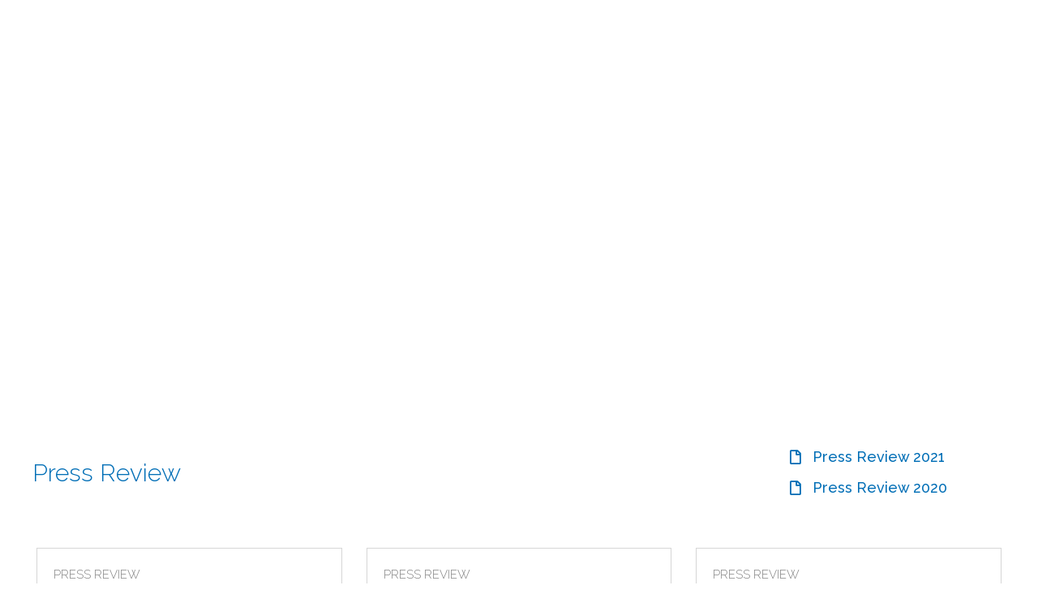

--- FILE ---
content_type: text/html; charset=UTF-8
request_url: https://www.movendo.technology/pressespiege/?lang=de
body_size: 28043
content:
<!doctype html>
<html lang="de-DE">
<head>
	<meta charset="UTF-8">
	<meta name="viewport" content="width=device-width, initial-scale=1">
	<link rel="profile" href="https://gmpg.org/xfn/11">
	<meta name='robots' content='index, follow, max-image-preview:large, max-snippet:-1, max-video-preview:-1' />
<link rel="alternate" hreflang="en" href="https://www.movendo.technology/press-review/?lang=en" />
<link rel="alternate" hreflang="de" href="https://www.movendo.technology/pressespiege/?lang=de" />
<link rel="alternate" hreflang="it" href="https://www.movendo.technology/rassegna-stampa/" />
<link rel="alternate" hreflang="x-default" href="https://www.movendo.technology/rassegna-stampa/" />

	<!-- This site is optimized with the Yoast SEO plugin v20.7 - https://yoast.com/wordpress/plugins/seo/ -->
	<title>Presseschau - Movendo Technology</title>
	<meta name="description" content="Rassegna stampa Movendo Technology: scopri dove sono state citate le tecnologie e soluzioni di riabilitazione e fisioterapia Movendo" />
	<link rel="canonical" href="https://www.movendo.technology/rassegna-stampa/" />
	<meta property="og:locale" content="de_DE" />
	<meta property="og:type" content="website" />
	<meta property="og:title" content="Presseschau - Movendo Technology" />
	<meta property="og:description" content="Rassegna stampa Movendo Technology: scopri dove sono state citate le tecnologie e soluzioni di riabilitazione e fisioterapia Movendo" />
	<meta property="og:url" content="https://www.movendo.technology/rassegna-stampa/" />
	<meta property="og:site_name" content="Movendo Technology" />
	<meta name="twitter:card" content="summary_large_image" />
	<meta name="twitter:site" content="@movendotech" />
	<script type="application/ld+json" class="yoast-schema-graph">{"@context":"https://schema.org","@graph":[{"@type":"CollectionPage","@id":"https://www.movendo.technology/rassegna-stampa/","url":"https://www.movendo.technology/rassegna-stampa/","name":"Rassegna Stampa - Movendo Technology","isPartOf":{"@id":"https://www.movendo.technology/#website"},"description":"Rassegna stampa Movendo Technology: scopri dove sono state citate le tecnologie e soluzioni di riabilitazione e fisioterapia Movendo","breadcrumb":{"@id":"https://www.movendo.technology/rassegna-stampa/#breadcrumb"},"inLanguage":"de"},{"@type":"BreadcrumbList","@id":"https://www.movendo.technology/rassegna-stampa/#breadcrumb","itemListElement":[{"@type":"ListItem","position":1,"name":"Home","item":"https://www.movendo.technology/?lang=de"},{"@type":"ListItem","position":2,"name":"Rassegna Stampa"}]},{"@type":"WebSite","@id":"https://www.movendo.technology/#website","url":"https://www.movendo.technology/","name":"Movendo Technology","description":"Dispositivi per Riabilitazione Robotica","publisher":{"@id":"https://www.movendo.technology/#organization"},"potentialAction":[{"@type":"SearchAction","target":{"@type":"EntryPoint","urlTemplate":"https://www.movendo.technology/?s={search_term_string}"},"query-input":"required name=search_term_string"}],"inLanguage":"de"},{"@type":"Organization","@id":"https://www.movendo.technology/#organization","name":"Movendo Technology","url":"https://www.movendo.technology/","logo":{"@type":"ImageObject","inLanguage":"de","@id":"https://www.movendo.technology/#/schema/logo/image/","url":"https://www.movendo.technology/wp-content/uploads/2020/12/logo-movendo.svg","contentUrl":"https://www.movendo.technology/wp-content/uploads/2020/12/logo-movendo.svg","width":626.23,"height":278.332,"caption":"Movendo Technology"},"image":{"@id":"https://www.movendo.technology/#/schema/logo/image/"},"sameAs":["https://www.facebook.com/movendotech/","https://twitter.com/movendotech","https://www.instagram.com/movendotech/","https://www.linkedin.com/company/movendo-technology/","https://www.youtube.com/channel/UC8SmbS-LcTud68DaDz2TUsg"]}]}</script>
	<!-- / Yoast SEO plugin. -->


<link rel='dns-prefetch' href='//www.antworks.it' />
<link rel="alternate" type="application/rss+xml" title="Movendo Technology &raquo; Feed" href="https://www.movendo.technology/feed/?lang=de" />
<link rel="alternate" type="application/rss+xml" title="Movendo Technology &raquo; Kommentar-Feed" href="https://www.movendo.technology/comments/feed/?lang=de" />
<link rel="alternate" type="application/rss+xml" title="Movendo Technology &raquo; Feed für Pressespiegel " href="https://www.movendo.technology/pressespiege/?lang=de/feed/" />
<link rel='stylesheet' id='wp-block-library-css' href='https://www.movendo.technology/wp-includes/css/dist/block-library/style.min.css?ver=6.2.8' media='all' />
<link rel='stylesheet' id='jet-engine-frontend-css' href='https://www.movendo.technology/wp-content/plugins/jet-engine/assets/css/frontend.css?ver=3.1.5' media='all' />
<link rel='stylesheet' id='classic-theme-styles-css' href='https://www.movendo.technology/wp-includes/css/classic-themes.min.css?ver=6.2.8' media='all' />
<style id='global-styles-inline-css'>
body{--wp--preset--color--black: #000000;--wp--preset--color--cyan-bluish-gray: #abb8c3;--wp--preset--color--white: #ffffff;--wp--preset--color--pale-pink: #f78da7;--wp--preset--color--vivid-red: #cf2e2e;--wp--preset--color--luminous-vivid-orange: #ff6900;--wp--preset--color--luminous-vivid-amber: #fcb900;--wp--preset--color--light-green-cyan: #7bdcb5;--wp--preset--color--vivid-green-cyan: #00d084;--wp--preset--color--pale-cyan-blue: #8ed1fc;--wp--preset--color--vivid-cyan-blue: #0693e3;--wp--preset--color--vivid-purple: #9b51e0;--wp--preset--gradient--vivid-cyan-blue-to-vivid-purple: linear-gradient(135deg,rgba(6,147,227,1) 0%,rgb(155,81,224) 100%);--wp--preset--gradient--light-green-cyan-to-vivid-green-cyan: linear-gradient(135deg,rgb(122,220,180) 0%,rgb(0,208,130) 100%);--wp--preset--gradient--luminous-vivid-amber-to-luminous-vivid-orange: linear-gradient(135deg,rgba(252,185,0,1) 0%,rgba(255,105,0,1) 100%);--wp--preset--gradient--luminous-vivid-orange-to-vivid-red: linear-gradient(135deg,rgba(255,105,0,1) 0%,rgb(207,46,46) 100%);--wp--preset--gradient--very-light-gray-to-cyan-bluish-gray: linear-gradient(135deg,rgb(238,238,238) 0%,rgb(169,184,195) 100%);--wp--preset--gradient--cool-to-warm-spectrum: linear-gradient(135deg,rgb(74,234,220) 0%,rgb(151,120,209) 20%,rgb(207,42,186) 40%,rgb(238,44,130) 60%,rgb(251,105,98) 80%,rgb(254,248,76) 100%);--wp--preset--gradient--blush-light-purple: linear-gradient(135deg,rgb(255,206,236) 0%,rgb(152,150,240) 100%);--wp--preset--gradient--blush-bordeaux: linear-gradient(135deg,rgb(254,205,165) 0%,rgb(254,45,45) 50%,rgb(107,0,62) 100%);--wp--preset--gradient--luminous-dusk: linear-gradient(135deg,rgb(255,203,112) 0%,rgb(199,81,192) 50%,rgb(65,88,208) 100%);--wp--preset--gradient--pale-ocean: linear-gradient(135deg,rgb(255,245,203) 0%,rgb(182,227,212) 50%,rgb(51,167,181) 100%);--wp--preset--gradient--electric-grass: linear-gradient(135deg,rgb(202,248,128) 0%,rgb(113,206,126) 100%);--wp--preset--gradient--midnight: linear-gradient(135deg,rgb(2,3,129) 0%,rgb(40,116,252) 100%);--wp--preset--duotone--dark-grayscale: url('#wp-duotone-dark-grayscale');--wp--preset--duotone--grayscale: url('#wp-duotone-grayscale');--wp--preset--duotone--purple-yellow: url('#wp-duotone-purple-yellow');--wp--preset--duotone--blue-red: url('#wp-duotone-blue-red');--wp--preset--duotone--midnight: url('#wp-duotone-midnight');--wp--preset--duotone--magenta-yellow: url('#wp-duotone-magenta-yellow');--wp--preset--duotone--purple-green: url('#wp-duotone-purple-green');--wp--preset--duotone--blue-orange: url('#wp-duotone-blue-orange');--wp--preset--font-size--small: 13px;--wp--preset--font-size--medium: 20px;--wp--preset--font-size--large: 36px;--wp--preset--font-size--x-large: 42px;--wp--preset--spacing--20: 0.44rem;--wp--preset--spacing--30: 0.67rem;--wp--preset--spacing--40: 1rem;--wp--preset--spacing--50: 1.5rem;--wp--preset--spacing--60: 2.25rem;--wp--preset--spacing--70: 3.38rem;--wp--preset--spacing--80: 5.06rem;--wp--preset--shadow--natural: 6px 6px 9px rgba(0, 0, 0, 0.2);--wp--preset--shadow--deep: 12px 12px 50px rgba(0, 0, 0, 0.4);--wp--preset--shadow--sharp: 6px 6px 0px rgba(0, 0, 0, 0.2);--wp--preset--shadow--outlined: 6px 6px 0px -3px rgba(255, 255, 255, 1), 6px 6px rgba(0, 0, 0, 1);--wp--preset--shadow--crisp: 6px 6px 0px rgba(0, 0, 0, 1);}:where(.is-layout-flex){gap: 0.5em;}body .is-layout-flow > .alignleft{float: left;margin-inline-start: 0;margin-inline-end: 2em;}body .is-layout-flow > .alignright{float: right;margin-inline-start: 2em;margin-inline-end: 0;}body .is-layout-flow > .aligncenter{margin-left: auto !important;margin-right: auto !important;}body .is-layout-constrained > .alignleft{float: left;margin-inline-start: 0;margin-inline-end: 2em;}body .is-layout-constrained > .alignright{float: right;margin-inline-start: 2em;margin-inline-end: 0;}body .is-layout-constrained > .aligncenter{margin-left: auto !important;margin-right: auto !important;}body .is-layout-constrained > :where(:not(.alignleft):not(.alignright):not(.alignfull)){max-width: var(--wp--style--global--content-size);margin-left: auto !important;margin-right: auto !important;}body .is-layout-constrained > .alignwide{max-width: var(--wp--style--global--wide-size);}body .is-layout-flex{display: flex;}body .is-layout-flex{flex-wrap: wrap;align-items: center;}body .is-layout-flex > *{margin: 0;}:where(.wp-block-columns.is-layout-flex){gap: 2em;}.has-black-color{color: var(--wp--preset--color--black) !important;}.has-cyan-bluish-gray-color{color: var(--wp--preset--color--cyan-bluish-gray) !important;}.has-white-color{color: var(--wp--preset--color--white) !important;}.has-pale-pink-color{color: var(--wp--preset--color--pale-pink) !important;}.has-vivid-red-color{color: var(--wp--preset--color--vivid-red) !important;}.has-luminous-vivid-orange-color{color: var(--wp--preset--color--luminous-vivid-orange) !important;}.has-luminous-vivid-amber-color{color: var(--wp--preset--color--luminous-vivid-amber) !important;}.has-light-green-cyan-color{color: var(--wp--preset--color--light-green-cyan) !important;}.has-vivid-green-cyan-color{color: var(--wp--preset--color--vivid-green-cyan) !important;}.has-pale-cyan-blue-color{color: var(--wp--preset--color--pale-cyan-blue) !important;}.has-vivid-cyan-blue-color{color: var(--wp--preset--color--vivid-cyan-blue) !important;}.has-vivid-purple-color{color: var(--wp--preset--color--vivid-purple) !important;}.has-black-background-color{background-color: var(--wp--preset--color--black) !important;}.has-cyan-bluish-gray-background-color{background-color: var(--wp--preset--color--cyan-bluish-gray) !important;}.has-white-background-color{background-color: var(--wp--preset--color--white) !important;}.has-pale-pink-background-color{background-color: var(--wp--preset--color--pale-pink) !important;}.has-vivid-red-background-color{background-color: var(--wp--preset--color--vivid-red) !important;}.has-luminous-vivid-orange-background-color{background-color: var(--wp--preset--color--luminous-vivid-orange) !important;}.has-luminous-vivid-amber-background-color{background-color: var(--wp--preset--color--luminous-vivid-amber) !important;}.has-light-green-cyan-background-color{background-color: var(--wp--preset--color--light-green-cyan) !important;}.has-vivid-green-cyan-background-color{background-color: var(--wp--preset--color--vivid-green-cyan) !important;}.has-pale-cyan-blue-background-color{background-color: var(--wp--preset--color--pale-cyan-blue) !important;}.has-vivid-cyan-blue-background-color{background-color: var(--wp--preset--color--vivid-cyan-blue) !important;}.has-vivid-purple-background-color{background-color: var(--wp--preset--color--vivid-purple) !important;}.has-black-border-color{border-color: var(--wp--preset--color--black) !important;}.has-cyan-bluish-gray-border-color{border-color: var(--wp--preset--color--cyan-bluish-gray) !important;}.has-white-border-color{border-color: var(--wp--preset--color--white) !important;}.has-pale-pink-border-color{border-color: var(--wp--preset--color--pale-pink) !important;}.has-vivid-red-border-color{border-color: var(--wp--preset--color--vivid-red) !important;}.has-luminous-vivid-orange-border-color{border-color: var(--wp--preset--color--luminous-vivid-orange) !important;}.has-luminous-vivid-amber-border-color{border-color: var(--wp--preset--color--luminous-vivid-amber) !important;}.has-light-green-cyan-border-color{border-color: var(--wp--preset--color--light-green-cyan) !important;}.has-vivid-green-cyan-border-color{border-color: var(--wp--preset--color--vivid-green-cyan) !important;}.has-pale-cyan-blue-border-color{border-color: var(--wp--preset--color--pale-cyan-blue) !important;}.has-vivid-cyan-blue-border-color{border-color: var(--wp--preset--color--vivid-cyan-blue) !important;}.has-vivid-purple-border-color{border-color: var(--wp--preset--color--vivid-purple) !important;}.has-vivid-cyan-blue-to-vivid-purple-gradient-background{background: var(--wp--preset--gradient--vivid-cyan-blue-to-vivid-purple) !important;}.has-light-green-cyan-to-vivid-green-cyan-gradient-background{background: var(--wp--preset--gradient--light-green-cyan-to-vivid-green-cyan) !important;}.has-luminous-vivid-amber-to-luminous-vivid-orange-gradient-background{background: var(--wp--preset--gradient--luminous-vivid-amber-to-luminous-vivid-orange) !important;}.has-luminous-vivid-orange-to-vivid-red-gradient-background{background: var(--wp--preset--gradient--luminous-vivid-orange-to-vivid-red) !important;}.has-very-light-gray-to-cyan-bluish-gray-gradient-background{background: var(--wp--preset--gradient--very-light-gray-to-cyan-bluish-gray) !important;}.has-cool-to-warm-spectrum-gradient-background{background: var(--wp--preset--gradient--cool-to-warm-spectrum) !important;}.has-blush-light-purple-gradient-background{background: var(--wp--preset--gradient--blush-light-purple) !important;}.has-blush-bordeaux-gradient-background{background: var(--wp--preset--gradient--blush-bordeaux) !important;}.has-luminous-dusk-gradient-background{background: var(--wp--preset--gradient--luminous-dusk) !important;}.has-pale-ocean-gradient-background{background: var(--wp--preset--gradient--pale-ocean) !important;}.has-electric-grass-gradient-background{background: var(--wp--preset--gradient--electric-grass) !important;}.has-midnight-gradient-background{background: var(--wp--preset--gradient--midnight) !important;}.has-small-font-size{font-size: var(--wp--preset--font-size--small) !important;}.has-medium-font-size{font-size: var(--wp--preset--font-size--medium) !important;}.has-large-font-size{font-size: var(--wp--preset--font-size--large) !important;}.has-x-large-font-size{font-size: var(--wp--preset--font-size--x-large) !important;}
.wp-block-navigation a:where(:not(.wp-element-button)){color: inherit;}
:where(.wp-block-columns.is-layout-flex){gap: 2em;}
.wp-block-pullquote{font-size: 1.5em;line-height: 1.6;}
</style>
<link rel='stylesheet' id='wpml-blocks-css' href='https://www.movendo.technology/wp-content/plugins/sitepress-multilingual-cms/dist/css/blocks/styles.css?ver=4.6.3' media='all' />
<link rel='stylesheet' id='cookie-law-info-css' href='https://www.movendo.technology/wp-content/plugins/cookie-law-info/legacy/public/css/cookie-law-info-public.css?ver=3.0.9' media='all' />
<link rel='stylesheet' id='cookie-law-info-gdpr-css' href='https://www.movendo.technology/wp-content/plugins/cookie-law-info/legacy/public/css/cookie-law-info-gdpr.css?ver=3.0.9' media='all' />
<link rel='stylesheet' id='wpml-legacy-horizontal-list-0-css' href='//www.movendo.technology/wp-content/plugins/sitepress-multilingual-cms/templates/language-switchers/legacy-list-horizontal/style.min.css?ver=1' media='all' />
<link rel='stylesheet' id='wpml-menu-item-0-css' href='//www.movendo.technology/wp-content/plugins/sitepress-multilingual-cms/templates/language-switchers/menu-item/style.min.css?ver=1' media='all' />
<link rel='stylesheet' id='hello-elementor-css' href='https://www.movendo.technology/wp-content/themes/hello-elementor/style.min.css?ver=2.7.1' media='all' />
<link rel='stylesheet' id='hello-elementor-theme-style-css' href='https://www.movendo.technology/wp-content/themes/hello-elementor/theme.min.css?ver=2.7.1' media='all' />
<link rel='stylesheet' id='jet-popup-frontend-css' href='https://www.movendo.technology/wp-content/plugins/jet-popup/assets/css/jet-popup-frontend.css?ver=2.0.0' media='all' />
<link rel='stylesheet' id='jet-blocks-css' href='https://www.movendo.technology/wp-content/uploads/elementor/css/custom-jet-blocks.css?ver=1.3.5' media='all' />
<link rel='stylesheet' id='jet-elements-css' href='https://www.movendo.technology/wp-content/plugins/jet-elements/assets/css/jet-elements.css?ver=2.6.9' media='all' />
<link rel='stylesheet' id='jet-elements-skin-css' href='https://www.movendo.technology/wp-content/plugins/jet-elements/assets/css/jet-elements-skin.css?ver=2.6.9' media='all' />
<link rel='stylesheet' id='elementor-icons-css' href='https://www.movendo.technology/wp-content/plugins/elementor/assets/lib/eicons/css/elementor-icons.min.css?ver=5.20.0' media='all' />
<link rel='stylesheet' id='elementor-frontend-legacy-css' href='https://www.movendo.technology/wp-content/plugins/elementor/assets/css/frontend-legacy.min.css?ver=3.13.2' media='all' />
<link rel='stylesheet' id='elementor-frontend-css' href='https://www.movendo.technology/wp-content/plugins/elementor/assets/css/frontend.min.css?ver=3.13.2' media='all' />
<link rel='stylesheet' id='swiper-css' href='https://www.movendo.technology/wp-content/plugins/elementor/assets/lib/swiper/css/swiper.min.css?ver=5.3.6' media='all' />
<link rel='stylesheet' id='elementor-post-2123-css' href='https://www.movendo.technology/wp-content/uploads/elementor/css/post-2123.css?ver=1764167596' media='all' />
<link rel='stylesheet' id='elementor-pro-css' href='https://www.movendo.technology/wp-content/plugins/elementor-pro/assets/css/frontend.min.css?ver=3.13.1' media='all' />
<link rel='stylesheet' id='jet-blog-css' href='https://www.movendo.technology/wp-content/plugins/jet-blog/assets/css/jet-blog.css?ver=2.3.1' media='all' />
<link rel='stylesheet' id='jet-tabs-frontend-css' href='https://www.movendo.technology/wp-content/plugins/jet-tabs/assets/css/jet-tabs-frontend.css?ver=2.1.21' media='all' />
<link rel='stylesheet' id='jet-tricks-frontend-css' href='https://www.movendo.technology/wp-content/plugins/jet-tricks/assets/css/jet-tricks-frontend.css?ver=1.4.1' media='all' />
<link rel='stylesheet' id='font-awesome-5-all-css' href='https://www.movendo.technology/wp-content/plugins/elementor/assets/lib/font-awesome/css/all.min.css?ver=3.13.2' media='all' />
<link rel='stylesheet' id='font-awesome-4-shim-css' href='https://www.movendo.technology/wp-content/plugins/elementor/assets/lib/font-awesome/css/v4-shims.min.css?ver=3.13.2' media='all' />
<link rel='stylesheet' id='elementor-global-css' href='https://www.movendo.technology/wp-content/uploads/elementor/css/global.css?ver=1764167597' media='all' />
<link rel='stylesheet' id='elementor-post-11851-css' href='https://www.movendo.technology/wp-content/uploads/elementor/css/post-11851.css?ver=1764167687' media='all' />
<link rel='stylesheet' id='elementor-post-11869-css' href='https://www.movendo.technology/wp-content/uploads/elementor/css/post-11869.css?ver=1767106798' media='all' />
<link rel='stylesheet' id='elementor-post-11065-css' href='https://www.movendo.technology/wp-content/uploads/elementor/css/post-11065.css?ver=1764200305' media='all' />
<link rel='stylesheet' id='elementor-post-11270-css' href='https://www.movendo.technology/wp-content/uploads/elementor/css/post-11270.css?ver=1764167689' media='all' />
<link rel='stylesheet' id='elementor-post-11309-css' href='https://www.movendo.technology/wp-content/uploads/elementor/css/post-11309.css?ver=1764167689' media='all' />
<link rel='stylesheet' id='elementor-post-11313-css' href='https://www.movendo.technology/wp-content/uploads/elementor/css/post-11313.css?ver=1764167689' media='all' />
<link rel='stylesheet' id='elementor-post-11317-css' href='https://www.movendo.technology/wp-content/uploads/elementor/css/post-11317.css?ver=1764167689' media='all' />
<link rel='stylesheet' id='elementor-post-11306-css' href='https://www.movendo.technology/wp-content/uploads/elementor/css/post-11306.css?ver=1764167689' media='all' />
<link rel='stylesheet' id='elementor-post-11290-css' href='https://www.movendo.technology/wp-content/uploads/elementor/css/post-11290.css?ver=1764167689' media='all' />
<link rel='stylesheet' id='elementor-post-11286-css' href='https://www.movendo.technology/wp-content/uploads/elementor/css/post-11286.css?ver=1764167689' media='all' />
<link rel='stylesheet' id='elementor-post-11298-css' href='https://www.movendo.technology/wp-content/uploads/elementor/css/post-11298.css?ver=1764167689' media='all' />
<link rel='stylesheet' id='elementor-post-11294-css' href='https://www.movendo.technology/wp-content/uploads/elementor/css/post-11294.css?ver=1764167689' media='all' />
<link rel='stylesheet' id='elementor-post-11302-css' href='https://www.movendo.technology/wp-content/uploads/elementor/css/post-11302.css?ver=1764167689' media='all' />
<link rel='stylesheet' id='elementor-post-11629-css' href='https://www.movendo.technology/wp-content/uploads/elementor/css/post-11629.css?ver=1764167689' media='all' />
<link rel='stylesheet' id='hello-elementor-child-style-css' href='https://www.movendo.technology/wp-content/themes/hello-theme-child-master/style.css?ver=1.0.0' media='all' />
<link rel='stylesheet' id='google-fonts-1-css' href='https://fonts.googleapis.com/css?family=Raleway%3A100%2C100italic%2C200%2C200italic%2C300%2C300italic%2C400%2C400italic%2C500%2C500italic%2C600%2C600italic%2C700%2C700italic%2C800%2C800italic%2C900%2C900italic%7CRoboto+Slab%3A100%2C100italic%2C200%2C200italic%2C300%2C300italic%2C400%2C400italic%2C500%2C500italic%2C600%2C600italic%2C700%2C700italic%2C800%2C800italic%2C900%2C900italic&#038;display=auto&#038;ver=6.2.8' media='all' />
<link rel='stylesheet' id='elementor-icons-shared-0-css' href='https://www.movendo.technology/wp-content/plugins/elementor/assets/lib/font-awesome/css/fontawesome.min.css?ver=5.15.3' media='all' />
<link rel='stylesheet' id='elementor-icons-fa-solid-css' href='https://www.movendo.technology/wp-content/plugins/elementor/assets/lib/font-awesome/css/solid.min.css?ver=5.15.3' media='all' />
<link rel='stylesheet' id='elementor-icons-fa-brands-css' href='https://www.movendo.technology/wp-content/plugins/elementor/assets/lib/font-awesome/css/brands.min.css?ver=5.15.3' media='all' />
<link rel='stylesheet' id='elementor-icons-fa-regular-css' href='https://www.movendo.technology/wp-content/plugins/elementor/assets/lib/font-awesome/css/regular.min.css?ver=5.15.3' media='all' />
<link rel="preconnect" href="https://fonts.gstatic.com/" crossorigin><script src='https://www.movendo.technology/wp-includes/js/jquery/jquery.min.js?ver=3.6.4' id='jquery-core-js'></script>
<script src='https://www.movendo.technology/wp-includes/js/jquery/jquery-migrate.min.js?ver=3.4.0' id='jquery-migrate-js'></script>
<script id='wpml-cookie-js-extra'>
var wpml_cookies = {"wp-wpml_current_language":{"value":"de","expires":1,"path":"\/"}};
var wpml_cookies = {"wp-wpml_current_language":{"value":"de","expires":1,"path":"\/"}};
</script>
<script src='https://www.movendo.technology/wp-content/plugins/sitepress-multilingual-cms/res/js/cookies/language-cookie.js?ver=4.6.3' id='wpml-cookie-js'></script>
<script id='cookie-law-info-js-extra'>
var Cli_Data = {"nn_cookie_ids":[],"cookielist":[],"non_necessary_cookies":[],"ccpaEnabled":"","ccpaRegionBased":"","ccpaBarEnabled":"","strictlyEnabled":["necessary","obligatoire"],"ccpaType":"gdpr","js_blocking":"1","custom_integration":"","triggerDomRefresh":"","secure_cookies":""};
var cli_cookiebar_settings = {"animate_speed_hide":"500","animate_speed_show":"500","background":"#006eb6","border":"#b1a6a6c2","border_on":"","button_1_button_colour":"#ffffff","button_1_button_hover":"#cccccc","button_1_link_colour":"#006eb6","button_1_as_button":"1","button_1_new_win":"","button_2_button_colour":"#dedfe0","button_2_button_hover":"#b2b2b3","button_2_link_colour":"#444","button_2_as_button":"1","button_2_hidebar":"","button_3_button_colour":"#dedfe0","button_3_button_hover":"#b2b2b3","button_3_link_colour":"#333333","button_3_as_button":"1","button_3_new_win":"","button_4_button_colour":"#dedfe0","button_4_button_hover":"#b2b2b3","button_4_link_colour":"#333333","button_4_as_button":"1","button_7_button_colour":"#ffffff","button_7_button_hover":"#cccccc","button_7_link_colour":"#006eb6","button_7_as_button":"1","button_7_new_win":"","font_family":"inherit","header_fix":"","notify_animate_hide":"1","notify_animate_show":"","notify_div_id":"#cookie-law-info-bar","notify_position_horizontal":"right","notify_position_vertical":"bottom","scroll_close":"","scroll_close_reload":"","accept_close_reload":"","reject_close_reload":"","showagain_tab":"1","showagain_background":"#fff","showagain_border":"#000","showagain_div_id":"#cookie-law-info-again","showagain_x_position":"100px","text":"#ffffff","show_once_yn":"","show_once":"10000","logging_on":"","as_popup":"","popup_overlay":"1","bar_heading_text":"","cookie_bar_as":"banner","popup_showagain_position":"bottom-right","widget_position":"left"};
var log_object = {"ajax_url":"https:\/\/www.movendo.technology\/wp-admin\/admin-ajax.php"};
</script>
<script src='https://www.movendo.technology/wp-content/plugins/cookie-law-info/legacy/public/js/cookie-law-info-public.js?ver=3.0.9' id='cookie-law-info-js'></script>
<script src='https://www.movendo.technology/wp-content/plugins/elementor/assets/lib/font-awesome/js/v4-shims.min.js?ver=3.13.2' id='font-awesome-4-shim-js'></script>
<script id='wpml-browser-redirect-js-extra'>
var wpml_browser_redirect_params = {"pageLanguage":"de","languageUrls":{"en_us":"https:\/\/www.movendo.technology\/press-review\/?lang=en","en":"https:\/\/www.movendo.technology\/press-review\/?lang=en","us":"https:\/\/www.movendo.technology\/press-review\/?lang=en","de_de":"https:\/\/www.movendo.technology\/pressespiege\/?lang=de","de":"https:\/\/www.movendo.technology\/pressespiege\/?lang=de","it_it":"https:\/\/www.movendo.technology\/rassegna-stampa\/","it":"https:\/\/www.movendo.technology\/rassegna-stampa\/"},"cookie":{"name":"_icl_visitor_lang_js","domain":"www.movendo.technology","path":"\/","expiration":24}};
</script>
<script src='https://www.movendo.technology/wp-content/plugins/sitepress-multilingual-cms/dist/js/browser-redirect/app.js?ver=4.6.3' id='wpml-browser-redirect-js'></script>
<link rel="https://api.w.org/" href="https://www.movendo.technology/wp-json/" /><link rel="EditURI" type="application/rsd+xml" title="RSD" href="https://www.movendo.technology/xmlrpc.php?rsd" />
<link rel="wlwmanifest" type="application/wlwmanifest+xml" href="https://www.movendo.technology/wp-includes/wlwmanifest.xml" />
<meta name="generator" content="WPML ver:4.6.3 stt:1,3,27;" />
<!-- Google tag (gtag.js) -->
<script async src="https://www.googletagmanager.com/gtag/js?id=G-RTWEPSX7GH"></script>
<script>
  window.dataLayer = window.dataLayer || [];
  function gtag(){dataLayer.push(arguments);}
  gtag('js', new Date());

  gtag('config', 'G-RTWEPSX7GH');
</script>
<meta name="generator" content="Elementor 3.13.2; features: a11y_improvements, additional_custom_breakpoints; settings: css_print_method-external, google_font-enabled, font_display-auto">
<script>
	jQuery(document).ready(function() { jQuery("body").on("click", ".click-child", function() { var href = jQuery(this).find("a").attr('href'); window.location = href; }); });
</script>
<link rel="icon" href="https://www.movendo.technology/wp-content/uploads/2020/12/favicon-279x217.png" sizes="32x32" />
<link rel="icon" href="https://www.movendo.technology/wp-content/uploads/2020/12/favicon-279x217.png" sizes="192x192" />
<link rel="apple-touch-icon" href="https://www.movendo.technology/wp-content/uploads/2020/12/favicon-279x217.png" />
<meta name="msapplication-TileImage" content="https://www.movendo.technology/wp-content/uploads/2020/12/favicon-279x217.png" />
		<style id="wp-custom-css">
			h1, h2, h3, h4, h5, h6 {
    margin-top: 0;
    margin-bottom: 0;
}
.elementor-column-gap-default>.elementor-row>.elementor-column>.elementor-element-populated>.elementor-widget-wrap {
    padding: 0px;
}
a.jet-breadcrumbs__item-link.is-home {
    color: #ffffff !important;
}
a.jet-breadcrumbs__item-link {
    color: #ffffff !important;
}
#light-hero a.jet-breadcrumbs__item-link {
    color: #242424 !important;
}
.pointer {cursor: pointer;}
strong{
font-weight:700 !important;
}

.elementor-4049 .elementor-element.elementor-element-1ba171c .jet-listing-grid__slider-icon {

	border-radius: 50px;
}

.elementor-3957 .elementor-element.elementor-element-b976ffb .jet-listing-grid__slider-icon {

	border-radius: 50px;
}
.elementor-4095 .elementor-element.elementor-element-1567cec .jet-listing-grid__slider-icon {

	border-radius: 50px;
}

.reserved-form-wrapper{
	margin: 0 auto;
	max-width: 1240px;
	width: 100%;
	padding: 0 20px;
}
.reserved-form-wrapper .button-primary{
	margin-left: 20px;
}

[type="button"], [type="submit"], button{
	border: none !important;
}
#cookie-law-info-again {

	box-shadow: none;
}		</style>
		</head>
<body class="archive post-type-archive post-type-archive-press-rassegna wp-custom-logo elementor-default elementor-template-full-width elementor-kit-2123 elementor-page-11065">

<svg xmlns="http://www.w3.org/2000/svg" viewBox="0 0 0 0" width="0" height="0" focusable="false" role="none" style="visibility: hidden; position: absolute; left: -9999px; overflow: hidden;" ><defs><filter id="wp-duotone-dark-grayscale"><feColorMatrix color-interpolation-filters="sRGB" type="matrix" values=" .299 .587 .114 0 0 .299 .587 .114 0 0 .299 .587 .114 0 0 .299 .587 .114 0 0 " /><feComponentTransfer color-interpolation-filters="sRGB" ><feFuncR type="table" tableValues="0 0.49803921568627" /><feFuncG type="table" tableValues="0 0.49803921568627" /><feFuncB type="table" tableValues="0 0.49803921568627" /><feFuncA type="table" tableValues="1 1" /></feComponentTransfer><feComposite in2="SourceGraphic" operator="in" /></filter></defs></svg><svg xmlns="http://www.w3.org/2000/svg" viewBox="0 0 0 0" width="0" height="0" focusable="false" role="none" style="visibility: hidden; position: absolute; left: -9999px; overflow: hidden;" ><defs><filter id="wp-duotone-grayscale"><feColorMatrix color-interpolation-filters="sRGB" type="matrix" values=" .299 .587 .114 0 0 .299 .587 .114 0 0 .299 .587 .114 0 0 .299 .587 .114 0 0 " /><feComponentTransfer color-interpolation-filters="sRGB" ><feFuncR type="table" tableValues="0 1" /><feFuncG type="table" tableValues="0 1" /><feFuncB type="table" tableValues="0 1" /><feFuncA type="table" tableValues="1 1" /></feComponentTransfer><feComposite in2="SourceGraphic" operator="in" /></filter></defs></svg><svg xmlns="http://www.w3.org/2000/svg" viewBox="0 0 0 0" width="0" height="0" focusable="false" role="none" style="visibility: hidden; position: absolute; left: -9999px; overflow: hidden;" ><defs><filter id="wp-duotone-purple-yellow"><feColorMatrix color-interpolation-filters="sRGB" type="matrix" values=" .299 .587 .114 0 0 .299 .587 .114 0 0 .299 .587 .114 0 0 .299 .587 .114 0 0 " /><feComponentTransfer color-interpolation-filters="sRGB" ><feFuncR type="table" tableValues="0.54901960784314 0.98823529411765" /><feFuncG type="table" tableValues="0 1" /><feFuncB type="table" tableValues="0.71764705882353 0.25490196078431" /><feFuncA type="table" tableValues="1 1" /></feComponentTransfer><feComposite in2="SourceGraphic" operator="in" /></filter></defs></svg><svg xmlns="http://www.w3.org/2000/svg" viewBox="0 0 0 0" width="0" height="0" focusable="false" role="none" style="visibility: hidden; position: absolute; left: -9999px; overflow: hidden;" ><defs><filter id="wp-duotone-blue-red"><feColorMatrix color-interpolation-filters="sRGB" type="matrix" values=" .299 .587 .114 0 0 .299 .587 .114 0 0 .299 .587 .114 0 0 .299 .587 .114 0 0 " /><feComponentTransfer color-interpolation-filters="sRGB" ><feFuncR type="table" tableValues="0 1" /><feFuncG type="table" tableValues="0 0.27843137254902" /><feFuncB type="table" tableValues="0.5921568627451 0.27843137254902" /><feFuncA type="table" tableValues="1 1" /></feComponentTransfer><feComposite in2="SourceGraphic" operator="in" /></filter></defs></svg><svg xmlns="http://www.w3.org/2000/svg" viewBox="0 0 0 0" width="0" height="0" focusable="false" role="none" style="visibility: hidden; position: absolute; left: -9999px; overflow: hidden;" ><defs><filter id="wp-duotone-midnight"><feColorMatrix color-interpolation-filters="sRGB" type="matrix" values=" .299 .587 .114 0 0 .299 .587 .114 0 0 .299 .587 .114 0 0 .299 .587 .114 0 0 " /><feComponentTransfer color-interpolation-filters="sRGB" ><feFuncR type="table" tableValues="0 0" /><feFuncG type="table" tableValues="0 0.64705882352941" /><feFuncB type="table" tableValues="0 1" /><feFuncA type="table" tableValues="1 1" /></feComponentTransfer><feComposite in2="SourceGraphic" operator="in" /></filter></defs></svg><svg xmlns="http://www.w3.org/2000/svg" viewBox="0 0 0 0" width="0" height="0" focusable="false" role="none" style="visibility: hidden; position: absolute; left: -9999px; overflow: hidden;" ><defs><filter id="wp-duotone-magenta-yellow"><feColorMatrix color-interpolation-filters="sRGB" type="matrix" values=" .299 .587 .114 0 0 .299 .587 .114 0 0 .299 .587 .114 0 0 .299 .587 .114 0 0 " /><feComponentTransfer color-interpolation-filters="sRGB" ><feFuncR type="table" tableValues="0.78039215686275 1" /><feFuncG type="table" tableValues="0 0.94901960784314" /><feFuncB type="table" tableValues="0.35294117647059 0.47058823529412" /><feFuncA type="table" tableValues="1 1" /></feComponentTransfer><feComposite in2="SourceGraphic" operator="in" /></filter></defs></svg><svg xmlns="http://www.w3.org/2000/svg" viewBox="0 0 0 0" width="0" height="0" focusable="false" role="none" style="visibility: hidden; position: absolute; left: -9999px; overflow: hidden;" ><defs><filter id="wp-duotone-purple-green"><feColorMatrix color-interpolation-filters="sRGB" type="matrix" values=" .299 .587 .114 0 0 .299 .587 .114 0 0 .299 .587 .114 0 0 .299 .587 .114 0 0 " /><feComponentTransfer color-interpolation-filters="sRGB" ><feFuncR type="table" tableValues="0.65098039215686 0.40392156862745" /><feFuncG type="table" tableValues="0 1" /><feFuncB type="table" tableValues="0.44705882352941 0.4" /><feFuncA type="table" tableValues="1 1" /></feComponentTransfer><feComposite in2="SourceGraphic" operator="in" /></filter></defs></svg><svg xmlns="http://www.w3.org/2000/svg" viewBox="0 0 0 0" width="0" height="0" focusable="false" role="none" style="visibility: hidden; position: absolute; left: -9999px; overflow: hidden;" ><defs><filter id="wp-duotone-blue-orange"><feColorMatrix color-interpolation-filters="sRGB" type="matrix" values=" .299 .587 .114 0 0 .299 .587 .114 0 0 .299 .587 .114 0 0 .299 .587 .114 0 0 " /><feComponentTransfer color-interpolation-filters="sRGB" ><feFuncR type="table" tableValues="0.098039215686275 1" /><feFuncG type="table" tableValues="0 0.66274509803922" /><feFuncB type="table" tableValues="0.84705882352941 0.41960784313725" /><feFuncA type="table" tableValues="1 1" /></feComponentTransfer><feComposite in2="SourceGraphic" operator="in" /></filter></defs></svg>
<a class="skip-link screen-reader-text" href="#content">Zum Inhalt wechseln</a>

		<div data-elementor-type="header" data-elementor-id="11851" class="elementor elementor-11851 elementor-2619 elementor-location-header">
					<div class="elementor-section-wrap">
								<section class="elementor-section elementor-top-section elementor-element elementor-element-d893177 elementor-section-height-min-height elementor-hidden-tablet elementor-hidden-phone elementor-section-boxed ang-section-padding-initial elementor-section-height-default elementor-section-items-middle elementor-invisible" data-id="d893177" data-element_type="section" data-settings="{&quot;jet_parallax_layout_list&quot;:[{&quot;jet_parallax_layout_image&quot;:{&quot;url&quot;:&quot;&quot;,&quot;id&quot;:&quot;&quot;,&quot;size&quot;:&quot;&quot;},&quot;_id&quot;:&quot;ce9998a&quot;,&quot;jet_parallax_layout_image_tablet&quot;:{&quot;url&quot;:&quot;&quot;,&quot;id&quot;:&quot;&quot;,&quot;size&quot;:&quot;&quot;},&quot;jet_parallax_layout_image_mobile&quot;:{&quot;url&quot;:&quot;&quot;,&quot;id&quot;:&quot;&quot;,&quot;size&quot;:&quot;&quot;},&quot;jet_parallax_layout_speed&quot;:{&quot;unit&quot;:&quot;%&quot;,&quot;size&quot;:50,&quot;sizes&quot;:[]},&quot;jet_parallax_layout_type&quot;:&quot;scroll&quot;,&quot;jet_parallax_layout_direction&quot;:null,&quot;jet_parallax_layout_fx_direction&quot;:null,&quot;jet_parallax_layout_z_index&quot;:&quot;&quot;,&quot;jet_parallax_layout_bg_x&quot;:50,&quot;jet_parallax_layout_bg_x_tablet&quot;:&quot;&quot;,&quot;jet_parallax_layout_bg_x_mobile&quot;:&quot;&quot;,&quot;jet_parallax_layout_bg_y&quot;:50,&quot;jet_parallax_layout_bg_y_tablet&quot;:&quot;&quot;,&quot;jet_parallax_layout_bg_y_mobile&quot;:&quot;&quot;,&quot;jet_parallax_layout_bg_size&quot;:&quot;auto&quot;,&quot;jet_parallax_layout_bg_size_tablet&quot;:&quot;&quot;,&quot;jet_parallax_layout_bg_size_mobile&quot;:&quot;&quot;,&quot;jet_parallax_layout_animation_prop&quot;:&quot;transform&quot;,&quot;jet_parallax_layout_on&quot;:[&quot;desktop&quot;,&quot;tablet&quot;]}],&quot;background_background&quot;:&quot;classic&quot;,&quot;animation&quot;:&quot;fadeInDown&quot;}">
						<div class="elementor-container elementor-column-gap-default">
							<div class="elementor-row">
					<div class="elementor-column elementor-col-50 elementor-top-column elementor-element elementor-element-bcc5df9 animated-fast elementor-invisible" data-id="bcc5df9" data-element_type="column" data-settings="{&quot;background_background&quot;:&quot;classic&quot;,&quot;animation&quot;:&quot;fadeInDown&quot;,&quot;animation_delay&quot;:500}">
			<div class="elementor-column-wrap elementor-element-populated">
							<div class="elementor-widget-wrap">
						<div class="elementor-element elementor-element-4b863bc elementor-widget elementor-widget-image" data-id="4b863bc" data-element_type="widget" data-widget_type="image.default">
				<div class="elementor-widget-container">
								<div class="elementor-image">
													<a href="https://www.movendo.technology/?lang=de">
							<img width="800" height="534" src="https://www.movendo.technology/wp-content/uploads/2021/06/logo_movendo_menu.svg" class="attachment-large size-large wp-image-2620" alt="" loading="lazy" />								</a>
														</div>
						</div>
				</div>
						</div>
					</div>
		</div>
				<div class="elementor-column elementor-col-50 elementor-top-column elementor-element elementor-element-3267503" data-id="3267503" data-element_type="column">
			<div class="elementor-column-wrap elementor-element-populated">
							<div class="elementor-widget-wrap">
						<section class="elementor-section elementor-inner-section elementor-element elementor-element-6a35400 animated-fast elementor-section-boxed ang-section-padding-initial elementor-section-height-default elementor-section-height-default elementor-invisible" data-id="6a35400" data-element_type="section" data-settings="{&quot;jet_parallax_layout_list&quot;:[{&quot;jet_parallax_layout_image&quot;:{&quot;url&quot;:&quot;&quot;,&quot;id&quot;:&quot;&quot;,&quot;size&quot;:&quot;&quot;},&quot;_id&quot;:&quot;0ece0d8&quot;,&quot;jet_parallax_layout_image_tablet&quot;:{&quot;url&quot;:&quot;&quot;,&quot;id&quot;:&quot;&quot;,&quot;size&quot;:&quot;&quot;},&quot;jet_parallax_layout_image_mobile&quot;:{&quot;url&quot;:&quot;&quot;,&quot;id&quot;:&quot;&quot;,&quot;size&quot;:&quot;&quot;},&quot;jet_parallax_layout_speed&quot;:{&quot;unit&quot;:&quot;%&quot;,&quot;size&quot;:50,&quot;sizes&quot;:[]},&quot;jet_parallax_layout_type&quot;:&quot;scroll&quot;,&quot;jet_parallax_layout_direction&quot;:null,&quot;jet_parallax_layout_fx_direction&quot;:null,&quot;jet_parallax_layout_z_index&quot;:&quot;&quot;,&quot;jet_parallax_layout_bg_x&quot;:50,&quot;jet_parallax_layout_bg_x_tablet&quot;:&quot;&quot;,&quot;jet_parallax_layout_bg_x_mobile&quot;:&quot;&quot;,&quot;jet_parallax_layout_bg_y&quot;:50,&quot;jet_parallax_layout_bg_y_tablet&quot;:&quot;&quot;,&quot;jet_parallax_layout_bg_y_mobile&quot;:&quot;&quot;,&quot;jet_parallax_layout_bg_size&quot;:&quot;auto&quot;,&quot;jet_parallax_layout_bg_size_tablet&quot;:&quot;&quot;,&quot;jet_parallax_layout_bg_size_mobile&quot;:&quot;&quot;,&quot;jet_parallax_layout_animation_prop&quot;:&quot;transform&quot;,&quot;jet_parallax_layout_on&quot;:[&quot;desktop&quot;,&quot;tablet&quot;]}],&quot;animation&quot;:&quot;fadeInDown&quot;,&quot;animation_delay&quot;:400}">
						<div class="elementor-container elementor-column-gap-default">
							<div class="elementor-row">
					<div class="elementor-column elementor-col-100 elementor-inner-column elementor-element elementor-element-ccb66c8 animated-fast" data-id="ccb66c8" data-element_type="column" data-settings="{&quot;animation&quot;:&quot;none&quot;,&quot;animation_delay&quot;:500}">
			<div class="elementor-column-wrap elementor-element-populated">
							<div class="elementor-widget-wrap">
						<div class="elementor-element elementor-element-db61451 elementor-nav-menu__align-right elementor-nav-menu--dropdown-tablet elementor-nav-menu__text-align-aside elementor-widget elementor-widget-nav-menu" data-id="db61451" data-element_type="widget" data-settings="{&quot;layout&quot;:&quot;horizontal&quot;,&quot;submenu_icon&quot;:{&quot;value&quot;:&quot;&lt;i class=\&quot;fas fa-caret-down\&quot;&gt;&lt;\/i&gt;&quot;,&quot;library&quot;:&quot;fa-solid&quot;}}" data-widget_type="nav-menu.default">
				<div class="elementor-widget-container">
						<nav class="elementor-nav-menu--main elementor-nav-menu__container elementor-nav-menu--layout-horizontal e--pointer-underline e--animation-fade">
				<ul id="menu-1-db61451" class="elementor-nav-menu"><li class="menu-item menu-item-type-post_type menu-item-object-page menu-item-11825"><a href="https://www.movendo.technology/ueber-uns/?lang=de" class="elementor-item">Über uns</a></li>
<li class="menu-item menu-item-type-post_type menu-item-object-page menu-item-11826"><a href="https://www.movendo.technology/team-movendo-technology/?lang=de" class="elementor-item">Team</a></li>
<li class="menu-item menu-item-type-post_type menu-item-object-page menu-item-11827"><a href="https://www.movendo.technology/karriere/?lang=de" class="elementor-item">Karriere</a></li>
<li class="menu-item menu-item-type-post_type menu-item-object-page menu-item-11828"><a href="https://www.movendo.technology/kontakt/?lang=de" class="elementor-item">Kontakt</a></li>
<li class="menu-item menu-item-type-post_type menu-item-object-page menu-item-11829"><a href="https://www.movendo.technology/persoenlicher-bereich/?lang=de" class="elementor-item">Persönlicher bereich</a></li>
<li class="menu-item wpml-ls-slot-22 wpml-ls-item wpml-ls-item-de wpml-ls-current-language wpml-ls-menu-item menu-item-type-wpml_ls_menu_item menu-item-object-wpml_ls_menu_item menu-item-has-children menu-item-wpml-ls-22-de"><a title="DE" href="https://www.movendo.technology/pressespiege/?lang=de" class="elementor-item"><span class="wpml-ls-display">DE</span></a>
<ul class="sub-menu elementor-nav-menu--dropdown">
	<li class="menu-item wpml-ls-slot-22 wpml-ls-item wpml-ls-item-en wpml-ls-menu-item wpml-ls-first-item menu-item-type-wpml_ls_menu_item menu-item-object-wpml_ls_menu_item menu-item-wpml-ls-22-en"><a title="EN" href="https://www.movendo.technology/press-review/?lang=en" class="elementor-sub-item"><span class="wpml-ls-display">EN</span></a></li>
	<li class="menu-item wpml-ls-slot-22 wpml-ls-item wpml-ls-item-it wpml-ls-menu-item wpml-ls-last-item menu-item-type-wpml_ls_menu_item menu-item-object-wpml_ls_menu_item menu-item-wpml-ls-22-it"><a title="IT" href="https://www.movendo.technology/rassegna-stampa/" class="elementor-sub-item"><span class="wpml-ls-display">IT</span></a></li>
</ul>
</li>
</ul>			</nav>
						<nav class="elementor-nav-menu--dropdown elementor-nav-menu__container" aria-hidden="true">
				<ul id="menu-2-db61451" class="elementor-nav-menu"><li class="menu-item menu-item-type-post_type menu-item-object-page menu-item-11825"><a href="https://www.movendo.technology/ueber-uns/?lang=de" class="elementor-item" tabindex="-1">Über uns</a></li>
<li class="menu-item menu-item-type-post_type menu-item-object-page menu-item-11826"><a href="https://www.movendo.technology/team-movendo-technology/?lang=de" class="elementor-item" tabindex="-1">Team</a></li>
<li class="menu-item menu-item-type-post_type menu-item-object-page menu-item-11827"><a href="https://www.movendo.technology/karriere/?lang=de" class="elementor-item" tabindex="-1">Karriere</a></li>
<li class="menu-item menu-item-type-post_type menu-item-object-page menu-item-11828"><a href="https://www.movendo.technology/kontakt/?lang=de" class="elementor-item" tabindex="-1">Kontakt</a></li>
<li class="menu-item menu-item-type-post_type menu-item-object-page menu-item-11829"><a href="https://www.movendo.technology/persoenlicher-bereich/?lang=de" class="elementor-item" tabindex="-1">Persönlicher bereich</a></li>
<li class="menu-item wpml-ls-slot-22 wpml-ls-item wpml-ls-item-de wpml-ls-current-language wpml-ls-menu-item menu-item-type-wpml_ls_menu_item menu-item-object-wpml_ls_menu_item menu-item-has-children menu-item-wpml-ls-22-de"><a title="DE" href="https://www.movendo.technology/pressespiege/?lang=de" class="elementor-item" tabindex="-1"><span class="wpml-ls-display">DE</span></a>
<ul class="sub-menu elementor-nav-menu--dropdown">
	<li class="menu-item wpml-ls-slot-22 wpml-ls-item wpml-ls-item-en wpml-ls-menu-item wpml-ls-first-item menu-item-type-wpml_ls_menu_item menu-item-object-wpml_ls_menu_item menu-item-wpml-ls-22-en"><a title="EN" href="https://www.movendo.technology/press-review/?lang=en" class="elementor-sub-item" tabindex="-1"><span class="wpml-ls-display">EN</span></a></li>
	<li class="menu-item wpml-ls-slot-22 wpml-ls-item wpml-ls-item-it wpml-ls-menu-item wpml-ls-last-item menu-item-type-wpml_ls_menu_item menu-item-object-wpml_ls_menu_item menu-item-wpml-ls-22-it"><a title="IT" href="https://www.movendo.technology/rassegna-stampa/" class="elementor-sub-item" tabindex="-1"><span class="wpml-ls-display">IT</span></a></li>
</ul>
</li>
</ul>			</nav>
				</div>
				</div>
				<div class="elementor-element elementor-element-cf1d2b2 elementor-widget-divider--view-line elementor-widget elementor-widget-divider" data-id="cf1d2b2" data-element_type="widget" data-widget_type="divider.default">
				<div class="elementor-widget-container">
					<div class="elementor-divider">
			<span class="elementor-divider-separator">
						</span>
		</div>
				</div>
				</div>
						</div>
					</div>
		</div>
								</div>
					</div>
		</section>
				<section class="elementor-section elementor-inner-section elementor-element elementor-element-867bc27 animated-fast elementor-section-boxed ang-section-padding-initial elementor-section-height-default elementor-section-height-default elementor-invisible" data-id="867bc27" data-element_type="section" data-settings="{&quot;jet_parallax_layout_list&quot;:[{&quot;jet_parallax_layout_image&quot;:{&quot;url&quot;:&quot;&quot;,&quot;id&quot;:&quot;&quot;,&quot;size&quot;:&quot;&quot;},&quot;_id&quot;:&quot;0ece0d8&quot;,&quot;jet_parallax_layout_image_tablet&quot;:{&quot;url&quot;:&quot;&quot;,&quot;id&quot;:&quot;&quot;,&quot;size&quot;:&quot;&quot;},&quot;jet_parallax_layout_image_mobile&quot;:{&quot;url&quot;:&quot;&quot;,&quot;id&quot;:&quot;&quot;,&quot;size&quot;:&quot;&quot;},&quot;jet_parallax_layout_speed&quot;:{&quot;unit&quot;:&quot;%&quot;,&quot;size&quot;:50,&quot;sizes&quot;:[]},&quot;jet_parallax_layout_type&quot;:&quot;scroll&quot;,&quot;jet_parallax_layout_direction&quot;:null,&quot;jet_parallax_layout_fx_direction&quot;:null,&quot;jet_parallax_layout_z_index&quot;:&quot;&quot;,&quot;jet_parallax_layout_bg_x&quot;:50,&quot;jet_parallax_layout_bg_x_tablet&quot;:&quot;&quot;,&quot;jet_parallax_layout_bg_x_mobile&quot;:&quot;&quot;,&quot;jet_parallax_layout_bg_y&quot;:50,&quot;jet_parallax_layout_bg_y_tablet&quot;:&quot;&quot;,&quot;jet_parallax_layout_bg_y_mobile&quot;:&quot;&quot;,&quot;jet_parallax_layout_bg_size&quot;:&quot;auto&quot;,&quot;jet_parallax_layout_bg_size_tablet&quot;:&quot;&quot;,&quot;jet_parallax_layout_bg_size_mobile&quot;:&quot;&quot;,&quot;jet_parallax_layout_animation_prop&quot;:&quot;transform&quot;,&quot;jet_parallax_layout_on&quot;:[&quot;desktop&quot;,&quot;tablet&quot;]}],&quot;animation&quot;:&quot;fadeInDown&quot;,&quot;animation_delay&quot;:800}">
						<div class="elementor-container elementor-column-gap-default">
							<div class="elementor-row">
					<div class="elementor-column elementor-col-50 elementor-inner-column elementor-element elementor-element-6e977ce" data-id="6e977ce" data-element_type="column" data-settings="{&quot;animation&quot;:&quot;none&quot;}">
			<div class="elementor-column-wrap elementor-element-populated">
							<div class="elementor-widget-wrap">
						<div class="elementor-element elementor-element-a4418c0 elementor-nav-menu__align-right elementor-nav-menu--dropdown-tablet elementor-nav-menu__text-align-aside elementor-widget elementor-widget-nav-menu" data-id="a4418c0" data-element_type="widget" data-settings="{&quot;layout&quot;:&quot;horizontal&quot;,&quot;submenu_icon&quot;:{&quot;value&quot;:&quot;&lt;i class=\&quot;fas fa-caret-down\&quot;&gt;&lt;\/i&gt;&quot;,&quot;library&quot;:&quot;fa-solid&quot;}}" data-widget_type="nav-menu.default">
				<div class="elementor-widget-container">
						<nav class="elementor-nav-menu--main elementor-nav-menu__container elementor-nav-menu--layout-horizontal e--pointer-underline e--animation-fade">
				<ul id="menu-1-a4418c0" class="elementor-nav-menu"><li class="menu-item menu-item-type-custom menu-item-object-custom menu-item-has-children menu-item-12344"><a href="https://www.movendo.technology/loesungen/?lang=de" class="elementor-item">LÖSUNGEN</a>
<ul class="sub-menu elementor-nav-menu--dropdown">
	<li class="menu-item menu-item-type-post_type menu-item-object-page menu-item-11831"><a href="https://www.movendo.technology/loesungen/?lang=de" class="elementor-sub-item">Unsere indizes</a></li>
	<li class="menu-item menu-item-type-post_type menu-item-object-page menu-item-11832"><a href="https://www.movendo.technology/loesungen/silver-index/?lang=de" class="elementor-sub-item">silver index</a></li>
	<li class="menu-item menu-item-type-post_type menu-item-object-page menu-item-11833"><a href="https://www.movendo.technology/loesungen/performance-index/?lang=de" class="elementor-sub-item">performance index</a></li>
	<li class="menu-item menu-item-type-post_type menu-item-object-page menu-item-11834"><a href="https://www.movendo.technology/loesungen/knee-index/?lang=de" class="elementor-sub-item">knee index</a></li>
	<li class="menu-item menu-item-type-post_type menu-item-object-page menu-item-17407"><a href="https://www.movendo.technology/loesungen/tbi-index/?lang=de" class="elementor-sub-item">TBI index</a></li>
</ul>
</li>
<li class="menu-item menu-item-type-custom menu-item-object-custom menu-item-has-children menu-item-11835"><a href="https://www.movendo.technology/unsere-produkte/?lang=de" class="elementor-item">PRODUKTE</a>
<ul class="sub-menu elementor-nav-menu--dropdown">
	<li class="menu-item menu-item-type-post_type menu-item-object-page menu-item-11836"><a href="https://www.movendo.technology/unsere-produkte/?lang=de" class="elementor-sub-item">Unsere produkte</a></li>
	<li class="menu-item menu-item-type-post_type menu-item-object-page menu-item-11837"><a href="https://www.movendo.technology/unsere-produkte/hunova/?lang=de" class="elementor-sub-item">hunova</a></li>
	<li class="menu-item menu-item-type-post_type menu-item-object-page menu-item-11838"><a href="https://www.movendo.technology/unsere-produkte/huno/?lang=de" class="elementor-sub-item">huno</a></li>
</ul>
</li>
<li class="menu-item menu-item-type-custom menu-item-object-custom menu-item-11839"><a href="/partnerzentren/?lang=de" class="elementor-item">PARTNERZENTREN</a></li>
<li class="menu-item menu-item-type-custom menu-item-object-custom current-menu-ancestor current-menu-parent menu-item-has-children menu-item-11840"><a href="#" class="elementor-item elementor-item-anchor">PRESSEBEREICH</a>
<ul class="sub-menu elementor-nav-menu--dropdown">
	<li class="menu-item menu-item-type-custom menu-item-object-custom current-menu-item menu-item-11841"><a href="/pressespiege/?lang=de" aria-current="page" class="elementor-sub-item elementor-item-active">Pressespiegel</a></li>
	<li class="menu-item menu-item-type-custom menu-item-object-custom menu-item-11842"><a href="/pressetexte/?lang=de" class="elementor-sub-item">Pressetexte</a></li>
	<li class="menu-item menu-item-type-custom menu-item-object-custom menu-item-11843"><a href="/veranstaltungen-messen/?lang=de" class="elementor-sub-item">Veranstaltungen/Messen</a></li>
	<li class="menu-item menu-item-type-custom menu-item-object-custom menu-item-11844"><a href="/video-gallery/?lang=de" class="elementor-sub-item">Video Gallery</a></li>
	<li class="menu-item menu-item-type-custom menu-item-object-custom menu-item-11845"><a href="/media-kit/?lang=de" class="elementor-sub-item">Media kit</a></li>
</ul>
</li>
<li class="menu-item menu-item-type-custom menu-item-object-custom menu-item-has-children menu-item-11846"><a href="#" class="elementor-item elementor-item-anchor">RESSOURCEN</a>
<ul class="sub-menu elementor-nav-menu--dropdown">
	<li class="menu-item menu-item-type-post_type menu-item-object-page menu-item-11847"><a href="https://www.movendo.technology/fallstudien/?lang=de" class="elementor-sub-item">Fallstudien</a></li>
	<li class="menu-item menu-item-type-post_type menu-item-object-page menu-item-11848"><a href="https://www.movendo.technology/klinische-studien/?lang=de" class="elementor-sub-item">Klinische studien</a></li>
	<li class="menu-item menu-item-type-post_type menu-item-object-page menu-item-11849"><a href="https://www.movendo.technology/veroeffentlichungen/?lang=de" class="elementor-sub-item">Veröffentlichungen</a></li>
	<li class="menu-item menu-item-type-custom menu-item-object-custom menu-item-11850"><a href="/webinar/?lang=de" class="elementor-sub-item">webinar</a></li>
</ul>
</li>
</ul>			</nav>
						<nav class="elementor-nav-menu--dropdown elementor-nav-menu__container" aria-hidden="true">
				<ul id="menu-2-a4418c0" class="elementor-nav-menu"><li class="menu-item menu-item-type-custom menu-item-object-custom menu-item-has-children menu-item-12344"><a href="https://www.movendo.technology/loesungen/?lang=de" class="elementor-item" tabindex="-1">LÖSUNGEN</a>
<ul class="sub-menu elementor-nav-menu--dropdown">
	<li class="menu-item menu-item-type-post_type menu-item-object-page menu-item-11831"><a href="https://www.movendo.technology/loesungen/?lang=de" class="elementor-sub-item" tabindex="-1">Unsere indizes</a></li>
	<li class="menu-item menu-item-type-post_type menu-item-object-page menu-item-11832"><a href="https://www.movendo.technology/loesungen/silver-index/?lang=de" class="elementor-sub-item" tabindex="-1">silver index</a></li>
	<li class="menu-item menu-item-type-post_type menu-item-object-page menu-item-11833"><a href="https://www.movendo.technology/loesungen/performance-index/?lang=de" class="elementor-sub-item" tabindex="-1">performance index</a></li>
	<li class="menu-item menu-item-type-post_type menu-item-object-page menu-item-11834"><a href="https://www.movendo.technology/loesungen/knee-index/?lang=de" class="elementor-sub-item" tabindex="-1">knee index</a></li>
	<li class="menu-item menu-item-type-post_type menu-item-object-page menu-item-17407"><a href="https://www.movendo.technology/loesungen/tbi-index/?lang=de" class="elementor-sub-item" tabindex="-1">TBI index</a></li>
</ul>
</li>
<li class="menu-item menu-item-type-custom menu-item-object-custom menu-item-has-children menu-item-11835"><a href="https://www.movendo.technology/unsere-produkte/?lang=de" class="elementor-item" tabindex="-1">PRODUKTE</a>
<ul class="sub-menu elementor-nav-menu--dropdown">
	<li class="menu-item menu-item-type-post_type menu-item-object-page menu-item-11836"><a href="https://www.movendo.technology/unsere-produkte/?lang=de" class="elementor-sub-item" tabindex="-1">Unsere produkte</a></li>
	<li class="menu-item menu-item-type-post_type menu-item-object-page menu-item-11837"><a href="https://www.movendo.technology/unsere-produkte/hunova/?lang=de" class="elementor-sub-item" tabindex="-1">hunova</a></li>
	<li class="menu-item menu-item-type-post_type menu-item-object-page menu-item-11838"><a href="https://www.movendo.technology/unsere-produkte/huno/?lang=de" class="elementor-sub-item" tabindex="-1">huno</a></li>
</ul>
</li>
<li class="menu-item menu-item-type-custom menu-item-object-custom menu-item-11839"><a href="/partnerzentren/?lang=de" class="elementor-item" tabindex="-1">PARTNERZENTREN</a></li>
<li class="menu-item menu-item-type-custom menu-item-object-custom current-menu-ancestor current-menu-parent menu-item-has-children menu-item-11840"><a href="#" class="elementor-item elementor-item-anchor" tabindex="-1">PRESSEBEREICH</a>
<ul class="sub-menu elementor-nav-menu--dropdown">
	<li class="menu-item menu-item-type-custom menu-item-object-custom current-menu-item menu-item-11841"><a href="/pressespiege/?lang=de" aria-current="page" class="elementor-sub-item elementor-item-active" tabindex="-1">Pressespiegel</a></li>
	<li class="menu-item menu-item-type-custom menu-item-object-custom menu-item-11842"><a href="/pressetexte/?lang=de" class="elementor-sub-item" tabindex="-1">Pressetexte</a></li>
	<li class="menu-item menu-item-type-custom menu-item-object-custom menu-item-11843"><a href="/veranstaltungen-messen/?lang=de" class="elementor-sub-item" tabindex="-1">Veranstaltungen/Messen</a></li>
	<li class="menu-item menu-item-type-custom menu-item-object-custom menu-item-11844"><a href="/video-gallery/?lang=de" class="elementor-sub-item" tabindex="-1">Video Gallery</a></li>
	<li class="menu-item menu-item-type-custom menu-item-object-custom menu-item-11845"><a href="/media-kit/?lang=de" class="elementor-sub-item" tabindex="-1">Media kit</a></li>
</ul>
</li>
<li class="menu-item menu-item-type-custom menu-item-object-custom menu-item-has-children menu-item-11846"><a href="#" class="elementor-item elementor-item-anchor" tabindex="-1">RESSOURCEN</a>
<ul class="sub-menu elementor-nav-menu--dropdown">
	<li class="menu-item menu-item-type-post_type menu-item-object-page menu-item-11847"><a href="https://www.movendo.technology/fallstudien/?lang=de" class="elementor-sub-item" tabindex="-1">Fallstudien</a></li>
	<li class="menu-item menu-item-type-post_type menu-item-object-page menu-item-11848"><a href="https://www.movendo.technology/klinische-studien/?lang=de" class="elementor-sub-item" tabindex="-1">Klinische studien</a></li>
	<li class="menu-item menu-item-type-post_type menu-item-object-page menu-item-11849"><a href="https://www.movendo.technology/veroeffentlichungen/?lang=de" class="elementor-sub-item" tabindex="-1">Veröffentlichungen</a></li>
	<li class="menu-item menu-item-type-custom menu-item-object-custom menu-item-11850"><a href="/webinar/?lang=de" class="elementor-sub-item" tabindex="-1">webinar</a></li>
</ul>
</li>
</ul>			</nav>
				</div>
				</div>
						</div>
					</div>
		</div>
				<div class="elementor-column elementor-col-50 elementor-inner-column elementor-element elementor-element-c50bcab" data-id="c50bcab" data-element_type="column">
			<div class="elementor-column-wrap elementor-element-populated">
							<div class="elementor-widget-wrap">
						<div class="elementor-element elementor-element-1f01519 elementor-align-right elementor-widget elementor-widget-button" data-id="1f01519" data-element_type="widget" data-widget_type="button.default">
				<div class="elementor-widget-container">
					<div class="elementor-button-wrapper">
			<a href="https://www.movendo.technology/eine-demo-buchen/?lang=de" class="elementor-button-link elementor-button elementor-size-xs" role="button">
						<span class="elementor-button-content-wrapper">
						<span class="elementor-button-text">DEMO BUCHEN</span>
		</span>
					</a>
		</div>
				</div>
				</div>
						</div>
					</div>
		</div>
								</div>
					</div>
		</section>
						</div>
					</div>
		</div>
								</div>
					</div>
		</section>
				<section class="elementor-section elementor-top-section elementor-element elementor-element-1b1ec0d elementor-section-height-min-height animated-fast elementor-hidden-desktop elementor-section-boxed ang-section-padding-initial elementor-section-height-default elementor-section-items-middle elementor-invisible" data-id="1b1ec0d" data-element_type="section" data-settings="{&quot;jet_parallax_layout_list&quot;:[{&quot;jet_parallax_layout_image&quot;:{&quot;url&quot;:&quot;&quot;,&quot;id&quot;:&quot;&quot;,&quot;size&quot;:&quot;&quot;},&quot;_id&quot;:&quot;ce9998a&quot;,&quot;jet_parallax_layout_image_tablet&quot;:{&quot;url&quot;:&quot;&quot;,&quot;id&quot;:&quot;&quot;,&quot;size&quot;:&quot;&quot;},&quot;jet_parallax_layout_image_mobile&quot;:{&quot;url&quot;:&quot;&quot;,&quot;id&quot;:&quot;&quot;,&quot;size&quot;:&quot;&quot;},&quot;jet_parallax_layout_speed&quot;:{&quot;unit&quot;:&quot;%&quot;,&quot;size&quot;:50,&quot;sizes&quot;:[]},&quot;jet_parallax_layout_type&quot;:&quot;scroll&quot;,&quot;jet_parallax_layout_direction&quot;:null,&quot;jet_parallax_layout_fx_direction&quot;:null,&quot;jet_parallax_layout_z_index&quot;:&quot;&quot;,&quot;jet_parallax_layout_bg_x&quot;:50,&quot;jet_parallax_layout_bg_x_tablet&quot;:&quot;&quot;,&quot;jet_parallax_layout_bg_x_mobile&quot;:&quot;&quot;,&quot;jet_parallax_layout_bg_y&quot;:50,&quot;jet_parallax_layout_bg_y_tablet&quot;:&quot;&quot;,&quot;jet_parallax_layout_bg_y_mobile&quot;:&quot;&quot;,&quot;jet_parallax_layout_bg_size&quot;:&quot;auto&quot;,&quot;jet_parallax_layout_bg_size_tablet&quot;:&quot;&quot;,&quot;jet_parallax_layout_bg_size_mobile&quot;:&quot;&quot;,&quot;jet_parallax_layout_animation_prop&quot;:&quot;transform&quot;,&quot;jet_parallax_layout_on&quot;:[&quot;desktop&quot;,&quot;tablet&quot;]}],&quot;background_background&quot;:&quot;classic&quot;,&quot;animation&quot;:&quot;fadeInDown&quot;}">
						<div class="elementor-container elementor-column-gap-default">
							<div class="elementor-row">
					<div class="elementor-column elementor-col-50 elementor-top-column elementor-element elementor-element-051534e animated-fast elementor-invisible" data-id="051534e" data-element_type="column" data-settings="{&quot;background_background&quot;:&quot;classic&quot;,&quot;animation&quot;:&quot;fadeInDown&quot;,&quot;animation_delay&quot;:300}">
			<div class="elementor-column-wrap elementor-element-populated">
							<div class="elementor-widget-wrap">
						<div class="elementor-element elementor-element-52bc656 elementor-widget elementor-widget-image" data-id="52bc656" data-element_type="widget" data-widget_type="image.default">
				<div class="elementor-widget-container">
								<div class="elementor-image">
													<a href="https://www.movendo.technology/?lang=de">
							<img width="800" height="534" src="https://www.movendo.technology/wp-content/uploads/2021/06/logo_movendo_menu.svg" class="attachment-large size-large wp-image-2620" alt="" loading="lazy" />								</a>
														</div>
						</div>
				</div>
						</div>
					</div>
		</div>
				<div class="elementor-column elementor-col-50 elementor-top-column elementor-element elementor-element-c8cf375" data-id="c8cf375" data-element_type="column">
			<div class="elementor-column-wrap elementor-element-populated">
							<div class="elementor-widget-wrap">
						<section class="elementor-section elementor-inner-section elementor-element elementor-element-525f84a animated-fast elementor-section-boxed ang-section-padding-initial elementor-section-height-default elementor-section-height-default elementor-invisible" data-id="525f84a" data-element_type="section" data-settings="{&quot;jet_parallax_layout_list&quot;:[{&quot;jet_parallax_layout_image&quot;:{&quot;url&quot;:&quot;&quot;,&quot;id&quot;:&quot;&quot;,&quot;size&quot;:&quot;&quot;},&quot;_id&quot;:&quot;0ece0d8&quot;,&quot;jet_parallax_layout_image_tablet&quot;:{&quot;url&quot;:&quot;&quot;,&quot;id&quot;:&quot;&quot;,&quot;size&quot;:&quot;&quot;},&quot;jet_parallax_layout_image_mobile&quot;:{&quot;url&quot;:&quot;&quot;,&quot;id&quot;:&quot;&quot;,&quot;size&quot;:&quot;&quot;},&quot;jet_parallax_layout_speed&quot;:{&quot;unit&quot;:&quot;%&quot;,&quot;size&quot;:50,&quot;sizes&quot;:[]},&quot;jet_parallax_layout_type&quot;:&quot;scroll&quot;,&quot;jet_parallax_layout_direction&quot;:null,&quot;jet_parallax_layout_fx_direction&quot;:null,&quot;jet_parallax_layout_z_index&quot;:&quot;&quot;,&quot;jet_parallax_layout_bg_x&quot;:50,&quot;jet_parallax_layout_bg_x_tablet&quot;:&quot;&quot;,&quot;jet_parallax_layout_bg_x_mobile&quot;:&quot;&quot;,&quot;jet_parallax_layout_bg_y&quot;:50,&quot;jet_parallax_layout_bg_y_tablet&quot;:&quot;&quot;,&quot;jet_parallax_layout_bg_y_mobile&quot;:&quot;&quot;,&quot;jet_parallax_layout_bg_size&quot;:&quot;auto&quot;,&quot;jet_parallax_layout_bg_size_tablet&quot;:&quot;&quot;,&quot;jet_parallax_layout_bg_size_mobile&quot;:&quot;&quot;,&quot;jet_parallax_layout_animation_prop&quot;:&quot;transform&quot;,&quot;jet_parallax_layout_on&quot;:[&quot;desktop&quot;,&quot;tablet&quot;]}],&quot;animation&quot;:&quot;fadeInDown&quot;,&quot;animation_delay&quot;:500}">
						<div class="elementor-container elementor-column-gap-default">
							<div class="elementor-row">
					<div class="elementor-column elementor-col-50 elementor-inner-column elementor-element elementor-element-2d2caa0 elementor-hidden-phone" data-id="2d2caa0" data-element_type="column">
			<div class="elementor-column-wrap elementor-element-populated">
							<div class="elementor-widget-wrap">
						<div class="elementor-element elementor-element-ad26c15 elementor-align-right elementor-widget elementor-widget-button" data-id="ad26c15" data-element_type="widget" data-widget_type="button.default">
				<div class="elementor-widget-container">
					<div class="elementor-button-wrapper">
			<a href="https://www.movendo.technology/eine-demo-buchen/?lang=de" class="elementor-button-link elementor-button elementor-size-xs" role="button">
						<span class="elementor-button-content-wrapper">
						<span class="elementor-button-text">DEMO BUCHEN</span>
		</span>
					</a>
		</div>
				</div>
				</div>
						</div>
					</div>
		</div>
				<div class="elementor-column elementor-col-50 elementor-inner-column elementor-element elementor-element-7e31469" data-id="7e31469" data-element_type="column">
			<div class="elementor-column-wrap elementor-element-populated">
							<div class="elementor-widget-wrap">
						<div class="elementor-element elementor-element-8f2cc2f elementor-view-stacked elementor-shape-circle elementor-widget elementor-widget-icon" data-id="8f2cc2f" data-element_type="widget" data-widget_type="icon.default">
				<div class="elementor-widget-container">
					<div class="elementor-icon-wrapper">
			<a class="elementor-icon" href="#elementor-action%3Aaction%3Dpopup%3Aopen%26settings%3DeyJpZCI6MTE2MjksInRvZ2dsZSI6ZmFsc2V9">
			<i aria-hidden="true" class="fas fa-grip-lines"></i>			</a>
		</div>
				</div>
				</div>
						</div>
					</div>
		</div>
								</div>
					</div>
		</section>
						</div>
					</div>
		</div>
								</div>
					</div>
		</section>
							</div>
				</div>
				<div data-elementor-type="archive" data-elementor-id="11065" class="elementor elementor-11065 elementor-8469 elementor-location-archive">
					<div class="elementor-section-wrap">
								<section class="elementor-section elementor-top-section elementor-element elementor-element-36d85a5 elementor-section-height-min-height elementor-section-boxed ang-section-padding-initial elementor-section-height-default elementor-section-items-middle elementor-invisible" data-id="36d85a5" data-element_type="section" data-settings="{&quot;jet_parallax_layout_list&quot;:[{&quot;jet_parallax_layout_image&quot;:{&quot;url&quot;:&quot;&quot;,&quot;id&quot;:&quot;&quot;,&quot;size&quot;:&quot;&quot;},&quot;_id&quot;:&quot;300764e&quot;,&quot;jet_parallax_layout_image_tablet&quot;:{&quot;url&quot;:&quot;&quot;,&quot;id&quot;:&quot;&quot;,&quot;size&quot;:&quot;&quot;},&quot;jet_parallax_layout_image_mobile&quot;:{&quot;url&quot;:&quot;&quot;,&quot;id&quot;:&quot;&quot;,&quot;size&quot;:&quot;&quot;},&quot;jet_parallax_layout_speed&quot;:{&quot;unit&quot;:&quot;%&quot;,&quot;size&quot;:50,&quot;sizes&quot;:[]},&quot;jet_parallax_layout_type&quot;:&quot;scroll&quot;,&quot;jet_parallax_layout_direction&quot;:null,&quot;jet_parallax_layout_fx_direction&quot;:null,&quot;jet_parallax_layout_z_index&quot;:&quot;&quot;,&quot;jet_parallax_layout_bg_x&quot;:50,&quot;jet_parallax_layout_bg_x_tablet&quot;:&quot;&quot;,&quot;jet_parallax_layout_bg_x_mobile&quot;:&quot;&quot;,&quot;jet_parallax_layout_bg_y&quot;:50,&quot;jet_parallax_layout_bg_y_tablet&quot;:&quot;&quot;,&quot;jet_parallax_layout_bg_y_mobile&quot;:&quot;&quot;,&quot;jet_parallax_layout_bg_size&quot;:&quot;auto&quot;,&quot;jet_parallax_layout_bg_size_tablet&quot;:&quot;&quot;,&quot;jet_parallax_layout_bg_size_mobile&quot;:&quot;&quot;,&quot;jet_parallax_layout_animation_prop&quot;:&quot;transform&quot;,&quot;jet_parallax_layout_on&quot;:[&quot;desktop&quot;,&quot;tablet&quot;]}],&quot;background_background&quot;:&quot;slideshow&quot;,&quot;background_slideshow_gallery&quot;:[{&quot;id&quot;:3983,&quot;url&quot;:&quot;https:\/\/www.movendo.technology\/wp-content\/uploads\/2021\/09\/press-area-movendo-technology.jpg&quot;}],&quot;background_slideshow_ken_burns&quot;:&quot;yes&quot;,&quot;animation&quot;:&quot;fadeIn&quot;,&quot;background_slideshow_loop&quot;:&quot;yes&quot;,&quot;background_slideshow_slide_duration&quot;:5000,&quot;background_slideshow_slide_transition&quot;:&quot;fade&quot;,&quot;background_slideshow_transition_duration&quot;:500,&quot;background_slideshow_ken_burns_zoom_direction&quot;:&quot;in&quot;}">
							<div class="elementor-background-overlay"></div>
							<div class="elementor-container elementor-column-gap-default">
							<div class="elementor-row">
					<div class="elementor-column elementor-col-33 elementor-top-column elementor-element elementor-element-22c1077 animated-fast elementor-invisible" data-id="22c1077" data-element_type="column" data-settings="{&quot;animation&quot;:&quot;fadeInRight&quot;,&quot;animation_delay&quot;:300}">
			<div class="elementor-column-wrap elementor-element-populated">
							<div class="elementor-widget-wrap">
						<div class="elementor-element elementor-element-d5d095f elementor-widget elementor-widget-heading" data-id="d5d095f" data-element_type="widget" data-widget_type="heading.default">
				<div class="elementor-widget-container">
			<h3 class="elementor-heading-title elementor-size-default">PRESSEBEREICH</h3>		</div>
				</div>
				<div class="elementor-element elementor-element-e7b7826 elementor-widget elementor-widget-heading" data-id="e7b7826" data-element_type="widget" data-widget_type="heading.default">
				<div class="elementor-widget-container">
			<h1 class="elementor-heading-title elementor-size-default">Pressespiegel</h1>		</div>
				</div>
				<div class="elementor-element elementor-element-0b246e3 elementor-widget__width-initial elementor-absolute jet-breadcrumbs-align-left elementor-widget elementor-widget-jet-breadcrumbs" data-id="0b246e3" data-element_type="widget" data-settings="{&quot;_position&quot;:&quot;absolute&quot;}" data-widget_type="jet-breadcrumbs.default">
				<div class="elementor-widget-container">
			<div class="elementor-jet-breadcrumbs jet-blocks">
		<div class="jet-breadcrumbs">
		<div class="jet-breadcrumbs__content">
		<div class="jet-breadcrumbs__wrap"><div class="jet-breadcrumbs__item"><a href="https://www.movendo.technology/?lang=de" class="jet-breadcrumbs__item-link is-home" rel="home" title="Movendo Technology">Movendo Technology</a></div>
			 <div class="jet-breadcrumbs__item"><div class="jet-breadcrumbs__item-sep"><span>></span></div></div> <div class="jet-breadcrumbs__item"><span class="jet-breadcrumbs__item-target">Pressespiegel </span></div>
		</div>
		</div>
		</div></div>		</div>
				</div>
						</div>
					</div>
		</div>
				<div class="elementor-column elementor-col-66 elementor-top-column elementor-element elementor-element-da31afe" data-id="da31afe" data-element_type="column">
			<div class="elementor-column-wrap">
							<div class="elementor-widget-wrap">
								</div>
					</div>
		</div>
								</div>
					</div>
		</section>
				<section class="elementor-section elementor-top-section elementor-element elementor-element-407c0e9 elementor-section-boxed ang-section-padding-initial elementor-section-height-default elementor-section-height-default" data-id="407c0e9" data-element_type="section" data-settings="{&quot;jet_parallax_layout_list&quot;:[{&quot;jet_parallax_layout_image&quot;:{&quot;url&quot;:&quot;&quot;,&quot;id&quot;:&quot;&quot;,&quot;size&quot;:&quot;&quot;},&quot;_id&quot;:&quot;2bff260&quot;,&quot;jet_parallax_layout_image_tablet&quot;:{&quot;url&quot;:&quot;&quot;,&quot;id&quot;:&quot;&quot;,&quot;size&quot;:&quot;&quot;},&quot;jet_parallax_layout_image_mobile&quot;:{&quot;url&quot;:&quot;&quot;,&quot;id&quot;:&quot;&quot;,&quot;size&quot;:&quot;&quot;},&quot;jet_parallax_layout_speed&quot;:{&quot;unit&quot;:&quot;%&quot;,&quot;size&quot;:50,&quot;sizes&quot;:[]},&quot;jet_parallax_layout_type&quot;:&quot;scroll&quot;,&quot;jet_parallax_layout_direction&quot;:null,&quot;jet_parallax_layout_fx_direction&quot;:null,&quot;jet_parallax_layout_z_index&quot;:&quot;&quot;,&quot;jet_parallax_layout_bg_x&quot;:50,&quot;jet_parallax_layout_bg_x_tablet&quot;:&quot;&quot;,&quot;jet_parallax_layout_bg_x_mobile&quot;:&quot;&quot;,&quot;jet_parallax_layout_bg_y&quot;:50,&quot;jet_parallax_layout_bg_y_tablet&quot;:&quot;&quot;,&quot;jet_parallax_layout_bg_y_mobile&quot;:&quot;&quot;,&quot;jet_parallax_layout_bg_size&quot;:&quot;auto&quot;,&quot;jet_parallax_layout_bg_size_tablet&quot;:&quot;&quot;,&quot;jet_parallax_layout_bg_size_mobile&quot;:&quot;&quot;,&quot;jet_parallax_layout_animation_prop&quot;:&quot;transform&quot;,&quot;jet_parallax_layout_on&quot;:[&quot;desktop&quot;,&quot;tablet&quot;]}]}">
						<div class="elementor-container elementor-column-gap-default">
							<div class="elementor-row">
					<div class="elementor-column elementor-col-50 elementor-top-column elementor-element elementor-element-a4edf25" data-id="a4edf25" data-element_type="column">
			<div class="elementor-column-wrap elementor-element-populated">
							<div class="elementor-widget-wrap">
						<div class="elementor-element elementor-element-336b327 elementor-widget elementor-widget-heading" data-id="336b327" data-element_type="widget" data-widget_type="heading.default">
				<div class="elementor-widget-container">
			<h2 class="elementor-heading-title elementor-size-default">Pressespiegel</h2>		</div>
				</div>
						</div>
					</div>
		</div>
				<div class="elementor-column elementor-col-50 elementor-top-column elementor-element elementor-element-a101a09" data-id="a101a09" data-element_type="column">
			<div class="elementor-column-wrap elementor-element-populated">
							<div class="elementor-widget-wrap">
						<div class="elementor-element elementor-element-2fc9b18 elementor-icon-list--layout-traditional elementor-list-item-link-full_width elementor-widget elementor-widget-icon-list" data-id="2fc9b18" data-element_type="widget" data-widget_type="icon-list.default">
				<div class="elementor-widget-container">
					<ul class="elementor-icon-list-items">
							<li class="elementor-icon-list-item">
											<a href="https://www.movendo.technology/wp-content/uploads/2022/01/RASSEGNA-STAMPA-MOVENDO_2021.pdf" target="_blank">

												<span class="elementor-icon-list-icon">
							<i aria-hidden="true" class="far fa-file"></i>						</span>
										<span class="elementor-icon-list-text">Pressespiegel 2021</span>
											</a>
									</li>
						</ul>
				</div>
				</div>
				<div class="elementor-element elementor-element-e544a93 elementor-icon-list--layout-traditional elementor-list-item-link-full_width elementor-widget elementor-widget-icon-list" data-id="e544a93" data-element_type="widget" data-widget_type="icon-list.default">
				<div class="elementor-widget-container">
					<ul class="elementor-icon-list-items">
							<li class="elementor-icon-list-item">
											<a href="/wp-content/uploads/2021/10/RASSEGNA-STAMPA-MOVENDO_2020.pdf" target="_blank">

												<span class="elementor-icon-list-icon">
							<i aria-hidden="true" class="far fa-file"></i>						</span>
										<span class="elementor-icon-list-text">Pressespiegel 2020</span>
											</a>
									</li>
						</ul>
				</div>
				</div>
						</div>
					</div>
		</div>
								</div>
					</div>
		</section>
				<section class="elementor-section elementor-top-section elementor-element elementor-element-712cf35 elementor-section-boxed ang-section-padding-initial elementor-section-height-default elementor-section-height-default" data-id="712cf35" data-element_type="section" data-settings="{&quot;jet_parallax_layout_list&quot;:[{&quot;jet_parallax_layout_image&quot;:{&quot;url&quot;:&quot;&quot;,&quot;id&quot;:&quot;&quot;,&quot;size&quot;:&quot;&quot;},&quot;_id&quot;:&quot;2bff260&quot;,&quot;jet_parallax_layout_image_tablet&quot;:{&quot;url&quot;:&quot;&quot;,&quot;id&quot;:&quot;&quot;,&quot;size&quot;:&quot;&quot;},&quot;jet_parallax_layout_image_mobile&quot;:{&quot;url&quot;:&quot;&quot;,&quot;id&quot;:&quot;&quot;,&quot;size&quot;:&quot;&quot;},&quot;jet_parallax_layout_speed&quot;:{&quot;unit&quot;:&quot;%&quot;,&quot;size&quot;:50,&quot;sizes&quot;:[]},&quot;jet_parallax_layout_type&quot;:&quot;scroll&quot;,&quot;jet_parallax_layout_direction&quot;:null,&quot;jet_parallax_layout_fx_direction&quot;:null,&quot;jet_parallax_layout_z_index&quot;:&quot;&quot;,&quot;jet_parallax_layout_bg_x&quot;:50,&quot;jet_parallax_layout_bg_x_tablet&quot;:&quot;&quot;,&quot;jet_parallax_layout_bg_x_mobile&quot;:&quot;&quot;,&quot;jet_parallax_layout_bg_y&quot;:50,&quot;jet_parallax_layout_bg_y_tablet&quot;:&quot;&quot;,&quot;jet_parallax_layout_bg_y_mobile&quot;:&quot;&quot;,&quot;jet_parallax_layout_bg_size&quot;:&quot;auto&quot;,&quot;jet_parallax_layout_bg_size_tablet&quot;:&quot;&quot;,&quot;jet_parallax_layout_bg_size_mobile&quot;:&quot;&quot;,&quot;jet_parallax_layout_animation_prop&quot;:&quot;transform&quot;,&quot;jet_parallax_layout_on&quot;:[&quot;desktop&quot;,&quot;tablet&quot;]}]}">
						<div class="elementor-container elementor-column-gap-default">
							<div class="elementor-row">
					<div class="elementor-column elementor-col-100 elementor-top-column elementor-element elementor-element-1023ddc" data-id="1023ddc" data-element_type="column">
			<div class="elementor-column-wrap elementor-element-populated">
							<div class="elementor-widget-wrap">
						<div class="elementor-element elementor-element-56665ef elementor-widget elementor-widget-jet-listing-grid" data-id="56665ef" data-element_type="widget" data-settings="{&quot;columns&quot;:&quot;3&quot;,&quot;columns_tablet&quot;:&quot;2&quot;,&quot;columns_mobile&quot;:&quot;1&quot;}" data-widget_type="jet-listing-grid.default">
				<div class="elementor-widget-container">
			<div class="jet-listing-grid jet-listing"><div class="jet-listing-grid__items grid-col-desk-3 grid-col-tablet-2 grid-col-mobile-1 jet-listing-grid--4001 jet-equal-columns__wrapper"  data-nav="{&quot;enabled&quot;:false,&quot;type&quot;:null,&quot;more_el&quot;:null,&quot;query&quot;:[],&quot;widget_settings&quot;:{&quot;lisitng_id&quot;:4001,&quot;posts_num&quot;:30,&quot;columns&quot;:3,&quot;columns_tablet&quot;:2,&quot;columns_mobile&quot;:1,&quot;is_archive_template&quot;:&quot;&quot;,&quot;post_status&quot;:[&quot;publish&quot;],&quot;use_random_posts_num&quot;:&quot;&quot;,&quot;max_posts_num&quot;:9,&quot;not_found_message&quot;:&quot;No data was found&quot;,&quot;is_masonry&quot;:false,&quot;equal_columns_height&quot;:&quot;yes&quot;,&quot;use_load_more&quot;:&quot;&quot;,&quot;load_more_id&quot;:&quot;&quot;,&quot;load_more_type&quot;:&quot;click&quot;,&quot;load_more_offset&quot;:{&quot;unit&quot;:&quot;px&quot;,&quot;size&quot;:0,&quot;sizes&quot;:[]},&quot;use_custom_post_types&quot;:&quot;&quot;,&quot;custom_post_types&quot;:[],&quot;hide_widget_if&quot;:&quot;&quot;,&quot;carousel_enabled&quot;:&quot;&quot;,&quot;slides_to_scroll&quot;:&quot;1&quot;,&quot;arrows&quot;:&quot;true&quot;,&quot;arrow_icon&quot;:&quot;fa fa-chevron-circle-left&quot;,&quot;dots&quot;:&quot;true&quot;,&quot;autoplay&quot;:&quot;true&quot;,&quot;autoplay_speed&quot;:5000,&quot;infinite&quot;:&quot;true&quot;,&quot;center_mode&quot;:&quot;&quot;,&quot;effect&quot;:&quot;slide&quot;,&quot;speed&quot;:500,&quot;inject_alternative_items&quot;:&quot;&quot;,&quot;injection_items&quot;:[],&quot;scroll_slider_enabled&quot;:&quot;&quot;,&quot;scroll_slider_on&quot;:[&quot;desktop&quot;,&quot;tablet&quot;,&quot;mobile&quot;],&quot;custom_query&quot;:false,&quot;custom_query_id&quot;:&quot;&quot;,&quot;_element_id&quot;:&quot;&quot;}}" data-page="1" data-pages="1" data-listing-source="posts" data-listing-id="4001" data-query-id=""><div class="jet-listing-grid__item jet-listing-dynamic-post-15699 jet-equal-columns" data-post-id="15699" ><div class="jet-engine-listing-overlay-wrap" data-url="https://www.movendo.technology/pressespiege/medizinisches-zentrum-bad-vigaun-setzt-in-der-rehabilitation-auf-innovatives-robotertraining/?lang=de">		<div data-elementor-type="jet-listing-items" data-elementor-id="11124" class="elementor elementor-11124 elementor-4001">
						<div class="elementor-inner">
				<div class="elementor-section-wrap">
									<section class="elementor-section elementor-top-section elementor-element elementor-element-350680f elementor-section-height-min-height elementor-section-items-stretch elementor-section-boxed ang-section-padding-initial elementor-section-height-default" data-id="350680f" data-element_type="section" data-settings="{&quot;jet_parallax_layout_list&quot;:[{&quot;jet_parallax_layout_image&quot;:{&quot;url&quot;:&quot;&quot;,&quot;id&quot;:&quot;&quot;,&quot;size&quot;:&quot;&quot;},&quot;_id&quot;:&quot;ded6acd&quot;,&quot;jet_parallax_layout_image_tablet&quot;:{&quot;url&quot;:&quot;&quot;,&quot;id&quot;:&quot;&quot;,&quot;size&quot;:&quot;&quot;},&quot;jet_parallax_layout_image_mobile&quot;:{&quot;url&quot;:&quot;&quot;,&quot;id&quot;:&quot;&quot;,&quot;size&quot;:&quot;&quot;},&quot;jet_parallax_layout_speed&quot;:{&quot;unit&quot;:&quot;%&quot;,&quot;size&quot;:50,&quot;sizes&quot;:[]},&quot;jet_parallax_layout_type&quot;:&quot;scroll&quot;,&quot;jet_parallax_layout_direction&quot;:null,&quot;jet_parallax_layout_fx_direction&quot;:null,&quot;jet_parallax_layout_z_index&quot;:&quot;&quot;,&quot;jet_parallax_layout_bg_x&quot;:50,&quot;jet_parallax_layout_bg_x_tablet&quot;:&quot;&quot;,&quot;jet_parallax_layout_bg_x_mobile&quot;:&quot;&quot;,&quot;jet_parallax_layout_bg_y&quot;:50,&quot;jet_parallax_layout_bg_y_tablet&quot;:&quot;&quot;,&quot;jet_parallax_layout_bg_y_mobile&quot;:&quot;&quot;,&quot;jet_parallax_layout_bg_size&quot;:&quot;auto&quot;,&quot;jet_parallax_layout_bg_size_tablet&quot;:&quot;&quot;,&quot;jet_parallax_layout_bg_size_mobile&quot;:&quot;&quot;,&quot;jet_parallax_layout_animation_prop&quot;:&quot;transform&quot;,&quot;jet_parallax_layout_on&quot;:[&quot;desktop&quot;,&quot;tablet&quot;]}]}">
						<div class="elementor-container elementor-column-gap-default">
							<div class="elementor-row">
					<div class="elementor-column elementor-col-100 elementor-top-column elementor-element elementor-element-a48ee80" data-id="a48ee80" data-element_type="column" data-settings="{&quot;background_background&quot;:&quot;classic&quot;,&quot;background_motion_fx_motion_fx_scrolling&quot;:&quot;yes&quot;,&quot;background_motion_fx_devices&quot;:[&quot;desktop&quot;,&quot;tablet&quot;,&quot;mobile&quot;]}">
			<div class="elementor-column-wrap elementor-element-populated">
					<div class="elementor-background-overlay"></div>
							<div class="elementor-widget-wrap">
						<div class="elementor-element elementor-element-cfdadc2 elementor-widget elementor-widget-heading" data-id="cfdadc2" data-element_type="widget" data-widget_type="heading.default">
				<div class="elementor-widget-container">
			<h2 class="elementor-heading-title elementor-size-default">Pressespiegel</h2>		</div>
				</div>
				<div class="elementor-element elementor-element-0905548 elementor-widget elementor-widget-heading" data-id="0905548" data-element_type="widget" data-widget_type="heading.default">
				<div class="elementor-widget-container">
			<h2 class="elementor-heading-title elementor-size-default">MEDIZINISCHES ZENTRUM BAD VIGAUN SETZT IN DER REHABILITATION AUF INNOVATIVES ROBOTERTRAINING</h2>		</div>
				</div>
				<div class="elementor-element elementor-element-2cd1ab0 elementor-widget elementor-widget-heading" data-id="2cd1ab0" data-element_type="widget" data-widget_type="heading.default">
				<div class="elementor-widget-container">
			<h2 class="elementor-heading-title elementor-size-default">Bedeutung der Gesundheitswirtschaft</h2>		</div>
				</div>
				<div class="elementor-element elementor-element-e180175 elementor-absolute elementor-widget elementor-widget-jet-listing-dynamic-field" data-id="e180175" data-element_type="widget" data-settings="{&quot;_position&quot;:&quot;absolute&quot;}" data-widget_type="jet-listing-dynamic-field.default">
				<div class="elementor-widget-container">
			<div class="jet-listing jet-listing-dynamic-field display-inline"><div class="jet-listing-dynamic-field__inline-wrap"><i class="jet-listing-dynamic-field__icon far fa-clock" aria-hidden="true"></i><div class="jet-listing-dynamic-field__content">15  - 11 - 2023</div></div></div>		</div>
				</div>
						</div>
					</div>
		</div>
								</div>
					</div>
		</section>
									</div>
			</div>
					</div>
		<a href="https://www.movendo.technology/pressespiege/medizinisches-zentrum-bad-vigaun-setzt-in-der-rehabilitation-auf-innovatives-robotertraining/?lang=de" class="jet-engine-listing-overlay-link"></a></div></div><div class="jet-listing-grid__item jet-listing-dynamic-post-15210 jet-equal-columns" data-post-id="15210" ><div class="jet-engine-listing-overlay-wrap" data-url="https://www.movendo.technology/pressespiege/movendo-technology-in-der-ukraine/?lang=de">		<div data-elementor-type="jet-listing-items" data-elementor-id="11124" class="elementor elementor-11124 elementor-4001">
						<div class="elementor-inner">
				<div class="elementor-section-wrap">
									<section class="elementor-section elementor-top-section elementor-element elementor-element-350680f elementor-section-height-min-height elementor-section-items-stretch elementor-section-boxed ang-section-padding-initial elementor-section-height-default" data-id="350680f" data-element_type="section" data-settings="{&quot;jet_parallax_layout_list&quot;:[{&quot;jet_parallax_layout_image&quot;:{&quot;url&quot;:&quot;&quot;,&quot;id&quot;:&quot;&quot;,&quot;size&quot;:&quot;&quot;},&quot;_id&quot;:&quot;ded6acd&quot;,&quot;jet_parallax_layout_image_tablet&quot;:{&quot;url&quot;:&quot;&quot;,&quot;id&quot;:&quot;&quot;,&quot;size&quot;:&quot;&quot;},&quot;jet_parallax_layout_image_mobile&quot;:{&quot;url&quot;:&quot;&quot;,&quot;id&quot;:&quot;&quot;,&quot;size&quot;:&quot;&quot;},&quot;jet_parallax_layout_speed&quot;:{&quot;unit&quot;:&quot;%&quot;,&quot;size&quot;:50,&quot;sizes&quot;:[]},&quot;jet_parallax_layout_type&quot;:&quot;scroll&quot;,&quot;jet_parallax_layout_direction&quot;:null,&quot;jet_parallax_layout_fx_direction&quot;:null,&quot;jet_parallax_layout_z_index&quot;:&quot;&quot;,&quot;jet_parallax_layout_bg_x&quot;:50,&quot;jet_parallax_layout_bg_x_tablet&quot;:&quot;&quot;,&quot;jet_parallax_layout_bg_x_mobile&quot;:&quot;&quot;,&quot;jet_parallax_layout_bg_y&quot;:50,&quot;jet_parallax_layout_bg_y_tablet&quot;:&quot;&quot;,&quot;jet_parallax_layout_bg_y_mobile&quot;:&quot;&quot;,&quot;jet_parallax_layout_bg_size&quot;:&quot;auto&quot;,&quot;jet_parallax_layout_bg_size_tablet&quot;:&quot;&quot;,&quot;jet_parallax_layout_bg_size_mobile&quot;:&quot;&quot;,&quot;jet_parallax_layout_animation_prop&quot;:&quot;transform&quot;,&quot;jet_parallax_layout_on&quot;:[&quot;desktop&quot;,&quot;tablet&quot;]}]}">
						<div class="elementor-container elementor-column-gap-default">
							<div class="elementor-row">
					<div class="elementor-column elementor-col-100 elementor-top-column elementor-element elementor-element-a48ee80" data-id="a48ee80" data-element_type="column" data-settings="{&quot;background_background&quot;:&quot;classic&quot;,&quot;background_motion_fx_motion_fx_scrolling&quot;:&quot;yes&quot;,&quot;background_motion_fx_devices&quot;:[&quot;desktop&quot;,&quot;tablet&quot;,&quot;mobile&quot;]}">
			<div class="elementor-column-wrap elementor-element-populated">
					<div class="elementor-background-overlay"></div>
							<div class="elementor-widget-wrap">
						<div class="elementor-element elementor-element-cfdadc2 elementor-widget elementor-widget-heading" data-id="cfdadc2" data-element_type="widget" data-widget_type="heading.default">
				<div class="elementor-widget-container">
			<h2 class="elementor-heading-title elementor-size-default">Pressespiegel</h2>		</div>
				</div>
				<div class="elementor-element elementor-element-0905548 elementor-widget elementor-widget-heading" data-id="0905548" data-element_type="widget" data-widget_type="heading.default">
				<div class="elementor-widget-container">
			<h2 class="elementor-heading-title elementor-size-default">Movendo Technology in der Ukraine</h2>		</div>
				</div>
				<div class="elementor-element elementor-element-2cd1ab0 elementor-widget elementor-widget-heading" data-id="2cd1ab0" data-element_type="widget" data-widget_type="heading.default">
				<div class="elementor-widget-container">
			<h2 class="elementor-heading-title elementor-size-default">Brescia Oggi _ Giornale _ Il Sole 24 Ore _ La verità _ Libero Quotidiano</h2>		</div>
				</div>
				<div class="elementor-element elementor-element-e180175 elementor-absolute elementor-widget elementor-widget-jet-listing-dynamic-field" data-id="e180175" data-element_type="widget" data-settings="{&quot;_position&quot;:&quot;absolute&quot;}" data-widget_type="jet-listing-dynamic-field.default">
				<div class="elementor-widget-container">
			<div class="jet-listing jet-listing-dynamic-field display-inline"><div class="jet-listing-dynamic-field__inline-wrap"><i class="jet-listing-dynamic-field__icon far fa-clock" aria-hidden="true"></i><div class="jet-listing-dynamic-field__content">05  - 07 - 2023</div></div></div>		</div>
				</div>
						</div>
					</div>
		</div>
								</div>
					</div>
		</section>
									</div>
			</div>
					</div>
		<a href="https://www.movendo.technology/pressespiege/movendo-technology-in-der-ukraine/?lang=de" class="jet-engine-listing-overlay-link"></a></div></div><div class="jet-listing-grid__item jet-listing-dynamic-post-8085 jet-equal-columns" data-post-id="8085" ><div class="jet-engine-listing-overlay-wrap" data-url="https://www.movendo.technology/pressespiege/physio-roboter-hilft-bei-der-diagnostik-von-post-covid-19/?lang=de">		<div data-elementor-type="jet-listing-items" data-elementor-id="11124" class="elementor elementor-11124 elementor-4001">
						<div class="elementor-inner">
				<div class="elementor-section-wrap">
									<section class="elementor-section elementor-top-section elementor-element elementor-element-350680f elementor-section-height-min-height elementor-section-items-stretch elementor-section-boxed ang-section-padding-initial elementor-section-height-default" data-id="350680f" data-element_type="section" data-settings="{&quot;jet_parallax_layout_list&quot;:[{&quot;jet_parallax_layout_image&quot;:{&quot;url&quot;:&quot;&quot;,&quot;id&quot;:&quot;&quot;,&quot;size&quot;:&quot;&quot;},&quot;_id&quot;:&quot;ded6acd&quot;,&quot;jet_parallax_layout_image_tablet&quot;:{&quot;url&quot;:&quot;&quot;,&quot;id&quot;:&quot;&quot;,&quot;size&quot;:&quot;&quot;},&quot;jet_parallax_layout_image_mobile&quot;:{&quot;url&quot;:&quot;&quot;,&quot;id&quot;:&quot;&quot;,&quot;size&quot;:&quot;&quot;},&quot;jet_parallax_layout_speed&quot;:{&quot;unit&quot;:&quot;%&quot;,&quot;size&quot;:50,&quot;sizes&quot;:[]},&quot;jet_parallax_layout_type&quot;:&quot;scroll&quot;,&quot;jet_parallax_layout_direction&quot;:null,&quot;jet_parallax_layout_fx_direction&quot;:null,&quot;jet_parallax_layout_z_index&quot;:&quot;&quot;,&quot;jet_parallax_layout_bg_x&quot;:50,&quot;jet_parallax_layout_bg_x_tablet&quot;:&quot;&quot;,&quot;jet_parallax_layout_bg_x_mobile&quot;:&quot;&quot;,&quot;jet_parallax_layout_bg_y&quot;:50,&quot;jet_parallax_layout_bg_y_tablet&quot;:&quot;&quot;,&quot;jet_parallax_layout_bg_y_mobile&quot;:&quot;&quot;,&quot;jet_parallax_layout_bg_size&quot;:&quot;auto&quot;,&quot;jet_parallax_layout_bg_size_tablet&quot;:&quot;&quot;,&quot;jet_parallax_layout_bg_size_mobile&quot;:&quot;&quot;,&quot;jet_parallax_layout_animation_prop&quot;:&quot;transform&quot;,&quot;jet_parallax_layout_on&quot;:[&quot;desktop&quot;,&quot;tablet&quot;]}]}">
						<div class="elementor-container elementor-column-gap-default">
							<div class="elementor-row">
					<div class="elementor-column elementor-col-100 elementor-top-column elementor-element elementor-element-a48ee80" data-id="a48ee80" data-element_type="column" data-settings="{&quot;background_background&quot;:&quot;classic&quot;,&quot;background_motion_fx_motion_fx_scrolling&quot;:&quot;yes&quot;,&quot;background_motion_fx_devices&quot;:[&quot;desktop&quot;,&quot;tablet&quot;,&quot;mobile&quot;]}">
			<div class="elementor-column-wrap elementor-element-populated">
					<div class="elementor-background-overlay"></div>
							<div class="elementor-widget-wrap">
						<div class="elementor-element elementor-element-cfdadc2 elementor-widget elementor-widget-heading" data-id="cfdadc2" data-element_type="widget" data-widget_type="heading.default">
				<div class="elementor-widget-container">
			<h2 class="elementor-heading-title elementor-size-default">Pressespiegel</h2>		</div>
				</div>
				<div class="elementor-element elementor-element-0905548 elementor-widget elementor-widget-heading" data-id="0905548" data-element_type="widget" data-widget_type="heading.default">
				<div class="elementor-widget-container">
			<h2 class="elementor-heading-title elementor-size-default">Physio-Roboter hilft bei der Diagnostik von Post-Covid-19</h2>		</div>
				</div>
				<div class="elementor-element elementor-element-2cd1ab0 elementor-widget elementor-widget-heading" data-id="2cd1ab0" data-element_type="widget" data-widget_type="heading.default">
				<div class="elementor-widget-container">
			<h2 class="elementor-heading-title elementor-size-default">Medizin&amp;technik</h2>		</div>
				</div>
				<div class="elementor-element elementor-element-e180175 elementor-absolute elementor-widget elementor-widget-jet-listing-dynamic-field" data-id="e180175" data-element_type="widget" data-settings="{&quot;_position&quot;:&quot;absolute&quot;}" data-widget_type="jet-listing-dynamic-field.default">
				<div class="elementor-widget-container">
			<div class="jet-listing jet-listing-dynamic-field display-inline"><div class="jet-listing-dynamic-field__inline-wrap"><i class="jet-listing-dynamic-field__icon far fa-clock" aria-hidden="true"></i><div class="jet-listing-dynamic-field__content">21  - 01 - 2022</div></div></div>		</div>
				</div>
						</div>
					</div>
		</div>
								</div>
					</div>
		</section>
									</div>
			</div>
					</div>
		<a href="https://www.movendo.technology/pressespiege/physio-roboter-hilft-bei-der-diagnostik-von-post-covid-19/?lang=de" class="jet-engine-listing-overlay-link"></a></div></div><div class="jet-listing-grid__item jet-listing-dynamic-post-8078 jet-equal-columns" data-post-id="8078" ><div class="jet-engine-listing-overlay-wrap" data-url="https://www.movendo.technology/pressespiege/algorithmus-leitet-post-covid-rehabilitation/?lang=de">		<div data-elementor-type="jet-listing-items" data-elementor-id="11124" class="elementor elementor-11124 elementor-4001">
						<div class="elementor-inner">
				<div class="elementor-section-wrap">
									<section class="elementor-section elementor-top-section elementor-element elementor-element-350680f elementor-section-height-min-height elementor-section-items-stretch elementor-section-boxed ang-section-padding-initial elementor-section-height-default" data-id="350680f" data-element_type="section" data-settings="{&quot;jet_parallax_layout_list&quot;:[{&quot;jet_parallax_layout_image&quot;:{&quot;url&quot;:&quot;&quot;,&quot;id&quot;:&quot;&quot;,&quot;size&quot;:&quot;&quot;},&quot;_id&quot;:&quot;ded6acd&quot;,&quot;jet_parallax_layout_image_tablet&quot;:{&quot;url&quot;:&quot;&quot;,&quot;id&quot;:&quot;&quot;,&quot;size&quot;:&quot;&quot;},&quot;jet_parallax_layout_image_mobile&quot;:{&quot;url&quot;:&quot;&quot;,&quot;id&quot;:&quot;&quot;,&quot;size&quot;:&quot;&quot;},&quot;jet_parallax_layout_speed&quot;:{&quot;unit&quot;:&quot;%&quot;,&quot;size&quot;:50,&quot;sizes&quot;:[]},&quot;jet_parallax_layout_type&quot;:&quot;scroll&quot;,&quot;jet_parallax_layout_direction&quot;:null,&quot;jet_parallax_layout_fx_direction&quot;:null,&quot;jet_parallax_layout_z_index&quot;:&quot;&quot;,&quot;jet_parallax_layout_bg_x&quot;:50,&quot;jet_parallax_layout_bg_x_tablet&quot;:&quot;&quot;,&quot;jet_parallax_layout_bg_x_mobile&quot;:&quot;&quot;,&quot;jet_parallax_layout_bg_y&quot;:50,&quot;jet_parallax_layout_bg_y_tablet&quot;:&quot;&quot;,&quot;jet_parallax_layout_bg_y_mobile&quot;:&quot;&quot;,&quot;jet_parallax_layout_bg_size&quot;:&quot;auto&quot;,&quot;jet_parallax_layout_bg_size_tablet&quot;:&quot;&quot;,&quot;jet_parallax_layout_bg_size_mobile&quot;:&quot;&quot;,&quot;jet_parallax_layout_animation_prop&quot;:&quot;transform&quot;,&quot;jet_parallax_layout_on&quot;:[&quot;desktop&quot;,&quot;tablet&quot;]}]}">
						<div class="elementor-container elementor-column-gap-default">
							<div class="elementor-row">
					<div class="elementor-column elementor-col-100 elementor-top-column elementor-element elementor-element-a48ee80" data-id="a48ee80" data-element_type="column" data-settings="{&quot;background_background&quot;:&quot;classic&quot;,&quot;background_motion_fx_motion_fx_scrolling&quot;:&quot;yes&quot;,&quot;background_motion_fx_devices&quot;:[&quot;desktop&quot;,&quot;tablet&quot;,&quot;mobile&quot;]}">
			<div class="elementor-column-wrap elementor-element-populated">
					<div class="elementor-background-overlay"></div>
							<div class="elementor-widget-wrap">
						<div class="elementor-element elementor-element-cfdadc2 elementor-widget elementor-widget-heading" data-id="cfdadc2" data-element_type="widget" data-widget_type="heading.default">
				<div class="elementor-widget-container">
			<h2 class="elementor-heading-title elementor-size-default">Pressespiegel</h2>		</div>
				</div>
				<div class="elementor-element elementor-element-0905548 elementor-widget elementor-widget-heading" data-id="0905548" data-element_type="widget" data-widget_type="heading.default">
				<div class="elementor-widget-container">
			<h2 class="elementor-heading-title elementor-size-default">Algorithmus leitet Post-Covid-Rehabilitation</h2>		</div>
				</div>
				<div class="elementor-element elementor-element-2cd1ab0 elementor-widget elementor-widget-heading" data-id="2cd1ab0" data-element_type="widget" data-widget_type="heading.default">
				<div class="elementor-widget-container">
			<h2 class="elementor-heading-title elementor-size-default">Il Sole 24 Ore</h2>		</div>
				</div>
				<div class="elementor-element elementor-element-e180175 elementor-absolute elementor-widget elementor-widget-jet-listing-dynamic-field" data-id="e180175" data-element_type="widget" data-settings="{&quot;_position&quot;:&quot;absolute&quot;}" data-widget_type="jet-listing-dynamic-field.default">
				<div class="elementor-widget-container">
			<div class="jet-listing jet-listing-dynamic-field display-inline"><div class="jet-listing-dynamic-field__inline-wrap"><i class="jet-listing-dynamic-field__icon far fa-clock" aria-hidden="true"></i><div class="jet-listing-dynamic-field__content">03  - 11 - 2021</div></div></div>		</div>
				</div>
						</div>
					</div>
		</div>
								</div>
					</div>
		</section>
									</div>
			</div>
					</div>
		<a href="https://www.movendo.technology/pressespiege/algorithmus-leitet-post-covid-rehabilitation/?lang=de" class="jet-engine-listing-overlay-link"></a></div></div><div class="jet-listing-grid__item jet-listing-dynamic-post-8072 jet-equal-columns" data-post-id="8072" ><div class="jet-engine-listing-overlay-wrap" data-url="https://www.movendo.technology/pressespiege/generali-entwickelt-loesung-zur-robotergestuetzten-sturzpraevention/?lang=de">		<div data-elementor-type="jet-listing-items" data-elementor-id="11124" class="elementor elementor-11124 elementor-4001">
						<div class="elementor-inner">
				<div class="elementor-section-wrap">
									<section class="elementor-section elementor-top-section elementor-element elementor-element-350680f elementor-section-height-min-height elementor-section-items-stretch elementor-section-boxed ang-section-padding-initial elementor-section-height-default" data-id="350680f" data-element_type="section" data-settings="{&quot;jet_parallax_layout_list&quot;:[{&quot;jet_parallax_layout_image&quot;:{&quot;url&quot;:&quot;&quot;,&quot;id&quot;:&quot;&quot;,&quot;size&quot;:&quot;&quot;},&quot;_id&quot;:&quot;ded6acd&quot;,&quot;jet_parallax_layout_image_tablet&quot;:{&quot;url&quot;:&quot;&quot;,&quot;id&quot;:&quot;&quot;,&quot;size&quot;:&quot;&quot;},&quot;jet_parallax_layout_image_mobile&quot;:{&quot;url&quot;:&quot;&quot;,&quot;id&quot;:&quot;&quot;,&quot;size&quot;:&quot;&quot;},&quot;jet_parallax_layout_speed&quot;:{&quot;unit&quot;:&quot;%&quot;,&quot;size&quot;:50,&quot;sizes&quot;:[]},&quot;jet_parallax_layout_type&quot;:&quot;scroll&quot;,&quot;jet_parallax_layout_direction&quot;:null,&quot;jet_parallax_layout_fx_direction&quot;:null,&quot;jet_parallax_layout_z_index&quot;:&quot;&quot;,&quot;jet_parallax_layout_bg_x&quot;:50,&quot;jet_parallax_layout_bg_x_tablet&quot;:&quot;&quot;,&quot;jet_parallax_layout_bg_x_mobile&quot;:&quot;&quot;,&quot;jet_parallax_layout_bg_y&quot;:50,&quot;jet_parallax_layout_bg_y_tablet&quot;:&quot;&quot;,&quot;jet_parallax_layout_bg_y_mobile&quot;:&quot;&quot;,&quot;jet_parallax_layout_bg_size&quot;:&quot;auto&quot;,&quot;jet_parallax_layout_bg_size_tablet&quot;:&quot;&quot;,&quot;jet_parallax_layout_bg_size_mobile&quot;:&quot;&quot;,&quot;jet_parallax_layout_animation_prop&quot;:&quot;transform&quot;,&quot;jet_parallax_layout_on&quot;:[&quot;desktop&quot;,&quot;tablet&quot;]}]}">
						<div class="elementor-container elementor-column-gap-default">
							<div class="elementor-row">
					<div class="elementor-column elementor-col-100 elementor-top-column elementor-element elementor-element-a48ee80" data-id="a48ee80" data-element_type="column" data-settings="{&quot;background_background&quot;:&quot;classic&quot;,&quot;background_motion_fx_motion_fx_scrolling&quot;:&quot;yes&quot;,&quot;background_motion_fx_devices&quot;:[&quot;desktop&quot;,&quot;tablet&quot;,&quot;mobile&quot;]}">
			<div class="elementor-column-wrap elementor-element-populated">
					<div class="elementor-background-overlay"></div>
							<div class="elementor-widget-wrap">
						<div class="elementor-element elementor-element-cfdadc2 elementor-widget elementor-widget-heading" data-id="cfdadc2" data-element_type="widget" data-widget_type="heading.default">
				<div class="elementor-widget-container">
			<h2 class="elementor-heading-title elementor-size-default">Pressespiegel</h2>		</div>
				</div>
				<div class="elementor-element elementor-element-0905548 elementor-widget elementor-widget-heading" data-id="0905548" data-element_type="widget" data-widget_type="heading.default">
				<div class="elementor-widget-container">
			<h2 class="elementor-heading-title elementor-size-default">Generali entwickelt Lösung zur robotergestützten Sturzprävention</h2>		</div>
				</div>
				<div class="elementor-element elementor-element-2cd1ab0 elementor-widget elementor-widget-heading" data-id="2cd1ab0" data-element_type="widget" data-widget_type="heading.default">
				<div class="elementor-widget-container">
			<h2 class="elementor-heading-title elementor-size-default">Versicherungswirtschaft-heute</h2>		</div>
				</div>
				<div class="elementor-element elementor-element-e180175 elementor-absolute elementor-widget elementor-widget-jet-listing-dynamic-field" data-id="e180175" data-element_type="widget" data-settings="{&quot;_position&quot;:&quot;absolute&quot;}" data-widget_type="jet-listing-dynamic-field.default">
				<div class="elementor-widget-container">
			<div class="jet-listing jet-listing-dynamic-field display-inline"><div class="jet-listing-dynamic-field__inline-wrap"><i class="jet-listing-dynamic-field__icon far fa-clock" aria-hidden="true"></i><div class="jet-listing-dynamic-field__content">16  - 02 - 2021</div></div></div>		</div>
				</div>
						</div>
					</div>
		</div>
								</div>
					</div>
		</section>
									</div>
			</div>
					</div>
		<a href="https://www.movendo.technology/pressespiege/generali-entwickelt-loesung-zur-robotergestuetzten-sturzpraevention/?lang=de" class="jet-engine-listing-overlay-link"></a></div></div><div class="jet-listing-grid__item jet-listing-dynamic-post-8063 jet-equal-columns" data-post-id="8063" ><div class="jet-engine-listing-overlay-wrap" data-url="https://www.movendo.technology/pressespiege/mehr-als-50-der-patienten-mit-schwerem-covid-19-benoetigen-moeglicherweise-zusaetzliches-neuromotorisches-training/?lang=de">		<div data-elementor-type="jet-listing-items" data-elementor-id="11124" class="elementor elementor-11124 elementor-4001">
						<div class="elementor-inner">
				<div class="elementor-section-wrap">
									<section class="elementor-section elementor-top-section elementor-element elementor-element-350680f elementor-section-height-min-height elementor-section-items-stretch elementor-section-boxed ang-section-padding-initial elementor-section-height-default" data-id="350680f" data-element_type="section" data-settings="{&quot;jet_parallax_layout_list&quot;:[{&quot;jet_parallax_layout_image&quot;:{&quot;url&quot;:&quot;&quot;,&quot;id&quot;:&quot;&quot;,&quot;size&quot;:&quot;&quot;},&quot;_id&quot;:&quot;ded6acd&quot;,&quot;jet_parallax_layout_image_tablet&quot;:{&quot;url&quot;:&quot;&quot;,&quot;id&quot;:&quot;&quot;,&quot;size&quot;:&quot;&quot;},&quot;jet_parallax_layout_image_mobile&quot;:{&quot;url&quot;:&quot;&quot;,&quot;id&quot;:&quot;&quot;,&quot;size&quot;:&quot;&quot;},&quot;jet_parallax_layout_speed&quot;:{&quot;unit&quot;:&quot;%&quot;,&quot;size&quot;:50,&quot;sizes&quot;:[]},&quot;jet_parallax_layout_type&quot;:&quot;scroll&quot;,&quot;jet_parallax_layout_direction&quot;:null,&quot;jet_parallax_layout_fx_direction&quot;:null,&quot;jet_parallax_layout_z_index&quot;:&quot;&quot;,&quot;jet_parallax_layout_bg_x&quot;:50,&quot;jet_parallax_layout_bg_x_tablet&quot;:&quot;&quot;,&quot;jet_parallax_layout_bg_x_mobile&quot;:&quot;&quot;,&quot;jet_parallax_layout_bg_y&quot;:50,&quot;jet_parallax_layout_bg_y_tablet&quot;:&quot;&quot;,&quot;jet_parallax_layout_bg_y_mobile&quot;:&quot;&quot;,&quot;jet_parallax_layout_bg_size&quot;:&quot;auto&quot;,&quot;jet_parallax_layout_bg_size_tablet&quot;:&quot;&quot;,&quot;jet_parallax_layout_bg_size_mobile&quot;:&quot;&quot;,&quot;jet_parallax_layout_animation_prop&quot;:&quot;transform&quot;,&quot;jet_parallax_layout_on&quot;:[&quot;desktop&quot;,&quot;tablet&quot;]}]}">
						<div class="elementor-container elementor-column-gap-default">
							<div class="elementor-row">
					<div class="elementor-column elementor-col-100 elementor-top-column elementor-element elementor-element-a48ee80" data-id="a48ee80" data-element_type="column" data-settings="{&quot;background_background&quot;:&quot;classic&quot;,&quot;background_motion_fx_motion_fx_scrolling&quot;:&quot;yes&quot;,&quot;background_motion_fx_devices&quot;:[&quot;desktop&quot;,&quot;tablet&quot;,&quot;mobile&quot;]}">
			<div class="elementor-column-wrap elementor-element-populated">
					<div class="elementor-background-overlay"></div>
							<div class="elementor-widget-wrap">
						<div class="elementor-element elementor-element-cfdadc2 elementor-widget elementor-widget-heading" data-id="cfdadc2" data-element_type="widget" data-widget_type="heading.default">
				<div class="elementor-widget-container">
			<h2 class="elementor-heading-title elementor-size-default">Pressespiegel</h2>		</div>
				</div>
				<div class="elementor-element elementor-element-0905548 elementor-widget elementor-widget-heading" data-id="0905548" data-element_type="widget" data-widget_type="heading.default">
				<div class="elementor-widget-container">
			<h2 class="elementor-heading-title elementor-size-default">Mehr als 50 % der Patienten mit schwerem Covid-19 benötigen möglicherweise zusätzliches neuromotorisches Training</h2>		</div>
				</div>
				<div class="elementor-element elementor-element-2cd1ab0 elementor-widget elementor-widget-heading" data-id="2cd1ab0" data-element_type="widget" data-widget_type="heading.default">
				<div class="elementor-widget-container">
			<h2 class="elementor-heading-title elementor-size-default">Il Giornale - Salute &amp; Benessere</h2>		</div>
				</div>
				<div class="elementor-element elementor-element-e180175 elementor-absolute elementor-widget elementor-widget-jet-listing-dynamic-field" data-id="e180175" data-element_type="widget" data-settings="{&quot;_position&quot;:&quot;absolute&quot;}" data-widget_type="jet-listing-dynamic-field.default">
				<div class="elementor-widget-container">
			<div class="jet-listing jet-listing-dynamic-field display-inline"><div class="jet-listing-dynamic-field__inline-wrap"><i class="jet-listing-dynamic-field__icon far fa-clock" aria-hidden="true"></i><div class="jet-listing-dynamic-field__content">18  - 12 - 2020</div></div></div>		</div>
				</div>
						</div>
					</div>
		</div>
								</div>
					</div>
		</section>
									</div>
			</div>
					</div>
		<a href="https://www.movendo.technology/pressespiege/mehr-als-50-der-patienten-mit-schwerem-covid-19-benoetigen-moeglicherweise-zusaetzliches-neuromotorisches-training/?lang=de" class="jet-engine-listing-overlay-link"></a></div></div></div></div>		</div>
				</div>
						</div>
					</div>
		</div>
								</div>
					</div>
		</section>
							</div>
				</div>
				<div data-elementor-type="footer" data-elementor-id="11869" class="elementor elementor-11869 elementor-2600 elementor-location-footer">
					<div class="elementor-section-wrap">
								<section class="elementor-section elementor-top-section elementor-element elementor-element-2b5d902 elementor-section-boxed ang-section-padding-initial elementor-section-height-default elementor-section-height-default" data-id="2b5d902" data-element_type="section" data-settings="{&quot;jet_parallax_layout_list&quot;:[{&quot;jet_parallax_layout_image&quot;:{&quot;url&quot;:&quot;&quot;,&quot;id&quot;:&quot;&quot;,&quot;size&quot;:&quot;&quot;},&quot;_id&quot;:&quot;5517f1b&quot;,&quot;jet_parallax_layout_image_tablet&quot;:{&quot;url&quot;:&quot;&quot;,&quot;id&quot;:&quot;&quot;,&quot;size&quot;:&quot;&quot;},&quot;jet_parallax_layout_image_mobile&quot;:{&quot;url&quot;:&quot;&quot;,&quot;id&quot;:&quot;&quot;,&quot;size&quot;:&quot;&quot;},&quot;jet_parallax_layout_speed&quot;:{&quot;unit&quot;:&quot;%&quot;,&quot;size&quot;:50,&quot;sizes&quot;:[]},&quot;jet_parallax_layout_type&quot;:&quot;scroll&quot;,&quot;jet_parallax_layout_direction&quot;:null,&quot;jet_parallax_layout_fx_direction&quot;:null,&quot;jet_parallax_layout_z_index&quot;:&quot;&quot;,&quot;jet_parallax_layout_bg_x&quot;:50,&quot;jet_parallax_layout_bg_x_tablet&quot;:&quot;&quot;,&quot;jet_parallax_layout_bg_x_mobile&quot;:&quot;&quot;,&quot;jet_parallax_layout_bg_y&quot;:50,&quot;jet_parallax_layout_bg_y_tablet&quot;:&quot;&quot;,&quot;jet_parallax_layout_bg_y_mobile&quot;:&quot;&quot;,&quot;jet_parallax_layout_bg_size&quot;:&quot;auto&quot;,&quot;jet_parallax_layout_bg_size_tablet&quot;:&quot;&quot;,&quot;jet_parallax_layout_bg_size_mobile&quot;:&quot;&quot;,&quot;jet_parallax_layout_animation_prop&quot;:&quot;transform&quot;,&quot;jet_parallax_layout_on&quot;:[&quot;desktop&quot;,&quot;tablet&quot;]}],&quot;background_background&quot;:&quot;classic&quot;}">
						<div class="elementor-container elementor-column-gap-default">
							<div class="elementor-row">
					<div class="elementor-column elementor-col-100 elementor-top-column elementor-element elementor-element-d379695" data-id="d379695" data-element_type="column">
			<div class="elementor-column-wrap elementor-element-populated">
							<div class="elementor-widget-wrap">
						<section class="elementor-section elementor-inner-section elementor-element elementor-element-d49fa0e elementor-section-boxed ang-section-padding-initial elementor-section-height-default elementor-section-height-default" data-id="d49fa0e" data-element_type="section" data-settings="{&quot;jet_parallax_layout_list&quot;:[{&quot;jet_parallax_layout_image&quot;:{&quot;url&quot;:&quot;&quot;,&quot;id&quot;:&quot;&quot;,&quot;size&quot;:&quot;&quot;},&quot;_id&quot;:&quot;4869d98&quot;,&quot;jet_parallax_layout_image_tablet&quot;:{&quot;url&quot;:&quot;&quot;,&quot;id&quot;:&quot;&quot;,&quot;size&quot;:&quot;&quot;},&quot;jet_parallax_layout_image_mobile&quot;:{&quot;url&quot;:&quot;&quot;,&quot;id&quot;:&quot;&quot;,&quot;size&quot;:&quot;&quot;},&quot;jet_parallax_layout_speed&quot;:{&quot;unit&quot;:&quot;%&quot;,&quot;size&quot;:50,&quot;sizes&quot;:[]},&quot;jet_parallax_layout_type&quot;:&quot;scroll&quot;,&quot;jet_parallax_layout_direction&quot;:null,&quot;jet_parallax_layout_fx_direction&quot;:null,&quot;jet_parallax_layout_z_index&quot;:&quot;&quot;,&quot;jet_parallax_layout_bg_x&quot;:50,&quot;jet_parallax_layout_bg_x_tablet&quot;:&quot;&quot;,&quot;jet_parallax_layout_bg_x_mobile&quot;:&quot;&quot;,&quot;jet_parallax_layout_bg_y&quot;:50,&quot;jet_parallax_layout_bg_y_tablet&quot;:&quot;&quot;,&quot;jet_parallax_layout_bg_y_mobile&quot;:&quot;&quot;,&quot;jet_parallax_layout_bg_size&quot;:&quot;auto&quot;,&quot;jet_parallax_layout_bg_size_tablet&quot;:&quot;&quot;,&quot;jet_parallax_layout_bg_size_mobile&quot;:&quot;&quot;,&quot;jet_parallax_layout_animation_prop&quot;:&quot;transform&quot;,&quot;jet_parallax_layout_on&quot;:[&quot;desktop&quot;,&quot;tablet&quot;]}]}">
						<div class="elementor-container elementor-column-gap-default">
							<div class="elementor-row">
					<div class="elementor-column elementor-col-14 elementor-inner-column elementor-element elementor-element-74348dd" data-id="74348dd" data-element_type="column">
			<div class="elementor-column-wrap elementor-element-populated">
							<div class="elementor-widget-wrap">
						<div class="elementor-element elementor-element-1a5e5e8 elementor-widget elementor-widget-image" data-id="1a5e5e8" data-element_type="widget" data-widget_type="image.default">
				<div class="elementor-widget-container">
								<div class="elementor-image">
													<a href="https://www.movendo.technology/?lang=de">
							<img width="800" height="534" src="https://www.movendo.technology/wp-content/uploads/2021/06/logo-movendo-technology-footer.svg" class="attachment-large size-large wp-image-2601" alt="" loading="lazy" />								</a>
														</div>
						</div>
				</div>
				<div class="elementor-element elementor-element-1bab250 elementor-widget elementor-widget-text-editor" data-id="1bab250" data-element_type="widget" data-widget_type="text-editor.default">
				<div class="elementor-widget-container">
								<div class="elementor-text-editor elementor-clearfix">
				<p>Movendo Technology S.r.l. a socio unico</p>					</div>
						</div>
				</div>
				<div class="elementor-element elementor-element-3e72fe6 elementor-widget elementor-widget-text-editor" data-id="3e72fe6" data-element_type="widget" data-widget_type="text-editor.default">
				<div class="elementor-widget-container">
								<div class="elementor-text-editor elementor-clearfix">
				<p>Via Bombrini 13/10<br />16149 Genova, ITALIA<br />tel: +39 010 0995700<br />mail: <a href="mailto:info@movendo.technology">info@movendo.technology</a></p>					</div>
						</div>
				</div>
				<div class="elementor-element elementor-element-8036718 elementor-shape-circle e-grid-align-left elementor-grid-0 elementor-widget elementor-widget-social-icons" data-id="8036718" data-element_type="widget" data-widget_type="social-icons.default">
				<div class="elementor-widget-container">
					<div class="elementor-social-icons-wrapper elementor-grid">
							<span class="elementor-grid-item">
					<a class="elementor-icon elementor-social-icon elementor-social-icon-linkedin-in elementor-repeater-item-e3c6365" href="https://www.linkedin.com/company/movendo-technology/" target="_blank">
						<span class="elementor-screen-only">Linkedin-in</span>
						<i class="fab fa-linkedin-in"></i>					</a>
				</span>
							<span class="elementor-grid-item">
					<a class="elementor-icon elementor-social-icon elementor-social-icon-facebook-f elementor-repeater-item-d20872a" href="https://www.facebook.com/movendotech/" target="_blank">
						<span class="elementor-screen-only">Facebook-f</span>
						<i class="fab fa-facebook-f"></i>					</a>
				</span>
							<span class="elementor-grid-item">
					<a class="elementor-icon elementor-social-icon elementor-social-icon-twitter elementor-repeater-item-7e4a4df" href="https://twitter.com/movendotech" target="_blank">
						<span class="elementor-screen-only">Twitter</span>
						<i class="fab fa-twitter"></i>					</a>
				</span>
							<span class="elementor-grid-item">
					<a class="elementor-icon elementor-social-icon elementor-social-icon-youtube elementor-repeater-item-9de472e" href="https://www.youtube.com/channel/UC8SmbS-LcTud68DaDz2TUsg" target="_blank">
						<span class="elementor-screen-only">Youtube</span>
						<i class="fab fa-youtube"></i>					</a>
				</span>
							<span class="elementor-grid-item">
					<a class="elementor-icon elementor-social-icon elementor-social-icon-instagram elementor-repeater-item-5674d68" href="https://www.instagram.com/movendotech/" target="_blank">
						<span class="elementor-screen-only">Instagram</span>
						<i class="fab fa-instagram"></i>					</a>
				</span>
					</div>
				</div>
				</div>
						</div>
					</div>
		</div>
				<div class="elementor-column elementor-col-14 elementor-inner-column elementor-element elementor-element-cb4eeda" data-id="cb4eeda" data-element_type="column">
			<div class="elementor-column-wrap elementor-element-populated">
							<div class="elementor-widget-wrap">
						<div class="elementor-element elementor-element-620c525 elementor-widget elementor-widget-text-editor" data-id="620c525" data-element_type="widget" data-widget_type="text-editor.default">
				<div class="elementor-widget-container">
								<div class="elementor-text-editor elementor-clearfix">
				<p><a href="/ueber-uns/?lang=de">UBER UNS</a></p>					</div>
						</div>
				</div>
				<div class="elementor-element elementor-element-edb4167 elementor-widget elementor-widget-text-editor" data-id="edb4167" data-element_type="widget" data-widget_type="text-editor.default">
				<div class="elementor-widget-container">
								<div class="elementor-text-editor elementor-clearfix">
				<p><a href="https://www.movendo.technology/team-movendo-technology/?lang=de">TEAM</a></p>					</div>
						</div>
				</div>
				<div class="elementor-element elementor-element-e47a21a elementor-widget elementor-widget-text-editor" data-id="e47a21a" data-element_type="widget" data-widget_type="text-editor.default">
				<div class="elementor-widget-container">
								<div class="elementor-text-editor elementor-clearfix">
				<p><a href="https://www.movendo.technology/karriere/?lang=de">KARRIERE</a></p>					</div>
						</div>
				</div>
				<div class="elementor-element elementor-element-e6cbb2f elementor-widget elementor-widget-text-editor" data-id="e6cbb2f" data-element_type="widget" data-widget_type="text-editor.default">
				<div class="elementor-widget-container">
								<div class="elementor-text-editor elementor-clearfix">
				<p><a href="https://www.movendo.technology/kontakt/?lang=de">KONTAKT</a></p>					</div>
						</div>
				</div>
						</div>
					</div>
		</div>
				<div class="elementor-column elementor-col-14 elementor-inner-column elementor-element elementor-element-03b4fae" data-id="03b4fae" data-element_type="column">
			<div class="elementor-column-wrap elementor-element-populated">
							<div class="elementor-widget-wrap">
						<div class="elementor-element elementor-element-1c87eaf elementor-widget elementor-widget-text-editor" data-id="1c87eaf" data-element_type="widget" data-widget_type="text-editor.default">
				<div class="elementor-widget-container">
								<div class="elementor-text-editor elementor-clearfix">
				<p>PRODUKTE</p>					</div>
						</div>
				</div>
				<div class="elementor-element elementor-element-49258e0 elementor-widget elementor-widget-text-editor" data-id="49258e0" data-element_type="widget" data-widget_type="text-editor.default">
				<div class="elementor-widget-container">
								<div class="elementor-text-editor elementor-clearfix">
				<p><a href="https://www.movendo.technology/unsere-produkte/?lang=de">Unsere produkte</a></p>					</div>
						</div>
				</div>
				<div class="elementor-element elementor-element-faadd6a elementor-widget elementor-widget-text-editor" data-id="faadd6a" data-element_type="widget" data-widget_type="text-editor.default">
				<div class="elementor-widget-container">
								<div class="elementor-text-editor elementor-clearfix">
				<p><a href="https://www.movendo.technology/unsere-produkte/hunova/?lang=de">hunova</a></p>					</div>
						</div>
				</div>
				<div class="elementor-element elementor-element-9d4dde7 elementor-widget elementor-widget-text-editor" data-id="9d4dde7" data-element_type="widget" data-widget_type="text-editor.default">
				<div class="elementor-widget-container">
								<div class="elementor-text-editor elementor-clearfix">
				<p><a href="https://www.movendo.technology/unsere-produkte/huno/?lang=de">huno</a></p>					</div>
						</div>
				</div>
						</div>
					</div>
		</div>
				<div class="elementor-column elementor-col-14 elementor-inner-column elementor-element elementor-element-a47dd4c" data-id="a47dd4c" data-element_type="column">
			<div class="elementor-column-wrap elementor-element-populated">
							<div class="elementor-widget-wrap">
						<div class="elementor-element elementor-element-34560fe elementor-widget elementor-widget-text-editor" data-id="34560fe" data-element_type="widget" data-widget_type="text-editor.default">
				<div class="elementor-widget-container">
								<div class="elementor-text-editor elementor-clearfix">
				<p>LÖSUNGEN</p>					</div>
						</div>
				</div>
				<div class="elementor-element elementor-element-2b760e6 elementor-widget elementor-widget-text-editor" data-id="2b760e6" data-element_type="widget" data-widget_type="text-editor.default">
				<div class="elementor-widget-container">
								<div class="elementor-text-editor elementor-clearfix">
				<p><a href="https://www.movendo.technology/loesungen/?lang=de">Unsere indizes</a></p>					</div>
						</div>
				</div>
				<div class="elementor-element elementor-element-0d8a259 elementor-widget elementor-widget-text-editor" data-id="0d8a259" data-element_type="widget" data-widget_type="text-editor.default">
				<div class="elementor-widget-container">
								<div class="elementor-text-editor elementor-clearfix">
				<p><a href="https://www.movendo.technology/loesungen/silver-index/?lang=de">silver index</a></p>					</div>
						</div>
				</div>
				<div class="elementor-element elementor-element-9cbd854 elementor-widget elementor-widget-text-editor" data-id="9cbd854" data-element_type="widget" data-widget_type="text-editor.default">
				<div class="elementor-widget-container">
								<div class="elementor-text-editor elementor-clearfix">
				<p><a href="https://www.movendo.technology/loesungen/performance-index/?lang=de">performance index</a></p>					</div>
						</div>
				</div>
				<div class="elementor-element elementor-element-701b2df elementor-widget elementor-widget-text-editor" data-id="701b2df" data-element_type="widget" data-widget_type="text-editor.default">
				<div class="elementor-widget-container">
								<div class="elementor-text-editor elementor-clearfix">
				<p><a href="https://www.movendo.technology/loesungen/knee-index/?lang=de">knee index</a></p>					</div>
						</div>
				</div>
				<div class="elementor-element elementor-element-5cd7761 elementor-widget elementor-widget-text-editor" data-id="5cd7761" data-element_type="widget" data-widget_type="text-editor.default">
				<div class="elementor-widget-container">
								<div class="elementor-text-editor elementor-clearfix">
				<p><a href="https://www.movendo.technology/loesungen/tbi-index/?lang=de">TBI index</a></p>					</div>
						</div>
				</div>
						</div>
					</div>
		</div>
				<div class="elementor-column elementor-col-14 elementor-inner-column elementor-element elementor-element-c0ec457" data-id="c0ec457" data-element_type="column">
			<div class="elementor-column-wrap elementor-element-populated">
							<div class="elementor-widget-wrap">
						<div class="elementor-element elementor-element-836938a elementor-widget elementor-widget-text-editor" data-id="836938a" data-element_type="widget" data-widget_type="text-editor.default">
				<div class="elementor-widget-container">
								<div class="elementor-text-editor elementor-clearfix">
				<p>PRESSEBEREICH</p>					</div>
						</div>
				</div>
				<div class="elementor-element elementor-element-f602cd0 elementor-widget elementor-widget-text-editor" data-id="f602cd0" data-element_type="widget" data-widget_type="text-editor.default">
				<div class="elementor-widget-container">
								<div class="elementor-text-editor elementor-clearfix">
				<p><a href="/pressespiege/?lang=de">Pressespiegel</a></p>					</div>
						</div>
				</div>
				<div class="elementor-element elementor-element-10c602d elementor-widget elementor-widget-text-editor" data-id="10c602d" data-element_type="widget" data-widget_type="text-editor.default">
				<div class="elementor-widget-container">
								<div class="elementor-text-editor elementor-clearfix">
				<p><a href="/pressetexte/?lang=de">Pressetexte</a></p>					</div>
						</div>
				</div>
				<div class="elementor-element elementor-element-d8db2fe elementor-widget elementor-widget-text-editor" data-id="d8db2fe" data-element_type="widget" data-widget_type="text-editor.default">
				<div class="elementor-widget-container">
								<div class="elementor-text-editor elementor-clearfix">
				<p><a href="/veranstaltungen-messen/?lang=de">Veranstaltungen / Messen</a></p>					</div>
						</div>
				</div>
				<div class="elementor-element elementor-element-6617d9b elementor-widget elementor-widget-text-editor" data-id="6617d9b" data-element_type="widget" data-widget_type="text-editor.default">
				<div class="elementor-widget-container">
								<div class="elementor-text-editor elementor-clearfix">
				<p><a href="/video-gallery/?lang=de">Video gallery</a></p>					</div>
						</div>
				</div>
				<div class="elementor-element elementor-element-69a23ca elementor-widget elementor-widget-text-editor" data-id="69a23ca" data-element_type="widget" data-widget_type="text-editor.default">
				<div class="elementor-widget-container">
								<div class="elementor-text-editor elementor-clearfix">
				<p><a href="/media-kit/?lang=de">Media Kit</a></p>					</div>
						</div>
				</div>
						</div>
					</div>
		</div>
				<div class="elementor-column elementor-col-14 elementor-inner-column elementor-element elementor-element-0391fe8" data-id="0391fe8" data-element_type="column">
			<div class="elementor-column-wrap elementor-element-populated">
							<div class="elementor-widget-wrap">
						<div class="elementor-element elementor-element-228589f elementor-widget elementor-widget-text-editor" data-id="228589f" data-element_type="widget" data-widget_type="text-editor.default">
				<div class="elementor-widget-container">
								<div class="elementor-text-editor elementor-clearfix">
				<p>RESSOURCEN</p>					</div>
						</div>
				</div>
				<div class="elementor-element elementor-element-4d9bfa3 elementor-widget elementor-widget-text-editor" data-id="4d9bfa3" data-element_type="widget" data-widget_type="text-editor.default">
				<div class="elementor-widget-container">
								<div class="elementor-text-editor elementor-clearfix">
				<p><a href="/fallstudien/?lang=de">Fallstudien</a></p>					</div>
						</div>
				</div>
				<div class="elementor-element elementor-element-0627f3a elementor-widget elementor-widget-text-editor" data-id="0627f3a" data-element_type="widget" data-widget_type="text-editor.default">
				<div class="elementor-widget-container">
								<div class="elementor-text-editor elementor-clearfix">
				<p><a href="/klinische-studien/?lang=de">Klinische studien</a></p>					</div>
						</div>
				</div>
				<div class="elementor-element elementor-element-28748e9 elementor-widget elementor-widget-text-editor" data-id="28748e9" data-element_type="widget" data-widget_type="text-editor.default">
				<div class="elementor-widget-container">
								<div class="elementor-text-editor elementor-clearfix">
				<p><a href="/veroeffentlichungen/?lang=de">Veröffentlichungen</a></p>					</div>
						</div>
				</div>
				<div class="elementor-element elementor-element-7d96dfe elementor-widget elementor-widget-text-editor" data-id="7d96dfe" data-element_type="widget" data-widget_type="text-editor.default">
				<div class="elementor-widget-container">
								<div class="elementor-text-editor elementor-clearfix">
				<p><a href="/webinar/?lang=de">Webinar</a></p>					</div>
						</div>
				</div>
						</div>
					</div>
		</div>
				<div class="elementor-column elementor-col-14 elementor-inner-column elementor-element elementor-element-05d0147" data-id="05d0147" data-element_type="column">
			<div class="elementor-column-wrap elementor-element-populated">
							<div class="elementor-widget-wrap">
						<div class="elementor-element elementor-element-a65fef2 elementor-widget elementor-widget-text-editor" data-id="a65fef2" data-element_type="widget" data-widget_type="text-editor.default">
				<div class="elementor-widget-container">
								<div class="elementor-text-editor elementor-clearfix">
				<p><a href="/persoenlicher-bereich/?lang=de">PERSOENLICHER BEREICH</a></p>					</div>
						</div>
				</div>
				<div class="elementor-element elementor-element-10bcb2c elementor-widget elementor-widget-text-editor" data-id="10bcb2c" data-element_type="widget" data-widget_type="text-editor.default">
				<div class="elementor-widget-container">
								<div class="elementor-text-editor elementor-clearfix">
				<p><a href="https://www.movendo.technology/privacy-policy/?lang=de">DATENSCHUTZPOLITIK</a></p>					</div>
						</div>
				</div>
				<div class="elementor-element elementor-element-191d763 elementor-widget elementor-widget-text-editor" data-id="191d763" data-element_type="widget" data-widget_type="text-editor.default">
				<div class="elementor-widget-container">
								<div class="elementor-text-editor elementor-clearfix">
				<p><a href="/cookie-policy/?lang=de">COOKIE-RICHTLINIEN</a></p>					</div>
						</div>
				</div>
						</div>
					</div>
		</div>
								</div>
					</div>
		</section>
				<div class="elementor-element elementor-element-ff4f0fd elementor-widget-divider--view-line elementor-widget elementor-widget-divider" data-id="ff4f0fd" data-element_type="widget" data-widget_type="divider.default">
				<div class="elementor-widget-container">
					<div class="elementor-divider">
			<span class="elementor-divider-separator">
						</span>
		</div>
				</div>
				</div>
				<section class="elementor-section elementor-inner-section elementor-element elementor-element-5128e5e elementor-section-boxed ang-section-padding-initial elementor-section-height-default elementor-section-height-default" data-id="5128e5e" data-element_type="section" data-settings="{&quot;jet_parallax_layout_list&quot;:[{&quot;jet_parallax_layout_image&quot;:{&quot;url&quot;:&quot;&quot;,&quot;id&quot;:&quot;&quot;,&quot;size&quot;:&quot;&quot;},&quot;_id&quot;:&quot;d5b026f&quot;,&quot;jet_parallax_layout_image_tablet&quot;:{&quot;url&quot;:&quot;&quot;,&quot;id&quot;:&quot;&quot;,&quot;size&quot;:&quot;&quot;},&quot;jet_parallax_layout_image_mobile&quot;:{&quot;url&quot;:&quot;&quot;,&quot;id&quot;:&quot;&quot;,&quot;size&quot;:&quot;&quot;},&quot;jet_parallax_layout_speed&quot;:{&quot;unit&quot;:&quot;%&quot;,&quot;size&quot;:50,&quot;sizes&quot;:[]},&quot;jet_parallax_layout_type&quot;:&quot;scroll&quot;,&quot;jet_parallax_layout_direction&quot;:null,&quot;jet_parallax_layout_fx_direction&quot;:null,&quot;jet_parallax_layout_z_index&quot;:&quot;&quot;,&quot;jet_parallax_layout_bg_x&quot;:50,&quot;jet_parallax_layout_bg_x_tablet&quot;:&quot;&quot;,&quot;jet_parallax_layout_bg_x_mobile&quot;:&quot;&quot;,&quot;jet_parallax_layout_bg_y&quot;:50,&quot;jet_parallax_layout_bg_y_tablet&quot;:&quot;&quot;,&quot;jet_parallax_layout_bg_y_mobile&quot;:&quot;&quot;,&quot;jet_parallax_layout_bg_size&quot;:&quot;auto&quot;,&quot;jet_parallax_layout_bg_size_tablet&quot;:&quot;&quot;,&quot;jet_parallax_layout_bg_size_mobile&quot;:&quot;&quot;,&quot;jet_parallax_layout_animation_prop&quot;:&quot;transform&quot;,&quot;jet_parallax_layout_on&quot;:[&quot;desktop&quot;,&quot;tablet&quot;]}]}">
						<div class="elementor-container elementor-column-gap-default">
							<div class="elementor-row">
					<div class="elementor-column elementor-col-50 elementor-inner-column elementor-element elementor-element-4100d18" data-id="4100d18" data-element_type="column">
			<div class="elementor-column-wrap elementor-element-populated">
							<div class="elementor-widget-wrap">
						<div class="elementor-element elementor-element-bc04fb6 elementor-widget elementor-widget-text-editor" data-id="bc04fb6" data-element_type="widget" data-widget_type="text-editor.default">
				<div class="elementor-widget-container">
								<div class="elementor-text-editor elementor-clearfix">
				<p>© 2025 hunova &#8211; Movendo Technology &#8211; P.IVA / CF: 02427220997 &#8211; REA: GE-485327 &#8211; Capitale Sociale € 1.200.000 i.v.</p>					</div>
						</div>
				</div>
						</div>
					</div>
		</div>
				<div class="elementor-column elementor-col-50 elementor-inner-column elementor-element elementor-element-03d6e12" data-id="03d6e12" data-element_type="column">
			<div class="elementor-column-wrap elementor-element-populated">
							<div class="elementor-widget-wrap">
						<div class="elementor-element elementor-element-fc79758 elementor-widget elementor-widget-text-editor" data-id="fc79758" data-element_type="widget" data-widget_type="text-editor.default">
				<div class="elementor-widget-container">
								<div class="elementor-text-editor elementor-clearfix">
				<p>logo-3mediastudio logo-antworks</p>					</div>
						</div>
				</div>
						</div>
					</div>
		</div>
								</div>
					</div>
		</section>
						</div>
					</div>
		</div>
								</div>
					</div>
		</section>
							</div>
				</div>
		
<script type='text/javascript'>
/* <![CDATA[ */
var hasJetBlogPlaylist = 0;
/* ]]> */
</script>
<!--googleoff: all--><div id="cookie-law-info-bar" data-nosnippet="true"><span><div class="cli-bar-container cli-style-v2"><div class="cli-bar-message">Movendo verwendet Cookies auf seiner Webseite, um seine Services für die Nutzer, die seine Seiten aufrufen, einfach und effizient zu gestalten. Wenn Sie auf „Zustimmen“ klicken, erklären Sie sich mit der Verwendung aller Cookies einverstanden. Sie können jedoch auf „Präferenzen wählen“ klicken, um Ihre Auswahl zu personalisieren.</div><div class="cli-bar-btn_container"><a role='button' class="medium cli-plugin-button cli-plugin-main-button cli_settings_button" style="margin:0px 5px 0px 0px">PRÄFERENZEN WÄHLEN</a> <a id="wt-cli-accept-all-btn" role='button' data-cli_action="accept_all" class="wt-cli-element medium cli-plugin-button wt-cli-accept-all-btn cookie_action_close_header cli_action_button">ZUSTIMMEN</a></div></div></span></div><div id="cookie-law-info-again" data-nosnippet="true"><span id="cookie_hdr_showagain">Manage consent</span></div><div class="cli-modal" data-nosnippet="true" id="cliSettingsPopup" tabindex="-1" role="dialog" aria-labelledby="cliSettingsPopup" aria-hidden="true">
  <div class="cli-modal-dialog" role="document">
	<div class="cli-modal-content cli-bar-popup">
		  <button type="button" class="cli-modal-close" id="cliModalClose">
			<svg class="" viewBox="0 0 24 24"><path d="M19 6.41l-1.41-1.41-5.59 5.59-5.59-5.59-1.41 1.41 5.59 5.59-5.59 5.59 1.41 1.41 5.59-5.59 5.59 5.59 1.41-1.41-5.59-5.59z"></path><path d="M0 0h24v24h-24z" fill="none"></path></svg>
			<span class="wt-cli-sr-only">Schließen</span>
		  </button>
		  <div class="cli-modal-body">
			<div class="cli-container-fluid cli-tab-container">
	<div class="cli-row">
		<div class="cli-col-12 cli-align-items-stretch cli-px-0">
			<div class="cli-privacy-overview">
				<h4>Überblick über den Datenschutz</h4>				<div class="cli-privacy-content">
					<div class="cli-privacy-content-text">Diese Website verwendet Cookies, um Ihre Erfahrung zu verbessern, während Sie durch die Website navigieren. Von diesen werden die als notwendig eingestuften Cookies in Ihrem Browser gespeichert, da sie für das Funktionieren der grundlegenden Funktionen der Website unerlässlich sind. Wir verwenden auch Cookies von Dritten, die uns helfen zu analysieren und zu verstehen, wie Sie diese Website nutzen. Diese Cookies werden nur mit Ihrer Zustimmung in Ihrem Browser gespeichert. Sie haben auch die Möglichkeit, diese Cookies abzulehnen. Wenn Sie einige dieser Cookies ablehnen, kann dies jedoch Ihr Surferlebnis beeinträchtigen.</div>
				</div>
				<a class="cli-privacy-readmore" aria-label="Mehr anzeigen" role="button" data-readmore-text="Mehr anzeigen" data-readless-text="Weniger anzeigen"></a>			</div>
		</div>
		<div class="cli-col-12 cli-align-items-stretch cli-px-0 cli-tab-section-container">
												<div class="cli-tab-section">
						<div class="cli-tab-header">
							<a role="button" tabindex="0" class="cli-nav-link cli-settings-mobile" data-target="necessary" data-toggle="cli-toggle-tab">
								Notwendig							</a>
															<div class="wt-cli-necessary-checkbox">
									<input type="checkbox" class="cli-user-preference-checkbox"  id="wt-cli-checkbox-necessary" data-id="checkbox-necessary" checked="checked"  />
									<label class="form-check-label" for="wt-cli-checkbox-necessary">Notwendig</label>
								</div>
								<span class="cli-necessary-caption">immer aktiv</span>
													</div>
						<div class="cli-tab-content">
							<div class="cli-tab-pane cli-fade" data-id="necessary">
								<div class="wt-cli-cookie-description">
									Notwendige Cookies sind für das ordnungsgemäße Funktionieren der Website unbedingt erforderlich. Diese Cookies gewährleisten grundlegende Funktionen und Sicherheitsmerkmale der Website, und zwar in anonymer Form.
<table class="cookielawinfo-row-cat-table cookielawinfo-winter"><thead><tr><th class="cookielawinfo-column-1">Cookie</th><th class="cookielawinfo-column-3">Dauer</th><th class="cookielawinfo-column-4">Beschreibung</th></tr></thead><tbody><tr class="cookielawinfo-row"><td class="cookielawinfo-column-1">cookielawinfo-checkbox-analytics</td><td class="cookielawinfo-column-3">11 monate</td><td class="cookielawinfo-column-4">Dieses Cookie wird vom Plugin GDPR Cookie Consent gesetzt. Das Cookie dient zur Speicherung der Zustimmung des Nutzers für die Cookies der Kategorie „Analytics“.</td></tr><tr class="cookielawinfo-row"><td class="cookielawinfo-column-1">cookielawinfo-checkbox-functional</td><td class="cookielawinfo-column-3">11 monate</td><td class="cookielawinfo-column-4">Das Cookie wird von der Zustimmung der GDPR-Cookies gesetzt, um die Zustimmung des Nutzers für die Cookies der Kategorie „Funktional“ zu registrieren.</td></tr><tr class="cookielawinfo-row"><td class="cookielawinfo-column-1">cookielawinfo-checkbox-necessary</td><td class="cookielawinfo-column-3">11 monate</td><td class="cookielawinfo-column-4">Dieses Cookie wird vom Plugin GDPR Cookie Consent gesetzt. Das Cookie dient zur Speicherung der Zustimmung des Nutzers für die Cookies der Kategorie „Notwendig“.</td></tr><tr class="cookielawinfo-row"><td class="cookielawinfo-column-1">cookielawinfo-checkbox-others</td><td class="cookielawinfo-column-3">11 monate</td><td class="cookielawinfo-column-4">Dieses Cookie wird vom Plugin GDPR Cookie Consent gesetzt. Das Cookie dient zur Speicherung der Zustimmung des Nutzers für die Cookies der Kategorie „Sonstige“.</td></tr><tr class="cookielawinfo-row"><td class="cookielawinfo-column-1">cookielawinfo-checkbox-performance</td><td class="cookielawinfo-column-3">11 monate</td><td class="cookielawinfo-column-4">Dieses Cookie wird vom Plugin GDPR Cookie Consent gesetzt. Das Cookie dient zur Speicherung der Zustimmung des Nutzers für die Cookies der Kategorie „Performance“.</td></tr><tr class="cookielawinfo-row"><td class="cookielawinfo-column-1">viewed_cookie_policy</td><td class="cookielawinfo-column-3">11 monate</td><td class="cookielawinfo-column-4">Das Cookie wird vom Plugin GDPR Cookie Consent gesetzt und dient zur Speicherung, ob der Nutzer der Verwendung der Cookies zugestimmt hat oder nicht. Es speichert keinerlei personenbezogene Daten.</td></tr></tbody></table>								</div>
							</div>
						</div>
					</div>
																	<div class="cli-tab-section">
						<div class="cli-tab-header">
							<a role="button" tabindex="0" class="cli-nav-link cli-settings-mobile" data-target="analytics-de" data-toggle="cli-toggle-tab">
								Analytische Cookies							</a>
															<div class="cli-switch">
									<input type="checkbox" id="wt-cli-checkbox-analytics-de" class="cli-user-preference-checkbox"  data-id="checkbox-analytics-de" />
									<label for="wt-cli-checkbox-analytics-de" class="cli-slider" data-cli-enable="Aktiviert" data-cli-disable="Deaktiviert"><span class="wt-cli-sr-only">Analytische Cookies</span></label>
								</div>
													</div>
						<div class="cli-tab-content">
							<div class="cli-tab-pane cli-fade" data-id="analytics-de">
								<div class="wt-cli-cookie-description">
									Analytische Cookies werden verwendet, um zu verstehen, wie Besucher mit der Website interagieren. Diese Cookies helfen dabei, Informationen über die Anzahl der Besucher, die Absprungrate, die Verkehrsquelle usw. zu erhalten.
								</div>
							</div>
						</div>
					</div>
																	<div class="cli-tab-section">
						<div class="cli-tab-header">
							<a role="button" tabindex="0" class="cli-nav-link cli-settings-mobile" data-target="others-de" data-toggle="cli-toggle-tab">
								Andere							</a>
															<div class="cli-switch">
									<input type="checkbox" id="wt-cli-checkbox-others-de" class="cli-user-preference-checkbox"  data-id="checkbox-others-de" />
									<label for="wt-cli-checkbox-others-de" class="cli-slider" data-cli-enable="Aktiviert" data-cli-disable="Deaktiviert"><span class="wt-cli-sr-only">Andere</span></label>
								</div>
													</div>
						<div class="cli-tab-content">
							<div class="cli-tab-pane cli-fade" data-id="others-de">
								<div class="wt-cli-cookie-description">
									Andere, nicht kategorisierte Cookies sind solche, die analysiert werden und noch nicht in eine Kategorie eingeordnet wurden.
								</div>
							</div>
						</div>
					</div>
										</div>
	</div>
</div>
		  </div>
		  <div class="cli-modal-footer">
			<div class="wt-cli-element cli-container-fluid cli-tab-container">
				<div class="cli-row">
					<div class="cli-col-12 cli-align-items-stretch cli-px-0">
						<div class="cli-tab-footer wt-cli-privacy-overview-actions">
						
															<a id="wt-cli-privacy-save-btn" role="button" tabindex="0" data-cli-action="accept" class="wt-cli-privacy-btn cli_setting_save_button wt-cli-privacy-accept-btn cli-btn">SPEICHERN &amp; AKZEPTIEREN</a>
													</div>
												<div class="wt-cli-ckyes-footer-section">
							<div class="wt-cli-ckyes-brand-logo">Unterstützt von <a href="https://www.cookieyes.com/"><img src="https://www.movendo.technology/wp-content/plugins/cookie-law-info/legacy/public/images/logo-cookieyes.svg" alt="CookieYes Logo"></a></div>
						</div>
						
					</div>
				</div>
			</div>
		</div>
	</div>
  </div>
</div>
<div class="cli-modal-backdrop cli-fade cli-settings-overlay"></div>
<div class="cli-modal-backdrop cli-fade cli-popupbar-overlay"></div>
<!--googleon: all-->		<div data-elementor-type="popup" data-elementor-id="11629" class="elementor elementor-11629 elementor-2703 elementor-location-popup" data-elementor-settings="{&quot;entrance_animation&quot;:&quot;none&quot;,&quot;entrance_animation_tablet&quot;:&quot;none&quot;,&quot;entrance_animation_mobile&quot;:&quot;fadeInRight&quot;,&quot;exit_animation&quot;:&quot;none&quot;,&quot;exit_animation_tablet&quot;:&quot;none&quot;,&quot;exit_animation_mobile&quot;:&quot;fadeInRight&quot;,&quot;entrance_animation_duration&quot;:{&quot;unit&quot;:&quot;px&quot;,&quot;size&quot;:0.3,&quot;sizes&quot;:[]},&quot;prevent_close_on_background_click&quot;:&quot;yes&quot;,&quot;prevent_close_on_esc_key&quot;:&quot;yes&quot;,&quot;a11y_navigation&quot;:&quot;yes&quot;,&quot;triggers&quot;:[],&quot;timing&quot;:[]}">
					<div class="elementor-section-wrap">
								<section class="elementor-section elementor-top-section elementor-element elementor-element-e66ed10 elementor-section-boxed ang-section-padding-initial elementor-section-height-default elementor-section-height-default" data-id="e66ed10" data-element_type="section" data-settings="{&quot;jet_parallax_layout_list&quot;:[{&quot;jet_parallax_layout_image&quot;:{&quot;url&quot;:&quot;&quot;,&quot;id&quot;:&quot;&quot;,&quot;size&quot;:&quot;&quot;},&quot;_id&quot;:&quot;b636b2f&quot;,&quot;jet_parallax_layout_image_tablet&quot;:{&quot;url&quot;:&quot;&quot;,&quot;id&quot;:&quot;&quot;,&quot;size&quot;:&quot;&quot;},&quot;jet_parallax_layout_image_mobile&quot;:{&quot;url&quot;:&quot;&quot;,&quot;id&quot;:&quot;&quot;,&quot;size&quot;:&quot;&quot;},&quot;jet_parallax_layout_speed&quot;:{&quot;unit&quot;:&quot;%&quot;,&quot;size&quot;:50,&quot;sizes&quot;:[]},&quot;jet_parallax_layout_type&quot;:&quot;scroll&quot;,&quot;jet_parallax_layout_direction&quot;:null,&quot;jet_parallax_layout_fx_direction&quot;:null,&quot;jet_parallax_layout_z_index&quot;:&quot;&quot;,&quot;jet_parallax_layout_bg_x&quot;:50,&quot;jet_parallax_layout_bg_x_tablet&quot;:&quot;&quot;,&quot;jet_parallax_layout_bg_x_mobile&quot;:&quot;&quot;,&quot;jet_parallax_layout_bg_y&quot;:50,&quot;jet_parallax_layout_bg_y_tablet&quot;:&quot;&quot;,&quot;jet_parallax_layout_bg_y_mobile&quot;:&quot;&quot;,&quot;jet_parallax_layout_bg_size&quot;:&quot;auto&quot;,&quot;jet_parallax_layout_bg_size_tablet&quot;:&quot;&quot;,&quot;jet_parallax_layout_bg_size_mobile&quot;:&quot;&quot;,&quot;jet_parallax_layout_animation_prop&quot;:&quot;transform&quot;,&quot;jet_parallax_layout_on&quot;:[&quot;desktop&quot;,&quot;tablet&quot;]}]}">
						<div class="elementor-container elementor-column-gap-default">
							<div class="elementor-row">
					<div class="elementor-column elementor-col-100 elementor-top-column elementor-element elementor-element-55f6756" data-id="55f6756" data-element_type="column">
			<div class="elementor-column-wrap elementor-element-populated">
							<div class="elementor-widget-wrap">
						<div class="elementor-element elementor-element-a32be6c elementor-widget elementor-widget-spacer" data-id="a32be6c" data-element_type="widget" data-widget_type="spacer.default">
				<div class="elementor-widget-container">
					<div class="elementor-spacer">
			<div class="elementor-spacer-inner"></div>
		</div>
				</div>
				</div>
				<div class="elementor-element elementor-element-1749890 elementor-widget elementor-widget-image" data-id="1749890" data-element_type="widget" data-widget_type="image.default">
				<div class="elementor-widget-container">
								<div class="elementor-image">
													<a href="https://www.movendo.technology/?lang=de">
							<img width="800" height="534" src="https://www.movendo.technology/wp-content/uploads/2021/06/logo_movendo_menu.svg" class="attachment-large size-large wp-image-2620" alt="" loading="lazy" />								</a>
														</div>
						</div>
				</div>
						</div>
					</div>
		</div>
								</div>
					</div>
		</section>
				<section class="elementor-section elementor-top-section elementor-element elementor-element-71cefd6 elementor-section-boxed ang-section-padding-initial elementor-section-height-default elementor-section-height-default" data-id="71cefd6" data-element_type="section" data-settings="{&quot;jet_parallax_layout_list&quot;:[{&quot;jet_parallax_layout_image&quot;:{&quot;url&quot;:&quot;&quot;,&quot;id&quot;:&quot;&quot;,&quot;size&quot;:&quot;&quot;},&quot;_id&quot;:&quot;6dc1271&quot;,&quot;jet_parallax_layout_image_tablet&quot;:{&quot;url&quot;:&quot;&quot;,&quot;id&quot;:&quot;&quot;,&quot;size&quot;:&quot;&quot;},&quot;jet_parallax_layout_image_mobile&quot;:{&quot;url&quot;:&quot;&quot;,&quot;id&quot;:&quot;&quot;,&quot;size&quot;:&quot;&quot;},&quot;jet_parallax_layout_speed&quot;:{&quot;unit&quot;:&quot;%&quot;,&quot;size&quot;:50,&quot;sizes&quot;:[]},&quot;jet_parallax_layout_type&quot;:&quot;scroll&quot;,&quot;jet_parallax_layout_direction&quot;:null,&quot;jet_parallax_layout_fx_direction&quot;:null,&quot;jet_parallax_layout_z_index&quot;:&quot;&quot;,&quot;jet_parallax_layout_bg_x&quot;:50,&quot;jet_parallax_layout_bg_x_tablet&quot;:&quot;&quot;,&quot;jet_parallax_layout_bg_x_mobile&quot;:&quot;&quot;,&quot;jet_parallax_layout_bg_y&quot;:50,&quot;jet_parallax_layout_bg_y_tablet&quot;:&quot;&quot;,&quot;jet_parallax_layout_bg_y_mobile&quot;:&quot;&quot;,&quot;jet_parallax_layout_bg_size&quot;:&quot;auto&quot;,&quot;jet_parallax_layout_bg_size_tablet&quot;:&quot;&quot;,&quot;jet_parallax_layout_bg_size_mobile&quot;:&quot;&quot;,&quot;jet_parallax_layout_animation_prop&quot;:&quot;transform&quot;,&quot;jet_parallax_layout_on&quot;:[&quot;desktop&quot;,&quot;tablet&quot;]}]}">
						<div class="elementor-container elementor-column-gap-default">
							<div class="elementor-row">
					<div class="elementor-column elementor-col-50 elementor-top-column elementor-element elementor-element-42d9086" data-id="42d9086" data-element_type="column">
			<div class="elementor-column-wrap elementor-element-populated">
							<div class="elementor-widget-wrap">
						<div class="elementor-element elementor-element-8db148e elementor-nav-menu--dropdown-tablet elementor-nav-menu__text-align-aside elementor-widget elementor-widget-nav-menu" data-id="8db148e" data-element_type="widget" data-settings="{&quot;layout&quot;:&quot;vertical&quot;,&quot;submenu_icon&quot;:{&quot;value&quot;:&quot;&lt;i class=\&quot;fas fa-caret-down\&quot;&gt;&lt;\/i&gt;&quot;,&quot;library&quot;:&quot;fa-solid&quot;}}" data-widget_type="nav-menu.default">
				<div class="elementor-widget-container">
						<nav class="elementor-nav-menu--main elementor-nav-menu__container elementor-nav-menu--layout-vertical e--pointer-underline e--animation-fade">
				<ul id="menu-1-8db148e" class="elementor-nav-menu sm-vertical"><li class="menu-item menu-item-type-custom menu-item-object-custom menu-item-has-children menu-item-12344"><a href="https://www.movendo.technology/loesungen/?lang=de" class="elementor-item">LÖSUNGEN</a>
<ul class="sub-menu elementor-nav-menu--dropdown">
	<li class="menu-item menu-item-type-post_type menu-item-object-page menu-item-11831"><a href="https://www.movendo.technology/loesungen/?lang=de" class="elementor-sub-item">Unsere indizes</a></li>
	<li class="menu-item menu-item-type-post_type menu-item-object-page menu-item-11832"><a href="https://www.movendo.technology/loesungen/silver-index/?lang=de" class="elementor-sub-item">silver index</a></li>
	<li class="menu-item menu-item-type-post_type menu-item-object-page menu-item-11833"><a href="https://www.movendo.technology/loesungen/performance-index/?lang=de" class="elementor-sub-item">performance index</a></li>
	<li class="menu-item menu-item-type-post_type menu-item-object-page menu-item-11834"><a href="https://www.movendo.technology/loesungen/knee-index/?lang=de" class="elementor-sub-item">knee index</a></li>
	<li class="menu-item menu-item-type-post_type menu-item-object-page menu-item-17407"><a href="https://www.movendo.technology/loesungen/tbi-index/?lang=de" class="elementor-sub-item">TBI index</a></li>
</ul>
</li>
<li class="menu-item menu-item-type-custom menu-item-object-custom menu-item-has-children menu-item-11835"><a href="https://www.movendo.technology/unsere-produkte/?lang=de" class="elementor-item">PRODUKTE</a>
<ul class="sub-menu elementor-nav-menu--dropdown">
	<li class="menu-item menu-item-type-post_type menu-item-object-page menu-item-11836"><a href="https://www.movendo.technology/unsere-produkte/?lang=de" class="elementor-sub-item">Unsere produkte</a></li>
	<li class="menu-item menu-item-type-post_type menu-item-object-page menu-item-11837"><a href="https://www.movendo.technology/unsere-produkte/hunova/?lang=de" class="elementor-sub-item">hunova</a></li>
	<li class="menu-item menu-item-type-post_type menu-item-object-page menu-item-11838"><a href="https://www.movendo.technology/unsere-produkte/huno/?lang=de" class="elementor-sub-item">huno</a></li>
</ul>
</li>
<li class="menu-item menu-item-type-custom menu-item-object-custom menu-item-11839"><a href="/partnerzentren/?lang=de" class="elementor-item">PARTNERZENTREN</a></li>
<li class="menu-item menu-item-type-custom menu-item-object-custom current-menu-ancestor current-menu-parent menu-item-has-children menu-item-11840"><a href="#" class="elementor-item elementor-item-anchor">PRESSEBEREICH</a>
<ul class="sub-menu elementor-nav-menu--dropdown">
	<li class="menu-item menu-item-type-custom menu-item-object-custom current-menu-item menu-item-11841"><a href="/pressespiege/?lang=de" aria-current="page" class="elementor-sub-item elementor-item-active">Pressespiegel</a></li>
	<li class="menu-item menu-item-type-custom menu-item-object-custom menu-item-11842"><a href="/pressetexte/?lang=de" class="elementor-sub-item">Pressetexte</a></li>
	<li class="menu-item menu-item-type-custom menu-item-object-custom menu-item-11843"><a href="/veranstaltungen-messen/?lang=de" class="elementor-sub-item">Veranstaltungen/Messen</a></li>
	<li class="menu-item menu-item-type-custom menu-item-object-custom menu-item-11844"><a href="/video-gallery/?lang=de" class="elementor-sub-item">Video Gallery</a></li>
	<li class="menu-item menu-item-type-custom menu-item-object-custom menu-item-11845"><a href="/media-kit/?lang=de" class="elementor-sub-item">Media kit</a></li>
</ul>
</li>
<li class="menu-item menu-item-type-custom menu-item-object-custom menu-item-has-children menu-item-11846"><a href="#" class="elementor-item elementor-item-anchor">RESSOURCEN</a>
<ul class="sub-menu elementor-nav-menu--dropdown">
	<li class="menu-item menu-item-type-post_type menu-item-object-page menu-item-11847"><a href="https://www.movendo.technology/fallstudien/?lang=de" class="elementor-sub-item">Fallstudien</a></li>
	<li class="menu-item menu-item-type-post_type menu-item-object-page menu-item-11848"><a href="https://www.movendo.technology/klinische-studien/?lang=de" class="elementor-sub-item">Klinische studien</a></li>
	<li class="menu-item menu-item-type-post_type menu-item-object-page menu-item-11849"><a href="https://www.movendo.technology/veroeffentlichungen/?lang=de" class="elementor-sub-item">Veröffentlichungen</a></li>
	<li class="menu-item menu-item-type-custom menu-item-object-custom menu-item-11850"><a href="/webinar/?lang=de" class="elementor-sub-item">webinar</a></li>
</ul>
</li>
</ul>			</nav>
						<nav class="elementor-nav-menu--dropdown elementor-nav-menu__container" aria-hidden="true">
				<ul id="menu-2-8db148e" class="elementor-nav-menu sm-vertical"><li class="menu-item menu-item-type-custom menu-item-object-custom menu-item-has-children menu-item-12344"><a href="https://www.movendo.technology/loesungen/?lang=de" class="elementor-item" tabindex="-1">LÖSUNGEN</a>
<ul class="sub-menu elementor-nav-menu--dropdown">
	<li class="menu-item menu-item-type-post_type menu-item-object-page menu-item-11831"><a href="https://www.movendo.technology/loesungen/?lang=de" class="elementor-sub-item" tabindex="-1">Unsere indizes</a></li>
	<li class="menu-item menu-item-type-post_type menu-item-object-page menu-item-11832"><a href="https://www.movendo.technology/loesungen/silver-index/?lang=de" class="elementor-sub-item" tabindex="-1">silver index</a></li>
	<li class="menu-item menu-item-type-post_type menu-item-object-page menu-item-11833"><a href="https://www.movendo.technology/loesungen/performance-index/?lang=de" class="elementor-sub-item" tabindex="-1">performance index</a></li>
	<li class="menu-item menu-item-type-post_type menu-item-object-page menu-item-11834"><a href="https://www.movendo.technology/loesungen/knee-index/?lang=de" class="elementor-sub-item" tabindex="-1">knee index</a></li>
	<li class="menu-item menu-item-type-post_type menu-item-object-page menu-item-17407"><a href="https://www.movendo.technology/loesungen/tbi-index/?lang=de" class="elementor-sub-item" tabindex="-1">TBI index</a></li>
</ul>
</li>
<li class="menu-item menu-item-type-custom menu-item-object-custom menu-item-has-children menu-item-11835"><a href="https://www.movendo.technology/unsere-produkte/?lang=de" class="elementor-item" tabindex="-1">PRODUKTE</a>
<ul class="sub-menu elementor-nav-menu--dropdown">
	<li class="menu-item menu-item-type-post_type menu-item-object-page menu-item-11836"><a href="https://www.movendo.technology/unsere-produkte/?lang=de" class="elementor-sub-item" tabindex="-1">Unsere produkte</a></li>
	<li class="menu-item menu-item-type-post_type menu-item-object-page menu-item-11837"><a href="https://www.movendo.technology/unsere-produkte/hunova/?lang=de" class="elementor-sub-item" tabindex="-1">hunova</a></li>
	<li class="menu-item menu-item-type-post_type menu-item-object-page menu-item-11838"><a href="https://www.movendo.technology/unsere-produkte/huno/?lang=de" class="elementor-sub-item" tabindex="-1">huno</a></li>
</ul>
</li>
<li class="menu-item menu-item-type-custom menu-item-object-custom menu-item-11839"><a href="/partnerzentren/?lang=de" class="elementor-item" tabindex="-1">PARTNERZENTREN</a></li>
<li class="menu-item menu-item-type-custom menu-item-object-custom current-menu-ancestor current-menu-parent menu-item-has-children menu-item-11840"><a href="#" class="elementor-item elementor-item-anchor" tabindex="-1">PRESSEBEREICH</a>
<ul class="sub-menu elementor-nav-menu--dropdown">
	<li class="menu-item menu-item-type-custom menu-item-object-custom current-menu-item menu-item-11841"><a href="/pressespiege/?lang=de" aria-current="page" class="elementor-sub-item elementor-item-active" tabindex="-1">Pressespiegel</a></li>
	<li class="menu-item menu-item-type-custom menu-item-object-custom menu-item-11842"><a href="/pressetexte/?lang=de" class="elementor-sub-item" tabindex="-1">Pressetexte</a></li>
	<li class="menu-item menu-item-type-custom menu-item-object-custom menu-item-11843"><a href="/veranstaltungen-messen/?lang=de" class="elementor-sub-item" tabindex="-1">Veranstaltungen/Messen</a></li>
	<li class="menu-item menu-item-type-custom menu-item-object-custom menu-item-11844"><a href="/video-gallery/?lang=de" class="elementor-sub-item" tabindex="-1">Video Gallery</a></li>
	<li class="menu-item menu-item-type-custom menu-item-object-custom menu-item-11845"><a href="/media-kit/?lang=de" class="elementor-sub-item" tabindex="-1">Media kit</a></li>
</ul>
</li>
<li class="menu-item menu-item-type-custom menu-item-object-custom menu-item-has-children menu-item-11846"><a href="#" class="elementor-item elementor-item-anchor" tabindex="-1">RESSOURCEN</a>
<ul class="sub-menu elementor-nav-menu--dropdown">
	<li class="menu-item menu-item-type-post_type menu-item-object-page menu-item-11847"><a href="https://www.movendo.technology/fallstudien/?lang=de" class="elementor-sub-item" tabindex="-1">Fallstudien</a></li>
	<li class="menu-item menu-item-type-post_type menu-item-object-page menu-item-11848"><a href="https://www.movendo.technology/klinische-studien/?lang=de" class="elementor-sub-item" tabindex="-1">Klinische studien</a></li>
	<li class="menu-item menu-item-type-post_type menu-item-object-page menu-item-11849"><a href="https://www.movendo.technology/veroeffentlichungen/?lang=de" class="elementor-sub-item" tabindex="-1">Veröffentlichungen</a></li>
	<li class="menu-item menu-item-type-custom menu-item-object-custom menu-item-11850"><a href="/webinar/?lang=de" class="elementor-sub-item" tabindex="-1">webinar</a></li>
</ul>
</li>
</ul>			</nav>
				</div>
				</div>
						</div>
					</div>
		</div>
				<div class="elementor-column elementor-col-50 elementor-top-column elementor-element elementor-element-7ffb057" data-id="7ffb057" data-element_type="column">
			<div class="elementor-column-wrap elementor-element-populated">
							<div class="elementor-widget-wrap">
						<div class="elementor-element elementor-element-1ed8d65 elementor-nav-menu--dropdown-tablet elementor-nav-menu__text-align-aside elementor-widget elementor-widget-nav-menu" data-id="1ed8d65" data-element_type="widget" data-settings="{&quot;layout&quot;:&quot;vertical&quot;,&quot;submenu_icon&quot;:{&quot;value&quot;:&quot;&lt;i class=\&quot;fas fa-caret-down\&quot;&gt;&lt;\/i&gt;&quot;,&quot;library&quot;:&quot;fa-solid&quot;}}" data-widget_type="nav-menu.default">
				<div class="elementor-widget-container">
						<nav class="elementor-nav-menu--main elementor-nav-menu__container elementor-nav-menu--layout-vertical e--pointer-underline e--animation-fade">
				<ul id="menu-1-1ed8d65" class="elementor-nav-menu sm-vertical"><li class="menu-item menu-item-type-post_type menu-item-object-page menu-item-11825"><a href="https://www.movendo.technology/ueber-uns/?lang=de" class="elementor-item">Über uns</a></li>
<li class="menu-item menu-item-type-post_type menu-item-object-page menu-item-11826"><a href="https://www.movendo.technology/team-movendo-technology/?lang=de" class="elementor-item">Team</a></li>
<li class="menu-item menu-item-type-post_type menu-item-object-page menu-item-11827"><a href="https://www.movendo.technology/karriere/?lang=de" class="elementor-item">Karriere</a></li>
<li class="menu-item menu-item-type-post_type menu-item-object-page menu-item-11828"><a href="https://www.movendo.technology/kontakt/?lang=de" class="elementor-item">Kontakt</a></li>
<li class="menu-item menu-item-type-post_type menu-item-object-page menu-item-11829"><a href="https://www.movendo.technology/persoenlicher-bereich/?lang=de" class="elementor-item">Persönlicher bereich</a></li>
<li class="menu-item wpml-ls-slot-22 wpml-ls-item wpml-ls-item-de wpml-ls-current-language wpml-ls-menu-item menu-item-type-wpml_ls_menu_item menu-item-object-wpml_ls_menu_item menu-item-has-children menu-item-wpml-ls-22-de"><a title="DE" href="https://www.movendo.technology/pressespiege/?lang=de" class="elementor-item"><span class="wpml-ls-display">DE</span></a>
<ul class="sub-menu elementor-nav-menu--dropdown">
	<li class="menu-item wpml-ls-slot-22 wpml-ls-item wpml-ls-item-en wpml-ls-menu-item wpml-ls-first-item menu-item-type-wpml_ls_menu_item menu-item-object-wpml_ls_menu_item menu-item-wpml-ls-22-en"><a title="EN" href="https://www.movendo.technology/press-review/?lang=en" class="elementor-sub-item"><span class="wpml-ls-display">EN</span></a></li>
	<li class="menu-item wpml-ls-slot-22 wpml-ls-item wpml-ls-item-it wpml-ls-menu-item wpml-ls-last-item menu-item-type-wpml_ls_menu_item menu-item-object-wpml_ls_menu_item menu-item-wpml-ls-22-it"><a title="IT" href="https://www.movendo.technology/rassegna-stampa/" class="elementor-sub-item"><span class="wpml-ls-display">IT</span></a></li>
</ul>
</li>
</ul>			</nav>
						<nav class="elementor-nav-menu--dropdown elementor-nav-menu__container" aria-hidden="true">
				<ul id="menu-2-1ed8d65" class="elementor-nav-menu sm-vertical"><li class="menu-item menu-item-type-post_type menu-item-object-page menu-item-11825"><a href="https://www.movendo.technology/ueber-uns/?lang=de" class="elementor-item" tabindex="-1">Über uns</a></li>
<li class="menu-item menu-item-type-post_type menu-item-object-page menu-item-11826"><a href="https://www.movendo.technology/team-movendo-technology/?lang=de" class="elementor-item" tabindex="-1">Team</a></li>
<li class="menu-item menu-item-type-post_type menu-item-object-page menu-item-11827"><a href="https://www.movendo.technology/karriere/?lang=de" class="elementor-item" tabindex="-1">Karriere</a></li>
<li class="menu-item menu-item-type-post_type menu-item-object-page menu-item-11828"><a href="https://www.movendo.technology/kontakt/?lang=de" class="elementor-item" tabindex="-1">Kontakt</a></li>
<li class="menu-item menu-item-type-post_type menu-item-object-page menu-item-11829"><a href="https://www.movendo.technology/persoenlicher-bereich/?lang=de" class="elementor-item" tabindex="-1">Persönlicher bereich</a></li>
<li class="menu-item wpml-ls-slot-22 wpml-ls-item wpml-ls-item-de wpml-ls-current-language wpml-ls-menu-item menu-item-type-wpml_ls_menu_item menu-item-object-wpml_ls_menu_item menu-item-has-children menu-item-wpml-ls-22-de"><a title="DE" href="https://www.movendo.technology/pressespiege/?lang=de" class="elementor-item" tabindex="-1"><span class="wpml-ls-display">DE</span></a>
<ul class="sub-menu elementor-nav-menu--dropdown">
	<li class="menu-item wpml-ls-slot-22 wpml-ls-item wpml-ls-item-en wpml-ls-menu-item wpml-ls-first-item menu-item-type-wpml_ls_menu_item menu-item-object-wpml_ls_menu_item menu-item-wpml-ls-22-en"><a title="EN" href="https://www.movendo.technology/press-review/?lang=en" class="elementor-sub-item" tabindex="-1"><span class="wpml-ls-display">EN</span></a></li>
	<li class="menu-item wpml-ls-slot-22 wpml-ls-item wpml-ls-item-it wpml-ls-menu-item wpml-ls-last-item menu-item-type-wpml_ls_menu_item menu-item-object-wpml_ls_menu_item menu-item-wpml-ls-22-it"><a title="IT" href="https://www.movendo.technology/rassegna-stampa/" class="elementor-sub-item" tabindex="-1"><span class="wpml-ls-display">IT</span></a></li>
</ul>
</li>
</ul>			</nav>
				</div>
				</div>
						</div>
					</div>
		</div>
								</div>
					</div>
		</section>
				<section class="elementor-section elementor-top-section elementor-element elementor-element-dbbc755 elementor-section-boxed ang-section-padding-initial elementor-section-height-default elementor-section-height-default" data-id="dbbc755" data-element_type="section" data-settings="{&quot;jet_parallax_layout_list&quot;:[{&quot;jet_parallax_layout_image&quot;:{&quot;url&quot;:&quot;&quot;,&quot;id&quot;:&quot;&quot;,&quot;size&quot;:&quot;&quot;},&quot;_id&quot;:&quot;6dc1271&quot;,&quot;jet_parallax_layout_image_tablet&quot;:{&quot;url&quot;:&quot;&quot;,&quot;id&quot;:&quot;&quot;,&quot;size&quot;:&quot;&quot;},&quot;jet_parallax_layout_image_mobile&quot;:{&quot;url&quot;:&quot;&quot;,&quot;id&quot;:&quot;&quot;,&quot;size&quot;:&quot;&quot;},&quot;jet_parallax_layout_speed&quot;:{&quot;unit&quot;:&quot;%&quot;,&quot;size&quot;:50,&quot;sizes&quot;:[]},&quot;jet_parallax_layout_type&quot;:&quot;scroll&quot;,&quot;jet_parallax_layout_direction&quot;:null,&quot;jet_parallax_layout_fx_direction&quot;:null,&quot;jet_parallax_layout_z_index&quot;:&quot;&quot;,&quot;jet_parallax_layout_bg_x&quot;:50,&quot;jet_parallax_layout_bg_x_tablet&quot;:&quot;&quot;,&quot;jet_parallax_layout_bg_x_mobile&quot;:&quot;&quot;,&quot;jet_parallax_layout_bg_y&quot;:50,&quot;jet_parallax_layout_bg_y_tablet&quot;:&quot;&quot;,&quot;jet_parallax_layout_bg_y_mobile&quot;:&quot;&quot;,&quot;jet_parallax_layout_bg_size&quot;:&quot;auto&quot;,&quot;jet_parallax_layout_bg_size_tablet&quot;:&quot;&quot;,&quot;jet_parallax_layout_bg_size_mobile&quot;:&quot;&quot;,&quot;jet_parallax_layout_animation_prop&quot;:&quot;transform&quot;,&quot;jet_parallax_layout_on&quot;:[&quot;desktop&quot;,&quot;tablet&quot;]}]}">
						<div class="elementor-container elementor-column-gap-default">
							<div class="elementor-row">
					<div class="elementor-column elementor-col-100 elementor-top-column elementor-element elementor-element-7c166b2" data-id="7c166b2" data-element_type="column">
			<div class="elementor-column-wrap elementor-element-populated">
							<div class="elementor-widget-wrap">
						<div class="elementor-element elementor-element-e0f4435 elementor-shape-circle e-grid-align-left elementor-grid-0 elementor-widget elementor-widget-social-icons" data-id="e0f4435" data-element_type="widget" data-widget_type="social-icons.default">
				<div class="elementor-widget-container">
					<div class="elementor-social-icons-wrapper elementor-grid">
							<span class="elementor-grid-item">
					<a class="elementor-icon elementor-social-icon elementor-social-icon-linkedin-in elementor-repeater-item-e3c6365" target="_blank">
						<span class="elementor-screen-only">Linkedin-in</span>
						<i class="fab fa-linkedin-in"></i>					</a>
				</span>
							<span class="elementor-grid-item">
					<a class="elementor-icon elementor-social-icon elementor-social-icon-facebook-f elementor-repeater-item-d20872a" target="_blank">
						<span class="elementor-screen-only">Facebook-f</span>
						<i class="fab fa-facebook-f"></i>					</a>
				</span>
							<span class="elementor-grid-item">
					<a class="elementor-icon elementor-social-icon elementor-social-icon-twitter elementor-repeater-item-7e4a4df" target="_blank">
						<span class="elementor-screen-only">Twitter</span>
						<i class="fab fa-twitter"></i>					</a>
				</span>
							<span class="elementor-grid-item">
					<a class="elementor-icon elementor-social-icon elementor-social-icon-youtube elementor-repeater-item-9de472e" target="_blank">
						<span class="elementor-screen-only">Youtube</span>
						<i class="fab fa-youtube"></i>					</a>
				</span>
							<span class="elementor-grid-item">
					<a class="elementor-icon elementor-social-icon elementor-social-icon-instagram elementor-repeater-item-5674d68" target="_blank">
						<span class="elementor-screen-only">Instagram</span>
						<i class="fab fa-instagram"></i>					</a>
				</span>
					</div>
				</div>
				</div>
						</div>
					</div>
		</div>
								</div>
					</div>
		</section>
							</div>
				</div>
				<div data-elementor-type="popup" data-elementor-id="11270" class="elementor elementor-11270 elementor-3638 elementor-location-popup" data-elementor-settings="{&quot;entrance_animation&quot;:&quot;fadeInRight&quot;,&quot;exit_animation&quot;:&quot;fadeInRight&quot;,&quot;entrance_animation_duration&quot;:{&quot;unit&quot;:&quot;px&quot;,&quot;size&quot;:0.3,&quot;sizes&quot;:[]},&quot;a11y_navigation&quot;:&quot;yes&quot;,&quot;triggers&quot;:[],&quot;timing&quot;:[]}">
					<div class="elementor-section-wrap">
								<section class="elementor-section elementor-top-section elementor-element elementor-element-2ee656c2 elementor-section-content-top elementor-section-boxed ang-section-padding-initial elementor-section-height-default elementor-section-height-default" data-id="2ee656c2" data-element_type="section" data-settings="{&quot;jet_parallax_layout_list&quot;:[{&quot;_id&quot;:&quot;a446c6d&quot;,&quot;jet_parallax_layout_image&quot;:{&quot;url&quot;:&quot;&quot;,&quot;id&quot;:&quot;&quot;,&quot;size&quot;:&quot;&quot;},&quot;jet_parallax_layout_image_tablet&quot;:{&quot;url&quot;:&quot;&quot;,&quot;id&quot;:&quot;&quot;,&quot;size&quot;:&quot;&quot;},&quot;jet_parallax_layout_image_mobile&quot;:{&quot;url&quot;:&quot;&quot;,&quot;id&quot;:&quot;&quot;,&quot;size&quot;:&quot;&quot;},&quot;jet_parallax_layout_speed&quot;:{&quot;unit&quot;:&quot;%&quot;,&quot;size&quot;:50,&quot;sizes&quot;:[]},&quot;jet_parallax_layout_type&quot;:&quot;scroll&quot;,&quot;jet_parallax_layout_direction&quot;:null,&quot;jet_parallax_layout_fx_direction&quot;:null,&quot;jet_parallax_layout_z_index&quot;:&quot;&quot;,&quot;jet_parallax_layout_bg_x&quot;:50,&quot;jet_parallax_layout_bg_x_tablet&quot;:&quot;&quot;,&quot;jet_parallax_layout_bg_x_mobile&quot;:&quot;&quot;,&quot;jet_parallax_layout_bg_y&quot;:50,&quot;jet_parallax_layout_bg_y_tablet&quot;:&quot;&quot;,&quot;jet_parallax_layout_bg_y_mobile&quot;:&quot;&quot;,&quot;jet_parallax_layout_bg_size&quot;:&quot;auto&quot;,&quot;jet_parallax_layout_bg_size_tablet&quot;:&quot;&quot;,&quot;jet_parallax_layout_bg_size_mobile&quot;:&quot;&quot;,&quot;jet_parallax_layout_animation_prop&quot;:&quot;transform&quot;,&quot;jet_parallax_layout_on&quot;:[&quot;desktop&quot;,&quot;tablet&quot;]}]}">
						<div class="elementor-container elementor-column-gap-default">
							<div class="elementor-row">
					<div class="elementor-column elementor-col-100 elementor-top-column elementor-element elementor-element-756b6838" data-id="756b6838" data-element_type="column">
			<div class="elementor-column-wrap elementor-element-populated">
							<div class="elementor-widget-wrap">
						<div class="elementor-element elementor-element-4cd36ff1 elementor-widget elementor-widget-heading" data-id="4cd36ff1" data-element_type="widget" data-widget_type="heading.default">
				<div class="elementor-widget-container">
			<h2 class="elementor-heading-title elementor-size-default">Technisches Datenblatt</h2>		</div>
				</div>
				<div class="elementor-element elementor-element-000c711 elementor-widget elementor-widget-spacer" data-id="000c711" data-element_type="widget" data-widget_type="spacer.default">
				<div class="elementor-widget-container">
					<div class="elementor-spacer">
			<div class="elementor-spacer-inner"></div>
		</div>
				</div>
				</div>
				<div class="elementor-element elementor-element-b589c09 elementor-widget elementor-widget-jet-accordion" data-id="b589c09" data-element_type="widget" data-widget_type="jet-accordion.default">
				<div class="elementor-widget-container">
					<div class="jet-accordion" data-settings="{&quot;collapsible&quot;:false,&quot;ajaxTemplate&quot;:false,&quot;switchScrolling&quot;:false,&quot;switchScrollingOffset&quot;:0}" role="tablist">
			<div class="jet-accordion__inner">
				<div class="jet-accordion__item jet-toggle jet-toggle-move-up-effect ">
							<div id="jet-toggle-control-1901" class="jet-toggle__control elementor-menu-anchor" data-toggle="1" role="tab" tabindex="0" aria-controls="jet-toggle-content-1901" aria-expanded="false" data-template-id="false">
								<div class="jet-toggle__label-icon jet-toggle-icon-position-left"><span class="jet-toggle__icon icon-normal jet-tabs-icon"><i class="fas fa-plus"></i></span><span class="jet-toggle__icon icon-active jet-tabs-icon"><i class="fas fa-minus"></i></span></div><div class="jet-toggle__label-text">Allgemeine Eigenschaften</div>							</div>
							<div id="jet-toggle-content-1901" class="jet-toggle__content" data-toggle="1" role="tabpanel" data-template-id="false">
								<div class="jet-toggle__content-inner"><ul><li>Abmessungen: 150 x 160 x 205 cm</li><li>Nettogewicht: 290 Kg.</li><li>Höchstgewicht Patient: 150 Kg.</li></ul></div>
							</div>
						</div><div class="jet-accordion__item jet-toggle jet-toggle-move-up-effect ">
							<div id="jet-toggle-control-1902" class="jet-toggle__control elementor-menu-anchor" data-toggle="2" role="tab" tabindex="0" aria-controls="jet-toggle-content-1902" aria-expanded="false" data-template-id="false">
								<div class="jet-toggle__label-icon jet-toggle-icon-position-left"><span class="jet-toggle__icon icon-normal jet-tabs-icon"><i class="fas fa-plus"></i></span><span class="jet-toggle__icon icon-active jet-tabs-icon"><i class="fas fa-minus"></i></span></div><div class="jet-toggle__label-text">Elektrische Eigenschaften</div>							</div>
							<div id="jet-toggle-content-1902" class="jet-toggle__content" data-toggle="2" role="tabpanel" data-template-id="false">
								<div class="jet-toggle__content-inner"><ul><li>Maximale Leistungsaufnahme:<br /><ul><li>1400 VA (Seriennummer &gt; = 190)</li></ul></li><li>Speisespannung : 115/230 VAC.</li><li>Nennfrequenz: 50/60 Hz.</li></ul></div>
							</div>
						</div><div class="jet-accordion__item jet-toggle jet-toggle-move-up-effect ">
							<div id="jet-toggle-control-1903" class="jet-toggle__control elementor-menu-anchor" data-toggle="3" role="tab" tabindex="0" aria-controls="jet-toggle-content-1903" aria-expanded="false" data-template-id="false">
								<div class="jet-toggle__label-icon jet-toggle-icon-position-left"><span class="jet-toggle__icon icon-normal jet-tabs-icon"><i class="fas fa-plus"></i></span><span class="jet-toggle__icon icon-active jet-tabs-icon"><i class="fas fa-minus"></i></span></div><div class="jet-toggle__label-text">Bewegung der Plattformen</div>							</div>
							<div id="jet-toggle-content-1903" class="jet-toggle__content" data-toggle="3" role="tabpanel" data-template-id="false">
								<div class="jet-toggle__content-inner"><ul><li>Maximale Winkelgeschwindigkeit: 180 °/s.</li><li>Maximale Neigung der zweibeinigen Plattform In allen Richtungen: ±18°</li><li>Maximale Neigung der einbeinigen Plattform in der Sprunggelenk- Konfiguration (sitzend):<ul><li>Plantare Streckung/Beugung: ±30°;</li><li>Externe Streckung/Beugung: ±18°;</li></ul></li></ul><ul><li>Maximale Neigung der einbeinigen Plattform bei aufrechtem Stand:<ul><li>Plantare Streckung/Beugung: ±18°;</li><li>Externe Streckung/Beugung: ±18°;</li></ul></li></ul><ul><li>Maximale Neigung des Robotersitzes:<ul><li>Sagittale Ebene: ±13°;</li><li>Frontale Ebene: ±13°</li></ul></li></ul></div>
							</div>
						</div><div class="jet-accordion__item jet-toggle jet-toggle-move-up-effect ">
							<div id="jet-toggle-control-1904" class="jet-toggle__control elementor-menu-anchor" data-toggle="4" role="tab" tabindex="0" aria-controls="jet-toggle-content-1904" aria-expanded="false" data-template-id="false">
								<div class="jet-toggle__label-icon jet-toggle-icon-position-left"><span class="jet-toggle__icon icon-normal jet-tabs-icon"><i class="fas fa-plus"></i></span><span class="jet-toggle__icon icon-active jet-tabs-icon"><i class="fas fa-minus"></i></span></div><div class="jet-toggle__label-text">Mechanische Eigenschaften</div>							</div>
							<div id="jet-toggle-content-1904" class="jet-toggle__content" data-toggle="4" role="tabpanel" data-template-id="false">
								<div class="jet-toggle__content-inner"><ul><li>Maximales übertragbares Drehmoment Sitz und Plattform: 200 Nm.</li></ul></div>
							</div>
						</div><div class="jet-accordion__item jet-toggle jet-toggle-move-up-effect ">
							<div id="jet-toggle-control-1905" class="jet-toggle__control elementor-menu-anchor" data-toggle="5" role="tab" tabindex="0" aria-controls="jet-toggle-content-1905" aria-expanded="false" data-template-id="false">
								<div class="jet-toggle__label-icon jet-toggle-icon-position-left"><span class="jet-toggle__icon icon-normal jet-tabs-icon"><i class="fas fa-plus"></i></span><span class="jet-toggle__icon icon-active jet-tabs-icon"><i class="fas fa-minus"></i></span></div><div class="jet-toggle__label-text">Batterie</div>							</div>
							<div id="jet-toggle-content-1905" class="jet-toggle__content" data-toggle="5" role="tabpanel" data-template-id="false">
								<div class="jet-toggle__content-inner"><ul><li>Trägheits-Batteriesensor APC0000001 </li><li style="list-style-type: none;"><ul><li>Speisespannung und Leistung: 3,7 Vdc 500 mAh.</li></ul></li></ul></div>
							</div>
						</div><div class="jet-accordion__item jet-toggle jet-toggle-move-up-effect ">
							<div id="jet-toggle-control-1906" class="jet-toggle__control elementor-menu-anchor" data-toggle="6" role="tab" tabindex="0" aria-controls="jet-toggle-content-1906" aria-expanded="false" data-template-id="false">
								<div class="jet-toggle__label-icon jet-toggle-icon-position-left"><span class="jet-toggle__icon icon-normal jet-tabs-icon"><i class="fas fa-plus"></i></span><span class="jet-toggle__icon icon-active jet-tabs-icon"><i class="fas fa-minus"></i></span></div><div class="jet-toggle__label-text">Umweltbedingungen für das Umfeld</div>							</div>
							<div id="jet-toggle-content-1906" class="jet-toggle__content" data-toggle="6" role="tabpanel" data-template-id="false">
								<div class="jet-toggle__content-inner"><ul><li>Betriebstemperaturbereich: 10° C &#8211; 30° C</li><li>Lagertemperaturbereich: -20° C &#8211; 70° C</li><li>Relative Raumfeuchte: 30 &#8211; 75% nicht kondensierend</li><li>Luftdruck: Hat keinen Einfluss</li><li>Höhe: Maximal 2000 m</li></ul><div id="content-wrap" class="container clr template-specifiche cover-image"><div id="primary" class="content-area clr"><div id="content" class="site-content"><div class="entry-content entry clr"><div class="container"><div class="section-specifiche"> </div></div></div></div></div></div></div>
							</div>
						</div>								</div>
		</div>
				</div>
				</div>
				<div class="elementor-element elementor-element-61b9626a elementor-widget elementor-widget-spacer" data-id="61b9626a" data-element_type="widget" data-widget_type="spacer.default">
				<div class="elementor-widget-container">
					<div class="elementor-spacer">
			<div class="elementor-spacer-inner"></div>
		</div>
				</div>
				</div>
						</div>
					</div>
		</div>
								</div>
					</div>
		</section>
							</div>
				</div>
				<div data-elementor-type="popup" data-elementor-id="11309" class="elementor elementor-11309 elementor-3614 elementor-location-popup" data-elementor-settings="{&quot;entrance_animation&quot;:&quot;fadeInRight&quot;,&quot;exit_animation&quot;:&quot;fadeInRight&quot;,&quot;entrance_animation_duration&quot;:{&quot;unit&quot;:&quot;px&quot;,&quot;size&quot;:0.3,&quot;sizes&quot;:[]},&quot;a11y_navigation&quot;:&quot;yes&quot;,&quot;triggers&quot;:[],&quot;timing&quot;:[]}">
					<div class="elementor-section-wrap">
								<section class="elementor-section elementor-top-section elementor-element elementor-element-506a0a84 elementor-section-content-top elementor-section-boxed ang-section-padding-initial elementor-section-height-default elementor-section-height-default" data-id="506a0a84" data-element_type="section" data-settings="{&quot;jet_parallax_layout_list&quot;:[{&quot;_id&quot;:&quot;a446c6d&quot;,&quot;jet_parallax_layout_image&quot;:{&quot;url&quot;:&quot;&quot;,&quot;id&quot;:&quot;&quot;,&quot;size&quot;:&quot;&quot;},&quot;jet_parallax_layout_image_tablet&quot;:{&quot;url&quot;:&quot;&quot;,&quot;id&quot;:&quot;&quot;,&quot;size&quot;:&quot;&quot;},&quot;jet_parallax_layout_image_mobile&quot;:{&quot;url&quot;:&quot;&quot;,&quot;id&quot;:&quot;&quot;,&quot;size&quot;:&quot;&quot;},&quot;jet_parallax_layout_speed&quot;:{&quot;unit&quot;:&quot;%&quot;,&quot;size&quot;:50,&quot;sizes&quot;:[]},&quot;jet_parallax_layout_type&quot;:&quot;scroll&quot;,&quot;jet_parallax_layout_direction&quot;:null,&quot;jet_parallax_layout_fx_direction&quot;:null,&quot;jet_parallax_layout_z_index&quot;:&quot;&quot;,&quot;jet_parallax_layout_bg_x&quot;:50,&quot;jet_parallax_layout_bg_x_tablet&quot;:&quot;&quot;,&quot;jet_parallax_layout_bg_x_mobile&quot;:&quot;&quot;,&quot;jet_parallax_layout_bg_y&quot;:50,&quot;jet_parallax_layout_bg_y_tablet&quot;:&quot;&quot;,&quot;jet_parallax_layout_bg_y_mobile&quot;:&quot;&quot;,&quot;jet_parallax_layout_bg_size&quot;:&quot;auto&quot;,&quot;jet_parallax_layout_bg_size_tablet&quot;:&quot;&quot;,&quot;jet_parallax_layout_bg_size_mobile&quot;:&quot;&quot;,&quot;jet_parallax_layout_animation_prop&quot;:&quot;transform&quot;,&quot;jet_parallax_layout_on&quot;:[&quot;desktop&quot;,&quot;tablet&quot;]}]}">
						<div class="elementor-container elementor-column-gap-default">
							<div class="elementor-row">
					<div class="elementor-column elementor-col-100 elementor-top-column elementor-element elementor-element-17395357" data-id="17395357" data-element_type="column">
			<div class="elementor-column-wrap elementor-element-populated">
							<div class="elementor-widget-wrap">
						<div class="elementor-element elementor-element-adc3946 elementor-widget elementor-widget-heading" data-id="adc3946" data-element_type="widget" data-widget_type="heading.default">
				<div class="elementor-widget-container">
			<h2 class="elementor-heading-title elementor-size-default">Touchscreen und Audio-Feedback</h2>		</div>
				</div>
				<div class="elementor-element elementor-element-383a455e elementor-widget elementor-widget-text-editor" data-id="383a455e" data-element_type="widget" data-widget_type="text-editor.default">
				<div class="elementor-widget-container">
								<div class="elementor-text-editor elementor-clearfix">
				<p>Interaktive Schnittstelle (über HD-Touchscreen) mit visuellem und akustischem Biofeedback, das Informationen über Rumpfschwung, Belastungsverteilung, Sitz- und Plattformneigung anzeigt.</p>					</div>
						</div>
				</div>
				<div class="elementor-element elementor-element-527c4276 elementor-widget elementor-widget-video" data-id="527c4276" data-element_type="widget" data-settings="{&quot;video_type&quot;:&quot;hosted&quot;,&quot;mute&quot;:&quot;yes&quot;,&quot;show_image_overlay&quot;:&quot;yes&quot;,&quot;image_overlay&quot;:{&quot;url&quot;:&quot;https:\/\/www.movendo.technology\/wp-content\/uploads\/2021\/07\/gaming-video.jpg&quot;,&quot;id&quot;:3622,&quot;size&quot;:&quot;&quot;,&quot;alt&quot;:&quot;&quot;,&quot;source&quot;:&quot;library&quot;},&quot;controls&quot;:&quot;yes&quot;}" data-widget_type="video.default">
				<div class="elementor-widget-container">
					<div class="e-hosted-video elementor-wrapper elementor-open-inline">
					<video class="elementor-video" src="https://www.movendo.technology/wp-content/uploads/2021/07/Gaming_video.mp4" controls="" preload="metadata" muted="muted" controlsList="nodownload"></video>
						<div class="elementor-custom-embed-image-overlay" style="background-image: url(https://www.movendo.technology/wp-content/uploads/2021/07/gaming-video.jpg);">
																<div class="elementor-custom-embed-play" role="button" aria-label="Video abspielen" tabindex="0">
							<i aria-hidden="true" class="eicon-play"></i>							<span class="elementor-screen-only">Video abspielen</span>
						</div>
									</div>
					</div>
				</div>
				</div>
				<div class="elementor-element elementor-element-67aa9ac elementor-widget elementor-widget-text-editor" data-id="67aa9ac" data-element_type="widget" data-widget_type="text-editor.default">
				<div class="elementor-widget-container">
								<div class="elementor-text-editor elementor-clearfix">
				<p>hunova/huno/huno s regen den Patienten durch Gaming-Übungen dazu an, zuvor erreichte Ziele und Punktzahlen zu übertreffen, was die Genesung beschleunigt und therapeutische Übungen in eine spielerische Aktivität verwandelt.<br /><br />Die Schnittstelle ist mobil und kann daher sowohl im Stehen als auch im Sitzen verwendet werden.</p>					</div>
						</div>
				</div>
						</div>
					</div>
		</div>
								</div>
					</div>
		</section>
							</div>
				</div>
				<div data-elementor-type="popup" data-elementor-id="11313" class="elementor elementor-11313 elementor-3599 elementor-location-popup" data-elementor-settings="{&quot;entrance_animation&quot;:&quot;fadeInRight&quot;,&quot;exit_animation&quot;:&quot;fadeInRight&quot;,&quot;entrance_animation_duration&quot;:{&quot;unit&quot;:&quot;px&quot;,&quot;size&quot;:0.3,&quot;sizes&quot;:[]},&quot;a11y_navigation&quot;:&quot;yes&quot;,&quot;triggers&quot;:[],&quot;timing&quot;:[]}">
					<div class="elementor-section-wrap">
								<section class="elementor-section elementor-top-section elementor-element elementor-element-3152f41d elementor-section-content-top elementor-section-boxed ang-section-padding-initial elementor-section-height-default elementor-section-height-default" data-id="3152f41d" data-element_type="section" data-settings="{&quot;jet_parallax_layout_list&quot;:[{&quot;_id&quot;:&quot;a446c6d&quot;,&quot;jet_parallax_layout_image&quot;:{&quot;url&quot;:&quot;&quot;,&quot;id&quot;:&quot;&quot;,&quot;size&quot;:&quot;&quot;},&quot;jet_parallax_layout_image_tablet&quot;:{&quot;url&quot;:&quot;&quot;,&quot;id&quot;:&quot;&quot;,&quot;size&quot;:&quot;&quot;},&quot;jet_parallax_layout_image_mobile&quot;:{&quot;url&quot;:&quot;&quot;,&quot;id&quot;:&quot;&quot;,&quot;size&quot;:&quot;&quot;},&quot;jet_parallax_layout_speed&quot;:{&quot;unit&quot;:&quot;%&quot;,&quot;size&quot;:50,&quot;sizes&quot;:[]},&quot;jet_parallax_layout_type&quot;:&quot;scroll&quot;,&quot;jet_parallax_layout_direction&quot;:null,&quot;jet_parallax_layout_fx_direction&quot;:null,&quot;jet_parallax_layout_z_index&quot;:&quot;&quot;,&quot;jet_parallax_layout_bg_x&quot;:50,&quot;jet_parallax_layout_bg_x_tablet&quot;:&quot;&quot;,&quot;jet_parallax_layout_bg_x_mobile&quot;:&quot;&quot;,&quot;jet_parallax_layout_bg_y&quot;:50,&quot;jet_parallax_layout_bg_y_tablet&quot;:&quot;&quot;,&quot;jet_parallax_layout_bg_y_mobile&quot;:&quot;&quot;,&quot;jet_parallax_layout_bg_size&quot;:&quot;auto&quot;,&quot;jet_parallax_layout_bg_size_tablet&quot;:&quot;&quot;,&quot;jet_parallax_layout_bg_size_mobile&quot;:&quot;&quot;,&quot;jet_parallax_layout_animation_prop&quot;:&quot;transform&quot;,&quot;jet_parallax_layout_on&quot;:[&quot;desktop&quot;,&quot;tablet&quot;]}]}">
						<div class="elementor-container elementor-column-gap-default">
							<div class="elementor-row">
					<div class="elementor-column elementor-col-100 elementor-top-column elementor-element elementor-element-2126c625" data-id="2126c625" data-element_type="column">
			<div class="elementor-column-wrap elementor-element-populated">
							<div class="elementor-widget-wrap">
						<div class="elementor-element elementor-element-6ae5d9a6 elementor-widget elementor-widget-heading" data-id="6ae5d9a6" data-element_type="widget" data-widget_type="heading.default">
				<div class="elementor-widget-container">
			<h2 class="elementor-heading-title elementor-size-default">Tablet</h2>		</div>
				</div>
				<div class="elementor-element elementor-element-3b1934f elementor-widget elementor-widget-text-editor" data-id="3b1934f" data-element_type="widget" data-widget_type="text-editor.default">
				<div class="elementor-widget-container">
								<div class="elementor-text-editor elementor-clearfix">
				<p>Die Schnittstelle auf dem Tablet ermöglicht es dem medizinischen Personal, die für den Patienten geeignetste Sitzung zu planen, Patientenbefunde einzusehen und verschiedene Pfade bequem von seiner Praxis aus zu erstellen. Das Tablet ermöglicht es dem Bediener darüber hinaus, die geplante Reha-Sitzung des Patienten im Remote-Modus zu planen.</p>					</div>
						</div>
				</div>
				<div class="elementor-element elementor-element-6b776d59 elementor-widget elementor-widget-image" data-id="6b776d59" data-element_type="widget" data-widget_type="image.default">
				<div class="elementor-widget-container">
								<div class="elementor-image">
												<img width="800" height="522" src="https://www.movendo.technology/wp-content/uploads/2021/07/tablet_remoto-1300x849.png" class="attachment-large size-large wp-image-3603" alt="" loading="lazy" />														</div>
						</div>
				</div>
						</div>
					</div>
		</div>
								</div>
					</div>
		</section>
							</div>
				</div>
				<div data-elementor-type="popup" data-elementor-id="11317" class="elementor elementor-11317 elementor-3579 elementor-location-popup" data-elementor-settings="{&quot;entrance_animation&quot;:&quot;fadeInRight&quot;,&quot;exit_animation&quot;:&quot;fadeInRight&quot;,&quot;entrance_animation_duration&quot;:{&quot;unit&quot;:&quot;px&quot;,&quot;size&quot;:0.3,&quot;sizes&quot;:[]},&quot;a11y_navigation&quot;:&quot;yes&quot;,&quot;triggers&quot;:[],&quot;timing&quot;:[]}">
					<div class="elementor-section-wrap">
								<section class="elementor-section elementor-top-section elementor-element elementor-element-51e8a9b9 elementor-section-content-top elementor-section-boxed ang-section-padding-initial elementor-section-height-default elementor-section-height-default" data-id="51e8a9b9" data-element_type="section" data-settings="{&quot;jet_parallax_layout_list&quot;:[{&quot;_id&quot;:&quot;a446c6d&quot;,&quot;jet_parallax_layout_image&quot;:{&quot;url&quot;:&quot;&quot;,&quot;id&quot;:&quot;&quot;,&quot;size&quot;:&quot;&quot;},&quot;jet_parallax_layout_image_tablet&quot;:{&quot;url&quot;:&quot;&quot;,&quot;id&quot;:&quot;&quot;,&quot;size&quot;:&quot;&quot;},&quot;jet_parallax_layout_image_mobile&quot;:{&quot;url&quot;:&quot;&quot;,&quot;id&quot;:&quot;&quot;,&quot;size&quot;:&quot;&quot;},&quot;jet_parallax_layout_speed&quot;:{&quot;unit&quot;:&quot;%&quot;,&quot;size&quot;:50,&quot;sizes&quot;:[]},&quot;jet_parallax_layout_type&quot;:&quot;scroll&quot;,&quot;jet_parallax_layout_direction&quot;:null,&quot;jet_parallax_layout_fx_direction&quot;:null,&quot;jet_parallax_layout_z_index&quot;:&quot;&quot;,&quot;jet_parallax_layout_bg_x&quot;:50,&quot;jet_parallax_layout_bg_x_tablet&quot;:&quot;&quot;,&quot;jet_parallax_layout_bg_x_mobile&quot;:&quot;&quot;,&quot;jet_parallax_layout_bg_y&quot;:50,&quot;jet_parallax_layout_bg_y_tablet&quot;:&quot;&quot;,&quot;jet_parallax_layout_bg_y_mobile&quot;:&quot;&quot;,&quot;jet_parallax_layout_bg_size&quot;:&quot;auto&quot;,&quot;jet_parallax_layout_bg_size_tablet&quot;:&quot;&quot;,&quot;jet_parallax_layout_bg_size_mobile&quot;:&quot;&quot;,&quot;jet_parallax_layout_animation_prop&quot;:&quot;transform&quot;,&quot;jet_parallax_layout_on&quot;:[&quot;desktop&quot;,&quot;tablet&quot;]}]}">
						<div class="elementor-container elementor-column-gap-default">
							<div class="elementor-row">
					<div class="elementor-column elementor-col-100 elementor-top-column elementor-element elementor-element-58bb63bc" data-id="58bb63bc" data-element_type="column">
			<div class="elementor-column-wrap elementor-element-populated">
							<div class="elementor-widget-wrap">
						<div class="elementor-element elementor-element-1151d9be elementor-widget elementor-widget-heading" data-id="1151d9be" data-element_type="widget" data-widget_type="heading.default">
				<div class="elementor-widget-container">
			<h2 class="elementor-heading-title elementor-size-default">Wireless-Positionssensor </h2>		</div>
				</div>
				<div class="elementor-element elementor-element-635bbb9d elementor-widget elementor-widget-text-editor" data-id="635bbb9d" data-element_type="widget" data-widget_type="text-editor.default">
				<div class="elementor-widget-container">
								<div class="elementor-text-editor elementor-clearfix">
				<p>Der am Rumpf (oder je nach Übung in anderen Körperbereichen) des Patienten angebrachte Sensor ermöglicht es, die Bewegungen des Patienten zu monitorieren und ihre Beschleunigung und Rotation in Echtzeit zu messen.</p>					</div>
						</div>
				</div>
				<div class="elementor-element elementor-element-c2e830e elementor-widget elementor-widget-image" data-id="c2e830e" data-element_type="widget" data-widget_type="image.default">
				<div class="elementor-widget-container">
								<div class="elementor-image">
												<img width="800" height="527" src="https://www.movendo.technology/wp-content/uploads/2021/07/sensore-posizione-wireless.jpg" class="attachment-large size-large wp-image-3583" alt="" loading="lazy" srcset="https://www.movendo.technology/wp-content/uploads/2021/07/sensore-posizione-wireless.jpg 1195w, https://www.movendo.technology/wp-content/uploads/2021/07/sensore-posizione-wireless-768x506.jpg 768w" sizes="(max-width: 800px) 100vw, 800px" />														</div>
						</div>
				</div>
						</div>
					</div>
		</div>
								</div>
					</div>
		</section>
							</div>
				</div>
				<div data-elementor-type="popup" data-elementor-id="11306" class="elementor elementor-11306 elementor-3562 elementor-location-popup" data-elementor-settings="{&quot;entrance_animation&quot;:&quot;fadeInRight&quot;,&quot;exit_animation&quot;:&quot;fadeInRight&quot;,&quot;entrance_animation_duration&quot;:{&quot;unit&quot;:&quot;px&quot;,&quot;size&quot;:0.3,&quot;sizes&quot;:[]},&quot;a11y_navigation&quot;:&quot;yes&quot;,&quot;triggers&quot;:[],&quot;timing&quot;:[]}">
					<div class="elementor-section-wrap">
								<section class="elementor-section elementor-top-section elementor-element elementor-element-21b66309 elementor-section-content-top elementor-section-boxed ang-section-padding-initial elementor-section-height-default elementor-section-height-default" data-id="21b66309" data-element_type="section" data-settings="{&quot;jet_parallax_layout_list&quot;:[{&quot;_id&quot;:&quot;a446c6d&quot;,&quot;jet_parallax_layout_image&quot;:{&quot;url&quot;:&quot;&quot;,&quot;id&quot;:&quot;&quot;,&quot;size&quot;:&quot;&quot;},&quot;jet_parallax_layout_image_tablet&quot;:{&quot;url&quot;:&quot;&quot;,&quot;id&quot;:&quot;&quot;,&quot;size&quot;:&quot;&quot;},&quot;jet_parallax_layout_image_mobile&quot;:{&quot;url&quot;:&quot;&quot;,&quot;id&quot;:&quot;&quot;,&quot;size&quot;:&quot;&quot;},&quot;jet_parallax_layout_speed&quot;:{&quot;unit&quot;:&quot;%&quot;,&quot;size&quot;:50,&quot;sizes&quot;:[]},&quot;jet_parallax_layout_type&quot;:&quot;scroll&quot;,&quot;jet_parallax_layout_direction&quot;:null,&quot;jet_parallax_layout_fx_direction&quot;:null,&quot;jet_parallax_layout_z_index&quot;:&quot;&quot;,&quot;jet_parallax_layout_bg_x&quot;:50,&quot;jet_parallax_layout_bg_x_tablet&quot;:&quot;&quot;,&quot;jet_parallax_layout_bg_x_mobile&quot;:&quot;&quot;,&quot;jet_parallax_layout_bg_y&quot;:50,&quot;jet_parallax_layout_bg_y_tablet&quot;:&quot;&quot;,&quot;jet_parallax_layout_bg_y_mobile&quot;:&quot;&quot;,&quot;jet_parallax_layout_bg_size&quot;:&quot;auto&quot;,&quot;jet_parallax_layout_bg_size_tablet&quot;:&quot;&quot;,&quot;jet_parallax_layout_bg_size_mobile&quot;:&quot;&quot;,&quot;jet_parallax_layout_animation_prop&quot;:&quot;transform&quot;,&quot;jet_parallax_layout_on&quot;:[&quot;desktop&quot;,&quot;tablet&quot;]}]}">
						<div class="elementor-container elementor-column-gap-default">
							<div class="elementor-row">
					<div class="elementor-column elementor-col-100 elementor-top-column elementor-element elementor-element-19674ddc" data-id="19674ddc" data-element_type="column">
			<div class="elementor-column-wrap elementor-element-populated">
							<div class="elementor-widget-wrap">
						<div class="elementor-element elementor-element-11c5931d elementor-widget elementor-widget-heading" data-id="11c5931d" data-element_type="widget" data-widget_type="heading.default">
				<div class="elementor-widget-container">
			<h2 class="elementor-heading-title elementor-size-default">Standardrampe</h2>		</div>
				</div>
				<div class="elementor-element elementor-element-313b90fb elementor-widget elementor-widget-text-editor" data-id="313b90fb" data-element_type="widget" data-widget_type="text-editor.default">
				<div class="elementor-widget-container">
								<div class="elementor-text-editor elementor-clearfix">
				<p>Die Standardrampe gehört zu dem optionalen Zubehör von hunova/ huno/ huno s und kann zum Transport von pflegebedürftigen Patienten und Patienten im Rollstuhl auf das robotergestützte System hilfreich sein. <br />Die Rampe kann bei Nichtgebrauch bewegt und gelagert werden. <br />Gesamtlänge Rampe + hunova: 266 cm (104,7 Zoll).</p>					</div>
						</div>
				</div>
				<div class="elementor-element elementor-element-fbd7e1b elementor-widget elementor-widget-heading" data-id="fbd7e1b" data-element_type="widget" data-widget_type="heading.default">
				<div class="elementor-widget-container">
			<h2 class="elementor-heading-title elementor-size-default">Feste Rampe</h2>		</div>
				</div>
				<div class="elementor-element elementor-element-8438d18 elementor-widget elementor-widget-text-editor" data-id="8438d18" data-element_type="widget" data-widget_type="text-editor.default">
				<div class="elementor-widget-container">
								<div class="elementor-text-editor elementor-clearfix">
				<p>Die feste Rampe gehört zu dem optionalen Zubehör von hunova/ huno/huno s und kann zum Transport von pflegebedürftigen Patienten und Patienten im Rollstuhl auf das robotergestützte System hilfreich sein. <br>Die Rampe kann den Platzverhältnissen entsprechend positioniert werden: in einer Linie mit huno/hunova/ huno s (180&#8243;) oder senkrecht zum Gerät (90&#8243;). Länge der Rampe: 163,5 cm (64,3 Zoll).</p>					</div>
						</div>
				</div>
				<div class="elementor-element elementor-element-e5a2cc2 elementor-arrows-position-inside elementor-widget elementor-widget-image-carousel" data-id="e5a2cc2" data-element_type="widget" data-settings="{&quot;slides_to_show&quot;:&quot;1&quot;,&quot;navigation&quot;:&quot;arrows&quot;,&quot;autoplay&quot;:&quot;yes&quot;,&quot;pause_on_hover&quot;:&quot;yes&quot;,&quot;pause_on_interaction&quot;:&quot;yes&quot;,&quot;autoplay_speed&quot;:5000,&quot;infinite&quot;:&quot;yes&quot;,&quot;effect&quot;:&quot;slide&quot;,&quot;speed&quot;:500}" data-widget_type="image-carousel.default">
				<div class="elementor-widget-container">
					<div class="elementor-image-carousel-wrapper swiper-container" dir="ltr">
			<div class="elementor-image-carousel swiper-wrapper">
								<div class="swiper-slide"><figure class="swiper-slide-inner"><img class="swiper-slide-image" src="https://www.movendo.technology/wp-content/uploads/2021/07/rampa-standard-hunova-855x867.jpg" alt="rampa-standard-hunova" /></figure></div><div class="swiper-slide"><figure class="swiper-slide-inner"><img class="swiper-slide-image" src="https://www.movendo.technology/wp-content/uploads/2021/07/rampa-fissa-hunova-855x867.jpg" alt="rampa-fissa-hunova" /></figure></div>			</div>
																<div class="elementor-swiper-button elementor-swiper-button-prev" role="button" tabindex="0">
						<i aria-hidden="true" class="eicon-chevron-left"></i>						<span class="elementor-screen-only">Previous image</span>
					</div>
					<div class="elementor-swiper-button elementor-swiper-button-next" role="button" tabindex="0">
						<i aria-hidden="true" class="eicon-chevron-right"></i>						<span class="elementor-screen-only">Next image</span>
					</div>
									</div>
				</div>
				</div>
						</div>
					</div>
		</div>
								</div>
					</div>
		</section>
							</div>
				</div>
				<div data-elementor-type="popup" data-elementor-id="11290" class="elementor elementor-11290 elementor-3538 elementor-location-popup" data-elementor-settings="{&quot;entrance_animation&quot;:&quot;fadeInRight&quot;,&quot;exit_animation&quot;:&quot;fadeInRight&quot;,&quot;entrance_animation_duration&quot;:{&quot;unit&quot;:&quot;px&quot;,&quot;size&quot;:0.3,&quot;sizes&quot;:[]},&quot;a11y_navigation&quot;:&quot;yes&quot;,&quot;triggers&quot;:[],&quot;timing&quot;:[]}">
					<div class="elementor-section-wrap">
								<section class="elementor-section elementor-top-section elementor-element elementor-element-16bf088a elementor-section-content-top elementor-section-boxed ang-section-padding-initial elementor-section-height-default elementor-section-height-default" data-id="16bf088a" data-element_type="section" data-settings="{&quot;jet_parallax_layout_list&quot;:[{&quot;_id&quot;:&quot;a446c6d&quot;,&quot;jet_parallax_layout_image&quot;:{&quot;url&quot;:&quot;&quot;,&quot;id&quot;:&quot;&quot;,&quot;size&quot;:&quot;&quot;},&quot;jet_parallax_layout_image_tablet&quot;:{&quot;url&quot;:&quot;&quot;,&quot;id&quot;:&quot;&quot;,&quot;size&quot;:&quot;&quot;},&quot;jet_parallax_layout_image_mobile&quot;:{&quot;url&quot;:&quot;&quot;,&quot;id&quot;:&quot;&quot;,&quot;size&quot;:&quot;&quot;},&quot;jet_parallax_layout_speed&quot;:{&quot;unit&quot;:&quot;%&quot;,&quot;size&quot;:50,&quot;sizes&quot;:[]},&quot;jet_parallax_layout_type&quot;:&quot;scroll&quot;,&quot;jet_parallax_layout_direction&quot;:null,&quot;jet_parallax_layout_fx_direction&quot;:null,&quot;jet_parallax_layout_z_index&quot;:&quot;&quot;,&quot;jet_parallax_layout_bg_x&quot;:50,&quot;jet_parallax_layout_bg_x_tablet&quot;:&quot;&quot;,&quot;jet_parallax_layout_bg_x_mobile&quot;:&quot;&quot;,&quot;jet_parallax_layout_bg_y&quot;:50,&quot;jet_parallax_layout_bg_y_tablet&quot;:&quot;&quot;,&quot;jet_parallax_layout_bg_y_mobile&quot;:&quot;&quot;,&quot;jet_parallax_layout_bg_size&quot;:&quot;auto&quot;,&quot;jet_parallax_layout_bg_size_tablet&quot;:&quot;&quot;,&quot;jet_parallax_layout_bg_size_mobile&quot;:&quot;&quot;,&quot;jet_parallax_layout_animation_prop&quot;:&quot;transform&quot;,&quot;jet_parallax_layout_on&quot;:[&quot;desktop&quot;,&quot;tablet&quot;]}]}">
						<div class="elementor-container elementor-column-gap-default">
							<div class="elementor-row">
					<div class="elementor-column elementor-col-100 elementor-top-column elementor-element elementor-element-3b9afd8d" data-id="3b9afd8d" data-element_type="column">
			<div class="elementor-column-wrap elementor-element-populated">
							<div class="elementor-widget-wrap">
						<div class="elementor-element elementor-element-5042a825 elementor-widget elementor-widget-heading" data-id="5042a825" data-element_type="widget" data-widget_type="heading.default">
				<div class="elementor-widget-container">
			<h2 class="elementor-heading-title elementor-size-default">Sensorisierte robotergestützte Plattform</h2>		</div>
				</div>
				<div class="elementor-element elementor-element-42cd230d elementor-widget elementor-widget-text-editor" data-id="42cd230d" data-element_type="widget" data-widget_type="text-editor.default">
				<div class="elementor-widget-container">
								<div class="elementor-text-editor elementor-clearfix">
				<p>Die robotergestützte Plattform ermöglicht die Durchführung von Übungen sowohl im bipodalen als auch im monopodalen Modus. Während der monopodalen Ausführung können Übungen mit Teilbelastung vorgenommen werden. Die Plattform ermöglicht passive (Mobilisation), aktive (mit elastischem oder flüssigem Widerstand), propriozeptive und unterstützende (interveniert, um die Übung zu vollenden, wenn der Patient dies benötigt) Therapien. Der Sitz von hunova und huno s ist mit einem Kraft- und Drehmomentsensor sowie einem Winkelstellungssensor ausgestattet.</p>					</div>
						</div>
				</div>
				<div class="elementor-element elementor-element-48c7cdeb elementor-widget elementor-widget-video" data-id="48c7cdeb" data-element_type="widget" data-settings="{&quot;video_type&quot;:&quot;hosted&quot;,&quot;mute&quot;:&quot;yes&quot;,&quot;show_image_overlay&quot;:&quot;yes&quot;,&quot;image_overlay&quot;:{&quot;url&quot;:&quot;https:\/\/www.movendo.technology\/wp-content\/uploads\/2021\/07\/Piattaforma-robotica-sensorizzata.jpg&quot;,&quot;id&quot;:3544,&quot;size&quot;:&quot;&quot;,&quot;alt&quot;:&quot;&quot;,&quot;source&quot;:&quot;library&quot;},&quot;controls&quot;:&quot;yes&quot;}" data-widget_type="video.default">
				<div class="elementor-widget-container">
					<div class="e-hosted-video elementor-wrapper elementor-open-inline">
					<video class="elementor-video" src="https://www.movendo.technology/wp-content/uploads/2021/07/Hunova_movimento_pedana_bi.mp4" controls="" preload="metadata" muted="muted" controlsList="nodownload"></video>
						<div class="elementor-custom-embed-image-overlay" style="background-image: url(https://www.movendo.technology/wp-content/uploads/2021/07/Piattaforma-robotica-sensorizzata.jpg);">
																<div class="elementor-custom-embed-play" role="button" aria-label="Video abspielen" tabindex="0">
							<i aria-hidden="true" class="eicon-play"></i>							<span class="elementor-screen-only">Video abspielen</span>
						</div>
									</div>
					</div>
				</div>
				</div>
				<section class="elementor-section elementor-inner-section elementor-element elementor-element-474cdc0 elementor-section-boxed ang-section-padding-initial elementor-section-height-default elementor-section-height-default" data-id="474cdc0" data-element_type="section" data-settings="{&quot;jet_parallax_layout_list&quot;:[{&quot;jet_parallax_layout_image&quot;:{&quot;url&quot;:&quot;&quot;,&quot;id&quot;:&quot;&quot;,&quot;size&quot;:&quot;&quot;},&quot;_id&quot;:&quot;f947bab&quot;,&quot;jet_parallax_layout_image_tablet&quot;:{&quot;url&quot;:&quot;&quot;,&quot;id&quot;:&quot;&quot;,&quot;size&quot;:&quot;&quot;},&quot;jet_parallax_layout_image_mobile&quot;:{&quot;url&quot;:&quot;&quot;,&quot;id&quot;:&quot;&quot;,&quot;size&quot;:&quot;&quot;},&quot;jet_parallax_layout_speed&quot;:{&quot;unit&quot;:&quot;%&quot;,&quot;size&quot;:50,&quot;sizes&quot;:[]},&quot;jet_parallax_layout_type&quot;:&quot;scroll&quot;,&quot;jet_parallax_layout_direction&quot;:null,&quot;jet_parallax_layout_fx_direction&quot;:null,&quot;jet_parallax_layout_z_index&quot;:&quot;&quot;,&quot;jet_parallax_layout_bg_x&quot;:50,&quot;jet_parallax_layout_bg_x_tablet&quot;:&quot;&quot;,&quot;jet_parallax_layout_bg_x_mobile&quot;:&quot;&quot;,&quot;jet_parallax_layout_bg_y&quot;:50,&quot;jet_parallax_layout_bg_y_tablet&quot;:&quot;&quot;,&quot;jet_parallax_layout_bg_y_mobile&quot;:&quot;&quot;,&quot;jet_parallax_layout_bg_size&quot;:&quot;auto&quot;,&quot;jet_parallax_layout_bg_size_tablet&quot;:&quot;&quot;,&quot;jet_parallax_layout_bg_size_mobile&quot;:&quot;&quot;,&quot;jet_parallax_layout_animation_prop&quot;:&quot;transform&quot;,&quot;jet_parallax_layout_on&quot;:[&quot;desktop&quot;,&quot;tablet&quot;]}]}">
						<div class="elementor-container elementor-column-gap-default">
							<div class="elementor-row">
					<div class="elementor-column elementor-col-50 elementor-inner-column elementor-element elementor-element-b04e84f" data-id="b04e84f" data-element_type="column">
			<div class="elementor-column-wrap elementor-element-populated">
							<div class="elementor-widget-wrap">
						<div class="elementor-element elementor-element-ea8aeb2 elementor-widget elementor-widget-image" data-id="ea8aeb2" data-element_type="widget" data-widget_type="image.default">
				<div class="elementor-widget-container">
								<div class="elementor-image">
												<img width="2560" height="1974" src="https://www.movendo.technology/wp-content/uploads/2021/07/monopodalica-scaled.jpg" class="attachment-full size-full wp-image-3545" alt="" loading="lazy" srcset="https://www.movendo.technology/wp-content/uploads/2021/07/monopodalica-scaled.jpg 2560w, https://www.movendo.technology/wp-content/uploads/2021/07/monopodalica-768x592.jpg 768w, https://www.movendo.technology/wp-content/uploads/2021/07/monopodalica-1536x1185.jpg 1536w, https://www.movendo.technology/wp-content/uploads/2021/07/monopodalica-2048x1579.jpg 2048w" sizes="(max-width: 2560px) 100vw, 2560px" />														</div>
						</div>
				</div>
				<div class="elementor-element elementor-element-564e952 elementor-widget elementor-widget-text-editor" data-id="564e952" data-element_type="widget" data-widget_type="text-editor.default">
				<div class="elementor-widget-container">
								<div class="elementor-text-editor elementor-clearfix">
				<p>Monopodale Konfiguration</p>					</div>
						</div>
				</div>
						</div>
					</div>
		</div>
				<div class="elementor-column elementor-col-50 elementor-inner-column elementor-element elementor-element-1cc02c8" data-id="1cc02c8" data-element_type="column">
			<div class="elementor-column-wrap elementor-element-populated">
							<div class="elementor-widget-wrap">
						<div class="elementor-element elementor-element-1e24034 elementor-widget elementor-widget-image" data-id="1e24034" data-element_type="widget" data-widget_type="image.default">
				<div class="elementor-widget-container">
								<div class="elementor-image">
												<img width="2560" height="1996" src="https://www.movendo.technology/wp-content/uploads/2021/07/bipodalica-scaled.jpg" class="attachment-full size-full wp-image-3546" alt="" loading="lazy" srcset="https://www.movendo.technology/wp-content/uploads/2021/07/bipodalica-scaled.jpg 2560w, https://www.movendo.technology/wp-content/uploads/2021/07/bipodalica-768x599.jpg 768w, https://www.movendo.technology/wp-content/uploads/2021/07/bipodalica-1536x1197.jpg 1536w, https://www.movendo.technology/wp-content/uploads/2021/07/bipodalica-2048x1596.jpg 2048w" sizes="(max-width: 2560px) 100vw, 2560px" />														</div>
						</div>
				</div>
				<div class="elementor-element elementor-element-94ebe1e elementor-widget elementor-widget-text-editor" data-id="94ebe1e" data-element_type="widget" data-widget_type="text-editor.default">
				<div class="elementor-widget-container">
								<div class="elementor-text-editor elementor-clearfix">
				<p>Bipodale Konfiguration</p>					</div>
						</div>
				</div>
						</div>
					</div>
		</div>
								</div>
					</div>
		</section>
						</div>
					</div>
		</div>
								</div>
					</div>
		</section>
							</div>
				</div>
				<div data-elementor-type="popup" data-elementor-id="11286" class="elementor elementor-11286 elementor-3521 elementor-location-popup" data-elementor-settings="{&quot;entrance_animation&quot;:&quot;fadeInRight&quot;,&quot;exit_animation&quot;:&quot;fadeInRight&quot;,&quot;entrance_animation_duration&quot;:{&quot;unit&quot;:&quot;px&quot;,&quot;size&quot;:0.3,&quot;sizes&quot;:[]},&quot;a11y_navigation&quot;:&quot;yes&quot;,&quot;triggers&quot;:[],&quot;timing&quot;:[]}">
					<div class="elementor-section-wrap">
								<section class="elementor-section elementor-top-section elementor-element elementor-element-e71ca2e elementor-section-content-top elementor-section-boxed ang-section-padding-initial elementor-section-height-default elementor-section-height-default" data-id="e71ca2e" data-element_type="section" data-settings="{&quot;jet_parallax_layout_list&quot;:[{&quot;_id&quot;:&quot;a446c6d&quot;,&quot;jet_parallax_layout_image&quot;:{&quot;url&quot;:&quot;&quot;,&quot;id&quot;:&quot;&quot;,&quot;size&quot;:&quot;&quot;},&quot;jet_parallax_layout_image_tablet&quot;:{&quot;url&quot;:&quot;&quot;,&quot;id&quot;:&quot;&quot;,&quot;size&quot;:&quot;&quot;},&quot;jet_parallax_layout_image_mobile&quot;:{&quot;url&quot;:&quot;&quot;,&quot;id&quot;:&quot;&quot;,&quot;size&quot;:&quot;&quot;},&quot;jet_parallax_layout_speed&quot;:{&quot;unit&quot;:&quot;%&quot;,&quot;size&quot;:50,&quot;sizes&quot;:[]},&quot;jet_parallax_layout_type&quot;:&quot;scroll&quot;,&quot;jet_parallax_layout_direction&quot;:null,&quot;jet_parallax_layout_fx_direction&quot;:null,&quot;jet_parallax_layout_z_index&quot;:&quot;&quot;,&quot;jet_parallax_layout_bg_x&quot;:50,&quot;jet_parallax_layout_bg_x_tablet&quot;:&quot;&quot;,&quot;jet_parallax_layout_bg_x_mobile&quot;:&quot;&quot;,&quot;jet_parallax_layout_bg_y&quot;:50,&quot;jet_parallax_layout_bg_y_tablet&quot;:&quot;&quot;,&quot;jet_parallax_layout_bg_y_mobile&quot;:&quot;&quot;,&quot;jet_parallax_layout_bg_size&quot;:&quot;auto&quot;,&quot;jet_parallax_layout_bg_size_tablet&quot;:&quot;&quot;,&quot;jet_parallax_layout_bg_size_mobile&quot;:&quot;&quot;,&quot;jet_parallax_layout_animation_prop&quot;:&quot;transform&quot;,&quot;jet_parallax_layout_on&quot;:[&quot;desktop&quot;,&quot;tablet&quot;]}]}">
						<div class="elementor-container elementor-column-gap-default">
							<div class="elementor-row">
					<div class="elementor-column elementor-col-100 elementor-top-column elementor-element elementor-element-2c5273cf" data-id="2c5273cf" data-element_type="column">
			<div class="elementor-column-wrap elementor-element-populated">
							<div class="elementor-widget-wrap">
						<div class="elementor-element elementor-element-370d4cc6 elementor-widget elementor-widget-heading" data-id="370d4cc6" data-element_type="widget" data-widget_type="heading.default">
				<div class="elementor-widget-container">
			<h2 class="elementor-heading-title elementor-size-default">Sandale für das Sprunggelenk</h2>		</div>
				</div>
				<div class="elementor-element elementor-element-9436444 elementor-widget elementor-widget-text-editor" data-id="9436444" data-element_type="widget" data-widget_type="text-editor.default">
				<div class="elementor-widget-container">
								<div class="elementor-text-editor elementor-clearfix">
				<p>Sie wird auf der monopodalen Plattform zur Mobilisation des Sprunggelenks eingesetzt.</p>					</div>
						</div>
				</div>
				<div class="elementor-element elementor-element-4d5d043f elementor-widget elementor-widget-image" data-id="4d5d043f" data-element_type="widget" data-widget_type="image.default">
				<div class="elementor-widget-container">
								<div class="elementor-image">
												<img width="800" height="391" src="https://www.movendo.technology/wp-content/uploads/2021/07/sandalo-per-caviglia-huno-hunova-movendo.jpg" class="attachment-large size-large wp-image-3527" alt="" loading="lazy" srcset="https://www.movendo.technology/wp-content/uploads/2021/07/sandalo-per-caviglia-huno-hunova-movendo.jpg 1200w, https://www.movendo.technology/wp-content/uploads/2021/07/sandalo-per-caviglia-huno-hunova-movendo-768x376.jpg 768w" sizes="(max-width: 800px) 100vw, 800px" />														</div>
						</div>
				</div>
				<div class="elementor-element elementor-element-8e002a9 elementor-widget elementor-widget-heading" data-id="8e002a9" data-element_type="widget" data-widget_type="heading.default">
				<div class="elementor-widget-container">
			<h2 class="elementor-heading-title elementor-size-default">Stabilisator für Knie und Sprunggelenk</h2>		</div>
				</div>
				<div class="elementor-element elementor-element-6f34654 elementor-widget elementor-widget-text-editor" data-id="6f34654" data-element_type="widget" data-widget_type="text-editor.default">
				<div class="elementor-widget-container">
								<div class="elementor-text-editor elementor-clearfix">
				<p>In Verbindung mit der Sandale lassen sich Kniebeschwerden während der Rehabilitationsübungen für das Sprunggelenk vermeiden.</p>					</div>
						</div>
				</div>
				<div class="elementor-element elementor-element-212b5a96 elementor-widget elementor-widget-image" data-id="212b5a96" data-element_type="widget" data-widget_type="image.default">
				<div class="elementor-widget-container">
								<div class="elementor-image">
												<img width="800" height="341" src="https://www.movendo.technology/wp-content/uploads/2021/07/stabilizzatore-caviglia-huno-hunova.jpg" class="attachment-large size-large wp-image-3526" alt="" loading="lazy" srcset="https://www.movendo.technology/wp-content/uploads/2021/07/stabilizzatore-caviglia-huno-hunova.jpg 1200w, https://www.movendo.technology/wp-content/uploads/2021/07/stabilizzatore-caviglia-huno-hunova-768x328.jpg 768w" sizes="(max-width: 800px) 100vw, 800px" />														</div>
						</div>
				</div>
						</div>
					</div>
		</div>
								</div>
					</div>
		</section>
							</div>
				</div>
				<div data-elementor-type="popup" data-elementor-id="11298" class="elementor elementor-11298 elementor-3503 elementor-location-popup" data-elementor-settings="{&quot;entrance_animation&quot;:&quot;fadeInRight&quot;,&quot;exit_animation&quot;:&quot;fadeInRight&quot;,&quot;entrance_animation_duration&quot;:{&quot;unit&quot;:&quot;px&quot;,&quot;size&quot;:0.3,&quot;sizes&quot;:[]},&quot;a11y_navigation&quot;:&quot;yes&quot;,&quot;triggers&quot;:[],&quot;timing&quot;:[]}">
					<div class="elementor-section-wrap">
								<section class="elementor-section elementor-top-section elementor-element elementor-element-36f80d63 elementor-section-content-top elementor-section-boxed ang-section-padding-initial elementor-section-height-default elementor-section-height-default" data-id="36f80d63" data-element_type="section" data-settings="{&quot;jet_parallax_layout_list&quot;:[{&quot;_id&quot;:&quot;a446c6d&quot;,&quot;jet_parallax_layout_image&quot;:{&quot;url&quot;:&quot;&quot;,&quot;id&quot;:&quot;&quot;,&quot;size&quot;:&quot;&quot;},&quot;jet_parallax_layout_image_tablet&quot;:{&quot;url&quot;:&quot;&quot;,&quot;id&quot;:&quot;&quot;,&quot;size&quot;:&quot;&quot;},&quot;jet_parallax_layout_image_mobile&quot;:{&quot;url&quot;:&quot;&quot;,&quot;id&quot;:&quot;&quot;,&quot;size&quot;:&quot;&quot;},&quot;jet_parallax_layout_speed&quot;:{&quot;unit&quot;:&quot;%&quot;,&quot;size&quot;:50,&quot;sizes&quot;:[]},&quot;jet_parallax_layout_type&quot;:&quot;scroll&quot;,&quot;jet_parallax_layout_direction&quot;:null,&quot;jet_parallax_layout_fx_direction&quot;:null,&quot;jet_parallax_layout_z_index&quot;:&quot;&quot;,&quot;jet_parallax_layout_bg_x&quot;:50,&quot;jet_parallax_layout_bg_x_tablet&quot;:&quot;&quot;,&quot;jet_parallax_layout_bg_x_mobile&quot;:&quot;&quot;,&quot;jet_parallax_layout_bg_y&quot;:50,&quot;jet_parallax_layout_bg_y_tablet&quot;:&quot;&quot;,&quot;jet_parallax_layout_bg_y_mobile&quot;:&quot;&quot;,&quot;jet_parallax_layout_bg_size&quot;:&quot;auto&quot;,&quot;jet_parallax_layout_bg_size_tablet&quot;:&quot;&quot;,&quot;jet_parallax_layout_bg_size_mobile&quot;:&quot;&quot;,&quot;jet_parallax_layout_animation_prop&quot;:&quot;transform&quot;,&quot;jet_parallax_layout_on&quot;:[&quot;desktop&quot;,&quot;tablet&quot;]}]}">
						<div class="elementor-container elementor-column-gap-default">
							<div class="elementor-row">
					<div class="elementor-column elementor-col-100 elementor-top-column elementor-element elementor-element-492beff5" data-id="492beff5" data-element_type="column">
			<div class="elementor-column-wrap elementor-element-populated">
							<div class="elementor-widget-wrap">
						<div class="elementor-element elementor-element-2a6d8f40 elementor-widget elementor-widget-heading" data-id="2a6d8f40" data-element_type="widget" data-widget_type="heading.default">
				<div class="elementor-widget-container">
			<h2 class="elementor-heading-title elementor-size-default">Sensorisierter robotergestützter Sitz</h2>		</div>
				</div>
				<div class="elementor-element elementor-element-145525c5 elementor-widget elementor-widget-text-editor" data-id="145525c5" data-element_type="widget" data-widget_type="text-editor.default">
				<div class="elementor-widget-container">
								<div class="elementor-text-editor elementor-clearfix">
				<p>Er vollführt sowohl unidirektionale als auch multidirektionale Bewegungen, deren Verlauf, Geschwindigkeit und Reichweite vom Arzt eingestellt werden können. <br />Der Sitz ermöglicht passive (Mobilisation), aktive (mit elastischem oder flüssigem Widerstand), propriozeptive und unterstützende (interveniert, um die Übung zu vollenden, wenn der Patient dies benötigt) Therapien.<br />Der Sitz von hunova und huno s ist mit einem Kraft- und Drehmomentsensor sowie einem Winkelstellungssensor ausgestattet.</p>					</div>
						</div>
				</div>
				<div class="elementor-element elementor-element-6370d79 elementor-widget elementor-widget-video" data-id="6370d79" data-element_type="widget" data-settings="{&quot;video_type&quot;:&quot;hosted&quot;,&quot;mute&quot;:&quot;yes&quot;,&quot;show_image_overlay&quot;:&quot;yes&quot;,&quot;image_overlay&quot;:{&quot;url&quot;:&quot;https:\/\/www.movendo.technology\/wp-content\/uploads\/2021\/07\/seduta_sesnorizzata-hunova.jpg&quot;,&quot;id&quot;:3511,&quot;size&quot;:&quot;&quot;,&quot;alt&quot;:&quot;&quot;,&quot;source&quot;:&quot;library&quot;},&quot;controls&quot;:&quot;yes&quot;}" data-widget_type="video.default">
				<div class="elementor-widget-container">
					<div class="e-hosted-video elementor-wrapper elementor-open-inline">
					<video class="elementor-video" src="https://www.movendo.technology/wp-content/uploads/2021/07/Hunova01-seduta.mp4" controls="" preload="metadata" muted="muted" controlsList="nodownload"></video>
						<div class="elementor-custom-embed-image-overlay" style="background-image: url(https://www.movendo.technology/wp-content/uploads/2021/07/seduta_sesnorizzata-hunova.jpg);">
																<div class="elementor-custom-embed-play" role="button" aria-label="Video abspielen" tabindex="0">
							<i aria-hidden="true" class="eicon-play"></i>							<span class="elementor-screen-only">Video abspielen</span>
						</div>
									</div>
					</div>
				</div>
				</div>
						</div>
					</div>
		</div>
								</div>
					</div>
		</section>
							</div>
				</div>
				<div data-elementor-type="popup" data-elementor-id="11294" class="elementor elementor-11294 elementor-3473 elementor-location-popup" data-elementor-settings="{&quot;entrance_animation&quot;:&quot;fadeInRight&quot;,&quot;exit_animation&quot;:&quot;fadeInRight&quot;,&quot;entrance_animation_duration&quot;:{&quot;unit&quot;:&quot;px&quot;,&quot;size&quot;:0.3,&quot;sizes&quot;:[]},&quot;a11y_navigation&quot;:&quot;yes&quot;,&quot;triggers&quot;:[],&quot;timing&quot;:[]}">
					<div class="elementor-section-wrap">
								<section class="elementor-section elementor-top-section elementor-element elementor-element-5be798b0 elementor-section-content-top elementor-section-boxed ang-section-padding-initial elementor-section-height-default elementor-section-height-default" data-id="5be798b0" data-element_type="section" data-settings="{&quot;jet_parallax_layout_list&quot;:[{&quot;_id&quot;:&quot;a446c6d&quot;,&quot;jet_parallax_layout_image&quot;:{&quot;url&quot;:&quot;&quot;,&quot;id&quot;:&quot;&quot;,&quot;size&quot;:&quot;&quot;},&quot;jet_parallax_layout_image_tablet&quot;:{&quot;url&quot;:&quot;&quot;,&quot;id&quot;:&quot;&quot;,&quot;size&quot;:&quot;&quot;},&quot;jet_parallax_layout_image_mobile&quot;:{&quot;url&quot;:&quot;&quot;,&quot;id&quot;:&quot;&quot;,&quot;size&quot;:&quot;&quot;},&quot;jet_parallax_layout_speed&quot;:{&quot;unit&quot;:&quot;%&quot;,&quot;size&quot;:50,&quot;sizes&quot;:[]},&quot;jet_parallax_layout_type&quot;:&quot;scroll&quot;,&quot;jet_parallax_layout_direction&quot;:null,&quot;jet_parallax_layout_fx_direction&quot;:null,&quot;jet_parallax_layout_z_index&quot;:&quot;&quot;,&quot;jet_parallax_layout_bg_x&quot;:50,&quot;jet_parallax_layout_bg_x_tablet&quot;:&quot;&quot;,&quot;jet_parallax_layout_bg_x_mobile&quot;:&quot;&quot;,&quot;jet_parallax_layout_bg_y&quot;:50,&quot;jet_parallax_layout_bg_y_tablet&quot;:&quot;&quot;,&quot;jet_parallax_layout_bg_y_mobile&quot;:&quot;&quot;,&quot;jet_parallax_layout_bg_size&quot;:&quot;auto&quot;,&quot;jet_parallax_layout_bg_size_tablet&quot;:&quot;&quot;,&quot;jet_parallax_layout_bg_size_mobile&quot;:&quot;&quot;,&quot;jet_parallax_layout_animation_prop&quot;:&quot;transform&quot;,&quot;jet_parallax_layout_on&quot;:[&quot;desktop&quot;,&quot;tablet&quot;]}]}">
						<div class="elementor-container elementor-column-gap-default">
							<div class="elementor-row">
					<div class="elementor-column elementor-col-100 elementor-top-column elementor-element elementor-element-7bb37322" data-id="7bb37322" data-element_type="column">
			<div class="elementor-column-wrap elementor-element-populated">
							<div class="elementor-widget-wrap">
						<div class="elementor-element elementor-element-fdec867 elementor-widget elementor-widget-heading" data-id="fdec867" data-element_type="widget" data-widget_type="heading.default">
				<div class="elementor-widget-container">
			<h2 class="elementor-heading-title elementor-size-default">Verstellbarer Sitz</h2>		</div>
				</div>
				<div class="elementor-element elementor-element-1f8d81f6 elementor-widget elementor-widget-text-editor" data-id="1f8d81f6" data-element_type="widget" data-widget_type="text-editor.default">
				<div class="elementor-widget-container">
								<div class="elementor-text-editor elementor-clearfix">
				<p>Der Sitz passt sich der Position des Patienten an, um maximalen Komfort und die korrekte Durchführung der Übungen zu garantieren. Es ist möglich, an hunova/huno/huno s die Sitzposition für jeden Patienten zu speichern, sodass immer die gleiche optimale Konfiguration zur Verfügung steht.</p>					</div>
						</div>
				</div>
				<div class="elementor-element elementor-element-3403821 elementor-arrows-position-inside elementor-widget elementor-widget-image-carousel" data-id="3403821" data-element_type="widget" data-settings="{&quot;slides_to_show&quot;:&quot;1&quot;,&quot;navigation&quot;:&quot;arrows&quot;,&quot;autoplay_speed&quot;:1000,&quot;effect&quot;:&quot;fade&quot;,&quot;speed&quot;:0,&quot;autoplay&quot;:&quot;yes&quot;,&quot;pause_on_hover&quot;:&quot;yes&quot;,&quot;pause_on_interaction&quot;:&quot;yes&quot;,&quot;infinite&quot;:&quot;yes&quot;}" data-widget_type="image-carousel.default">
				<div class="elementor-widget-container">
					<div class="elementor-image-carousel-wrapper swiper-container" dir="ltr">
			<div class="elementor-image-carousel swiper-wrapper swiper-image-stretch">
								<div class="swiper-slide"><figure class="swiper-slide-inner"><img class="swiper-slide-image" src="https://www.movendo.technology/wp-content/uploads/2021/07/00.jpg" alt="00" /></figure></div><div class="swiper-slide"><figure class="swiper-slide-inner"><img class="swiper-slide-image" src="https://www.movendo.technology/wp-content/uploads/2021/07/01.jpg" alt="01" /></figure></div><div class="swiper-slide"><figure class="swiper-slide-inner"><img class="swiper-slide-image" src="https://www.movendo.technology/wp-content/uploads/2021/07/02.jpg" alt="02" /></figure></div><div class="swiper-slide"><figure class="swiper-slide-inner"><img class="swiper-slide-image" src="https://www.movendo.technology/wp-content/uploads/2021/07/03.jpg" alt="03" /></figure></div><div class="swiper-slide"><figure class="swiper-slide-inner"><img class="swiper-slide-image" src="https://www.movendo.technology/wp-content/uploads/2021/07/04.jpg" alt="04" /></figure></div><div class="swiper-slide"><figure class="swiper-slide-inner"><img class="swiper-slide-image" src="https://www.movendo.technology/wp-content/uploads/2021/07/05.jpg" alt="05" /></figure></div>			</div>
																<div class="elementor-swiper-button elementor-swiper-button-prev" role="button" tabindex="0">
						<i aria-hidden="true" class="eicon-chevron-left"></i>						<span class="elementor-screen-only">Previous image</span>
					</div>
					<div class="elementor-swiper-button elementor-swiper-button-next" role="button" tabindex="0">
						<i aria-hidden="true" class="eicon-chevron-right"></i>						<span class="elementor-screen-only">Next image</span>
					</div>
									</div>
				</div>
				</div>
						</div>
					</div>
		</div>
								</div>
					</div>
		</section>
							</div>
				</div>
				<div data-elementor-type="popup" data-elementor-id="11302" class="elementor elementor-11302 elementor-3378 elementor-location-popup" data-elementor-settings="{&quot;entrance_animation&quot;:&quot;fadeInRight&quot;,&quot;exit_animation&quot;:&quot;fadeInRight&quot;,&quot;entrance_animation_duration&quot;:{&quot;unit&quot;:&quot;px&quot;,&quot;size&quot;:0.3,&quot;sizes&quot;:[]},&quot;a11y_navigation&quot;:&quot;yes&quot;,&quot;triggers&quot;:[],&quot;timing&quot;:[]}">
					<div class="elementor-section-wrap">
								<section class="elementor-section elementor-top-section elementor-element elementor-element-5c3031b elementor-section-content-top elementor-section-boxed ang-section-padding-initial elementor-section-height-default elementor-section-height-default" data-id="5c3031b" data-element_type="section" data-settings="{&quot;jet_parallax_layout_list&quot;:[{&quot;jet_parallax_layout_image&quot;:{&quot;url&quot;:&quot;&quot;,&quot;id&quot;:&quot;&quot;,&quot;size&quot;:&quot;&quot;},&quot;_id&quot;:&quot;a446c6d&quot;,&quot;jet_parallax_layout_image_tablet&quot;:{&quot;url&quot;:&quot;&quot;,&quot;id&quot;:&quot;&quot;,&quot;size&quot;:&quot;&quot;},&quot;jet_parallax_layout_image_mobile&quot;:{&quot;url&quot;:&quot;&quot;,&quot;id&quot;:&quot;&quot;,&quot;size&quot;:&quot;&quot;},&quot;jet_parallax_layout_speed&quot;:{&quot;unit&quot;:&quot;%&quot;,&quot;size&quot;:50,&quot;sizes&quot;:[]},&quot;jet_parallax_layout_type&quot;:&quot;scroll&quot;,&quot;jet_parallax_layout_direction&quot;:null,&quot;jet_parallax_layout_fx_direction&quot;:null,&quot;jet_parallax_layout_z_index&quot;:&quot;&quot;,&quot;jet_parallax_layout_bg_x&quot;:50,&quot;jet_parallax_layout_bg_x_tablet&quot;:&quot;&quot;,&quot;jet_parallax_layout_bg_x_mobile&quot;:&quot;&quot;,&quot;jet_parallax_layout_bg_y&quot;:50,&quot;jet_parallax_layout_bg_y_tablet&quot;:&quot;&quot;,&quot;jet_parallax_layout_bg_y_mobile&quot;:&quot;&quot;,&quot;jet_parallax_layout_bg_size&quot;:&quot;auto&quot;,&quot;jet_parallax_layout_bg_size_tablet&quot;:&quot;&quot;,&quot;jet_parallax_layout_bg_size_mobile&quot;:&quot;&quot;,&quot;jet_parallax_layout_animation_prop&quot;:&quot;transform&quot;,&quot;jet_parallax_layout_on&quot;:[&quot;desktop&quot;,&quot;tablet&quot;]}]}">
						<div class="elementor-container elementor-column-gap-default">
							<div class="elementor-row">
					<div class="elementor-column elementor-col-100 elementor-top-column elementor-element elementor-element-2719a70" data-id="2719a70" data-element_type="column">
			<div class="elementor-column-wrap elementor-element-populated">
							<div class="elementor-widget-wrap">
						<div class="elementor-element elementor-element-b4086eb elementor-widget elementor-widget-heading" data-id="b4086eb" data-element_type="widget" data-widget_type="heading.default">
				<div class="elementor-widget-container">
			<h2 class="elementor-heading-title elementor-size-default">Zwei abnehmbare Handläufe</h2>		</div>
				</div>
				<div class="elementor-element elementor-element-8003778 elementor-widget elementor-widget-text-editor" data-id="8003778" data-element_type="widget" data-widget_type="text-editor.default">
				<div class="elementor-widget-container">
								<div class="elementor-text-editor elementor-clearfix">
				<p>Wählbar je nach Übung (sitzend oder stehend), um dem Patienten einen sicheren Halt zu garantieren.</p>					</div>
						</div>
				</div>
				<div class="elementor-element elementor-element-9dea9a1 elementor-widget elementor-widget-image" data-id="9dea9a1" data-element_type="widget" data-widget_type="image.default">
				<div class="elementor-widget-container">
								<div class="elementor-image">
												<img width="800" height="466" src="https://www.movendo.technology/wp-content/uploads/2021/07/MANCORRENTI_HUNOVA_01.jpg" class="attachment-large size-large wp-image-3383" alt="" loading="lazy" srcset="https://www.movendo.technology/wp-content/uploads/2021/07/MANCORRENTI_HUNOVA_01.jpg 1200w, https://www.movendo.technology/wp-content/uploads/2021/07/MANCORRENTI_HUNOVA_01-768x447.jpg 768w" sizes="(max-width: 800px) 100vw, 800px" />														</div>
						</div>
				</div>
				<div class="elementor-element elementor-element-d8ec15a elementor-widget elementor-widget-spacer" data-id="d8ec15a" data-element_type="widget" data-widget_type="spacer.default">
				<div class="elementor-widget-container">
					<div class="elementor-spacer">
			<div class="elementor-spacer-inner"></div>
		</div>
				</div>
				</div>
				<div class="elementor-element elementor-element-f46e2ad elementor-widget elementor-widget-image" data-id="f46e2ad" data-element_type="widget" data-widget_type="image.default">
				<div class="elementor-widget-container">
								<div class="elementor-image">
												<img width="800" height="469" src="https://www.movendo.technology/wp-content/uploads/2021/07/mancorrenti-hunova-02.jpg" class="attachment-large size-large wp-image-3384" alt="" loading="lazy" srcset="https://www.movendo.technology/wp-content/uploads/2021/07/mancorrenti-hunova-02.jpg 1200w, https://www.movendo.technology/wp-content/uploads/2021/07/mancorrenti-hunova-02-768x450.jpg 768w" sizes="(max-width: 800px) 100vw, 800px" />														</div>
						</div>
				</div>
						</div>
					</div>
		</div>
								</div>
					</div>
		</section>
							</div>
				</div>
		<link rel='stylesheet' id='elementor-post-11124-css' href='https://www.movendo.technology/wp-content/uploads/elementor/css/post-11124.css?ver=1764200305' media='all' />
<link rel='stylesheet' id='cookie-law-info-table-css' href='https://www.movendo.technology/wp-content/plugins/cookie-law-info/legacy/public/css/cookie-law-info-table.css?ver=3.0.9' media='all' />
<link rel='stylesheet' id='e-animations-css' href='https://www.movendo.technology/wp-content/plugins/elementor/assets/lib/animations/animations.min.css?ver=3.13.2' media='all' />
<script src='//www.antworks.it/logos/load_loghi.js?c=b' id='add-ant-credits-js-js'></script>
<script id='add-ant-credits-init-js-js-extra'>
var ant_credits_utilities = {"lang":"de","color":"n"};
</script>
<script src='https://www.movendo.technology/wp-content/plugins/antworks-credits/ant_credits.js' id='add-ant-credits-init-js-js'></script>
<script src='https://www.movendo.technology/wp-content/plugins/jet-engine/assets/lib/jet-plugins/jet-plugins.js?ver=1.1.0' id='jet-plugins-js'></script>
<script src='https://www.movendo.technology/wp-content/plugins/jet-elements/assets/js/lib/anime-js/anime.min.js?ver=2.2.0' id='jet-anime-js-js'></script>
<script src='https://www.movendo.technology/wp-content/plugins/jet-popup/assets/js/lib/waypoints/jquery.waypoints.min.js?ver=2.0.2' id='jet-waypoints-js-js'></script>
<script id='jet-popup-frontend-js-extra'>
var jetPopupData = {"version":"2.0.0","ajax_url":"https:\/\/www.movendo.technology\/wp-admin\/admin-ajax.php","isElementor":"true"};
</script>
<script src='https://www.movendo.technology/wp-content/plugins/jet-popup/assets/js/jet-popup-frontend.js?ver=2.0.0' id='jet-popup-frontend-js'></script>
<script src='https://www.movendo.technology/wp-content/plugins/elementor-pro/assets/lib/smartmenus/jquery.smartmenus.min.js?ver=1.0.1' id='smartmenus-js'></script>
<script id='jet-engine-frontend-js-extra'>
var JetEngineSettings = {"ajaxurl":"https:\/\/www.movendo.technology\/wp-admin\/admin-ajax.php","ajaxlisting":"https:\/\/www.movendo.technology\/pressespiege\/?lang=de&nocache=1769571374","restNonce":"998b4ac614","hoverActionTimeout":"400"};
</script>
<script src='https://www.movendo.technology/wp-content/plugins/jet-engine/assets/js/frontend.js?ver=3.1.5' id='jet-engine-frontend-js'></script>
<script src='https://www.movendo.technology/wp-content/plugins/elementor-pro/assets/js/webpack-pro.runtime.min.js?ver=3.13.1' id='elementor-pro-webpack-runtime-js'></script>
<script src='https://www.movendo.technology/wp-content/plugins/elementor/assets/js/webpack.runtime.min.js?ver=3.13.2' id='elementor-webpack-runtime-js'></script>
<script src='https://www.movendo.technology/wp-content/plugins/elementor/assets/js/frontend-modules.min.js?ver=3.13.2' id='elementor-frontend-modules-js'></script>
<script src='https://www.movendo.technology/wp-includes/js/dist/vendor/wp-polyfill-inert.min.js?ver=3.1.2' id='wp-polyfill-inert-js'></script>
<script src='https://www.movendo.technology/wp-includes/js/dist/vendor/regenerator-runtime.min.js?ver=0.13.11' id='regenerator-runtime-js'></script>
<script src='https://www.movendo.technology/wp-includes/js/dist/vendor/wp-polyfill.min.js?ver=3.15.0' id='wp-polyfill-js'></script>
<script src='https://www.movendo.technology/wp-includes/js/dist/hooks.min.js?ver=4169d3cf8e8d95a3d6d5' id='wp-hooks-js'></script>
<script src='https://www.movendo.technology/wp-includes/js/dist/i18n.min.js?ver=9e794f35a71bb98672ae' id='wp-i18n-js'></script>
<script id='wp-i18n-js-after'>
wp.i18n.setLocaleData( { 'text direction\u0004ltr': [ 'ltr' ] } );
</script>
<script id='elementor-pro-frontend-js-before'>
var ElementorProFrontendConfig = {"ajaxurl":"https:\/\/www.movendo.technology\/wp-admin\/admin-ajax.php","nonce":"e3013fc599","urls":{"assets":"https:\/\/www.movendo.technology\/wp-content\/plugins\/elementor-pro\/assets\/","rest":"https:\/\/www.movendo.technology\/wp-json\/"},"shareButtonsNetworks":{"facebook":{"title":"Facebook","has_counter":true},"twitter":{"title":"Twitter"},"linkedin":{"title":"LinkedIn","has_counter":true},"pinterest":{"title":"Pinterest","has_counter":true},"reddit":{"title":"Reddit","has_counter":true},"vk":{"title":"VK","has_counter":true},"odnoklassniki":{"title":"OK","has_counter":true},"tumblr":{"title":"Tumblr"},"digg":{"title":"Digg"},"skype":{"title":"Skype"},"stumbleupon":{"title":"StumbleUpon","has_counter":true},"mix":{"title":"Mix"},"telegram":{"title":"Telegram"},"pocket":{"title":"Pocket","has_counter":true},"xing":{"title":"XING","has_counter":true},"whatsapp":{"title":"WhatsApp"},"email":{"title":"Email"},"print":{"title":"Print"}},"facebook_sdk":{"lang":"de_DE","app_id":""},"lottie":{"defaultAnimationUrl":"https:\/\/www.movendo.technology\/wp-content\/plugins\/elementor-pro\/modules\/lottie\/assets\/animations\/default.json"}};
</script>
<script src='https://www.movendo.technology/wp-content/plugins/elementor-pro/assets/js/frontend.min.js?ver=3.13.1' id='elementor-pro-frontend-js'></script>
<script src='https://www.movendo.technology/wp-content/plugins/elementor/assets/lib/waypoints/waypoints.min.js?ver=4.0.2' id='elementor-waypoints-js'></script>
<script src='https://www.movendo.technology/wp-includes/js/jquery/ui/core.min.js?ver=1.13.2' id='jquery-ui-core-js'></script>
<script src='https://www.movendo.technology/wp-content/plugins/elementor/assets/lib/swiper/swiper.min.js?ver=5.3.6' id='swiper-js'></script>
<script src='https://www.movendo.technology/wp-content/plugins/elementor/assets/lib/share-link/share-link.min.js?ver=3.13.2' id='share-link-js'></script>
<script src='https://www.movendo.technology/wp-content/plugins/elementor/assets/lib/dialog/dialog.min.js?ver=4.9.0' id='elementor-dialog-js'></script>
<script id='elementor-frontend-js-before'>
var elementorFrontendConfig = {"environmentMode":{"edit":false,"wpPreview":false,"isScriptDebug":false},"i18n":{"shareOnFacebook":"Auf Facebook teilen","shareOnTwitter":"Auf Twitter teilen","pinIt":"Anheften","download":"Download","downloadImage":"Bild downloaden","fullscreen":"Vollbild","zoom":"Zoom","share":"Teilen","playVideo":"Video abspielen","previous":"Zur\u00fcck","next":"Weiter","close":"Schlie\u00dfen"},"is_rtl":false,"breakpoints":{"xs":0,"sm":480,"md":768,"lg":1025,"xl":1440,"xxl":1600},"responsive":{"breakpoints":{"mobile":{"label":"Mobile Portrait","value":767,"default_value":767,"direction":"max","is_enabled":true},"mobile_extra":{"label":"Mobile Landscape","value":880,"default_value":880,"direction":"max","is_enabled":false},"tablet":{"label":"Tablet Portrait","value":1024,"default_value":1024,"direction":"max","is_enabled":true},"tablet_extra":{"label":"Tablet Landscape","value":1200,"default_value":1200,"direction":"max","is_enabled":false},"laptop":{"label":"Laptop","value":1366,"default_value":1366,"direction":"max","is_enabled":false},"widescreen":{"label":"Breitbild","value":2400,"default_value":2400,"direction":"min","is_enabled":false}}},"version":"3.13.2","is_static":false,"experimentalFeatures":{"a11y_improvements":true,"additional_custom_breakpoints":true,"theme_builder_v2":true,"landing-pages":true,"page-transitions":true,"notes":true,"loop":true,"form-submissions":true,"e_scroll_snap":true},"urls":{"assets":"https:\/\/www.movendo.technology\/wp-content\/plugins\/elementor\/assets\/"},"swiperClass":"swiper-container","settings":{"editorPreferences":[],"general":[]},"kit":{"viewport_tablet":1024,"active_breakpoints":["viewport_mobile","viewport_tablet"],"global_image_lightbox":"yes","lightbox_enable_counter":"yes","lightbox_enable_fullscreen":"yes","lightbox_enable_zoom":"yes","lightbox_enable_share":"yes","lightbox_title_src":"title","lightbox_description_src":"description"},"post":{"id":0,"title":"Presseschau - Movendo Technology","excerpt":""}};
</script>
<script src='https://www.movendo.technology/wp-content/plugins/elementor/assets/js/frontend.min.js?ver=3.13.2' id='elementor-frontend-js'></script>
<script src='https://www.movendo.technology/wp-content/plugins/elementor-pro/assets/js/preloaded-elements-handlers.min.js?ver=3.13.1' id='pro-preloaded-elements-handlers-js'></script>
<script id='jet-blocks-js-extra'>
var jetBlocksData = {"recaptchaConfig":""};
var JetHamburgerPanelSettings = {"ajaxurl":"https:\/\/www.movendo.technology\/wp-admin\/admin-ajax.php","isMobile":"false","templateApiUrl":"https:\/\/www.movendo.technology\/wp-json\/jet-blocks-api\/v1\/elementor-template","devMode":"false","restNonce":"998b4ac614"};
</script>
<script src='https://www.movendo.technology/wp-content/plugins/jet-blocks/assets/js/jet-blocks.min.js?ver=1.3.5' id='jet-blocks-js'></script>
<script id='jet-elements-js-extra'>
var jetElements = {"ajaxUrl":"https:\/\/www.movendo.technology\/wp-admin\/admin-ajax.php","isMobile":"false","templateApiUrl":"https:\/\/www.movendo.technology\/wp-json\/jet-elements-api\/v1\/elementor-template","devMode":"false","messages":{"invalidMail":"Please specify a valid e-mail"}};
</script>
<script src='https://www.movendo.technology/wp-content/plugins/jet-elements/assets/js/jet-elements.min.js?ver=2.6.9' id='jet-elements-js'></script>
<script src='https://www.movendo.technology/wp-content/plugins/jet-popup/includes/elementor/assets/js/jet-popup-elementor-frontend.js?ver=2.0.0' id='jet-popup-elementor-frontend-js'></script>
<script id='jet-tabs-frontend-js-extra'>
var JetTabsSettings = {"ajaxurl":"https:\/\/www.movendo.technology\/wp-admin\/admin-ajax.php","isMobile":"false","templateApiUrl":"https:\/\/www.movendo.technology\/wp-json\/jet-tabs-api\/v1\/elementor-template","devMode":"false"};
</script>
<script src='https://www.movendo.technology/wp-content/plugins/jet-tabs/assets/js/jet-tabs-frontend.min.js?ver=2.1.21' id='jet-tabs-frontend-js'></script>
<script src='https://www.movendo.technology/wp-content/plugins/jet-tricks/assets/js/lib/tippy/popperjs.js?ver=2.5.2' id='jet-tricks-popperjs-js'></script>
<script src='https://www.movendo.technology/wp-content/plugins/jet-tricks/assets/js/lib/tippy/tippy-bundle.js?ver=6.3.1' id='jet-tricks-tippy-bundle-js'></script>
<script id='jet-tricks-frontend-js-extra'>
var JetTricksSettings = {"elements_data":{"sections":{"d893177":{"view_more":false,"particles":"false","particles_json":null},"6a35400":{"view_more":false,"particles":"false","particles_json":null},"867bc27":{"view_more":false,"particles":"false","particles_json":null},"1b1ec0d":{"view_more":false,"particles":"false","particles_json":null},"525f84a":{"view_more":false,"particles":"false","particles_json":null},"36d85a5":{"view_more":false,"particles":"false","particles_json":null},"407c0e9":{"view_more":false,"particles":"false","particles_json":null},"712cf35":{"view_more":false,"particles":"false","particles_json":null},"350680f":{"view_more":false,"particles":"false","particles_json":null},"2b5d902":{"view_more":false,"particles":"false","particles_json":null},"d49fa0e":{"view_more":false,"particles":"false","particles_json":null},"5128e5e":{"view_more":false,"particles":"false","particles_json":null},"e66ed10":{"view_more":false,"particles":"false","particles_json":null},"71cefd6":{"view_more":false,"particles":"false","particles_json":null},"dbbc755":{"view_more":false,"particles":"false","particles_json":null},"2ee656c2":{"view_more":false,"particles":"false","particles_json":null},"506a0a84":{"view_more":false,"particles":"false","particles_json":null},"3152f41d":{"view_more":false,"particles":"false","particles_json":null},"51e8a9b9":{"view_more":false,"particles":"false","particles_json":null},"21b66309":{"view_more":false,"particles":"false","particles_json":null},"16bf088a":{"view_more":false,"particles":"false","particles_json":null},"474cdc0":{"view_more":false,"particles":"false","particles_json":null},"e71ca2e":{"view_more":false,"particles":"false","particles_json":null},"36f80d63":{"view_more":false,"particles":"false","particles_json":null},"5be798b0":{"view_more":false,"particles":"false","particles_json":null},"5c3031b":{"view_more":false,"particles":"false","particles_json":null}},"columns":[],"widgets":{"4b863bc":[],"db61451":[],"cf1d2b2":[],"a4418c0":[],"1f01519":[],"52bc656":[],"ad26c15":[],"8f2cc2f":[],"d5d095f":[],"e7b7826":[],"0b246e3":[],"336b327":[],"2fc9b18":[],"e544a93":[],"56665ef":[],"cfdadc2":[],"0905548":[],"2cd1ab0":[],"e180175":[],"1a5e5e8":[],"1bab250":[],"3e72fe6":[],"8036718":[],"620c525":[],"edb4167":[],"e47a21a":[],"e6cbb2f":[],"1c87eaf":[],"49258e0":[],"faadd6a":[],"9d4dde7":[],"34560fe":[],"2b760e6":[],"0d8a259":[],"9cbd854":[],"701b2df":[],"5cd7761":[],"836938a":[],"f602cd0":[],"10c602d":[],"d8db2fe":[],"6617d9b":[],"69a23ca":[],"228589f":[],"4d9bfa3":[],"0627f3a":[],"28748e9":[],"7d96dfe":[],"a65fef2":[],"10bcb2c":[],"191d763":[],"ff4f0fd":[],"bc04fb6":[],"fc79758":[],"a32be6c":[],"1749890":[],"8db148e":[],"1ed8d65":[],"e0f4435":[],"4cd36ff1":[],"000c711":[],"b589c09":[],"61b9626a":[],"adc3946":[],"383a455e":[],"527c4276":[],"67aa9ac":[],"6ae5d9a6":[],"3b1934f":[],"6b776d59":[],"1151d9be":[],"635bbb9d":[],"c2e830e":[],"11c5931d":[],"313b90fb":[],"fbd7e1b":[],"8438d18":[],"e5a2cc2":[],"5042a825":[],"42cd230d":[],"48c7cdeb":[],"ea8aeb2":[],"564e952":[],"1e24034":[],"94ebe1e":[],"370d4cc6":[],"9436444":[],"4d5d043f":[],"8e002a9":[],"6f34654":[],"212b5a96":[],"2a6d8f40":[],"145525c5":[],"6370d79":[],"fdec867":[],"1f8d81f6":[],"3403821":[],"b4086eb":[],"8003778":[],"9dea9a1":[],"d8ec15a":[],"f46e2ad":[]}}};
</script>
<script src='https://www.movendo.technology/wp-content/plugins/jet-tricks/assets/js/jet-tricks-frontend.js?ver=1.4.1' id='jet-tricks-frontend-js'></script>
<script src='https://www.movendo.technology/wp-content/plugins/elementor/assets/js/preloaded-modules.min.js?ver=3.13.2' id='preloaded-modules-js'></script>
<script src='https://www.movendo.technology/wp-content/plugins/elementor-pro/assets/lib/sticky/jquery.sticky.min.js?ver=3.13.1' id='e-sticky-js'></script>
<script id='jet-blog-js-extra'>
var JetBlogSettings = {"ajaxurl":"https:\/\/www.movendo.technology\/pressespiege\/?lang=de&nocache=1769571374&jet_blog_ajax=1"};
</script>
<script src='https://www.movendo.technology/wp-content/plugins/jet-blog/assets/js/jet-blog.min.js?ver=2.3.1' id='jet-blog-js'></script>

</body>
</html>


--- FILE ---
content_type: text/html; charset=UTF-8
request_url: https://www.movendo.technology/press-review/?lang=en
body_size: 26987
content:
<!doctype html>
<html lang="en-US">
<head>
	<meta charset="UTF-8">
	<meta name="viewport" content="width=device-width, initial-scale=1">
	<link rel="profile" href="https://gmpg.org/xfn/11">
	<meta name='robots' content='index, follow, max-image-preview:large, max-snippet:-1, max-video-preview:-1' />
<link rel="alternate" hreflang="en" href="https://www.movendo.technology/press-review/?lang=en" />
<link rel="alternate" hreflang="de" href="https://www.movendo.technology/pressespiege/?lang=de" />
<link rel="alternate" hreflang="it" href="https://www.movendo.technology/rassegna-stampa/" />
<link rel="alternate" hreflang="x-default" href="https://www.movendo.technology/rassegna-stampa/" />

	<!-- This site is optimized with the Yoast SEO plugin v20.7 - https://yoast.com/wordpress/plugins/seo/ -->
	<title>Press Review - Movendo Technology</title>
	<meta name="description" content="Movendo Technology press review: find out where Movendo rehabilitation and physiotherapy technologies and solutions have been mentioned" />
	<link rel="canonical" href="https://www.movendo.technology/rassegna-stampa/" />
	<meta property="og:locale" content="en_US" />
	<meta property="og:type" content="website" />
	<meta property="og:title" content="Press Review - Movendo Technology" />
	<meta property="og:description" content="Movendo Technology press review: find out where Movendo rehabilitation and physiotherapy technologies and solutions have been mentioned" />
	<meta property="og:url" content="https://www.movendo.technology/rassegna-stampa/" />
	<meta property="og:site_name" content="Movendo Technology" />
	<meta name="twitter:card" content="summary_large_image" />
	<meta name="twitter:site" content="@movendotech" />
	<script type="application/ld+json" class="yoast-schema-graph">{"@context":"https://schema.org","@graph":[{"@type":"CollectionPage","@id":"https://www.movendo.technology/rassegna-stampa/","url":"https://www.movendo.technology/rassegna-stampa/","name":"Rassegna Stampa - Movendo Technology","isPartOf":{"@id":"https://www.movendo.technology/#website"},"description":"Rassegna stampa Movendo Technology: scopri dove sono state citate le tecnologie e soluzioni di riabilitazione e fisioterapia Movendo","breadcrumb":{"@id":"https://www.movendo.technology/rassegna-stampa/#breadcrumb"},"inLanguage":"en-US"},{"@type":"BreadcrumbList","@id":"https://www.movendo.technology/rassegna-stampa/#breadcrumb","itemListElement":[{"@type":"ListItem","position":1,"name":"Home","item":"https://www.movendo.technology/?lang=en"},{"@type":"ListItem","position":2,"name":"Rassegna Stampa"}]},{"@type":"WebSite","@id":"https://www.movendo.technology/#website","url":"https://www.movendo.technology/","name":"Movendo Technology","description":"Dispositivi per Riabilitazione Robotica","publisher":{"@id":"https://www.movendo.technology/#organization"},"potentialAction":[{"@type":"SearchAction","target":{"@type":"EntryPoint","urlTemplate":"https://www.movendo.technology/?s={search_term_string}"},"query-input":"required name=search_term_string"}],"inLanguage":"en-US"},{"@type":"Organization","@id":"https://www.movendo.technology/#organization","name":"Movendo Technology","url":"https://www.movendo.technology/","logo":{"@type":"ImageObject","inLanguage":"en-US","@id":"https://www.movendo.technology/#/schema/logo/image/","url":"https://www.movendo.technology/wp-content/uploads/2020/12/logo-movendo.svg","contentUrl":"https://www.movendo.technology/wp-content/uploads/2020/12/logo-movendo.svg","width":626.23,"height":278.332,"caption":"Movendo Technology"},"image":{"@id":"https://www.movendo.technology/#/schema/logo/image/"},"sameAs":["https://www.facebook.com/movendotech/","https://twitter.com/movendotech","https://www.instagram.com/movendotech/","https://www.linkedin.com/company/movendo-technology/","https://www.youtube.com/channel/UC8SmbS-LcTud68DaDz2TUsg"]}]}</script>
	<!-- / Yoast SEO plugin. -->


<link rel='dns-prefetch' href='//www.antworks.it' />
<link rel="alternate" type="application/rss+xml" title="Movendo Technology &raquo; Feed" href="https://www.movendo.technology/feed/?lang=en" />
<link rel="alternate" type="application/rss+xml" title="Movendo Technology &raquo; Comments Feed" href="https://www.movendo.technology/comments/feed/?lang=en" />
<link rel="alternate" type="application/rss+xml" title="Movendo Technology &raquo; Press Review Feed" href="https://www.movendo.technology/press-review/?lang=en/feed/" />
<link rel='stylesheet' id='wp-block-library-css' href='https://www.movendo.technology/wp-includes/css/dist/block-library/style.min.css?ver=6.2.8' media='all' />
<link rel='stylesheet' id='jet-engine-frontend-css' href='https://www.movendo.technology/wp-content/plugins/jet-engine/assets/css/frontend.css?ver=3.1.5' media='all' />
<link rel='stylesheet' id='classic-theme-styles-css' href='https://www.movendo.technology/wp-includes/css/classic-themes.min.css?ver=6.2.8' media='all' />
<style id='global-styles-inline-css'>
body{--wp--preset--color--black: #000000;--wp--preset--color--cyan-bluish-gray: #abb8c3;--wp--preset--color--white: #ffffff;--wp--preset--color--pale-pink: #f78da7;--wp--preset--color--vivid-red: #cf2e2e;--wp--preset--color--luminous-vivid-orange: #ff6900;--wp--preset--color--luminous-vivid-amber: #fcb900;--wp--preset--color--light-green-cyan: #7bdcb5;--wp--preset--color--vivid-green-cyan: #00d084;--wp--preset--color--pale-cyan-blue: #8ed1fc;--wp--preset--color--vivid-cyan-blue: #0693e3;--wp--preset--color--vivid-purple: #9b51e0;--wp--preset--gradient--vivid-cyan-blue-to-vivid-purple: linear-gradient(135deg,rgba(6,147,227,1) 0%,rgb(155,81,224) 100%);--wp--preset--gradient--light-green-cyan-to-vivid-green-cyan: linear-gradient(135deg,rgb(122,220,180) 0%,rgb(0,208,130) 100%);--wp--preset--gradient--luminous-vivid-amber-to-luminous-vivid-orange: linear-gradient(135deg,rgba(252,185,0,1) 0%,rgba(255,105,0,1) 100%);--wp--preset--gradient--luminous-vivid-orange-to-vivid-red: linear-gradient(135deg,rgba(255,105,0,1) 0%,rgb(207,46,46) 100%);--wp--preset--gradient--very-light-gray-to-cyan-bluish-gray: linear-gradient(135deg,rgb(238,238,238) 0%,rgb(169,184,195) 100%);--wp--preset--gradient--cool-to-warm-spectrum: linear-gradient(135deg,rgb(74,234,220) 0%,rgb(151,120,209) 20%,rgb(207,42,186) 40%,rgb(238,44,130) 60%,rgb(251,105,98) 80%,rgb(254,248,76) 100%);--wp--preset--gradient--blush-light-purple: linear-gradient(135deg,rgb(255,206,236) 0%,rgb(152,150,240) 100%);--wp--preset--gradient--blush-bordeaux: linear-gradient(135deg,rgb(254,205,165) 0%,rgb(254,45,45) 50%,rgb(107,0,62) 100%);--wp--preset--gradient--luminous-dusk: linear-gradient(135deg,rgb(255,203,112) 0%,rgb(199,81,192) 50%,rgb(65,88,208) 100%);--wp--preset--gradient--pale-ocean: linear-gradient(135deg,rgb(255,245,203) 0%,rgb(182,227,212) 50%,rgb(51,167,181) 100%);--wp--preset--gradient--electric-grass: linear-gradient(135deg,rgb(202,248,128) 0%,rgb(113,206,126) 100%);--wp--preset--gradient--midnight: linear-gradient(135deg,rgb(2,3,129) 0%,rgb(40,116,252) 100%);--wp--preset--duotone--dark-grayscale: url('#wp-duotone-dark-grayscale');--wp--preset--duotone--grayscale: url('#wp-duotone-grayscale');--wp--preset--duotone--purple-yellow: url('#wp-duotone-purple-yellow');--wp--preset--duotone--blue-red: url('#wp-duotone-blue-red');--wp--preset--duotone--midnight: url('#wp-duotone-midnight');--wp--preset--duotone--magenta-yellow: url('#wp-duotone-magenta-yellow');--wp--preset--duotone--purple-green: url('#wp-duotone-purple-green');--wp--preset--duotone--blue-orange: url('#wp-duotone-blue-orange');--wp--preset--font-size--small: 13px;--wp--preset--font-size--medium: 20px;--wp--preset--font-size--large: 36px;--wp--preset--font-size--x-large: 42px;--wp--preset--spacing--20: 0.44rem;--wp--preset--spacing--30: 0.67rem;--wp--preset--spacing--40: 1rem;--wp--preset--spacing--50: 1.5rem;--wp--preset--spacing--60: 2.25rem;--wp--preset--spacing--70: 3.38rem;--wp--preset--spacing--80: 5.06rem;--wp--preset--shadow--natural: 6px 6px 9px rgba(0, 0, 0, 0.2);--wp--preset--shadow--deep: 12px 12px 50px rgba(0, 0, 0, 0.4);--wp--preset--shadow--sharp: 6px 6px 0px rgba(0, 0, 0, 0.2);--wp--preset--shadow--outlined: 6px 6px 0px -3px rgba(255, 255, 255, 1), 6px 6px rgba(0, 0, 0, 1);--wp--preset--shadow--crisp: 6px 6px 0px rgba(0, 0, 0, 1);}:where(.is-layout-flex){gap: 0.5em;}body .is-layout-flow > .alignleft{float: left;margin-inline-start: 0;margin-inline-end: 2em;}body .is-layout-flow > .alignright{float: right;margin-inline-start: 2em;margin-inline-end: 0;}body .is-layout-flow > .aligncenter{margin-left: auto !important;margin-right: auto !important;}body .is-layout-constrained > .alignleft{float: left;margin-inline-start: 0;margin-inline-end: 2em;}body .is-layout-constrained > .alignright{float: right;margin-inline-start: 2em;margin-inline-end: 0;}body .is-layout-constrained > .aligncenter{margin-left: auto !important;margin-right: auto !important;}body .is-layout-constrained > :where(:not(.alignleft):not(.alignright):not(.alignfull)){max-width: var(--wp--style--global--content-size);margin-left: auto !important;margin-right: auto !important;}body .is-layout-constrained > .alignwide{max-width: var(--wp--style--global--wide-size);}body .is-layout-flex{display: flex;}body .is-layout-flex{flex-wrap: wrap;align-items: center;}body .is-layout-flex > *{margin: 0;}:where(.wp-block-columns.is-layout-flex){gap: 2em;}.has-black-color{color: var(--wp--preset--color--black) !important;}.has-cyan-bluish-gray-color{color: var(--wp--preset--color--cyan-bluish-gray) !important;}.has-white-color{color: var(--wp--preset--color--white) !important;}.has-pale-pink-color{color: var(--wp--preset--color--pale-pink) !important;}.has-vivid-red-color{color: var(--wp--preset--color--vivid-red) !important;}.has-luminous-vivid-orange-color{color: var(--wp--preset--color--luminous-vivid-orange) !important;}.has-luminous-vivid-amber-color{color: var(--wp--preset--color--luminous-vivid-amber) !important;}.has-light-green-cyan-color{color: var(--wp--preset--color--light-green-cyan) !important;}.has-vivid-green-cyan-color{color: var(--wp--preset--color--vivid-green-cyan) !important;}.has-pale-cyan-blue-color{color: var(--wp--preset--color--pale-cyan-blue) !important;}.has-vivid-cyan-blue-color{color: var(--wp--preset--color--vivid-cyan-blue) !important;}.has-vivid-purple-color{color: var(--wp--preset--color--vivid-purple) !important;}.has-black-background-color{background-color: var(--wp--preset--color--black) !important;}.has-cyan-bluish-gray-background-color{background-color: var(--wp--preset--color--cyan-bluish-gray) !important;}.has-white-background-color{background-color: var(--wp--preset--color--white) !important;}.has-pale-pink-background-color{background-color: var(--wp--preset--color--pale-pink) !important;}.has-vivid-red-background-color{background-color: var(--wp--preset--color--vivid-red) !important;}.has-luminous-vivid-orange-background-color{background-color: var(--wp--preset--color--luminous-vivid-orange) !important;}.has-luminous-vivid-amber-background-color{background-color: var(--wp--preset--color--luminous-vivid-amber) !important;}.has-light-green-cyan-background-color{background-color: var(--wp--preset--color--light-green-cyan) !important;}.has-vivid-green-cyan-background-color{background-color: var(--wp--preset--color--vivid-green-cyan) !important;}.has-pale-cyan-blue-background-color{background-color: var(--wp--preset--color--pale-cyan-blue) !important;}.has-vivid-cyan-blue-background-color{background-color: var(--wp--preset--color--vivid-cyan-blue) !important;}.has-vivid-purple-background-color{background-color: var(--wp--preset--color--vivid-purple) !important;}.has-black-border-color{border-color: var(--wp--preset--color--black) !important;}.has-cyan-bluish-gray-border-color{border-color: var(--wp--preset--color--cyan-bluish-gray) !important;}.has-white-border-color{border-color: var(--wp--preset--color--white) !important;}.has-pale-pink-border-color{border-color: var(--wp--preset--color--pale-pink) !important;}.has-vivid-red-border-color{border-color: var(--wp--preset--color--vivid-red) !important;}.has-luminous-vivid-orange-border-color{border-color: var(--wp--preset--color--luminous-vivid-orange) !important;}.has-luminous-vivid-amber-border-color{border-color: var(--wp--preset--color--luminous-vivid-amber) !important;}.has-light-green-cyan-border-color{border-color: var(--wp--preset--color--light-green-cyan) !important;}.has-vivid-green-cyan-border-color{border-color: var(--wp--preset--color--vivid-green-cyan) !important;}.has-pale-cyan-blue-border-color{border-color: var(--wp--preset--color--pale-cyan-blue) !important;}.has-vivid-cyan-blue-border-color{border-color: var(--wp--preset--color--vivid-cyan-blue) !important;}.has-vivid-purple-border-color{border-color: var(--wp--preset--color--vivid-purple) !important;}.has-vivid-cyan-blue-to-vivid-purple-gradient-background{background: var(--wp--preset--gradient--vivid-cyan-blue-to-vivid-purple) !important;}.has-light-green-cyan-to-vivid-green-cyan-gradient-background{background: var(--wp--preset--gradient--light-green-cyan-to-vivid-green-cyan) !important;}.has-luminous-vivid-amber-to-luminous-vivid-orange-gradient-background{background: var(--wp--preset--gradient--luminous-vivid-amber-to-luminous-vivid-orange) !important;}.has-luminous-vivid-orange-to-vivid-red-gradient-background{background: var(--wp--preset--gradient--luminous-vivid-orange-to-vivid-red) !important;}.has-very-light-gray-to-cyan-bluish-gray-gradient-background{background: var(--wp--preset--gradient--very-light-gray-to-cyan-bluish-gray) !important;}.has-cool-to-warm-spectrum-gradient-background{background: var(--wp--preset--gradient--cool-to-warm-spectrum) !important;}.has-blush-light-purple-gradient-background{background: var(--wp--preset--gradient--blush-light-purple) !important;}.has-blush-bordeaux-gradient-background{background: var(--wp--preset--gradient--blush-bordeaux) !important;}.has-luminous-dusk-gradient-background{background: var(--wp--preset--gradient--luminous-dusk) !important;}.has-pale-ocean-gradient-background{background: var(--wp--preset--gradient--pale-ocean) !important;}.has-electric-grass-gradient-background{background: var(--wp--preset--gradient--electric-grass) !important;}.has-midnight-gradient-background{background: var(--wp--preset--gradient--midnight) !important;}.has-small-font-size{font-size: var(--wp--preset--font-size--small) !important;}.has-medium-font-size{font-size: var(--wp--preset--font-size--medium) !important;}.has-large-font-size{font-size: var(--wp--preset--font-size--large) !important;}.has-x-large-font-size{font-size: var(--wp--preset--font-size--x-large) !important;}
.wp-block-navigation a:where(:not(.wp-element-button)){color: inherit;}
:where(.wp-block-columns.is-layout-flex){gap: 2em;}
.wp-block-pullquote{font-size: 1.5em;line-height: 1.6;}
</style>
<link rel='stylesheet' id='wpml-blocks-css' href='https://www.movendo.technology/wp-content/plugins/sitepress-multilingual-cms/dist/css/blocks/styles.css?ver=4.6.3' media='all' />
<link rel='stylesheet' id='cookie-law-info-css' href='https://www.movendo.technology/wp-content/plugins/cookie-law-info/legacy/public/css/cookie-law-info-public.css?ver=3.0.9' media='all' />
<link rel='stylesheet' id='cookie-law-info-gdpr-css' href='https://www.movendo.technology/wp-content/plugins/cookie-law-info/legacy/public/css/cookie-law-info-gdpr.css?ver=3.0.9' media='all' />
<link rel='stylesheet' id='wpml-legacy-horizontal-list-0-css' href='//www.movendo.technology/wp-content/plugins/sitepress-multilingual-cms/templates/language-switchers/legacy-list-horizontal/style.min.css?ver=1' media='all' />
<link rel='stylesheet' id='wpml-menu-item-0-css' href='//www.movendo.technology/wp-content/plugins/sitepress-multilingual-cms/templates/language-switchers/menu-item/style.min.css?ver=1' media='all' />
<link rel='stylesheet' id='hello-elementor-css' href='https://www.movendo.technology/wp-content/themes/hello-elementor/style.min.css?ver=2.7.1' media='all' />
<link rel='stylesheet' id='hello-elementor-theme-style-css' href='https://www.movendo.technology/wp-content/themes/hello-elementor/theme.min.css?ver=2.7.1' media='all' />
<link rel='stylesheet' id='jet-popup-frontend-css' href='https://www.movendo.technology/wp-content/plugins/jet-popup/assets/css/jet-popup-frontend.css?ver=2.0.0' media='all' />
<link rel='stylesheet' id='jet-blocks-css' href='https://www.movendo.technology/wp-content/uploads/elementor/css/custom-jet-blocks.css?ver=1.3.5' media='all' />
<link rel='stylesheet' id='jet-elements-css' href='https://www.movendo.technology/wp-content/plugins/jet-elements/assets/css/jet-elements.css?ver=2.6.9' media='all' />
<link rel='stylesheet' id='jet-elements-skin-css' href='https://www.movendo.technology/wp-content/plugins/jet-elements/assets/css/jet-elements-skin.css?ver=2.6.9' media='all' />
<link rel='stylesheet' id='elementor-icons-css' href='https://www.movendo.technology/wp-content/plugins/elementor/assets/lib/eicons/css/elementor-icons.min.css?ver=5.20.0' media='all' />
<link rel='stylesheet' id='elementor-frontend-legacy-css' href='https://www.movendo.technology/wp-content/plugins/elementor/assets/css/frontend-legacy.min.css?ver=3.13.2' media='all' />
<link rel='stylesheet' id='elementor-frontend-css' href='https://www.movendo.technology/wp-content/plugins/elementor/assets/css/frontend.min.css?ver=3.13.2' media='all' />
<link rel='stylesheet' id='swiper-css' href='https://www.movendo.technology/wp-content/plugins/elementor/assets/lib/swiper/css/swiper.min.css?ver=5.3.6' media='all' />
<link rel='stylesheet' id='elementor-post-2123-css' href='https://www.movendo.technology/wp-content/uploads/elementor/css/post-2123.css?ver=1764167596' media='all' />
<link rel='stylesheet' id='elementor-pro-css' href='https://www.movendo.technology/wp-content/plugins/elementor-pro/assets/css/frontend.min.css?ver=3.13.1' media='all' />
<link rel='stylesheet' id='jet-blog-css' href='https://www.movendo.technology/wp-content/plugins/jet-blog/assets/css/jet-blog.css?ver=2.3.1' media='all' />
<link rel='stylesheet' id='jet-tabs-frontend-css' href='https://www.movendo.technology/wp-content/plugins/jet-tabs/assets/css/jet-tabs-frontend.css?ver=2.1.21' media='all' />
<link rel='stylesheet' id='jet-tricks-frontend-css' href='https://www.movendo.technology/wp-content/plugins/jet-tricks/assets/css/jet-tricks-frontend.css?ver=1.4.1' media='all' />
<link rel='stylesheet' id='font-awesome-5-all-css' href='https://www.movendo.technology/wp-content/plugins/elementor/assets/lib/font-awesome/css/all.min.css?ver=3.13.2' media='all' />
<link rel='stylesheet' id='font-awesome-4-shim-css' href='https://www.movendo.technology/wp-content/plugins/elementor/assets/lib/font-awesome/css/v4-shims.min.css?ver=3.13.2' media='all' />
<link rel='stylesheet' id='elementor-global-css' href='https://www.movendo.technology/wp-content/uploads/elementor/css/global.css?ver=1764167597' media='all' />
<link rel='stylesheet' id='elementor-post-10347-css' href='https://www.movendo.technology/wp-content/uploads/elementor/css/post-10347.css?ver=1764167637' media='all' />
<link rel='stylesheet' id='elementor-post-11893-css' href='https://www.movendo.technology/wp-content/uploads/elementor/css/post-11893.css?ver=1767106749' media='all' />
<link rel='stylesheet' id='elementor-post-8718-css' href='https://www.movendo.technology/wp-content/uploads/elementor/css/post-8718.css?ver=1764200256' media='all' />
<link rel='stylesheet' id='elementor-post-8803-css' href='https://www.movendo.technology/wp-content/uploads/elementor/css/post-8803.css?ver=1764167638' media='all' />
<link rel='stylesheet' id='elementor-post-8871-css' href='https://www.movendo.technology/wp-content/uploads/elementor/css/post-8871.css?ver=1764167638' media='all' />
<link rel='stylesheet' id='elementor-post-8880-css' href='https://www.movendo.technology/wp-content/uploads/elementor/css/post-8880.css?ver=1764167638' media='all' />
<link rel='stylesheet' id='elementor-post-8892-css' href='https://www.movendo.technology/wp-content/uploads/elementor/css/post-8892.css?ver=1764167638' media='all' />
<link rel='stylesheet' id='elementor-post-8863-css' href='https://www.movendo.technology/wp-content/uploads/elementor/css/post-8863.css?ver=1764167638' media='all' />
<link rel='stylesheet' id='elementor-post-8827-css' href='https://www.movendo.technology/wp-content/uploads/elementor/css/post-8827.css?ver=1764167638' media='all' />
<link rel='stylesheet' id='elementor-post-8818-css' href='https://www.movendo.technology/wp-content/uploads/elementor/css/post-8818.css?ver=1764167638' media='all' />
<link rel='stylesheet' id='elementor-post-8844-css' href='https://www.movendo.technology/wp-content/uploads/elementor/css/post-8844.css?ver=1764167638' media='all' />
<link rel='stylesheet' id='elementor-post-8836-css' href='https://www.movendo.technology/wp-content/uploads/elementor/css/post-8836.css?ver=1764167638' media='all' />
<link rel='stylesheet' id='elementor-post-8853-css' href='https://www.movendo.technology/wp-content/uploads/elementor/css/post-8853.css?ver=1764167639' media='all' />
<link rel='stylesheet' id='elementor-post-10411-css' href='https://www.movendo.technology/wp-content/uploads/elementor/css/post-10411.css?ver=1764167639' media='all' />
<link rel='stylesheet' id='hello-elementor-child-style-css' href='https://www.movendo.technology/wp-content/themes/hello-theme-child-master/style.css?ver=1.0.0' media='all' />
<link rel='stylesheet' id='google-fonts-1-css' href='https://fonts.googleapis.com/css?family=Raleway%3A100%2C100italic%2C200%2C200italic%2C300%2C300italic%2C400%2C400italic%2C500%2C500italic%2C600%2C600italic%2C700%2C700italic%2C800%2C800italic%2C900%2C900italic%7CRoboto+Slab%3A100%2C100italic%2C200%2C200italic%2C300%2C300italic%2C400%2C400italic%2C500%2C500italic%2C600%2C600italic%2C700%2C700italic%2C800%2C800italic%2C900%2C900italic&#038;display=auto&#038;ver=6.2.8' media='all' />
<link rel='stylesheet' id='elementor-icons-shared-0-css' href='https://www.movendo.technology/wp-content/plugins/elementor/assets/lib/font-awesome/css/fontawesome.min.css?ver=5.15.3' media='all' />
<link rel='stylesheet' id='elementor-icons-fa-solid-css' href='https://www.movendo.technology/wp-content/plugins/elementor/assets/lib/font-awesome/css/solid.min.css?ver=5.15.3' media='all' />
<link rel='stylesheet' id='elementor-icons-fa-brands-css' href='https://www.movendo.technology/wp-content/plugins/elementor/assets/lib/font-awesome/css/brands.min.css?ver=5.15.3' media='all' />
<link rel='stylesheet' id='elementor-icons-fa-regular-css' href='https://www.movendo.technology/wp-content/plugins/elementor/assets/lib/font-awesome/css/regular.min.css?ver=5.15.3' media='all' />
<link rel="preconnect" href="https://fonts.gstatic.com/" crossorigin><script src='https://www.movendo.technology/wp-includes/js/jquery/jquery.min.js?ver=3.6.4' id='jquery-core-js'></script>
<script src='https://www.movendo.technology/wp-includes/js/jquery/jquery-migrate.min.js?ver=3.4.0' id='jquery-migrate-js'></script>
<script id='wpml-cookie-js-extra'>
var wpml_cookies = {"wp-wpml_current_language":{"value":"en","expires":1,"path":"\/"}};
var wpml_cookies = {"wp-wpml_current_language":{"value":"en","expires":1,"path":"\/"}};
</script>
<script src='https://www.movendo.technology/wp-content/plugins/sitepress-multilingual-cms/res/js/cookies/language-cookie.js?ver=4.6.3' id='wpml-cookie-js'></script>
<script id='cookie-law-info-js-extra'>
var Cli_Data = {"nn_cookie_ids":[],"cookielist":[],"non_necessary_cookies":[],"ccpaEnabled":"","ccpaRegionBased":"","ccpaBarEnabled":"","strictlyEnabled":["necessary","obligatoire"],"ccpaType":"gdpr","js_blocking":"1","custom_integration":"","triggerDomRefresh":"","secure_cookies":""};
var cli_cookiebar_settings = {"animate_speed_hide":"500","animate_speed_show":"500","background":"#006eb6","border":"#b1a6a6c2","border_on":"","button_1_button_colour":"#ffffff","button_1_button_hover":"#cccccc","button_1_link_colour":"#006eb6","button_1_as_button":"1","button_1_new_win":"","button_2_button_colour":"#dedfe0","button_2_button_hover":"#b2b2b3","button_2_link_colour":"#444","button_2_as_button":"1","button_2_hidebar":"","button_3_button_colour":"#dedfe0","button_3_button_hover":"#b2b2b3","button_3_link_colour":"#333333","button_3_as_button":"1","button_3_new_win":"","button_4_button_colour":"#dedfe0","button_4_button_hover":"#b2b2b3","button_4_link_colour":"#333333","button_4_as_button":"1","button_7_button_colour":"#ffffff","button_7_button_hover":"#cccccc","button_7_link_colour":"#006eb6","button_7_as_button":"1","button_7_new_win":"","font_family":"inherit","header_fix":"","notify_animate_hide":"1","notify_animate_show":"","notify_div_id":"#cookie-law-info-bar","notify_position_horizontal":"right","notify_position_vertical":"bottom","scroll_close":"","scroll_close_reload":"","accept_close_reload":"","reject_close_reload":"","showagain_tab":"1","showagain_background":"#fff","showagain_border":"#000","showagain_div_id":"#cookie-law-info-again","showagain_x_position":"100px","text":"#ffffff","show_once_yn":"","show_once":"10000","logging_on":"","as_popup":"","popup_overlay":"1","bar_heading_text":"","cookie_bar_as":"banner","popup_showagain_position":"bottom-right","widget_position":"left"};
var log_object = {"ajax_url":"https:\/\/www.movendo.technology\/wp-admin\/admin-ajax.php"};
</script>
<script src='https://www.movendo.technology/wp-content/plugins/cookie-law-info/legacy/public/js/cookie-law-info-public.js?ver=3.0.9' id='cookie-law-info-js'></script>
<script src='https://www.movendo.technology/wp-content/plugins/elementor/assets/lib/font-awesome/js/v4-shims.min.js?ver=3.13.2' id='font-awesome-4-shim-js'></script>
<script id='wpml-browser-redirect-js-extra'>
var wpml_browser_redirect_params = {"pageLanguage":"en","languageUrls":{"en_us":"https:\/\/www.movendo.technology\/press-review\/?lang=en","en":"https:\/\/www.movendo.technology\/press-review\/?lang=en","us":"https:\/\/www.movendo.technology\/press-review\/?lang=en","de_de":"https:\/\/www.movendo.technology\/pressespiege\/?lang=de","de":"https:\/\/www.movendo.technology\/pressespiege\/?lang=de","it_it":"https:\/\/www.movendo.technology\/rassegna-stampa\/","it":"https:\/\/www.movendo.technology\/rassegna-stampa\/"},"cookie":{"name":"_icl_visitor_lang_js","domain":"www.movendo.technology","path":"\/","expiration":24}};
</script>
<script src='https://www.movendo.technology/wp-content/plugins/sitepress-multilingual-cms/dist/js/browser-redirect/app.js?ver=4.6.3' id='wpml-browser-redirect-js'></script>
<link rel="https://api.w.org/" href="https://www.movendo.technology/wp-json/" /><link rel="EditURI" type="application/rsd+xml" title="RSD" href="https://www.movendo.technology/xmlrpc.php?rsd" />
<link rel="wlwmanifest" type="application/wlwmanifest+xml" href="https://www.movendo.technology/wp-includes/wlwmanifest.xml" />
<meta name="generator" content="WPML ver:4.6.3 stt:1,3,27;" />
<!-- Google tag (gtag.js) -->
<script async src="https://www.googletagmanager.com/gtag/js?id=G-RTWEPSX7GH"></script>
<script>
  window.dataLayer = window.dataLayer || [];
  function gtag(){dataLayer.push(arguments);}
  gtag('js', new Date());

  gtag('config', 'G-RTWEPSX7GH');
</script>
<meta name="generator" content="Elementor 3.13.2; features: a11y_improvements, additional_custom_breakpoints; settings: css_print_method-external, google_font-enabled, font_display-auto">
<script>
	jQuery(document).ready(function() { jQuery("body").on("click", ".click-child", function() { var href = jQuery(this).find("a").attr('href'); window.location = href; }); });
</script>
<link rel="icon" href="https://www.movendo.technology/wp-content/uploads/2020/12/favicon-279x217.png" sizes="32x32" />
<link rel="icon" href="https://www.movendo.technology/wp-content/uploads/2020/12/favicon-279x217.png" sizes="192x192" />
<link rel="apple-touch-icon" href="https://www.movendo.technology/wp-content/uploads/2020/12/favicon-279x217.png" />
<meta name="msapplication-TileImage" content="https://www.movendo.technology/wp-content/uploads/2020/12/favicon-279x217.png" />
		<style id="wp-custom-css">
			h1, h2, h3, h4, h5, h6 {
    margin-top: 0;
    margin-bottom: 0;
}
.elementor-column-gap-default>.elementor-row>.elementor-column>.elementor-element-populated>.elementor-widget-wrap {
    padding: 0px;
}
a.jet-breadcrumbs__item-link.is-home {
    color: #ffffff !important;
}
a.jet-breadcrumbs__item-link {
    color: #ffffff !important;
}
#light-hero a.jet-breadcrumbs__item-link {
    color: #242424 !important;
}
.pointer {cursor: pointer;}
strong{
font-weight:700 !important;
}

.elementor-4049 .elementor-element.elementor-element-1ba171c .jet-listing-grid__slider-icon {

	border-radius: 50px;
}

.elementor-3957 .elementor-element.elementor-element-b976ffb .jet-listing-grid__slider-icon {

	border-radius: 50px;
}
.elementor-4095 .elementor-element.elementor-element-1567cec .jet-listing-grid__slider-icon {

	border-radius: 50px;
}

.reserved-form-wrapper{
	margin: 0 auto;
	max-width: 1240px;
	width: 100%;
	padding: 0 20px;
}
.reserved-form-wrapper .button-primary{
	margin-left: 20px;
}

[type="button"], [type="submit"], button{
	border: none !important;
}
#cookie-law-info-again {

	box-shadow: none;
}		</style>
		</head>
<body class="archive post-type-archive post-type-archive-press-rassegna wp-custom-logo elementor-default elementor-template-full-width elementor-kit-2123 elementor-page-8718">

<svg xmlns="http://www.w3.org/2000/svg" viewBox="0 0 0 0" width="0" height="0" focusable="false" role="none" style="visibility: hidden; position: absolute; left: -9999px; overflow: hidden;" ><defs><filter id="wp-duotone-dark-grayscale"><feColorMatrix color-interpolation-filters="sRGB" type="matrix" values=" .299 .587 .114 0 0 .299 .587 .114 0 0 .299 .587 .114 0 0 .299 .587 .114 0 0 " /><feComponentTransfer color-interpolation-filters="sRGB" ><feFuncR type="table" tableValues="0 0.49803921568627" /><feFuncG type="table" tableValues="0 0.49803921568627" /><feFuncB type="table" tableValues="0 0.49803921568627" /><feFuncA type="table" tableValues="1 1" /></feComponentTransfer><feComposite in2="SourceGraphic" operator="in" /></filter></defs></svg><svg xmlns="http://www.w3.org/2000/svg" viewBox="0 0 0 0" width="0" height="0" focusable="false" role="none" style="visibility: hidden; position: absolute; left: -9999px; overflow: hidden;" ><defs><filter id="wp-duotone-grayscale"><feColorMatrix color-interpolation-filters="sRGB" type="matrix" values=" .299 .587 .114 0 0 .299 .587 .114 0 0 .299 .587 .114 0 0 .299 .587 .114 0 0 " /><feComponentTransfer color-interpolation-filters="sRGB" ><feFuncR type="table" tableValues="0 1" /><feFuncG type="table" tableValues="0 1" /><feFuncB type="table" tableValues="0 1" /><feFuncA type="table" tableValues="1 1" /></feComponentTransfer><feComposite in2="SourceGraphic" operator="in" /></filter></defs></svg><svg xmlns="http://www.w3.org/2000/svg" viewBox="0 0 0 0" width="0" height="0" focusable="false" role="none" style="visibility: hidden; position: absolute; left: -9999px; overflow: hidden;" ><defs><filter id="wp-duotone-purple-yellow"><feColorMatrix color-interpolation-filters="sRGB" type="matrix" values=" .299 .587 .114 0 0 .299 .587 .114 0 0 .299 .587 .114 0 0 .299 .587 .114 0 0 " /><feComponentTransfer color-interpolation-filters="sRGB" ><feFuncR type="table" tableValues="0.54901960784314 0.98823529411765" /><feFuncG type="table" tableValues="0 1" /><feFuncB type="table" tableValues="0.71764705882353 0.25490196078431" /><feFuncA type="table" tableValues="1 1" /></feComponentTransfer><feComposite in2="SourceGraphic" operator="in" /></filter></defs></svg><svg xmlns="http://www.w3.org/2000/svg" viewBox="0 0 0 0" width="0" height="0" focusable="false" role="none" style="visibility: hidden; position: absolute; left: -9999px; overflow: hidden;" ><defs><filter id="wp-duotone-blue-red"><feColorMatrix color-interpolation-filters="sRGB" type="matrix" values=" .299 .587 .114 0 0 .299 .587 .114 0 0 .299 .587 .114 0 0 .299 .587 .114 0 0 " /><feComponentTransfer color-interpolation-filters="sRGB" ><feFuncR type="table" tableValues="0 1" /><feFuncG type="table" tableValues="0 0.27843137254902" /><feFuncB type="table" tableValues="0.5921568627451 0.27843137254902" /><feFuncA type="table" tableValues="1 1" /></feComponentTransfer><feComposite in2="SourceGraphic" operator="in" /></filter></defs></svg><svg xmlns="http://www.w3.org/2000/svg" viewBox="0 0 0 0" width="0" height="0" focusable="false" role="none" style="visibility: hidden; position: absolute; left: -9999px; overflow: hidden;" ><defs><filter id="wp-duotone-midnight"><feColorMatrix color-interpolation-filters="sRGB" type="matrix" values=" .299 .587 .114 0 0 .299 .587 .114 0 0 .299 .587 .114 0 0 .299 .587 .114 0 0 " /><feComponentTransfer color-interpolation-filters="sRGB" ><feFuncR type="table" tableValues="0 0" /><feFuncG type="table" tableValues="0 0.64705882352941" /><feFuncB type="table" tableValues="0 1" /><feFuncA type="table" tableValues="1 1" /></feComponentTransfer><feComposite in2="SourceGraphic" operator="in" /></filter></defs></svg><svg xmlns="http://www.w3.org/2000/svg" viewBox="0 0 0 0" width="0" height="0" focusable="false" role="none" style="visibility: hidden; position: absolute; left: -9999px; overflow: hidden;" ><defs><filter id="wp-duotone-magenta-yellow"><feColorMatrix color-interpolation-filters="sRGB" type="matrix" values=" .299 .587 .114 0 0 .299 .587 .114 0 0 .299 .587 .114 0 0 .299 .587 .114 0 0 " /><feComponentTransfer color-interpolation-filters="sRGB" ><feFuncR type="table" tableValues="0.78039215686275 1" /><feFuncG type="table" tableValues="0 0.94901960784314" /><feFuncB type="table" tableValues="0.35294117647059 0.47058823529412" /><feFuncA type="table" tableValues="1 1" /></feComponentTransfer><feComposite in2="SourceGraphic" operator="in" /></filter></defs></svg><svg xmlns="http://www.w3.org/2000/svg" viewBox="0 0 0 0" width="0" height="0" focusable="false" role="none" style="visibility: hidden; position: absolute; left: -9999px; overflow: hidden;" ><defs><filter id="wp-duotone-purple-green"><feColorMatrix color-interpolation-filters="sRGB" type="matrix" values=" .299 .587 .114 0 0 .299 .587 .114 0 0 .299 .587 .114 0 0 .299 .587 .114 0 0 " /><feComponentTransfer color-interpolation-filters="sRGB" ><feFuncR type="table" tableValues="0.65098039215686 0.40392156862745" /><feFuncG type="table" tableValues="0 1" /><feFuncB type="table" tableValues="0.44705882352941 0.4" /><feFuncA type="table" tableValues="1 1" /></feComponentTransfer><feComposite in2="SourceGraphic" operator="in" /></filter></defs></svg><svg xmlns="http://www.w3.org/2000/svg" viewBox="0 0 0 0" width="0" height="0" focusable="false" role="none" style="visibility: hidden; position: absolute; left: -9999px; overflow: hidden;" ><defs><filter id="wp-duotone-blue-orange"><feColorMatrix color-interpolation-filters="sRGB" type="matrix" values=" .299 .587 .114 0 0 .299 .587 .114 0 0 .299 .587 .114 0 0 .299 .587 .114 0 0 " /><feComponentTransfer color-interpolation-filters="sRGB" ><feFuncR type="table" tableValues="0.098039215686275 1" /><feFuncG type="table" tableValues="0 0.66274509803922" /><feFuncB type="table" tableValues="0.84705882352941 0.41960784313725" /><feFuncA type="table" tableValues="1 1" /></feComponentTransfer><feComposite in2="SourceGraphic" operator="in" /></filter></defs></svg>
<a class="skip-link screen-reader-text" href="#content">Skip to content</a>

		<div data-elementor-type="header" data-elementor-id="10347" class="elementor elementor-10347 elementor-2619 elementor-location-header">
					<div class="elementor-section-wrap">
								<section class="elementor-section elementor-top-section elementor-element elementor-element-d893177 elementor-section-height-min-height elementor-hidden-tablet elementor-hidden-phone elementor-section-boxed ang-section-padding-initial elementor-section-height-default elementor-section-items-middle elementor-invisible" data-id="d893177" data-element_type="section" data-settings="{&quot;jet_parallax_layout_list&quot;:[{&quot;jet_parallax_layout_image&quot;:{&quot;url&quot;:&quot;&quot;,&quot;id&quot;:&quot;&quot;,&quot;size&quot;:&quot;&quot;},&quot;_id&quot;:&quot;ce9998a&quot;,&quot;jet_parallax_layout_image_tablet&quot;:{&quot;url&quot;:&quot;&quot;,&quot;id&quot;:&quot;&quot;,&quot;size&quot;:&quot;&quot;},&quot;jet_parallax_layout_image_mobile&quot;:{&quot;url&quot;:&quot;&quot;,&quot;id&quot;:&quot;&quot;,&quot;size&quot;:&quot;&quot;},&quot;jet_parallax_layout_speed&quot;:{&quot;unit&quot;:&quot;%&quot;,&quot;size&quot;:50,&quot;sizes&quot;:[]},&quot;jet_parallax_layout_type&quot;:&quot;scroll&quot;,&quot;jet_parallax_layout_direction&quot;:null,&quot;jet_parallax_layout_fx_direction&quot;:null,&quot;jet_parallax_layout_z_index&quot;:&quot;&quot;,&quot;jet_parallax_layout_bg_x&quot;:50,&quot;jet_parallax_layout_bg_x_tablet&quot;:&quot;&quot;,&quot;jet_parallax_layout_bg_x_mobile&quot;:&quot;&quot;,&quot;jet_parallax_layout_bg_y&quot;:50,&quot;jet_parallax_layout_bg_y_tablet&quot;:&quot;&quot;,&quot;jet_parallax_layout_bg_y_mobile&quot;:&quot;&quot;,&quot;jet_parallax_layout_bg_size&quot;:&quot;auto&quot;,&quot;jet_parallax_layout_bg_size_tablet&quot;:&quot;&quot;,&quot;jet_parallax_layout_bg_size_mobile&quot;:&quot;&quot;,&quot;jet_parallax_layout_animation_prop&quot;:&quot;transform&quot;,&quot;jet_parallax_layout_on&quot;:[&quot;desktop&quot;,&quot;tablet&quot;]}],&quot;background_background&quot;:&quot;classic&quot;,&quot;animation&quot;:&quot;fadeInDown&quot;}">
						<div class="elementor-container elementor-column-gap-default">
							<div class="elementor-row">
					<div class="elementor-column elementor-col-50 elementor-top-column elementor-element elementor-element-bcc5df9 animated-fast elementor-invisible" data-id="bcc5df9" data-element_type="column" data-settings="{&quot;background_background&quot;:&quot;classic&quot;,&quot;animation&quot;:&quot;fadeInDown&quot;,&quot;animation_delay&quot;:500}">
			<div class="elementor-column-wrap elementor-element-populated">
							<div class="elementor-widget-wrap">
						<div class="elementor-element elementor-element-4b863bc elementor-widget elementor-widget-image" data-id="4b863bc" data-element_type="widget" data-widget_type="image.default">
				<div class="elementor-widget-container">
								<div class="elementor-image">
													<a href="https://www.movendo.technology/?lang=en">
							<img width="800" height="534" src="https://www.movendo.technology/wp-content/uploads/2021/06/logo_movendo_menu.svg" class="attachment-large size-large wp-image-2620" alt="" loading="lazy" />								</a>
														</div>
						</div>
				</div>
						</div>
					</div>
		</div>
				<div class="elementor-column elementor-col-50 elementor-top-column elementor-element elementor-element-3267503" data-id="3267503" data-element_type="column">
			<div class="elementor-column-wrap elementor-element-populated">
							<div class="elementor-widget-wrap">
						<section class="elementor-section elementor-inner-section elementor-element elementor-element-6a35400 animated-fast elementor-section-boxed ang-section-padding-initial elementor-section-height-default elementor-section-height-default elementor-invisible" data-id="6a35400" data-element_type="section" data-settings="{&quot;jet_parallax_layout_list&quot;:[{&quot;jet_parallax_layout_image&quot;:{&quot;url&quot;:&quot;&quot;,&quot;id&quot;:&quot;&quot;,&quot;size&quot;:&quot;&quot;},&quot;_id&quot;:&quot;0ece0d8&quot;,&quot;jet_parallax_layout_image_tablet&quot;:{&quot;url&quot;:&quot;&quot;,&quot;id&quot;:&quot;&quot;,&quot;size&quot;:&quot;&quot;},&quot;jet_parallax_layout_image_mobile&quot;:{&quot;url&quot;:&quot;&quot;,&quot;id&quot;:&quot;&quot;,&quot;size&quot;:&quot;&quot;},&quot;jet_parallax_layout_speed&quot;:{&quot;unit&quot;:&quot;%&quot;,&quot;size&quot;:50,&quot;sizes&quot;:[]},&quot;jet_parallax_layout_type&quot;:&quot;scroll&quot;,&quot;jet_parallax_layout_direction&quot;:null,&quot;jet_parallax_layout_fx_direction&quot;:null,&quot;jet_parallax_layout_z_index&quot;:&quot;&quot;,&quot;jet_parallax_layout_bg_x&quot;:50,&quot;jet_parallax_layout_bg_x_tablet&quot;:&quot;&quot;,&quot;jet_parallax_layout_bg_x_mobile&quot;:&quot;&quot;,&quot;jet_parallax_layout_bg_y&quot;:50,&quot;jet_parallax_layout_bg_y_tablet&quot;:&quot;&quot;,&quot;jet_parallax_layout_bg_y_mobile&quot;:&quot;&quot;,&quot;jet_parallax_layout_bg_size&quot;:&quot;auto&quot;,&quot;jet_parallax_layout_bg_size_tablet&quot;:&quot;&quot;,&quot;jet_parallax_layout_bg_size_mobile&quot;:&quot;&quot;,&quot;jet_parallax_layout_animation_prop&quot;:&quot;transform&quot;,&quot;jet_parallax_layout_on&quot;:[&quot;desktop&quot;,&quot;tablet&quot;]}],&quot;animation&quot;:&quot;fadeInDown&quot;,&quot;animation_delay&quot;:400}">
						<div class="elementor-container elementor-column-gap-default">
							<div class="elementor-row">
					<div class="elementor-column elementor-col-100 elementor-inner-column elementor-element elementor-element-ccb66c8 animated-fast" data-id="ccb66c8" data-element_type="column" data-settings="{&quot;animation&quot;:&quot;none&quot;,&quot;animation_delay&quot;:500}">
			<div class="elementor-column-wrap elementor-element-populated">
							<div class="elementor-widget-wrap">
						<div class="elementor-element elementor-element-db61451 elementor-nav-menu__align-right elementor-nav-menu--dropdown-tablet elementor-nav-menu__text-align-aside elementor-widget elementor-widget-nav-menu" data-id="db61451" data-element_type="widget" data-settings="{&quot;layout&quot;:&quot;horizontal&quot;,&quot;submenu_icon&quot;:{&quot;value&quot;:&quot;&lt;i class=\&quot;fas fa-caret-down\&quot;&gt;&lt;\/i&gt;&quot;,&quot;library&quot;:&quot;fa-solid&quot;}}" data-widget_type="nav-menu.default">
				<div class="elementor-widget-container">
						<nav class="elementor-nav-menu--main elementor-nav-menu__container elementor-nav-menu--layout-horizontal e--pointer-underline e--animation-fade">
				<ul id="menu-1-db61451" class="elementor-nav-menu"><li class="menu-item menu-item-type-post_type menu-item-object-page menu-item-10378"><a href="https://www.movendo.technology/about-us/?lang=en" class="elementor-item">About us</a></li>
<li class="menu-item menu-item-type-post_type menu-item-object-page menu-item-10379"><a href="https://www.movendo.technology/team-movendo-technology/?lang=en" class="elementor-item">Team</a></li>
<li class="menu-item menu-item-type-post_type menu-item-object-page menu-item-10380"><a href="https://www.movendo.technology/work-with-us/?lang=en" class="elementor-item">Work with us</a></li>
<li class="menu-item menu-item-type-post_type menu-item-object-page menu-item-10381"><a href="https://www.movendo.technology/contacts/?lang=en" class="elementor-item">Contacts</a></li>
<li class="menu-item menu-item-type-post_type menu-item-object-page menu-item-10382"><a href="https://www.movendo.technology/reserved-area/?lang=en" class="elementor-item">Reserved Area</a></li>
<li class="menu-item wpml-ls-slot-22 wpml-ls-item wpml-ls-item-en wpml-ls-current-language wpml-ls-menu-item wpml-ls-first-item menu-item-type-wpml_ls_menu_item menu-item-object-wpml_ls_menu_item menu-item-has-children menu-item-wpml-ls-22-en"><a title="EN" href="https://www.movendo.technology/press-review/?lang=en" class="elementor-item"><span class="wpml-ls-display">EN</span></a>
<ul class="sub-menu elementor-nav-menu--dropdown">
	<li class="menu-item wpml-ls-slot-22 wpml-ls-item wpml-ls-item-de wpml-ls-menu-item menu-item-type-wpml_ls_menu_item menu-item-object-wpml_ls_menu_item menu-item-wpml-ls-22-de"><a title="DE" href="https://www.movendo.technology/pressespiege/?lang=de" class="elementor-sub-item"><span class="wpml-ls-display">DE</span></a></li>
	<li class="menu-item wpml-ls-slot-22 wpml-ls-item wpml-ls-item-it wpml-ls-menu-item wpml-ls-last-item menu-item-type-wpml_ls_menu_item menu-item-object-wpml_ls_menu_item menu-item-wpml-ls-22-it"><a title="IT" href="https://www.movendo.technology/rassegna-stampa/" class="elementor-sub-item"><span class="wpml-ls-display">IT</span></a></li>
</ul>
</li>
</ul>			</nav>
						<nav class="elementor-nav-menu--dropdown elementor-nav-menu__container" aria-hidden="true">
				<ul id="menu-2-db61451" class="elementor-nav-menu"><li class="menu-item menu-item-type-post_type menu-item-object-page menu-item-10378"><a href="https://www.movendo.technology/about-us/?lang=en" class="elementor-item" tabindex="-1">About us</a></li>
<li class="menu-item menu-item-type-post_type menu-item-object-page menu-item-10379"><a href="https://www.movendo.technology/team-movendo-technology/?lang=en" class="elementor-item" tabindex="-1">Team</a></li>
<li class="menu-item menu-item-type-post_type menu-item-object-page menu-item-10380"><a href="https://www.movendo.technology/work-with-us/?lang=en" class="elementor-item" tabindex="-1">Work with us</a></li>
<li class="menu-item menu-item-type-post_type menu-item-object-page menu-item-10381"><a href="https://www.movendo.technology/contacts/?lang=en" class="elementor-item" tabindex="-1">Contacts</a></li>
<li class="menu-item menu-item-type-post_type menu-item-object-page menu-item-10382"><a href="https://www.movendo.technology/reserved-area/?lang=en" class="elementor-item" tabindex="-1">Reserved Area</a></li>
<li class="menu-item wpml-ls-slot-22 wpml-ls-item wpml-ls-item-en wpml-ls-current-language wpml-ls-menu-item wpml-ls-first-item menu-item-type-wpml_ls_menu_item menu-item-object-wpml_ls_menu_item menu-item-has-children menu-item-wpml-ls-22-en"><a title="EN" href="https://www.movendo.technology/press-review/?lang=en" class="elementor-item" tabindex="-1"><span class="wpml-ls-display">EN</span></a>
<ul class="sub-menu elementor-nav-menu--dropdown">
	<li class="menu-item wpml-ls-slot-22 wpml-ls-item wpml-ls-item-de wpml-ls-menu-item menu-item-type-wpml_ls_menu_item menu-item-object-wpml_ls_menu_item menu-item-wpml-ls-22-de"><a title="DE" href="https://www.movendo.technology/pressespiege/?lang=de" class="elementor-sub-item" tabindex="-1"><span class="wpml-ls-display">DE</span></a></li>
	<li class="menu-item wpml-ls-slot-22 wpml-ls-item wpml-ls-item-it wpml-ls-menu-item wpml-ls-last-item menu-item-type-wpml_ls_menu_item menu-item-object-wpml_ls_menu_item menu-item-wpml-ls-22-it"><a title="IT" href="https://www.movendo.technology/rassegna-stampa/" class="elementor-sub-item" tabindex="-1"><span class="wpml-ls-display">IT</span></a></li>
</ul>
</li>
</ul>			</nav>
				</div>
				</div>
				<div class="elementor-element elementor-element-cf1d2b2 elementor-widget-divider--view-line elementor-widget elementor-widget-divider" data-id="cf1d2b2" data-element_type="widget" data-widget_type="divider.default">
				<div class="elementor-widget-container">
					<div class="elementor-divider">
			<span class="elementor-divider-separator">
						</span>
		</div>
				</div>
				</div>
						</div>
					</div>
		</div>
								</div>
					</div>
		</section>
				<section class="elementor-section elementor-inner-section elementor-element elementor-element-867bc27 animated-fast elementor-section-boxed ang-section-padding-initial elementor-section-height-default elementor-section-height-default elementor-invisible" data-id="867bc27" data-element_type="section" data-settings="{&quot;jet_parallax_layout_list&quot;:[{&quot;jet_parallax_layout_image&quot;:{&quot;url&quot;:&quot;&quot;,&quot;id&quot;:&quot;&quot;,&quot;size&quot;:&quot;&quot;},&quot;_id&quot;:&quot;0ece0d8&quot;,&quot;jet_parallax_layout_image_tablet&quot;:{&quot;url&quot;:&quot;&quot;,&quot;id&quot;:&quot;&quot;,&quot;size&quot;:&quot;&quot;},&quot;jet_parallax_layout_image_mobile&quot;:{&quot;url&quot;:&quot;&quot;,&quot;id&quot;:&quot;&quot;,&quot;size&quot;:&quot;&quot;},&quot;jet_parallax_layout_speed&quot;:{&quot;unit&quot;:&quot;%&quot;,&quot;size&quot;:50,&quot;sizes&quot;:[]},&quot;jet_parallax_layout_type&quot;:&quot;scroll&quot;,&quot;jet_parallax_layout_direction&quot;:null,&quot;jet_parallax_layout_fx_direction&quot;:null,&quot;jet_parallax_layout_z_index&quot;:&quot;&quot;,&quot;jet_parallax_layout_bg_x&quot;:50,&quot;jet_parallax_layout_bg_x_tablet&quot;:&quot;&quot;,&quot;jet_parallax_layout_bg_x_mobile&quot;:&quot;&quot;,&quot;jet_parallax_layout_bg_y&quot;:50,&quot;jet_parallax_layout_bg_y_tablet&quot;:&quot;&quot;,&quot;jet_parallax_layout_bg_y_mobile&quot;:&quot;&quot;,&quot;jet_parallax_layout_bg_size&quot;:&quot;auto&quot;,&quot;jet_parallax_layout_bg_size_tablet&quot;:&quot;&quot;,&quot;jet_parallax_layout_bg_size_mobile&quot;:&quot;&quot;,&quot;jet_parallax_layout_animation_prop&quot;:&quot;transform&quot;,&quot;jet_parallax_layout_on&quot;:[&quot;desktop&quot;,&quot;tablet&quot;]}],&quot;animation&quot;:&quot;fadeInDown&quot;,&quot;animation_delay&quot;:800}">
						<div class="elementor-container elementor-column-gap-default">
							<div class="elementor-row">
					<div class="elementor-column elementor-col-50 elementor-inner-column elementor-element elementor-element-6e977ce" data-id="6e977ce" data-element_type="column" data-settings="{&quot;animation&quot;:&quot;none&quot;}">
			<div class="elementor-column-wrap elementor-element-populated">
							<div class="elementor-widget-wrap">
						<div class="elementor-element elementor-element-a4418c0 elementor-nav-menu__align-right elementor-nav-menu--dropdown-tablet elementor-nav-menu__text-align-aside elementor-widget elementor-widget-nav-menu" data-id="a4418c0" data-element_type="widget" data-settings="{&quot;layout&quot;:&quot;horizontal&quot;,&quot;submenu_icon&quot;:{&quot;value&quot;:&quot;&lt;i class=\&quot;fas fa-caret-down\&quot;&gt;&lt;\/i&gt;&quot;,&quot;library&quot;:&quot;fa-solid&quot;}}" data-widget_type="nav-menu.default">
				<div class="elementor-widget-container">
						<nav class="elementor-nav-menu--main elementor-nav-menu__container elementor-nav-menu--layout-horizontal e--pointer-underline e--animation-fade">
				<ul id="menu-1-a4418c0" class="elementor-nav-menu"><li class="menu-item menu-item-type-custom menu-item-object-custom menu-item-has-children menu-item-10384"><a href="/solutions/?lang=en" class="elementor-item">SOLUTIONS</a>
<ul class="sub-menu elementor-nav-menu--dropdown">
	<li class="menu-item menu-item-type-post_type menu-item-object-page menu-item-10385"><a href="https://www.movendo.technology/solutions/?lang=en" class="elementor-sub-item">Our Indexes</a></li>
	<li class="menu-item menu-item-type-post_type menu-item-object-page menu-item-10386"><a href="https://www.movendo.technology/solutions/silver-index/?lang=en" class="elementor-sub-item">silver index</a></li>
	<li class="menu-item menu-item-type-post_type menu-item-object-page menu-item-10387"><a href="https://www.movendo.technology/solutions/performance-index/?lang=en" class="elementor-sub-item">performance index</a></li>
	<li class="menu-item menu-item-type-post_type menu-item-object-page menu-item-10388"><a href="https://www.movendo.technology/solutions/knee-index/?lang=en" class="elementor-sub-item">knee index</a></li>
	<li class="menu-item menu-item-type-post_type menu-item-object-page menu-item-16638"><a href="https://www.movendo.technology/solutions/tbi-index/?lang=en" class="elementor-sub-item">TBI index</a></li>
</ul>
</li>
<li class="menu-item menu-item-type-custom menu-item-object-custom menu-item-has-children menu-item-10389"><a href="/our-products/?lang=en" class="elementor-item">PRODUCTS</a>
<ul class="sub-menu elementor-nav-menu--dropdown">
	<li class="menu-item menu-item-type-post_type menu-item-object-page menu-item-10390"><a href="https://www.movendo.technology/our-products/?lang=en" class="elementor-sub-item">Our products</a></li>
	<li class="menu-item menu-item-type-post_type menu-item-object-page menu-item-10391"><a href="https://www.movendo.technology/our-products/hunova/?lang=en" class="elementor-sub-item">hunova</a></li>
	<li class="menu-item menu-item-type-post_type menu-item-object-page menu-item-10392"><a href="https://www.movendo.technology/our-products/huno/?lang=en" class="elementor-sub-item">huno</a></li>
</ul>
</li>
<li class="menu-item menu-item-type-custom menu-item-object-custom menu-item-10393"><a href="/affiliated-facilities/?lang=en" class="elementor-item">AFFILIATED FACILITIES</a></li>
<li class="menu-item menu-item-type-custom menu-item-object-custom current-menu-ancestor current-menu-parent menu-item-has-children menu-item-10394"><a href="#" class="elementor-item elementor-item-anchor">PRESS AREA</a>
<ul class="sub-menu elementor-nav-menu--dropdown">
	<li class="menu-item menu-item-type-custom menu-item-object-custom current-menu-item menu-item-10395"><a href="/press-review/?lang=en" aria-current="page" class="elementor-sub-item elementor-item-active">Press Review</a></li>
	<li class="menu-item menu-item-type-custom menu-item-object-custom menu-item-10396"><a href="/press-releases/?lang=en" class="elementor-sub-item">Press Releases</a></li>
	<li class="menu-item menu-item-type-custom menu-item-object-custom menu-item-10398"><a href="/events-trade-fairs/?lang=en" class="elementor-sub-item">Events/Trade Fairs</a></li>
	<li class="menu-item menu-item-type-custom menu-item-object-custom menu-item-10399"><a href="/video-gallery/?lang=en" class="elementor-sub-item">Video Gallery</a></li>
	<li class="menu-item menu-item-type-custom menu-item-object-custom menu-item-10400"><a href="/media-kit/?lang=en" class="elementor-sub-item">Media Kit</a></li>
</ul>
</li>
<li class="menu-item menu-item-type-custom menu-item-object-custom menu-item-has-children menu-item-10861"><a href="#" class="elementor-item elementor-item-anchor">RESOURCES</a>
<ul class="sub-menu elementor-nav-menu--dropdown">
	<li class="menu-item menu-item-type-post_type menu-item-object-page menu-item-10862"><a href="https://www.movendo.technology/case-studies/?lang=en" class="elementor-sub-item">Case Studies</a></li>
	<li class="menu-item menu-item-type-post_type menu-item-object-page menu-item-10863"><a href="https://www.movendo.technology/clinical-studies/?lang=en" class="elementor-sub-item">Clinical Studies</a></li>
	<li class="menu-item menu-item-type-post_type menu-item-object-page menu-item-10864"><a href="https://www.movendo.technology/publications/?lang=en" class="elementor-sub-item">Publications</a></li>
	<li class="menu-item menu-item-type-custom menu-item-object-custom menu-item-10866"><a href="/webinar/?lang=en" class="elementor-sub-item">Webinar</a></li>
</ul>
</li>
</ul>			</nav>
						<nav class="elementor-nav-menu--dropdown elementor-nav-menu__container" aria-hidden="true">
				<ul id="menu-2-a4418c0" class="elementor-nav-menu"><li class="menu-item menu-item-type-custom menu-item-object-custom menu-item-has-children menu-item-10384"><a href="/solutions/?lang=en" class="elementor-item" tabindex="-1">SOLUTIONS</a>
<ul class="sub-menu elementor-nav-menu--dropdown">
	<li class="menu-item menu-item-type-post_type menu-item-object-page menu-item-10385"><a href="https://www.movendo.technology/solutions/?lang=en" class="elementor-sub-item" tabindex="-1">Our Indexes</a></li>
	<li class="menu-item menu-item-type-post_type menu-item-object-page menu-item-10386"><a href="https://www.movendo.technology/solutions/silver-index/?lang=en" class="elementor-sub-item" tabindex="-1">silver index</a></li>
	<li class="menu-item menu-item-type-post_type menu-item-object-page menu-item-10387"><a href="https://www.movendo.technology/solutions/performance-index/?lang=en" class="elementor-sub-item" tabindex="-1">performance index</a></li>
	<li class="menu-item menu-item-type-post_type menu-item-object-page menu-item-10388"><a href="https://www.movendo.technology/solutions/knee-index/?lang=en" class="elementor-sub-item" tabindex="-1">knee index</a></li>
	<li class="menu-item menu-item-type-post_type menu-item-object-page menu-item-16638"><a href="https://www.movendo.technology/solutions/tbi-index/?lang=en" class="elementor-sub-item" tabindex="-1">TBI index</a></li>
</ul>
</li>
<li class="menu-item menu-item-type-custom menu-item-object-custom menu-item-has-children menu-item-10389"><a href="/our-products/?lang=en" class="elementor-item" tabindex="-1">PRODUCTS</a>
<ul class="sub-menu elementor-nav-menu--dropdown">
	<li class="menu-item menu-item-type-post_type menu-item-object-page menu-item-10390"><a href="https://www.movendo.technology/our-products/?lang=en" class="elementor-sub-item" tabindex="-1">Our products</a></li>
	<li class="menu-item menu-item-type-post_type menu-item-object-page menu-item-10391"><a href="https://www.movendo.technology/our-products/hunova/?lang=en" class="elementor-sub-item" tabindex="-1">hunova</a></li>
	<li class="menu-item menu-item-type-post_type menu-item-object-page menu-item-10392"><a href="https://www.movendo.technology/our-products/huno/?lang=en" class="elementor-sub-item" tabindex="-1">huno</a></li>
</ul>
</li>
<li class="menu-item menu-item-type-custom menu-item-object-custom menu-item-10393"><a href="/affiliated-facilities/?lang=en" class="elementor-item" tabindex="-1">AFFILIATED FACILITIES</a></li>
<li class="menu-item menu-item-type-custom menu-item-object-custom current-menu-ancestor current-menu-parent menu-item-has-children menu-item-10394"><a href="#" class="elementor-item elementor-item-anchor" tabindex="-1">PRESS AREA</a>
<ul class="sub-menu elementor-nav-menu--dropdown">
	<li class="menu-item menu-item-type-custom menu-item-object-custom current-menu-item menu-item-10395"><a href="/press-review/?lang=en" aria-current="page" class="elementor-sub-item elementor-item-active" tabindex="-1">Press Review</a></li>
	<li class="menu-item menu-item-type-custom menu-item-object-custom menu-item-10396"><a href="/press-releases/?lang=en" class="elementor-sub-item" tabindex="-1">Press Releases</a></li>
	<li class="menu-item menu-item-type-custom menu-item-object-custom menu-item-10398"><a href="/events-trade-fairs/?lang=en" class="elementor-sub-item" tabindex="-1">Events/Trade Fairs</a></li>
	<li class="menu-item menu-item-type-custom menu-item-object-custom menu-item-10399"><a href="/video-gallery/?lang=en" class="elementor-sub-item" tabindex="-1">Video Gallery</a></li>
	<li class="menu-item menu-item-type-custom menu-item-object-custom menu-item-10400"><a href="/media-kit/?lang=en" class="elementor-sub-item" tabindex="-1">Media Kit</a></li>
</ul>
</li>
<li class="menu-item menu-item-type-custom menu-item-object-custom menu-item-has-children menu-item-10861"><a href="#" class="elementor-item elementor-item-anchor" tabindex="-1">RESOURCES</a>
<ul class="sub-menu elementor-nav-menu--dropdown">
	<li class="menu-item menu-item-type-post_type menu-item-object-page menu-item-10862"><a href="https://www.movendo.technology/case-studies/?lang=en" class="elementor-sub-item" tabindex="-1">Case Studies</a></li>
	<li class="menu-item menu-item-type-post_type menu-item-object-page menu-item-10863"><a href="https://www.movendo.technology/clinical-studies/?lang=en" class="elementor-sub-item" tabindex="-1">Clinical Studies</a></li>
	<li class="menu-item menu-item-type-post_type menu-item-object-page menu-item-10864"><a href="https://www.movendo.technology/publications/?lang=en" class="elementor-sub-item" tabindex="-1">Publications</a></li>
	<li class="menu-item menu-item-type-custom menu-item-object-custom menu-item-10866"><a href="/webinar/?lang=en" class="elementor-sub-item" tabindex="-1">Webinar</a></li>
</ul>
</li>
</ul>			</nav>
				</div>
				</div>
						</div>
					</div>
		</div>
				<div class="elementor-column elementor-col-50 elementor-inner-column elementor-element elementor-element-c50bcab" data-id="c50bcab" data-element_type="column">
			<div class="elementor-column-wrap elementor-element-populated">
							<div class="elementor-widget-wrap">
						<div class="elementor-element elementor-element-1f01519 elementor-align-right elementor-widget elementor-widget-button" data-id="1f01519" data-element_type="widget" data-widget_type="button.default">
				<div class="elementor-widget-container">
					<div class="elementor-button-wrapper">
			<a href="https://www.movendo.technology/book-a-demo/?lang=en" class="elementor-button-link elementor-button elementor-size-xs" role="button">
						<span class="elementor-button-content-wrapper">
						<span class="elementor-button-text">BOOK A DEMO</span>
		</span>
					</a>
		</div>
				</div>
				</div>
						</div>
					</div>
		</div>
								</div>
					</div>
		</section>
						</div>
					</div>
		</div>
								</div>
					</div>
		</section>
				<section class="elementor-section elementor-top-section elementor-element elementor-element-1b1ec0d elementor-section-height-min-height animated-fast elementor-hidden-desktop elementor-section-boxed ang-section-padding-initial elementor-section-height-default elementor-section-items-middle elementor-invisible" data-id="1b1ec0d" data-element_type="section" data-settings="{&quot;jet_parallax_layout_list&quot;:[{&quot;jet_parallax_layout_image&quot;:{&quot;url&quot;:&quot;&quot;,&quot;id&quot;:&quot;&quot;,&quot;size&quot;:&quot;&quot;},&quot;_id&quot;:&quot;ce9998a&quot;,&quot;jet_parallax_layout_image_tablet&quot;:{&quot;url&quot;:&quot;&quot;,&quot;id&quot;:&quot;&quot;,&quot;size&quot;:&quot;&quot;},&quot;jet_parallax_layout_image_mobile&quot;:{&quot;url&quot;:&quot;&quot;,&quot;id&quot;:&quot;&quot;,&quot;size&quot;:&quot;&quot;},&quot;jet_parallax_layout_speed&quot;:{&quot;unit&quot;:&quot;%&quot;,&quot;size&quot;:50,&quot;sizes&quot;:[]},&quot;jet_parallax_layout_type&quot;:&quot;scroll&quot;,&quot;jet_parallax_layout_direction&quot;:null,&quot;jet_parallax_layout_fx_direction&quot;:null,&quot;jet_parallax_layout_z_index&quot;:&quot;&quot;,&quot;jet_parallax_layout_bg_x&quot;:50,&quot;jet_parallax_layout_bg_x_tablet&quot;:&quot;&quot;,&quot;jet_parallax_layout_bg_x_mobile&quot;:&quot;&quot;,&quot;jet_parallax_layout_bg_y&quot;:50,&quot;jet_parallax_layout_bg_y_tablet&quot;:&quot;&quot;,&quot;jet_parallax_layout_bg_y_mobile&quot;:&quot;&quot;,&quot;jet_parallax_layout_bg_size&quot;:&quot;auto&quot;,&quot;jet_parallax_layout_bg_size_tablet&quot;:&quot;&quot;,&quot;jet_parallax_layout_bg_size_mobile&quot;:&quot;&quot;,&quot;jet_parallax_layout_animation_prop&quot;:&quot;transform&quot;,&quot;jet_parallax_layout_on&quot;:[&quot;desktop&quot;,&quot;tablet&quot;]}],&quot;background_background&quot;:&quot;classic&quot;,&quot;animation&quot;:&quot;fadeInDown&quot;}">
						<div class="elementor-container elementor-column-gap-default">
							<div class="elementor-row">
					<div class="elementor-column elementor-col-50 elementor-top-column elementor-element elementor-element-051534e animated-fast elementor-invisible" data-id="051534e" data-element_type="column" data-settings="{&quot;background_background&quot;:&quot;classic&quot;,&quot;animation&quot;:&quot;fadeInDown&quot;,&quot;animation_delay&quot;:300}">
			<div class="elementor-column-wrap elementor-element-populated">
							<div class="elementor-widget-wrap">
						<div class="elementor-element elementor-element-52bc656 elementor-widget elementor-widget-image" data-id="52bc656" data-element_type="widget" data-widget_type="image.default">
				<div class="elementor-widget-container">
								<div class="elementor-image">
													<a href="https://www.movendo.technology/?lang=en">
							<img width="800" height="534" src="https://www.movendo.technology/wp-content/uploads/2021/06/logo_movendo_menu.svg" class="attachment-large size-large wp-image-2620" alt="" loading="lazy" />								</a>
														</div>
						</div>
				</div>
						</div>
					</div>
		</div>
				<div class="elementor-column elementor-col-50 elementor-top-column elementor-element elementor-element-c8cf375" data-id="c8cf375" data-element_type="column">
			<div class="elementor-column-wrap elementor-element-populated">
							<div class="elementor-widget-wrap">
						<section class="elementor-section elementor-inner-section elementor-element elementor-element-525f84a animated-fast elementor-section-boxed ang-section-padding-initial elementor-section-height-default elementor-section-height-default elementor-invisible" data-id="525f84a" data-element_type="section" data-settings="{&quot;jet_parallax_layout_list&quot;:[{&quot;jet_parallax_layout_image&quot;:{&quot;url&quot;:&quot;&quot;,&quot;id&quot;:&quot;&quot;,&quot;size&quot;:&quot;&quot;},&quot;_id&quot;:&quot;0ece0d8&quot;,&quot;jet_parallax_layout_image_tablet&quot;:{&quot;url&quot;:&quot;&quot;,&quot;id&quot;:&quot;&quot;,&quot;size&quot;:&quot;&quot;},&quot;jet_parallax_layout_image_mobile&quot;:{&quot;url&quot;:&quot;&quot;,&quot;id&quot;:&quot;&quot;,&quot;size&quot;:&quot;&quot;},&quot;jet_parallax_layout_speed&quot;:{&quot;unit&quot;:&quot;%&quot;,&quot;size&quot;:50,&quot;sizes&quot;:[]},&quot;jet_parallax_layout_type&quot;:&quot;scroll&quot;,&quot;jet_parallax_layout_direction&quot;:null,&quot;jet_parallax_layout_fx_direction&quot;:null,&quot;jet_parallax_layout_z_index&quot;:&quot;&quot;,&quot;jet_parallax_layout_bg_x&quot;:50,&quot;jet_parallax_layout_bg_x_tablet&quot;:&quot;&quot;,&quot;jet_parallax_layout_bg_x_mobile&quot;:&quot;&quot;,&quot;jet_parallax_layout_bg_y&quot;:50,&quot;jet_parallax_layout_bg_y_tablet&quot;:&quot;&quot;,&quot;jet_parallax_layout_bg_y_mobile&quot;:&quot;&quot;,&quot;jet_parallax_layout_bg_size&quot;:&quot;auto&quot;,&quot;jet_parallax_layout_bg_size_tablet&quot;:&quot;&quot;,&quot;jet_parallax_layout_bg_size_mobile&quot;:&quot;&quot;,&quot;jet_parallax_layout_animation_prop&quot;:&quot;transform&quot;,&quot;jet_parallax_layout_on&quot;:[&quot;desktop&quot;,&quot;tablet&quot;]}],&quot;animation&quot;:&quot;fadeInDown&quot;,&quot;animation_delay&quot;:500}">
						<div class="elementor-container elementor-column-gap-default">
							<div class="elementor-row">
					<div class="elementor-column elementor-col-50 elementor-inner-column elementor-element elementor-element-2d2caa0 elementor-hidden-phone" data-id="2d2caa0" data-element_type="column">
			<div class="elementor-column-wrap elementor-element-populated">
							<div class="elementor-widget-wrap">
						<div class="elementor-element elementor-element-ad26c15 elementor-align-right elementor-widget elementor-widget-button" data-id="ad26c15" data-element_type="widget" data-widget_type="button.default">
				<div class="elementor-widget-container">
					<div class="elementor-button-wrapper">
			<a href="https://www.movendo.technology/book-a-demo/?lang=en" class="elementor-button-link elementor-button elementor-size-xs" role="button">
						<span class="elementor-button-content-wrapper">
						<span class="elementor-button-text">BOOK A DEMO</span>
		</span>
					</a>
		</div>
				</div>
				</div>
						</div>
					</div>
		</div>
				<div class="elementor-column elementor-col-50 elementor-inner-column elementor-element elementor-element-7e31469" data-id="7e31469" data-element_type="column">
			<div class="elementor-column-wrap elementor-element-populated">
							<div class="elementor-widget-wrap">
						<div class="elementor-element elementor-element-8f2cc2f elementor-view-stacked elementor-shape-circle elementor-widget elementor-widget-icon" data-id="8f2cc2f" data-element_type="widget" data-widget_type="icon.default">
				<div class="elementor-widget-container">
					<div class="elementor-icon-wrapper">
			<a class="elementor-icon" href="#elementor-action%3Aaction%3Dpopup%3Aopen%26settings%3DeyJpZCI6MTA0MTEsInRvZ2dsZSI6ZmFsc2V9">
			<i aria-hidden="true" class="fas fa-grip-lines"></i>			</a>
		</div>
				</div>
				</div>
						</div>
					</div>
		</div>
								</div>
					</div>
		</section>
						</div>
					</div>
		</div>
								</div>
					</div>
		</section>
							</div>
				</div>
				<div data-elementor-type="archive" data-elementor-id="8718" class="elementor elementor-8718 elementor-8469 elementor-location-archive">
					<div class="elementor-section-wrap">
								<section class="elementor-section elementor-top-section elementor-element elementor-element-36d85a5 elementor-section-height-min-height elementor-section-boxed ang-section-padding-initial elementor-section-height-default elementor-section-items-middle elementor-invisible" data-id="36d85a5" data-element_type="section" data-settings="{&quot;jet_parallax_layout_list&quot;:[{&quot;jet_parallax_layout_image&quot;:{&quot;url&quot;:&quot;&quot;,&quot;id&quot;:&quot;&quot;,&quot;size&quot;:&quot;&quot;},&quot;_id&quot;:&quot;300764e&quot;,&quot;jet_parallax_layout_image_tablet&quot;:{&quot;url&quot;:&quot;&quot;,&quot;id&quot;:&quot;&quot;,&quot;size&quot;:&quot;&quot;},&quot;jet_parallax_layout_image_mobile&quot;:{&quot;url&quot;:&quot;&quot;,&quot;id&quot;:&quot;&quot;,&quot;size&quot;:&quot;&quot;},&quot;jet_parallax_layout_speed&quot;:{&quot;unit&quot;:&quot;%&quot;,&quot;size&quot;:50,&quot;sizes&quot;:[]},&quot;jet_parallax_layout_type&quot;:&quot;scroll&quot;,&quot;jet_parallax_layout_direction&quot;:null,&quot;jet_parallax_layout_fx_direction&quot;:null,&quot;jet_parallax_layout_z_index&quot;:&quot;&quot;,&quot;jet_parallax_layout_bg_x&quot;:50,&quot;jet_parallax_layout_bg_x_tablet&quot;:&quot;&quot;,&quot;jet_parallax_layout_bg_x_mobile&quot;:&quot;&quot;,&quot;jet_parallax_layout_bg_y&quot;:50,&quot;jet_parallax_layout_bg_y_tablet&quot;:&quot;&quot;,&quot;jet_parallax_layout_bg_y_mobile&quot;:&quot;&quot;,&quot;jet_parallax_layout_bg_size&quot;:&quot;auto&quot;,&quot;jet_parallax_layout_bg_size_tablet&quot;:&quot;&quot;,&quot;jet_parallax_layout_bg_size_mobile&quot;:&quot;&quot;,&quot;jet_parallax_layout_animation_prop&quot;:&quot;transform&quot;,&quot;jet_parallax_layout_on&quot;:[&quot;desktop&quot;,&quot;tablet&quot;]}],&quot;background_background&quot;:&quot;slideshow&quot;,&quot;background_slideshow_gallery&quot;:[{&quot;id&quot;:3983,&quot;url&quot;:&quot;https:\/\/www.movendo.technology\/wp-content\/uploads\/2021\/09\/press-area-movendo-technology.jpg&quot;}],&quot;background_slideshow_ken_burns&quot;:&quot;yes&quot;,&quot;animation&quot;:&quot;fadeIn&quot;,&quot;background_slideshow_loop&quot;:&quot;yes&quot;,&quot;background_slideshow_slide_duration&quot;:5000,&quot;background_slideshow_slide_transition&quot;:&quot;fade&quot;,&quot;background_slideshow_transition_duration&quot;:500,&quot;background_slideshow_ken_burns_zoom_direction&quot;:&quot;in&quot;}">
							<div class="elementor-background-overlay"></div>
							<div class="elementor-container elementor-column-gap-default">
							<div class="elementor-row">
					<div class="elementor-column elementor-col-33 elementor-top-column elementor-element elementor-element-22c1077 animated-fast elementor-invisible" data-id="22c1077" data-element_type="column" data-settings="{&quot;animation&quot;:&quot;fadeInRight&quot;,&quot;animation_delay&quot;:300}">
			<div class="elementor-column-wrap elementor-element-populated">
							<div class="elementor-widget-wrap">
						<div class="elementor-element elementor-element-d5d095f elementor-widget elementor-widget-heading" data-id="d5d095f" data-element_type="widget" data-widget_type="heading.default">
				<div class="elementor-widget-container">
			<h3 class="elementor-heading-title elementor-size-default">PRESS REVIEW</h3>		</div>
				</div>
				<div class="elementor-element elementor-element-e7b7826 elementor-widget elementor-widget-heading" data-id="e7b7826" data-element_type="widget" data-widget_type="heading.default">
				<div class="elementor-widget-container">
			<h1 class="elementor-heading-title elementor-size-default">Press Review</h1>		</div>
				</div>
				<div class="elementor-element elementor-element-0b246e3 elementor-widget__width-initial elementor-absolute jet-breadcrumbs-align-left elementor-widget elementor-widget-jet-breadcrumbs" data-id="0b246e3" data-element_type="widget" data-settings="{&quot;_position&quot;:&quot;absolute&quot;}" data-widget_type="jet-breadcrumbs.default">
				<div class="elementor-widget-container">
			<div class="elementor-jet-breadcrumbs jet-blocks">
		<div class="jet-breadcrumbs">
		<div class="jet-breadcrumbs__content">
		<div class="jet-breadcrumbs__wrap"><div class="jet-breadcrumbs__item"><a href="https://www.movendo.technology/?lang=en" class="jet-breadcrumbs__item-link is-home" rel="home" title="Movendo Technology">Movendo Technology</a></div>
			 <div class="jet-breadcrumbs__item"><div class="jet-breadcrumbs__item-sep"><span>></span></div></div> <div class="jet-breadcrumbs__item"><span class="jet-breadcrumbs__item-target">Press Review</span></div>
		</div>
		</div>
		</div></div>		</div>
				</div>
						</div>
					</div>
		</div>
				<div class="elementor-column elementor-col-66 elementor-top-column elementor-element elementor-element-da31afe" data-id="da31afe" data-element_type="column">
			<div class="elementor-column-wrap">
							<div class="elementor-widget-wrap">
								</div>
					</div>
		</div>
								</div>
					</div>
		</section>
				<section class="elementor-section elementor-top-section elementor-element elementor-element-407c0e9 elementor-section-boxed ang-section-padding-initial elementor-section-height-default elementor-section-height-default" data-id="407c0e9" data-element_type="section" data-settings="{&quot;jet_parallax_layout_list&quot;:[{&quot;jet_parallax_layout_image&quot;:{&quot;url&quot;:&quot;&quot;,&quot;id&quot;:&quot;&quot;,&quot;size&quot;:&quot;&quot;},&quot;_id&quot;:&quot;2bff260&quot;,&quot;jet_parallax_layout_image_tablet&quot;:{&quot;url&quot;:&quot;&quot;,&quot;id&quot;:&quot;&quot;,&quot;size&quot;:&quot;&quot;},&quot;jet_parallax_layout_image_mobile&quot;:{&quot;url&quot;:&quot;&quot;,&quot;id&quot;:&quot;&quot;,&quot;size&quot;:&quot;&quot;},&quot;jet_parallax_layout_speed&quot;:{&quot;unit&quot;:&quot;%&quot;,&quot;size&quot;:50,&quot;sizes&quot;:[]},&quot;jet_parallax_layout_type&quot;:&quot;scroll&quot;,&quot;jet_parallax_layout_direction&quot;:null,&quot;jet_parallax_layout_fx_direction&quot;:null,&quot;jet_parallax_layout_z_index&quot;:&quot;&quot;,&quot;jet_parallax_layout_bg_x&quot;:50,&quot;jet_parallax_layout_bg_x_tablet&quot;:&quot;&quot;,&quot;jet_parallax_layout_bg_x_mobile&quot;:&quot;&quot;,&quot;jet_parallax_layout_bg_y&quot;:50,&quot;jet_parallax_layout_bg_y_tablet&quot;:&quot;&quot;,&quot;jet_parallax_layout_bg_y_mobile&quot;:&quot;&quot;,&quot;jet_parallax_layout_bg_size&quot;:&quot;auto&quot;,&quot;jet_parallax_layout_bg_size_tablet&quot;:&quot;&quot;,&quot;jet_parallax_layout_bg_size_mobile&quot;:&quot;&quot;,&quot;jet_parallax_layout_animation_prop&quot;:&quot;transform&quot;,&quot;jet_parallax_layout_on&quot;:[&quot;desktop&quot;,&quot;tablet&quot;]}]}">
						<div class="elementor-container elementor-column-gap-default">
							<div class="elementor-row">
					<div class="elementor-column elementor-col-50 elementor-top-column elementor-element elementor-element-a4edf25" data-id="a4edf25" data-element_type="column">
			<div class="elementor-column-wrap elementor-element-populated">
							<div class="elementor-widget-wrap">
						<div class="elementor-element elementor-element-336b327 elementor-widget elementor-widget-heading" data-id="336b327" data-element_type="widget" data-widget_type="heading.default">
				<div class="elementor-widget-container">
			<h2 class="elementor-heading-title elementor-size-default">Press Review</h2>		</div>
				</div>
						</div>
					</div>
		</div>
				<div class="elementor-column elementor-col-50 elementor-top-column elementor-element elementor-element-a101a09" data-id="a101a09" data-element_type="column">
			<div class="elementor-column-wrap elementor-element-populated">
							<div class="elementor-widget-wrap">
						<div class="elementor-element elementor-element-2fc9b18 elementor-icon-list--layout-traditional elementor-list-item-link-full_width elementor-widget elementor-widget-icon-list" data-id="2fc9b18" data-element_type="widget" data-widget_type="icon-list.default">
				<div class="elementor-widget-container">
					<ul class="elementor-icon-list-items">
							<li class="elementor-icon-list-item">
											<a href="https://www.movendo.technology/wp-content/uploads/2022/01/RASSEGNA-STAMPA-MOVENDO_2021.pdf" target="_blank">

												<span class="elementor-icon-list-icon">
							<i aria-hidden="true" class="far fa-file"></i>						</span>
										<span class="elementor-icon-list-text">Press Review 2021</span>
											</a>
									</li>
						</ul>
				</div>
				</div>
				<div class="elementor-element elementor-element-e544a93 elementor-icon-list--layout-traditional elementor-list-item-link-full_width elementor-widget elementor-widget-icon-list" data-id="e544a93" data-element_type="widget" data-widget_type="icon-list.default">
				<div class="elementor-widget-container">
					<ul class="elementor-icon-list-items">
							<li class="elementor-icon-list-item">
											<a href="/wp-content/uploads/2021/10/RASSEGNA-STAMPA-MOVENDO_2020.pdf" target="_blank">

												<span class="elementor-icon-list-icon">
							<i aria-hidden="true" class="far fa-file"></i>						</span>
										<span class="elementor-icon-list-text">Press Review 2020</span>
											</a>
									</li>
						</ul>
				</div>
				</div>
						</div>
					</div>
		</div>
								</div>
					</div>
		</section>
				<section class="elementor-section elementor-top-section elementor-element elementor-element-712cf35 elementor-section-boxed ang-section-padding-initial elementor-section-height-default elementor-section-height-default" data-id="712cf35" data-element_type="section" data-settings="{&quot;jet_parallax_layout_list&quot;:[{&quot;jet_parallax_layout_image&quot;:{&quot;url&quot;:&quot;&quot;,&quot;id&quot;:&quot;&quot;,&quot;size&quot;:&quot;&quot;},&quot;_id&quot;:&quot;2bff260&quot;,&quot;jet_parallax_layout_image_tablet&quot;:{&quot;url&quot;:&quot;&quot;,&quot;id&quot;:&quot;&quot;,&quot;size&quot;:&quot;&quot;},&quot;jet_parallax_layout_image_mobile&quot;:{&quot;url&quot;:&quot;&quot;,&quot;id&quot;:&quot;&quot;,&quot;size&quot;:&quot;&quot;},&quot;jet_parallax_layout_speed&quot;:{&quot;unit&quot;:&quot;%&quot;,&quot;size&quot;:50,&quot;sizes&quot;:[]},&quot;jet_parallax_layout_type&quot;:&quot;scroll&quot;,&quot;jet_parallax_layout_direction&quot;:null,&quot;jet_parallax_layout_fx_direction&quot;:null,&quot;jet_parallax_layout_z_index&quot;:&quot;&quot;,&quot;jet_parallax_layout_bg_x&quot;:50,&quot;jet_parallax_layout_bg_x_tablet&quot;:&quot;&quot;,&quot;jet_parallax_layout_bg_x_mobile&quot;:&quot;&quot;,&quot;jet_parallax_layout_bg_y&quot;:50,&quot;jet_parallax_layout_bg_y_tablet&quot;:&quot;&quot;,&quot;jet_parallax_layout_bg_y_mobile&quot;:&quot;&quot;,&quot;jet_parallax_layout_bg_size&quot;:&quot;auto&quot;,&quot;jet_parallax_layout_bg_size_tablet&quot;:&quot;&quot;,&quot;jet_parallax_layout_bg_size_mobile&quot;:&quot;&quot;,&quot;jet_parallax_layout_animation_prop&quot;:&quot;transform&quot;,&quot;jet_parallax_layout_on&quot;:[&quot;desktop&quot;,&quot;tablet&quot;]}]}">
						<div class="elementor-container elementor-column-gap-default">
							<div class="elementor-row">
					<div class="elementor-column elementor-col-100 elementor-top-column elementor-element elementor-element-1023ddc" data-id="1023ddc" data-element_type="column">
			<div class="elementor-column-wrap elementor-element-populated">
							<div class="elementor-widget-wrap">
						<div class="elementor-element elementor-element-56665ef elementor-widget elementor-widget-jet-listing-grid" data-id="56665ef" data-element_type="widget" data-settings="{&quot;columns&quot;:&quot;3&quot;,&quot;columns_tablet&quot;:&quot;2&quot;,&quot;columns_mobile&quot;:&quot;1&quot;}" data-widget_type="jet-listing-grid.default">
				<div class="elementor-widget-container">
			<div class="jet-listing-grid jet-listing"><div class="jet-listing-grid__items grid-col-desk-3 grid-col-tablet-2 grid-col-mobile-1 jet-listing-grid--4001 jet-equal-columns__wrapper"  data-nav="{&quot;enabled&quot;:false,&quot;type&quot;:null,&quot;more_el&quot;:null,&quot;query&quot;:[],&quot;widget_settings&quot;:{&quot;lisitng_id&quot;:4001,&quot;posts_num&quot;:30,&quot;columns&quot;:3,&quot;columns_tablet&quot;:2,&quot;columns_mobile&quot;:1,&quot;is_archive_template&quot;:&quot;&quot;,&quot;post_status&quot;:[&quot;publish&quot;],&quot;use_random_posts_num&quot;:&quot;&quot;,&quot;max_posts_num&quot;:9,&quot;not_found_message&quot;:&quot;No data was found&quot;,&quot;is_masonry&quot;:false,&quot;equal_columns_height&quot;:&quot;yes&quot;,&quot;use_load_more&quot;:&quot;&quot;,&quot;load_more_id&quot;:&quot;&quot;,&quot;load_more_type&quot;:&quot;click&quot;,&quot;load_more_offset&quot;:{&quot;unit&quot;:&quot;px&quot;,&quot;size&quot;:0,&quot;sizes&quot;:[]},&quot;use_custom_post_types&quot;:&quot;&quot;,&quot;custom_post_types&quot;:[],&quot;hide_widget_if&quot;:&quot;&quot;,&quot;carousel_enabled&quot;:&quot;&quot;,&quot;slides_to_scroll&quot;:&quot;1&quot;,&quot;arrows&quot;:&quot;true&quot;,&quot;arrow_icon&quot;:&quot;fa fa-chevron-circle-left&quot;,&quot;dots&quot;:&quot;true&quot;,&quot;autoplay&quot;:&quot;true&quot;,&quot;autoplay_speed&quot;:5000,&quot;infinite&quot;:&quot;true&quot;,&quot;center_mode&quot;:&quot;&quot;,&quot;effect&quot;:&quot;slide&quot;,&quot;speed&quot;:500,&quot;inject_alternative_items&quot;:&quot;&quot;,&quot;injection_items&quot;:[],&quot;scroll_slider_enabled&quot;:&quot;&quot;,&quot;scroll_slider_on&quot;:[&quot;desktop&quot;,&quot;tablet&quot;,&quot;mobile&quot;],&quot;custom_query&quot;:false,&quot;custom_query_id&quot;:&quot;&quot;,&quot;_element_id&quot;:&quot;&quot;}}" data-page="1" data-pages="1" data-listing-source="posts" data-listing-id="4001" data-query-id=""><div class="jet-listing-grid__item jet-listing-dynamic-post-15209 jet-equal-columns" data-post-id="15209" ><div class="jet-engine-listing-overlay-wrap" data-url="https://www.movendo.technology/press-review/movendo-technology-in-ukraine/?lang=en">		<div data-elementor-type="jet-listing-items" data-elementor-id="8714" class="elementor elementor-8714 elementor-4001">
						<div class="elementor-inner">
				<div class="elementor-section-wrap">
									<section class="elementor-section elementor-top-section elementor-element elementor-element-350680f elementor-section-height-min-height elementor-section-items-stretch elementor-section-boxed ang-section-padding-initial elementor-section-height-default" data-id="350680f" data-element_type="section" data-settings="{&quot;jet_parallax_layout_list&quot;:[{&quot;jet_parallax_layout_image&quot;:{&quot;url&quot;:&quot;&quot;,&quot;id&quot;:&quot;&quot;,&quot;size&quot;:&quot;&quot;},&quot;_id&quot;:&quot;ded6acd&quot;,&quot;jet_parallax_layout_image_tablet&quot;:{&quot;url&quot;:&quot;&quot;,&quot;id&quot;:&quot;&quot;,&quot;size&quot;:&quot;&quot;},&quot;jet_parallax_layout_image_mobile&quot;:{&quot;url&quot;:&quot;&quot;,&quot;id&quot;:&quot;&quot;,&quot;size&quot;:&quot;&quot;},&quot;jet_parallax_layout_speed&quot;:{&quot;unit&quot;:&quot;%&quot;,&quot;size&quot;:50,&quot;sizes&quot;:[]},&quot;jet_parallax_layout_type&quot;:&quot;scroll&quot;,&quot;jet_parallax_layout_direction&quot;:null,&quot;jet_parallax_layout_fx_direction&quot;:null,&quot;jet_parallax_layout_z_index&quot;:&quot;&quot;,&quot;jet_parallax_layout_bg_x&quot;:50,&quot;jet_parallax_layout_bg_x_tablet&quot;:&quot;&quot;,&quot;jet_parallax_layout_bg_x_mobile&quot;:&quot;&quot;,&quot;jet_parallax_layout_bg_y&quot;:50,&quot;jet_parallax_layout_bg_y_tablet&quot;:&quot;&quot;,&quot;jet_parallax_layout_bg_y_mobile&quot;:&quot;&quot;,&quot;jet_parallax_layout_bg_size&quot;:&quot;auto&quot;,&quot;jet_parallax_layout_bg_size_tablet&quot;:&quot;&quot;,&quot;jet_parallax_layout_bg_size_mobile&quot;:&quot;&quot;,&quot;jet_parallax_layout_animation_prop&quot;:&quot;transform&quot;,&quot;jet_parallax_layout_on&quot;:[&quot;desktop&quot;,&quot;tablet&quot;]}]}">
						<div class="elementor-container elementor-column-gap-default">
							<div class="elementor-row">
					<div class="elementor-column elementor-col-100 elementor-top-column elementor-element elementor-element-a48ee80" data-id="a48ee80" data-element_type="column" data-settings="{&quot;background_background&quot;:&quot;classic&quot;,&quot;background_motion_fx_motion_fx_scrolling&quot;:&quot;yes&quot;,&quot;background_motion_fx_devices&quot;:[&quot;desktop&quot;,&quot;tablet&quot;,&quot;mobile&quot;]}">
			<div class="elementor-column-wrap elementor-element-populated">
					<div class="elementor-background-overlay"></div>
							<div class="elementor-widget-wrap">
						<div class="elementor-element elementor-element-cfdadc2 elementor-widget elementor-widget-heading" data-id="cfdadc2" data-element_type="widget" data-widget_type="heading.default">
				<div class="elementor-widget-container">
			<h2 class="elementor-heading-title elementor-size-default">Press Review</h2>		</div>
				</div>
				<div class="elementor-element elementor-element-0905548 elementor-widget elementor-widget-heading" data-id="0905548" data-element_type="widget" data-widget_type="heading.default">
				<div class="elementor-widget-container">
			<h2 class="elementor-heading-title elementor-size-default">Movendo Technology in Ukraine </h2>		</div>
				</div>
				<div class="elementor-element elementor-element-2cd1ab0 elementor-widget elementor-widget-heading" data-id="2cd1ab0" data-element_type="widget" data-widget_type="heading.default">
				<div class="elementor-widget-container">
			<h2 class="elementor-heading-title elementor-size-default">Brescia Oggi _ Giornale _ Il Sole 24 Ore _ La verità _ Libero Quotidiano</h2>		</div>
				</div>
				<div class="elementor-element elementor-element-e180175 elementor-absolute elementor-widget elementor-widget-jet-listing-dynamic-field" data-id="e180175" data-element_type="widget" data-settings="{&quot;_position&quot;:&quot;absolute&quot;}" data-widget_type="jet-listing-dynamic-field.default">
				<div class="elementor-widget-container">
			<div class="jet-listing jet-listing-dynamic-field display-inline"><div class="jet-listing-dynamic-field__inline-wrap"><i class="jet-listing-dynamic-field__icon far fa-clock" aria-hidden="true"></i><div class="jet-listing-dynamic-field__content">05  - 07 - 2023</div></div></div>		</div>
				</div>
						</div>
					</div>
		</div>
								</div>
					</div>
		</section>
									</div>
			</div>
					</div>
		<a href="https://www.movendo.technology/press-review/movendo-technology-in-ukraine/?lang=en" class="jet-engine-listing-overlay-link"></a></div></div><div class="jet-listing-grid__item jet-listing-dynamic-post-8083 jet-equal-columns" data-post-id="8083" ><div class="jet-engine-listing-overlay-wrap" data-url="https://www.movendo.technology/press-review/physio-robot-helps-in-post-covid-19-diagnostics/?lang=en">		<div data-elementor-type="jet-listing-items" data-elementor-id="8714" class="elementor elementor-8714 elementor-4001">
						<div class="elementor-inner">
				<div class="elementor-section-wrap">
									<section class="elementor-section elementor-top-section elementor-element elementor-element-350680f elementor-section-height-min-height elementor-section-items-stretch elementor-section-boxed ang-section-padding-initial elementor-section-height-default" data-id="350680f" data-element_type="section" data-settings="{&quot;jet_parallax_layout_list&quot;:[{&quot;jet_parallax_layout_image&quot;:{&quot;url&quot;:&quot;&quot;,&quot;id&quot;:&quot;&quot;,&quot;size&quot;:&quot;&quot;},&quot;_id&quot;:&quot;ded6acd&quot;,&quot;jet_parallax_layout_image_tablet&quot;:{&quot;url&quot;:&quot;&quot;,&quot;id&quot;:&quot;&quot;,&quot;size&quot;:&quot;&quot;},&quot;jet_parallax_layout_image_mobile&quot;:{&quot;url&quot;:&quot;&quot;,&quot;id&quot;:&quot;&quot;,&quot;size&quot;:&quot;&quot;},&quot;jet_parallax_layout_speed&quot;:{&quot;unit&quot;:&quot;%&quot;,&quot;size&quot;:50,&quot;sizes&quot;:[]},&quot;jet_parallax_layout_type&quot;:&quot;scroll&quot;,&quot;jet_parallax_layout_direction&quot;:null,&quot;jet_parallax_layout_fx_direction&quot;:null,&quot;jet_parallax_layout_z_index&quot;:&quot;&quot;,&quot;jet_parallax_layout_bg_x&quot;:50,&quot;jet_parallax_layout_bg_x_tablet&quot;:&quot;&quot;,&quot;jet_parallax_layout_bg_x_mobile&quot;:&quot;&quot;,&quot;jet_parallax_layout_bg_y&quot;:50,&quot;jet_parallax_layout_bg_y_tablet&quot;:&quot;&quot;,&quot;jet_parallax_layout_bg_y_mobile&quot;:&quot;&quot;,&quot;jet_parallax_layout_bg_size&quot;:&quot;auto&quot;,&quot;jet_parallax_layout_bg_size_tablet&quot;:&quot;&quot;,&quot;jet_parallax_layout_bg_size_mobile&quot;:&quot;&quot;,&quot;jet_parallax_layout_animation_prop&quot;:&quot;transform&quot;,&quot;jet_parallax_layout_on&quot;:[&quot;desktop&quot;,&quot;tablet&quot;]}]}">
						<div class="elementor-container elementor-column-gap-default">
							<div class="elementor-row">
					<div class="elementor-column elementor-col-100 elementor-top-column elementor-element elementor-element-a48ee80" data-id="a48ee80" data-element_type="column" data-settings="{&quot;background_background&quot;:&quot;classic&quot;,&quot;background_motion_fx_motion_fx_scrolling&quot;:&quot;yes&quot;,&quot;background_motion_fx_devices&quot;:[&quot;desktop&quot;,&quot;tablet&quot;,&quot;mobile&quot;]}">
			<div class="elementor-column-wrap elementor-element-populated">
					<div class="elementor-background-overlay"></div>
							<div class="elementor-widget-wrap">
						<div class="elementor-element elementor-element-cfdadc2 elementor-widget elementor-widget-heading" data-id="cfdadc2" data-element_type="widget" data-widget_type="heading.default">
				<div class="elementor-widget-container">
			<h2 class="elementor-heading-title elementor-size-default">Press Review</h2>		</div>
				</div>
				<div class="elementor-element elementor-element-0905548 elementor-widget elementor-widget-heading" data-id="0905548" data-element_type="widget" data-widget_type="heading.default">
				<div class="elementor-widget-container">
			<h2 class="elementor-heading-title elementor-size-default">Physio robot helps in post-Covid-19 diagnostics</h2>		</div>
				</div>
				<div class="elementor-element elementor-element-2cd1ab0 elementor-widget elementor-widget-heading" data-id="2cd1ab0" data-element_type="widget" data-widget_type="heading.default">
				<div class="elementor-widget-container">
			<h2 class="elementor-heading-title elementor-size-default">Medizin&amp;technik</h2>		</div>
				</div>
				<div class="elementor-element elementor-element-e180175 elementor-absolute elementor-widget elementor-widget-jet-listing-dynamic-field" data-id="e180175" data-element_type="widget" data-settings="{&quot;_position&quot;:&quot;absolute&quot;}" data-widget_type="jet-listing-dynamic-field.default">
				<div class="elementor-widget-container">
			<div class="jet-listing jet-listing-dynamic-field display-inline"><div class="jet-listing-dynamic-field__inline-wrap"><i class="jet-listing-dynamic-field__icon far fa-clock" aria-hidden="true"></i><div class="jet-listing-dynamic-field__content">21  - 01 - 2022</div></div></div>		</div>
				</div>
						</div>
					</div>
		</div>
								</div>
					</div>
		</section>
									</div>
			</div>
					</div>
		<a href="https://www.movendo.technology/press-review/physio-robot-helps-in-post-covid-19-diagnostics/?lang=en" class="jet-engine-listing-overlay-link"></a></div></div><div class="jet-listing-grid__item jet-listing-dynamic-post-8047 jet-equal-columns" data-post-id="8047" ><div class="jet-engine-listing-overlay-wrap" data-url="https://www.movendo.technology/press-review/algorithm-drives-post-covid-rehabilitation/?lang=en">		<div data-elementor-type="jet-listing-items" data-elementor-id="8714" class="elementor elementor-8714 elementor-4001">
						<div class="elementor-inner">
				<div class="elementor-section-wrap">
									<section class="elementor-section elementor-top-section elementor-element elementor-element-350680f elementor-section-height-min-height elementor-section-items-stretch elementor-section-boxed ang-section-padding-initial elementor-section-height-default" data-id="350680f" data-element_type="section" data-settings="{&quot;jet_parallax_layout_list&quot;:[{&quot;jet_parallax_layout_image&quot;:{&quot;url&quot;:&quot;&quot;,&quot;id&quot;:&quot;&quot;,&quot;size&quot;:&quot;&quot;},&quot;_id&quot;:&quot;ded6acd&quot;,&quot;jet_parallax_layout_image_tablet&quot;:{&quot;url&quot;:&quot;&quot;,&quot;id&quot;:&quot;&quot;,&quot;size&quot;:&quot;&quot;},&quot;jet_parallax_layout_image_mobile&quot;:{&quot;url&quot;:&quot;&quot;,&quot;id&quot;:&quot;&quot;,&quot;size&quot;:&quot;&quot;},&quot;jet_parallax_layout_speed&quot;:{&quot;unit&quot;:&quot;%&quot;,&quot;size&quot;:50,&quot;sizes&quot;:[]},&quot;jet_parallax_layout_type&quot;:&quot;scroll&quot;,&quot;jet_parallax_layout_direction&quot;:null,&quot;jet_parallax_layout_fx_direction&quot;:null,&quot;jet_parallax_layout_z_index&quot;:&quot;&quot;,&quot;jet_parallax_layout_bg_x&quot;:50,&quot;jet_parallax_layout_bg_x_tablet&quot;:&quot;&quot;,&quot;jet_parallax_layout_bg_x_mobile&quot;:&quot;&quot;,&quot;jet_parallax_layout_bg_y&quot;:50,&quot;jet_parallax_layout_bg_y_tablet&quot;:&quot;&quot;,&quot;jet_parallax_layout_bg_y_mobile&quot;:&quot;&quot;,&quot;jet_parallax_layout_bg_size&quot;:&quot;auto&quot;,&quot;jet_parallax_layout_bg_size_tablet&quot;:&quot;&quot;,&quot;jet_parallax_layout_bg_size_mobile&quot;:&quot;&quot;,&quot;jet_parallax_layout_animation_prop&quot;:&quot;transform&quot;,&quot;jet_parallax_layout_on&quot;:[&quot;desktop&quot;,&quot;tablet&quot;]}]}">
						<div class="elementor-container elementor-column-gap-default">
							<div class="elementor-row">
					<div class="elementor-column elementor-col-100 elementor-top-column elementor-element elementor-element-a48ee80" data-id="a48ee80" data-element_type="column" data-settings="{&quot;background_background&quot;:&quot;classic&quot;,&quot;background_motion_fx_motion_fx_scrolling&quot;:&quot;yes&quot;,&quot;background_motion_fx_devices&quot;:[&quot;desktop&quot;,&quot;tablet&quot;,&quot;mobile&quot;]}">
			<div class="elementor-column-wrap elementor-element-populated">
					<div class="elementor-background-overlay"></div>
							<div class="elementor-widget-wrap">
						<div class="elementor-element elementor-element-cfdadc2 elementor-widget elementor-widget-heading" data-id="cfdadc2" data-element_type="widget" data-widget_type="heading.default">
				<div class="elementor-widget-container">
			<h2 class="elementor-heading-title elementor-size-default">Press Review</h2>		</div>
				</div>
				<div class="elementor-element elementor-element-0905548 elementor-widget elementor-widget-heading" data-id="0905548" data-element_type="widget" data-widget_type="heading.default">
				<div class="elementor-widget-container">
			<h2 class="elementor-heading-title elementor-size-default">Algorithm Drives Post Covid Rehabilitation</h2>		</div>
				</div>
				<div class="elementor-element elementor-element-2cd1ab0 elementor-widget elementor-widget-heading" data-id="2cd1ab0" data-element_type="widget" data-widget_type="heading.default">
				<div class="elementor-widget-container">
			<h2 class="elementor-heading-title elementor-size-default">Il Sole 24 Ore</h2>		</div>
				</div>
				<div class="elementor-element elementor-element-e180175 elementor-absolute elementor-widget elementor-widget-jet-listing-dynamic-field" data-id="e180175" data-element_type="widget" data-settings="{&quot;_position&quot;:&quot;absolute&quot;}" data-widget_type="jet-listing-dynamic-field.default">
				<div class="elementor-widget-container">
			<div class="jet-listing jet-listing-dynamic-field display-inline"><div class="jet-listing-dynamic-field__inline-wrap"><i class="jet-listing-dynamic-field__icon far fa-clock" aria-hidden="true"></i><div class="jet-listing-dynamic-field__content">03  - 11 - 2021</div></div></div>		</div>
				</div>
						</div>
					</div>
		</div>
								</div>
					</div>
		</section>
									</div>
			</div>
					</div>
		<a href="https://www.movendo.technology/press-review/algorithm-drives-post-covid-rehabilitation/?lang=en" class="jet-engine-listing-overlay-link"></a></div></div><div class="jet-listing-grid__item jet-listing-dynamic-post-8041 jet-equal-columns" data-post-id="8041" ><div class="jet-engine-listing-overlay-wrap" data-url="https://www.movendo.technology/press-review/germany-is-a-key-market-for-generali/?lang=en">		<div data-elementor-type="jet-listing-items" data-elementor-id="8714" class="elementor elementor-8714 elementor-4001">
						<div class="elementor-inner">
				<div class="elementor-section-wrap">
									<section class="elementor-section elementor-top-section elementor-element elementor-element-350680f elementor-section-height-min-height elementor-section-items-stretch elementor-section-boxed ang-section-padding-initial elementor-section-height-default" data-id="350680f" data-element_type="section" data-settings="{&quot;jet_parallax_layout_list&quot;:[{&quot;jet_parallax_layout_image&quot;:{&quot;url&quot;:&quot;&quot;,&quot;id&quot;:&quot;&quot;,&quot;size&quot;:&quot;&quot;},&quot;_id&quot;:&quot;ded6acd&quot;,&quot;jet_parallax_layout_image_tablet&quot;:{&quot;url&quot;:&quot;&quot;,&quot;id&quot;:&quot;&quot;,&quot;size&quot;:&quot;&quot;},&quot;jet_parallax_layout_image_mobile&quot;:{&quot;url&quot;:&quot;&quot;,&quot;id&quot;:&quot;&quot;,&quot;size&quot;:&quot;&quot;},&quot;jet_parallax_layout_speed&quot;:{&quot;unit&quot;:&quot;%&quot;,&quot;size&quot;:50,&quot;sizes&quot;:[]},&quot;jet_parallax_layout_type&quot;:&quot;scroll&quot;,&quot;jet_parallax_layout_direction&quot;:null,&quot;jet_parallax_layout_fx_direction&quot;:null,&quot;jet_parallax_layout_z_index&quot;:&quot;&quot;,&quot;jet_parallax_layout_bg_x&quot;:50,&quot;jet_parallax_layout_bg_x_tablet&quot;:&quot;&quot;,&quot;jet_parallax_layout_bg_x_mobile&quot;:&quot;&quot;,&quot;jet_parallax_layout_bg_y&quot;:50,&quot;jet_parallax_layout_bg_y_tablet&quot;:&quot;&quot;,&quot;jet_parallax_layout_bg_y_mobile&quot;:&quot;&quot;,&quot;jet_parallax_layout_bg_size&quot;:&quot;auto&quot;,&quot;jet_parallax_layout_bg_size_tablet&quot;:&quot;&quot;,&quot;jet_parallax_layout_bg_size_mobile&quot;:&quot;&quot;,&quot;jet_parallax_layout_animation_prop&quot;:&quot;transform&quot;,&quot;jet_parallax_layout_on&quot;:[&quot;desktop&quot;,&quot;tablet&quot;]}]}">
						<div class="elementor-container elementor-column-gap-default">
							<div class="elementor-row">
					<div class="elementor-column elementor-col-100 elementor-top-column elementor-element elementor-element-a48ee80" data-id="a48ee80" data-element_type="column" data-settings="{&quot;background_background&quot;:&quot;classic&quot;,&quot;background_motion_fx_motion_fx_scrolling&quot;:&quot;yes&quot;,&quot;background_motion_fx_devices&quot;:[&quot;desktop&quot;,&quot;tablet&quot;,&quot;mobile&quot;]}">
			<div class="elementor-column-wrap elementor-element-populated">
					<div class="elementor-background-overlay"></div>
							<div class="elementor-widget-wrap">
						<div class="elementor-element elementor-element-cfdadc2 elementor-widget elementor-widget-heading" data-id="cfdadc2" data-element_type="widget" data-widget_type="heading.default">
				<div class="elementor-widget-container">
			<h2 class="elementor-heading-title elementor-size-default">Press Review</h2>		</div>
				</div>
				<div class="elementor-element elementor-element-0905548 elementor-widget elementor-widget-heading" data-id="0905548" data-element_type="widget" data-widget_type="heading.default">
				<div class="elementor-widget-container">
			<h2 class="elementor-heading-title elementor-size-default">Germany is a key market for Generali</h2>		</div>
				</div>
				<div class="elementor-element elementor-element-2cd1ab0 elementor-widget elementor-widget-heading" data-id="2cd1ab0" data-element_type="widget" data-widget_type="heading.default">
				<div class="elementor-widget-container">
			<h2 class="elementor-heading-title elementor-size-default">Borsen Zeitung </h2>		</div>
				</div>
				<div class="elementor-element elementor-element-e180175 elementor-absolute elementor-widget elementor-widget-jet-listing-dynamic-field" data-id="e180175" data-element_type="widget" data-settings="{&quot;_position&quot;:&quot;absolute&quot;}" data-widget_type="jet-listing-dynamic-field.default">
				<div class="elementor-widget-container">
			<div class="jet-listing jet-listing-dynamic-field display-inline"><div class="jet-listing-dynamic-field__inline-wrap"><i class="jet-listing-dynamic-field__icon far fa-clock" aria-hidden="true"></i><div class="jet-listing-dynamic-field__content">17  - 02 - 2021</div></div></div>		</div>
				</div>
						</div>
					</div>
		</div>
								</div>
					</div>
		</section>
									</div>
			</div>
					</div>
		<a href="https://www.movendo.technology/press-review/germany-is-a-key-market-for-generali/?lang=en" class="jet-engine-listing-overlay-link"></a></div></div><div class="jet-listing-grid__item jet-listing-dynamic-post-8035 jet-equal-columns" data-post-id="8035" ><div class="jet-engine-listing-overlay-wrap" data-url="https://www.movendo.technology/press-review/more-than-50-of-patients-with-severe-covid-19-may-require-additional-neuromotor-training/?lang=en">		<div data-elementor-type="jet-listing-items" data-elementor-id="8714" class="elementor elementor-8714 elementor-4001">
						<div class="elementor-inner">
				<div class="elementor-section-wrap">
									<section class="elementor-section elementor-top-section elementor-element elementor-element-350680f elementor-section-height-min-height elementor-section-items-stretch elementor-section-boxed ang-section-padding-initial elementor-section-height-default" data-id="350680f" data-element_type="section" data-settings="{&quot;jet_parallax_layout_list&quot;:[{&quot;jet_parallax_layout_image&quot;:{&quot;url&quot;:&quot;&quot;,&quot;id&quot;:&quot;&quot;,&quot;size&quot;:&quot;&quot;},&quot;_id&quot;:&quot;ded6acd&quot;,&quot;jet_parallax_layout_image_tablet&quot;:{&quot;url&quot;:&quot;&quot;,&quot;id&quot;:&quot;&quot;,&quot;size&quot;:&quot;&quot;},&quot;jet_parallax_layout_image_mobile&quot;:{&quot;url&quot;:&quot;&quot;,&quot;id&quot;:&quot;&quot;,&quot;size&quot;:&quot;&quot;},&quot;jet_parallax_layout_speed&quot;:{&quot;unit&quot;:&quot;%&quot;,&quot;size&quot;:50,&quot;sizes&quot;:[]},&quot;jet_parallax_layout_type&quot;:&quot;scroll&quot;,&quot;jet_parallax_layout_direction&quot;:null,&quot;jet_parallax_layout_fx_direction&quot;:null,&quot;jet_parallax_layout_z_index&quot;:&quot;&quot;,&quot;jet_parallax_layout_bg_x&quot;:50,&quot;jet_parallax_layout_bg_x_tablet&quot;:&quot;&quot;,&quot;jet_parallax_layout_bg_x_mobile&quot;:&quot;&quot;,&quot;jet_parallax_layout_bg_y&quot;:50,&quot;jet_parallax_layout_bg_y_tablet&quot;:&quot;&quot;,&quot;jet_parallax_layout_bg_y_mobile&quot;:&quot;&quot;,&quot;jet_parallax_layout_bg_size&quot;:&quot;auto&quot;,&quot;jet_parallax_layout_bg_size_tablet&quot;:&quot;&quot;,&quot;jet_parallax_layout_bg_size_mobile&quot;:&quot;&quot;,&quot;jet_parallax_layout_animation_prop&quot;:&quot;transform&quot;,&quot;jet_parallax_layout_on&quot;:[&quot;desktop&quot;,&quot;tablet&quot;]}]}">
						<div class="elementor-container elementor-column-gap-default">
							<div class="elementor-row">
					<div class="elementor-column elementor-col-100 elementor-top-column elementor-element elementor-element-a48ee80" data-id="a48ee80" data-element_type="column" data-settings="{&quot;background_background&quot;:&quot;classic&quot;,&quot;background_motion_fx_motion_fx_scrolling&quot;:&quot;yes&quot;,&quot;background_motion_fx_devices&quot;:[&quot;desktop&quot;,&quot;tablet&quot;,&quot;mobile&quot;]}">
			<div class="elementor-column-wrap elementor-element-populated">
					<div class="elementor-background-overlay"></div>
							<div class="elementor-widget-wrap">
						<div class="elementor-element elementor-element-cfdadc2 elementor-widget elementor-widget-heading" data-id="cfdadc2" data-element_type="widget" data-widget_type="heading.default">
				<div class="elementor-widget-container">
			<h2 class="elementor-heading-title elementor-size-default">Press Review</h2>		</div>
				</div>
				<div class="elementor-element elementor-element-0905548 elementor-widget elementor-widget-heading" data-id="0905548" data-element_type="widget" data-widget_type="heading.default">
				<div class="elementor-widget-container">
			<h2 class="elementor-heading-title elementor-size-default">More than 50% of Patients with severe Covid-19 may require additional neuromotor training</h2>		</div>
				</div>
				<div class="elementor-element elementor-element-2cd1ab0 elementor-widget elementor-widget-heading" data-id="2cd1ab0" data-element_type="widget" data-widget_type="heading.default">
				<div class="elementor-widget-container">
			<h2 class="elementor-heading-title elementor-size-default">Il Giornale - Salute &amp; Benessere</h2>		</div>
				</div>
				<div class="elementor-element elementor-element-e180175 elementor-absolute elementor-widget elementor-widget-jet-listing-dynamic-field" data-id="e180175" data-element_type="widget" data-settings="{&quot;_position&quot;:&quot;absolute&quot;}" data-widget_type="jet-listing-dynamic-field.default">
				<div class="elementor-widget-container">
			<div class="jet-listing jet-listing-dynamic-field display-inline"><div class="jet-listing-dynamic-field__inline-wrap"><i class="jet-listing-dynamic-field__icon far fa-clock" aria-hidden="true"></i><div class="jet-listing-dynamic-field__content">18  - 12 - 2020</div></div></div>		</div>
				</div>
						</div>
					</div>
		</div>
								</div>
					</div>
		</section>
									</div>
			</div>
					</div>
		<a href="https://www.movendo.technology/press-review/more-than-50-of-patients-with-severe-covid-19-may-require-additional-neuromotor-training/?lang=en" class="jet-engine-listing-overlay-link"></a></div></div></div></div>		</div>
				</div>
						</div>
					</div>
		</div>
								</div>
					</div>
		</section>
							</div>
				</div>
				<div data-elementor-type="footer" data-elementor-id="11893" class="elementor elementor-11893 elementor-2600 elementor-location-footer">
					<div class="elementor-section-wrap">
								<section class="elementor-section elementor-top-section elementor-element elementor-element-2b5d902 elementor-section-boxed ang-section-padding-initial elementor-section-height-default elementor-section-height-default" data-id="2b5d902" data-element_type="section" data-settings="{&quot;jet_parallax_layout_list&quot;:[{&quot;jet_parallax_layout_image&quot;:{&quot;url&quot;:&quot;&quot;,&quot;id&quot;:&quot;&quot;,&quot;size&quot;:&quot;&quot;},&quot;_id&quot;:&quot;5517f1b&quot;,&quot;jet_parallax_layout_image_tablet&quot;:{&quot;url&quot;:&quot;&quot;,&quot;id&quot;:&quot;&quot;,&quot;size&quot;:&quot;&quot;},&quot;jet_parallax_layout_image_mobile&quot;:{&quot;url&quot;:&quot;&quot;,&quot;id&quot;:&quot;&quot;,&quot;size&quot;:&quot;&quot;},&quot;jet_parallax_layout_speed&quot;:{&quot;unit&quot;:&quot;%&quot;,&quot;size&quot;:50,&quot;sizes&quot;:[]},&quot;jet_parallax_layout_type&quot;:&quot;scroll&quot;,&quot;jet_parallax_layout_direction&quot;:null,&quot;jet_parallax_layout_fx_direction&quot;:null,&quot;jet_parallax_layout_z_index&quot;:&quot;&quot;,&quot;jet_parallax_layout_bg_x&quot;:50,&quot;jet_parallax_layout_bg_x_tablet&quot;:&quot;&quot;,&quot;jet_parallax_layout_bg_x_mobile&quot;:&quot;&quot;,&quot;jet_parallax_layout_bg_y&quot;:50,&quot;jet_parallax_layout_bg_y_tablet&quot;:&quot;&quot;,&quot;jet_parallax_layout_bg_y_mobile&quot;:&quot;&quot;,&quot;jet_parallax_layout_bg_size&quot;:&quot;auto&quot;,&quot;jet_parallax_layout_bg_size_tablet&quot;:&quot;&quot;,&quot;jet_parallax_layout_bg_size_mobile&quot;:&quot;&quot;,&quot;jet_parallax_layout_animation_prop&quot;:&quot;transform&quot;,&quot;jet_parallax_layout_on&quot;:[&quot;desktop&quot;,&quot;tablet&quot;]}],&quot;background_background&quot;:&quot;classic&quot;}">
						<div class="elementor-container elementor-column-gap-default">
							<div class="elementor-row">
					<div class="elementor-column elementor-col-100 elementor-top-column elementor-element elementor-element-d379695" data-id="d379695" data-element_type="column">
			<div class="elementor-column-wrap elementor-element-populated">
							<div class="elementor-widget-wrap">
						<section class="elementor-section elementor-inner-section elementor-element elementor-element-d49fa0e elementor-section-boxed ang-section-padding-initial elementor-section-height-default elementor-section-height-default" data-id="d49fa0e" data-element_type="section" data-settings="{&quot;jet_parallax_layout_list&quot;:[{&quot;jet_parallax_layout_image&quot;:{&quot;url&quot;:&quot;&quot;,&quot;id&quot;:&quot;&quot;,&quot;size&quot;:&quot;&quot;},&quot;_id&quot;:&quot;4869d98&quot;,&quot;jet_parallax_layout_image_tablet&quot;:{&quot;url&quot;:&quot;&quot;,&quot;id&quot;:&quot;&quot;,&quot;size&quot;:&quot;&quot;},&quot;jet_parallax_layout_image_mobile&quot;:{&quot;url&quot;:&quot;&quot;,&quot;id&quot;:&quot;&quot;,&quot;size&quot;:&quot;&quot;},&quot;jet_parallax_layout_speed&quot;:{&quot;unit&quot;:&quot;%&quot;,&quot;size&quot;:50,&quot;sizes&quot;:[]},&quot;jet_parallax_layout_type&quot;:&quot;scroll&quot;,&quot;jet_parallax_layout_direction&quot;:null,&quot;jet_parallax_layout_fx_direction&quot;:null,&quot;jet_parallax_layout_z_index&quot;:&quot;&quot;,&quot;jet_parallax_layout_bg_x&quot;:50,&quot;jet_parallax_layout_bg_x_tablet&quot;:&quot;&quot;,&quot;jet_parallax_layout_bg_x_mobile&quot;:&quot;&quot;,&quot;jet_parallax_layout_bg_y&quot;:50,&quot;jet_parallax_layout_bg_y_tablet&quot;:&quot;&quot;,&quot;jet_parallax_layout_bg_y_mobile&quot;:&quot;&quot;,&quot;jet_parallax_layout_bg_size&quot;:&quot;auto&quot;,&quot;jet_parallax_layout_bg_size_tablet&quot;:&quot;&quot;,&quot;jet_parallax_layout_bg_size_mobile&quot;:&quot;&quot;,&quot;jet_parallax_layout_animation_prop&quot;:&quot;transform&quot;,&quot;jet_parallax_layout_on&quot;:[&quot;desktop&quot;,&quot;tablet&quot;]}]}">
						<div class="elementor-container elementor-column-gap-default">
							<div class="elementor-row">
					<div class="elementor-column elementor-col-14 elementor-inner-column elementor-element elementor-element-74348dd" data-id="74348dd" data-element_type="column">
			<div class="elementor-column-wrap elementor-element-populated">
							<div class="elementor-widget-wrap">
						<div class="elementor-element elementor-element-1a5e5e8 elementor-widget elementor-widget-image" data-id="1a5e5e8" data-element_type="widget" data-widget_type="image.default">
				<div class="elementor-widget-container">
								<div class="elementor-image">
													<a href="https://www.movendo.technology/?lang=en">
							<img width="800" height="534" src="https://www.movendo.technology/wp-content/uploads/2021/06/logo-movendo-technology-footer.svg" class="attachment-large size-large wp-image-2601" alt="" loading="lazy" />								</a>
														</div>
						</div>
				</div>
				<div class="elementor-element elementor-element-1bab250 elementor-widget elementor-widget-text-editor" data-id="1bab250" data-element_type="widget" data-widget_type="text-editor.default">
				<div class="elementor-widget-container">
								<div class="elementor-text-editor elementor-clearfix">
				<p>Movendo Technology S.r.l. a socio unico</p>					</div>
						</div>
				</div>
				<div class="elementor-element elementor-element-3e72fe6 elementor-widget elementor-widget-text-editor" data-id="3e72fe6" data-element_type="widget" data-widget_type="text-editor.default">
				<div class="elementor-widget-container">
								<div class="elementor-text-editor elementor-clearfix">
				<p>Via Bombrini 13/10<br />16149 Genova, ITALIA<br />tel: +39 010 0995700<br />mail: <a href="mailto:info@movendo.technology">info@movendo.technology</a></p>					</div>
						</div>
				</div>
				<div class="elementor-element elementor-element-8036718 elementor-shape-circle e-grid-align-left elementor-grid-0 elementor-widget elementor-widget-social-icons" data-id="8036718" data-element_type="widget" data-widget_type="social-icons.default">
				<div class="elementor-widget-container">
					<div class="elementor-social-icons-wrapper elementor-grid">
							<span class="elementor-grid-item">
					<a class="elementor-icon elementor-social-icon elementor-social-icon-linkedin-in elementor-repeater-item-e3c6365" href="https://www.linkedin.com/company/movendo-technology/" target="_blank">
						<span class="elementor-screen-only">Linkedin-in</span>
						<i class="fab fa-linkedin-in"></i>					</a>
				</span>
							<span class="elementor-grid-item">
					<a class="elementor-icon elementor-social-icon elementor-social-icon-facebook-f elementor-repeater-item-d20872a" href="https://www.facebook.com/movendotech/" target="_blank">
						<span class="elementor-screen-only">Facebook-f</span>
						<i class="fab fa-facebook-f"></i>					</a>
				</span>
							<span class="elementor-grid-item">
					<a class="elementor-icon elementor-social-icon elementor-social-icon-twitter elementor-repeater-item-7e4a4df" href="https://twitter.com/movendotech" target="_blank">
						<span class="elementor-screen-only">Twitter</span>
						<i class="fab fa-twitter"></i>					</a>
				</span>
							<span class="elementor-grid-item">
					<a class="elementor-icon elementor-social-icon elementor-social-icon-youtube elementor-repeater-item-9de472e" href="https://www.youtube.com/channel/UC8SmbS-LcTud68DaDz2TUsg" target="_blank">
						<span class="elementor-screen-only">Youtube</span>
						<i class="fab fa-youtube"></i>					</a>
				</span>
							<span class="elementor-grid-item">
					<a class="elementor-icon elementor-social-icon elementor-social-icon-instagram elementor-repeater-item-5674d68" href="https://www.instagram.com/movendotech/" target="_blank">
						<span class="elementor-screen-only">Instagram</span>
						<i class="fab fa-instagram"></i>					</a>
				</span>
					</div>
				</div>
				</div>
						</div>
					</div>
		</div>
				<div class="elementor-column elementor-col-14 elementor-inner-column elementor-element elementor-element-cb4eeda" data-id="cb4eeda" data-element_type="column">
			<div class="elementor-column-wrap elementor-element-populated">
							<div class="elementor-widget-wrap">
						<div class="elementor-element elementor-element-620c525 elementor-widget elementor-widget-text-editor" data-id="620c525" data-element_type="widget" data-widget_type="text-editor.default">
				<div class="elementor-widget-container">
								<div class="elementor-text-editor elementor-clearfix">
				<p><a href="https://www.movendo.technology/about-us/?lang=en">ABOUT US</a></p>					</div>
						</div>
				</div>
				<div class="elementor-element elementor-element-edb4167 elementor-widget elementor-widget-text-editor" data-id="edb4167" data-element_type="widget" data-widget_type="text-editor.default">
				<div class="elementor-widget-container">
								<div class="elementor-text-editor elementor-clearfix">
				<p><a href="https://www.movendo.technology/team-movendo-technology/?lang=en">TEAM</a></p>					</div>
						</div>
				</div>
				<div class="elementor-element elementor-element-e47a21a elementor-widget elementor-widget-text-editor" data-id="e47a21a" data-element_type="widget" data-widget_type="text-editor.default">
				<div class="elementor-widget-container">
								<div class="elementor-text-editor elementor-clearfix">
				<p><a href="https://www.movendo.technology/work-with-us/?lang=en">WORK WITH US</a></p>					</div>
						</div>
				</div>
				<div class="elementor-element elementor-element-e6cbb2f elementor-widget elementor-widget-text-editor" data-id="e6cbb2f" data-element_type="widget" data-widget_type="text-editor.default">
				<div class="elementor-widget-container">
								<div class="elementor-text-editor elementor-clearfix">
				<p><a href="https://www.movendo.technology/contacts/?lang=en">CONTACTS</a></p>					</div>
						</div>
				</div>
						</div>
					</div>
		</div>
				<div class="elementor-column elementor-col-14 elementor-inner-column elementor-element elementor-element-03b4fae" data-id="03b4fae" data-element_type="column">
			<div class="elementor-column-wrap elementor-element-populated">
							<div class="elementor-widget-wrap">
						<div class="elementor-element elementor-element-1c87eaf elementor-widget elementor-widget-text-editor" data-id="1c87eaf" data-element_type="widget" data-widget_type="text-editor.default">
				<div class="elementor-widget-container">
								<div class="elementor-text-editor elementor-clearfix">
				<p>PRODUCTS</p>					</div>
						</div>
				</div>
				<div class="elementor-element elementor-element-49258e0 elementor-widget elementor-widget-text-editor" data-id="49258e0" data-element_type="widget" data-widget_type="text-editor.default">
				<div class="elementor-widget-container">
								<div class="elementor-text-editor elementor-clearfix">
				<p><a href="https://www.movendo.technology/our-products/?lang=en">Our products</a></p>					</div>
						</div>
				</div>
				<div class="elementor-element elementor-element-faadd6a elementor-widget elementor-widget-text-editor" data-id="faadd6a" data-element_type="widget" data-widget_type="text-editor.default">
				<div class="elementor-widget-container">
								<div class="elementor-text-editor elementor-clearfix">
				<p><a href="https://www.movendo.technology/our-products/hunova/?lang=en">hunova</a></p>					</div>
						</div>
				</div>
				<div class="elementor-element elementor-element-9d4dde7 elementor-widget elementor-widget-text-editor" data-id="9d4dde7" data-element_type="widget" data-widget_type="text-editor.default">
				<div class="elementor-widget-container">
								<div class="elementor-text-editor elementor-clearfix">
				<p><a href="https://www.movendo.technology/our-products/huno/?lang=en">huno</a></p>					</div>
						</div>
				</div>
						</div>
					</div>
		</div>
				<div class="elementor-column elementor-col-14 elementor-inner-column elementor-element elementor-element-a47dd4c" data-id="a47dd4c" data-element_type="column">
			<div class="elementor-column-wrap elementor-element-populated">
							<div class="elementor-widget-wrap">
						<div class="elementor-element elementor-element-34560fe elementor-widget elementor-widget-text-editor" data-id="34560fe" data-element_type="widget" data-widget_type="text-editor.default">
				<div class="elementor-widget-container">
								<div class="elementor-text-editor elementor-clearfix">
				<p>SOLUTIONS</p>					</div>
						</div>
				</div>
				<div class="elementor-element elementor-element-2b760e6 elementor-widget elementor-widget-text-editor" data-id="2b760e6" data-element_type="widget" data-widget_type="text-editor.default">
				<div class="elementor-widget-container">
								<div class="elementor-text-editor elementor-clearfix">
				<p><a href="https://www.movendo.technology/solutions/?lang=en">Our indexes</a></p>					</div>
						</div>
				</div>
				<div class="elementor-element elementor-element-0d8a259 elementor-widget elementor-widget-text-editor" data-id="0d8a259" data-element_type="widget" data-widget_type="text-editor.default">
				<div class="elementor-widget-container">
								<div class="elementor-text-editor elementor-clearfix">
				<p><a href="https://www.movendo.technology/solutions/silver-index/?lang=en">silver index</a></p>					</div>
						</div>
				</div>
				<div class="elementor-element elementor-element-9cbd854 elementor-widget elementor-widget-text-editor" data-id="9cbd854" data-element_type="widget" data-widget_type="text-editor.default">
				<div class="elementor-widget-container">
								<div class="elementor-text-editor elementor-clearfix">
				<p><a href="https://www.movendo.technology/solutions/performance-index/?lang=en">performance index</a></p>					</div>
						</div>
				</div>
				<div class="elementor-element elementor-element-701b2df elementor-widget elementor-widget-text-editor" data-id="701b2df" data-element_type="widget" data-widget_type="text-editor.default">
				<div class="elementor-widget-container">
								<div class="elementor-text-editor elementor-clearfix">
				<p><a href="https://www.movendo.technology/solutions/knee-index/?lang=en">knee index</a></p>					</div>
						</div>
				</div>
				<div class="elementor-element elementor-element-79575ab elementor-widget elementor-widget-text-editor" data-id="79575ab" data-element_type="widget" data-widget_type="text-editor.default">
				<div class="elementor-widget-container">
								<div class="elementor-text-editor elementor-clearfix">
				<p><a href="https://www.movendo.technology/solutions/tbi-index/?lang=en">TBI index</a></p>					</div>
						</div>
				</div>
						</div>
					</div>
		</div>
				<div class="elementor-column elementor-col-14 elementor-inner-column elementor-element elementor-element-c0ec457" data-id="c0ec457" data-element_type="column">
			<div class="elementor-column-wrap elementor-element-populated">
							<div class="elementor-widget-wrap">
						<div class="elementor-element elementor-element-836938a elementor-widget elementor-widget-text-editor" data-id="836938a" data-element_type="widget" data-widget_type="text-editor.default">
				<div class="elementor-widget-container">
								<div class="elementor-text-editor elementor-clearfix">
				<p>PRESS AREA</p>					</div>
						</div>
				</div>
				<div class="elementor-element elementor-element-f602cd0 elementor-widget elementor-widget-text-editor" data-id="f602cd0" data-element_type="widget" data-widget_type="text-editor.default">
				<div class="elementor-widget-container">
								<div class="elementor-text-editor elementor-clearfix">
				<p><a href="/press-review/?lang=en">Press Review</a></p>					</div>
						</div>
				</div>
				<div class="elementor-element elementor-element-10c602d elementor-widget elementor-widget-text-editor" data-id="10c602d" data-element_type="widget" data-widget_type="text-editor.default">
				<div class="elementor-widget-container">
								<div class="elementor-text-editor elementor-clearfix">
				<p><a href="/press-releases/?lang=en">Press Releases</a></p>					</div>
						</div>
				</div>
				<div class="elementor-element elementor-element-d8db2fe elementor-widget elementor-widget-text-editor" data-id="d8db2fe" data-element_type="widget" data-widget_type="text-editor.default">
				<div class="elementor-widget-container">
								<div class="elementor-text-editor elementor-clearfix">
				<p><a href="/events-trade-fairs/?lang=en">Events / Trade Fairs</a></p>					</div>
						</div>
				</div>
				<div class="elementor-element elementor-element-6617d9b elementor-widget elementor-widget-text-editor" data-id="6617d9b" data-element_type="widget" data-widget_type="text-editor.default">
				<div class="elementor-widget-container">
								<div class="elementor-text-editor elementor-clearfix">
				<p><a href="/video-gallery/?lang=en">Video gallery</a></p>					</div>
						</div>
				</div>
				<div class="elementor-element elementor-element-69a23ca elementor-widget elementor-widget-text-editor" data-id="69a23ca" data-element_type="widget" data-widget_type="text-editor.default">
				<div class="elementor-widget-container">
								<div class="elementor-text-editor elementor-clearfix">
				<p><a href="/media-kit/?lang=en">Media Kit</a></p>					</div>
						</div>
				</div>
						</div>
					</div>
		</div>
				<div class="elementor-column elementor-col-14 elementor-inner-column elementor-element elementor-element-0391fe8" data-id="0391fe8" data-element_type="column">
			<div class="elementor-column-wrap elementor-element-populated">
							<div class="elementor-widget-wrap">
						<div class="elementor-element elementor-element-228589f elementor-widget elementor-widget-text-editor" data-id="228589f" data-element_type="widget" data-widget_type="text-editor.default">
				<div class="elementor-widget-container">
								<div class="elementor-text-editor elementor-clearfix">
				<p>RESOURCES</p>					</div>
						</div>
				</div>
				<div class="elementor-element elementor-element-4d9bfa3 elementor-widget elementor-widget-text-editor" data-id="4d9bfa3" data-element_type="widget" data-widget_type="text-editor.default">
				<div class="elementor-widget-container">
								<div class="elementor-text-editor elementor-clearfix">
				<p><a href="https://www.movendo.technology/case-studies/?lang=en">Case Studies</a></p>					</div>
						</div>
				</div>
				<div class="elementor-element elementor-element-0627f3a elementor-widget elementor-widget-text-editor" data-id="0627f3a" data-element_type="widget" data-widget_type="text-editor.default">
				<div class="elementor-widget-container">
								<div class="elementor-text-editor elementor-clearfix">
				<p><a href="https://www.movendo.technology/clinical-studies/?lang=en">Clinical Studies</a></p>					</div>
						</div>
				</div>
				<div class="elementor-element elementor-element-28748e9 elementor-widget elementor-widget-text-editor" data-id="28748e9" data-element_type="widget" data-widget_type="text-editor.default">
				<div class="elementor-widget-container">
								<div class="elementor-text-editor elementor-clearfix">
				<p><a href="https://www.movendo.technology/publications/?lang=en">Publications</a></p>					</div>
						</div>
				</div>
				<div class="elementor-element elementor-element-7d96dfe elementor-widget elementor-widget-text-editor" data-id="7d96dfe" data-element_type="widget" data-widget_type="text-editor.default">
				<div class="elementor-widget-container">
								<div class="elementor-text-editor elementor-clearfix">
				<p><a href="https://www.movendo.technology/webinar/?lang=en">Webinar</a></p>					</div>
						</div>
				</div>
						</div>
					</div>
		</div>
				<div class="elementor-column elementor-col-14 elementor-inner-column elementor-element elementor-element-05d0147" data-id="05d0147" data-element_type="column">
			<div class="elementor-column-wrap elementor-element-populated">
							<div class="elementor-widget-wrap">
						<div class="elementor-element elementor-element-a65fef2 elementor-widget elementor-widget-text-editor" data-id="a65fef2" data-element_type="widget" data-widget_type="text-editor.default">
				<div class="elementor-widget-container">
								<div class="elementor-text-editor elementor-clearfix">
				<p><a href="/reserved-area/?lang=en">RESERVED AREA</a></p>					</div>
						</div>
				</div>
				<div class="elementor-element elementor-element-10bcb2c elementor-widget elementor-widget-text-editor" data-id="10bcb2c" data-element_type="widget" data-widget_type="text-editor.default">
				<div class="elementor-widget-container">
								<div class="elementor-text-editor elementor-clearfix">
				<p><a href="https://www.movendo.technology/privacy-policy/?lang=en">PRIVACY &#8211; GDPR</a></p>					</div>
						</div>
				</div>
				<div class="elementor-element elementor-element-191d763 elementor-widget elementor-widget-text-editor" data-id="191d763" data-element_type="widget" data-widget_type="text-editor.default">
				<div class="elementor-widget-container">
								<div class="elementor-text-editor elementor-clearfix">
				<p><a href="https://www.movendo.technology/cookie-policy/?lang=en">COOKIES POLICY</a></p>					</div>
						</div>
				</div>
						</div>
					</div>
		</div>
								</div>
					</div>
		</section>
				<div class="elementor-element elementor-element-ff4f0fd elementor-widget-divider--view-line elementor-widget elementor-widget-divider" data-id="ff4f0fd" data-element_type="widget" data-widget_type="divider.default">
				<div class="elementor-widget-container">
					<div class="elementor-divider">
			<span class="elementor-divider-separator">
						</span>
		</div>
				</div>
				</div>
				<section class="elementor-section elementor-inner-section elementor-element elementor-element-5128e5e elementor-section-boxed ang-section-padding-initial elementor-section-height-default elementor-section-height-default" data-id="5128e5e" data-element_type="section" data-settings="{&quot;jet_parallax_layout_list&quot;:[{&quot;jet_parallax_layout_image&quot;:{&quot;url&quot;:&quot;&quot;,&quot;id&quot;:&quot;&quot;,&quot;size&quot;:&quot;&quot;},&quot;_id&quot;:&quot;d5b026f&quot;,&quot;jet_parallax_layout_image_tablet&quot;:{&quot;url&quot;:&quot;&quot;,&quot;id&quot;:&quot;&quot;,&quot;size&quot;:&quot;&quot;},&quot;jet_parallax_layout_image_mobile&quot;:{&quot;url&quot;:&quot;&quot;,&quot;id&quot;:&quot;&quot;,&quot;size&quot;:&quot;&quot;},&quot;jet_parallax_layout_speed&quot;:{&quot;unit&quot;:&quot;%&quot;,&quot;size&quot;:50,&quot;sizes&quot;:[]},&quot;jet_parallax_layout_type&quot;:&quot;scroll&quot;,&quot;jet_parallax_layout_direction&quot;:null,&quot;jet_parallax_layout_fx_direction&quot;:null,&quot;jet_parallax_layout_z_index&quot;:&quot;&quot;,&quot;jet_parallax_layout_bg_x&quot;:50,&quot;jet_parallax_layout_bg_x_tablet&quot;:&quot;&quot;,&quot;jet_parallax_layout_bg_x_mobile&quot;:&quot;&quot;,&quot;jet_parallax_layout_bg_y&quot;:50,&quot;jet_parallax_layout_bg_y_tablet&quot;:&quot;&quot;,&quot;jet_parallax_layout_bg_y_mobile&quot;:&quot;&quot;,&quot;jet_parallax_layout_bg_size&quot;:&quot;auto&quot;,&quot;jet_parallax_layout_bg_size_tablet&quot;:&quot;&quot;,&quot;jet_parallax_layout_bg_size_mobile&quot;:&quot;&quot;,&quot;jet_parallax_layout_animation_prop&quot;:&quot;transform&quot;,&quot;jet_parallax_layout_on&quot;:[&quot;desktop&quot;,&quot;tablet&quot;]}]}">
						<div class="elementor-container elementor-column-gap-default">
							<div class="elementor-row">
					<div class="elementor-column elementor-col-50 elementor-inner-column elementor-element elementor-element-4100d18" data-id="4100d18" data-element_type="column">
			<div class="elementor-column-wrap elementor-element-populated">
							<div class="elementor-widget-wrap">
						<div class="elementor-element elementor-element-bc04fb6 elementor-widget elementor-widget-text-editor" data-id="bc04fb6" data-element_type="widget" data-widget_type="text-editor.default">
				<div class="elementor-widget-container">
								<div class="elementor-text-editor elementor-clearfix">
				<p>© 2025 hunova &#8211; Movendo Technology &#8211; P.IVA / CF: 02427220997 &#8211; REA: GE-485327 &#8211; Capitale Sociale € 1.200.000 i.v.</p>					</div>
						</div>
				</div>
						</div>
					</div>
		</div>
				<div class="elementor-column elementor-col-50 elementor-inner-column elementor-element elementor-element-03d6e12" data-id="03d6e12" data-element_type="column">
			<div class="elementor-column-wrap elementor-element-populated">
							<div class="elementor-widget-wrap">
						<div class="elementor-element elementor-element-fc79758 elementor-widget elementor-widget-text-editor" data-id="fc79758" data-element_type="widget" data-widget_type="text-editor.default">
				<div class="elementor-widget-container">
								<div class="elementor-text-editor elementor-clearfix">
				<p>logo-3mediastudio logo-antworks</p>					</div>
						</div>
				</div>
						</div>
					</div>
		</div>
								</div>
					</div>
		</section>
						</div>
					</div>
		</div>
								</div>
					</div>
		</section>
							</div>
				</div>
		
<script type='text/javascript'>
/* <![CDATA[ */
var hasJetBlogPlaylist = 0;
/* ]]> */
</script>
<!--googleoff: all--><div id="cookie-law-info-bar" data-nosnippet="true"><span><div class="cli-bar-container cli-style-v2"><div class="cli-bar-message">The Movendo website uses cookies to provide users with a simple and effective browsing experience. By clicking "Accept”, you consent to the use of all cookies. Alternatively, you can click “Set Preferences" to customize your choice.</div><div class="cli-bar-btn_container"><a role='button' class="medium cli-plugin-button cli-plugin-main-button cli_settings_button" style="margin:0px 5px 0px 0px">SET PREFERENCES</a> <a id="wt-cli-accept-all-btn" role='button' data-cli_action="accept_all" class="wt-cli-element medium cli-plugin-button wt-cli-accept-all-btn cookie_action_close_header cli_action_button">ACCEPT</a></div></div></span></div><div id="cookie-law-info-again" data-nosnippet="true"><span id="cookie_hdr_showagain">Manage consent</span></div><div class="cli-modal" data-nosnippet="true" id="cliSettingsPopup" tabindex="-1" role="dialog" aria-labelledby="cliSettingsPopup" aria-hidden="true">
  <div class="cli-modal-dialog" role="document">
	<div class="cli-modal-content cli-bar-popup">
		  <button type="button" class="cli-modal-close" id="cliModalClose">
			<svg class="" viewBox="0 0 24 24"><path d="M19 6.41l-1.41-1.41-5.59 5.59-5.59-5.59-1.41 1.41 5.59 5.59-5.59 5.59 1.41 1.41 5.59-5.59 5.59 5.59 1.41-1.41-5.59-5.59z"></path><path d="M0 0h24v24h-24z" fill="none"></path></svg>
			<span class="wt-cli-sr-only">Close</span>
		  </button>
		  <div class="cli-modal-body">
			<div class="cli-container-fluid cli-tab-container">
	<div class="cli-row">
		<div class="cli-col-12 cli-align-items-stretch cli-px-0">
			<div class="cli-privacy-overview">
				<h4>Privacy Overview</h4>				<div class="cli-privacy-content">
					<div class="cli-privacy-content-text">This website uses cookies to improve your experience while you navigate through the website. Out of these, the cookies that are categorized as necessary are stored on your browser as they are essential for the working of basic functionalities of the website. We also use third-party cookies that help us analyze and understand how you use this website. These cookies will be stored in your browser only with your consent. You also have the option to opt-out of these cookies. But opting out of some of these cookies may affect your browsing experience.</div>
				</div>
				<a class="cli-privacy-readmore" aria-label="Show more" role="button" data-readmore-text="Show more" data-readless-text="Show less"></a>			</div>
		</div>
		<div class="cli-col-12 cli-align-items-stretch cli-px-0 cli-tab-section-container">
												<div class="cli-tab-section">
						<div class="cli-tab-header">
							<a role="button" tabindex="0" class="cli-nav-link cli-settings-mobile" data-target="necessary" data-toggle="cli-toggle-tab">
								Necessary							</a>
															<div class="wt-cli-necessary-checkbox">
									<input type="checkbox" class="cli-user-preference-checkbox"  id="wt-cli-checkbox-necessary" data-id="checkbox-necessary" checked="checked"  />
									<label class="form-check-label" for="wt-cli-checkbox-necessary">Necessary</label>
								</div>
								<span class="cli-necessary-caption">Always Enabled</span>
													</div>
						<div class="cli-tab-content">
							<div class="cli-tab-pane cli-fade" data-id="necessary">
								<div class="wt-cli-cookie-description">
									Necessary cookies are absolutely essential for the website to function properly. These cookies ensure basic functionalities and security features of the website, anonymously.
<table class="cookielawinfo-row-cat-table cookielawinfo-winter"><thead><tr><th class="cookielawinfo-column-1">Cookie</th><th class="cookielawinfo-column-3">Duration</th><th class="cookielawinfo-column-4">Description</th></tr></thead><tbody><tr class="cookielawinfo-row"><td class="cookielawinfo-column-1">cookielawinfo-checkbox-analytics</td><td class="cookielawinfo-column-3">11 months</td><td class="cookielawinfo-column-4">This Cookie is set by the GDPR Cookie Consent plugin. The Cookie is used to store the user consent given for Cookies grouped in the “Analytics” category.</td></tr><tr class="cookielawinfo-row"><td class="cookielawinfo-column-1">cookielawinfo-checkbox-functional</td><td class="cookielawinfo-column-3">11 months</td><td class="cookielawinfo-column-4">The Cookie is set by the GDPR Cookie Consent plugin and is used to store the user consent given for Cookies grouped in the “Functional” category.</td></tr><tr class="cookielawinfo-row"><td class="cookielawinfo-column-1">cookielawinfo-checkbox-necessary</td><td class="cookielawinfo-column-3">11 months</td><td class="cookielawinfo-column-4">This Cookie is set by the GDPR Cookie Consent plugin. The Cookie is used to store the user consent given for Cookies grouped in the “Necessary” category.</td></tr><tr class="cookielawinfo-row"><td class="cookielawinfo-column-1">cookielawinfo-checkbox-others</td><td class="cookielawinfo-column-3">11 months</td><td class="cookielawinfo-column-4">This Cookie is set by the GDPR Cookie Consent plugin. The Cookie is used to store the user consent given for Cookies grouped in the “Other” category.</td></tr><tr class="cookielawinfo-row"><td class="cookielawinfo-column-1">cookielawinfo-checkbox-performance</td><td class="cookielawinfo-column-3">11 months</td><td class="cookielawinfo-column-4">This Cookie is set by the GDPR Cookie Consent plugin. The Cookie is used to store the user consent given for Cookies grouped in the “Performance” category.</td></tr><tr class="cookielawinfo-row"><td class="cookielawinfo-column-1">viewed_cookie_policy</td><td class="cookielawinfo-column-3">11 months</td><td class="cookielawinfo-column-4">The Cookie is set by the GDPR Cookie Consent plugin and is used to remember whether or not the user has given consent for the use of Cookies. No personal data is stored.</td></tr></tbody></table>								</div>
							</div>
						</div>
					</div>
																	<div class="cli-tab-section">
						<div class="cli-tab-header">
							<a role="button" tabindex="0" class="cli-nav-link cli-settings-mobile" data-target="analytics" data-toggle="cli-toggle-tab">
								Analytics							</a>
															<div class="cli-switch">
									<input type="checkbox" id="wt-cli-checkbox-analytics" class="cli-user-preference-checkbox"  data-id="checkbox-analytics" />
									<label for="wt-cli-checkbox-analytics" class="cli-slider" data-cli-enable="Enabled" data-cli-disable="Disabled"><span class="wt-cli-sr-only">Analytics</span></label>
								</div>
													</div>
						<div class="cli-tab-content">
							<div class="cli-tab-pane cli-fade" data-id="analytics">
								<div class="wt-cli-cookie-description">
									Analytical cookies are used to understand how visitors interact with the website. These cookies help provide information on metrics the number of visitors, bounce rate, traffic source, etc.
								</div>
							</div>
						</div>
					</div>
																	<div class="cli-tab-section">
						<div class="cli-tab-header">
							<a role="button" tabindex="0" class="cli-nav-link cli-settings-mobile" data-target="others-en" data-toggle="cli-toggle-tab">
								Others							</a>
															<div class="cli-switch">
									<input type="checkbox" id="wt-cli-checkbox-others-en" class="cli-user-preference-checkbox"  data-id="checkbox-others-en" />
									<label for="wt-cli-checkbox-others-en" class="cli-slider" data-cli-enable="Enabled" data-cli-disable="Disabled"><span class="wt-cli-sr-only">Others</span></label>
								</div>
													</div>
						<div class="cli-tab-content">
							<div class="cli-tab-pane cli-fade" data-id="others-en">
								<div class="wt-cli-cookie-description">
									Other uncategorized cookies are those that are being analyzed and have not been classified into a category as yet.
								</div>
							</div>
						</div>
					</div>
										</div>
	</div>
</div>
		  </div>
		  <div class="cli-modal-footer">
			<div class="wt-cli-element cli-container-fluid cli-tab-container">
				<div class="cli-row">
					<div class="cli-col-12 cli-align-items-stretch cli-px-0">
						<div class="cli-tab-footer wt-cli-privacy-overview-actions">
						
															<a id="wt-cli-privacy-save-btn" role="button" tabindex="0" data-cli-action="accept" class="wt-cli-privacy-btn cli_setting_save_button wt-cli-privacy-accept-btn cli-btn">SAVE &amp; ACCEPT</a>
													</div>
												<div class="wt-cli-ckyes-footer-section">
							<div class="wt-cli-ckyes-brand-logo">Powered by <a href="https://www.cookieyes.com/"><img src="https://www.movendo.technology/wp-content/plugins/cookie-law-info/legacy/public/images/logo-cookieyes.svg" alt="CookieYes Logo"></a></div>
						</div>
						
					</div>
				</div>
			</div>
		</div>
	</div>
  </div>
</div>
<div class="cli-modal-backdrop cli-fade cli-settings-overlay"></div>
<div class="cli-modal-backdrop cli-fade cli-popupbar-overlay"></div>
<!--googleon: all-->		<div data-elementor-type="popup" data-elementor-id="10411" class="elementor elementor-10411 elementor-2703 elementor-location-popup" data-elementor-settings="{&quot;entrance_animation&quot;:&quot;none&quot;,&quot;entrance_animation_tablet&quot;:&quot;none&quot;,&quot;entrance_animation_mobile&quot;:&quot;fadeInRight&quot;,&quot;exit_animation&quot;:&quot;none&quot;,&quot;exit_animation_tablet&quot;:&quot;none&quot;,&quot;exit_animation_mobile&quot;:&quot;fadeInRight&quot;,&quot;entrance_animation_duration&quot;:{&quot;unit&quot;:&quot;px&quot;,&quot;size&quot;:0.3,&quot;sizes&quot;:[]},&quot;prevent_close_on_background_click&quot;:&quot;yes&quot;,&quot;prevent_close_on_esc_key&quot;:&quot;yes&quot;,&quot;a11y_navigation&quot;:&quot;yes&quot;,&quot;triggers&quot;:[],&quot;timing&quot;:[]}">
					<div class="elementor-section-wrap">
								<section class="elementor-section elementor-top-section elementor-element elementor-element-e66ed10 elementor-section-boxed ang-section-padding-initial elementor-section-height-default elementor-section-height-default" data-id="e66ed10" data-element_type="section" data-settings="{&quot;jet_parallax_layout_list&quot;:[{&quot;jet_parallax_layout_image&quot;:{&quot;url&quot;:&quot;&quot;,&quot;id&quot;:&quot;&quot;,&quot;size&quot;:&quot;&quot;},&quot;_id&quot;:&quot;b636b2f&quot;,&quot;jet_parallax_layout_image_tablet&quot;:{&quot;url&quot;:&quot;&quot;,&quot;id&quot;:&quot;&quot;,&quot;size&quot;:&quot;&quot;},&quot;jet_parallax_layout_image_mobile&quot;:{&quot;url&quot;:&quot;&quot;,&quot;id&quot;:&quot;&quot;,&quot;size&quot;:&quot;&quot;},&quot;jet_parallax_layout_speed&quot;:{&quot;unit&quot;:&quot;%&quot;,&quot;size&quot;:50,&quot;sizes&quot;:[]},&quot;jet_parallax_layout_type&quot;:&quot;scroll&quot;,&quot;jet_parallax_layout_direction&quot;:null,&quot;jet_parallax_layout_fx_direction&quot;:null,&quot;jet_parallax_layout_z_index&quot;:&quot;&quot;,&quot;jet_parallax_layout_bg_x&quot;:50,&quot;jet_parallax_layout_bg_x_tablet&quot;:&quot;&quot;,&quot;jet_parallax_layout_bg_x_mobile&quot;:&quot;&quot;,&quot;jet_parallax_layout_bg_y&quot;:50,&quot;jet_parallax_layout_bg_y_tablet&quot;:&quot;&quot;,&quot;jet_parallax_layout_bg_y_mobile&quot;:&quot;&quot;,&quot;jet_parallax_layout_bg_size&quot;:&quot;auto&quot;,&quot;jet_parallax_layout_bg_size_tablet&quot;:&quot;&quot;,&quot;jet_parallax_layout_bg_size_mobile&quot;:&quot;&quot;,&quot;jet_parallax_layout_animation_prop&quot;:&quot;transform&quot;,&quot;jet_parallax_layout_on&quot;:[&quot;desktop&quot;,&quot;tablet&quot;]}]}">
						<div class="elementor-container elementor-column-gap-default">
							<div class="elementor-row">
					<div class="elementor-column elementor-col-100 elementor-top-column elementor-element elementor-element-55f6756" data-id="55f6756" data-element_type="column">
			<div class="elementor-column-wrap elementor-element-populated">
							<div class="elementor-widget-wrap">
						<div class="elementor-element elementor-element-a32be6c elementor-widget elementor-widget-spacer" data-id="a32be6c" data-element_type="widget" data-widget_type="spacer.default">
				<div class="elementor-widget-container">
					<div class="elementor-spacer">
			<div class="elementor-spacer-inner"></div>
		</div>
				</div>
				</div>
				<div class="elementor-element elementor-element-1749890 elementor-widget elementor-widget-image" data-id="1749890" data-element_type="widget" data-widget_type="image.default">
				<div class="elementor-widget-container">
								<div class="elementor-image">
													<a href="https://www.movendo.technology/?lang=en">
							<img width="800" height="534" src="https://www.movendo.technology/wp-content/uploads/2021/06/logo_movendo_menu.svg" class="attachment-large size-large wp-image-2620" alt="" loading="lazy" />								</a>
														</div>
						</div>
				</div>
						</div>
					</div>
		</div>
								</div>
					</div>
		</section>
				<section class="elementor-section elementor-top-section elementor-element elementor-element-71cefd6 elementor-section-boxed ang-section-padding-initial elementor-section-height-default elementor-section-height-default" data-id="71cefd6" data-element_type="section" data-settings="{&quot;jet_parallax_layout_list&quot;:[{&quot;jet_parallax_layout_image&quot;:{&quot;url&quot;:&quot;&quot;,&quot;id&quot;:&quot;&quot;,&quot;size&quot;:&quot;&quot;},&quot;_id&quot;:&quot;6dc1271&quot;,&quot;jet_parallax_layout_image_tablet&quot;:{&quot;url&quot;:&quot;&quot;,&quot;id&quot;:&quot;&quot;,&quot;size&quot;:&quot;&quot;},&quot;jet_parallax_layout_image_mobile&quot;:{&quot;url&quot;:&quot;&quot;,&quot;id&quot;:&quot;&quot;,&quot;size&quot;:&quot;&quot;},&quot;jet_parallax_layout_speed&quot;:{&quot;unit&quot;:&quot;%&quot;,&quot;size&quot;:50,&quot;sizes&quot;:[]},&quot;jet_parallax_layout_type&quot;:&quot;scroll&quot;,&quot;jet_parallax_layout_direction&quot;:null,&quot;jet_parallax_layout_fx_direction&quot;:null,&quot;jet_parallax_layout_z_index&quot;:&quot;&quot;,&quot;jet_parallax_layout_bg_x&quot;:50,&quot;jet_parallax_layout_bg_x_tablet&quot;:&quot;&quot;,&quot;jet_parallax_layout_bg_x_mobile&quot;:&quot;&quot;,&quot;jet_parallax_layout_bg_y&quot;:50,&quot;jet_parallax_layout_bg_y_tablet&quot;:&quot;&quot;,&quot;jet_parallax_layout_bg_y_mobile&quot;:&quot;&quot;,&quot;jet_parallax_layout_bg_size&quot;:&quot;auto&quot;,&quot;jet_parallax_layout_bg_size_tablet&quot;:&quot;&quot;,&quot;jet_parallax_layout_bg_size_mobile&quot;:&quot;&quot;,&quot;jet_parallax_layout_animation_prop&quot;:&quot;transform&quot;,&quot;jet_parallax_layout_on&quot;:[&quot;desktop&quot;,&quot;tablet&quot;]}]}">
						<div class="elementor-container elementor-column-gap-default">
							<div class="elementor-row">
					<div class="elementor-column elementor-col-50 elementor-top-column elementor-element elementor-element-42d9086" data-id="42d9086" data-element_type="column">
			<div class="elementor-column-wrap elementor-element-populated">
							<div class="elementor-widget-wrap">
						<div class="elementor-element elementor-element-8db148e elementor-nav-menu--dropdown-tablet elementor-nav-menu__text-align-aside elementor-widget elementor-widget-nav-menu" data-id="8db148e" data-element_type="widget" data-settings="{&quot;layout&quot;:&quot;vertical&quot;,&quot;submenu_icon&quot;:{&quot;value&quot;:&quot;&lt;i class=\&quot;fas fa-caret-down\&quot;&gt;&lt;\/i&gt;&quot;,&quot;library&quot;:&quot;fa-solid&quot;}}" data-widget_type="nav-menu.default">
				<div class="elementor-widget-container">
						<nav class="elementor-nav-menu--main elementor-nav-menu__container elementor-nav-menu--layout-vertical e--pointer-underline e--animation-fade">
				<ul id="menu-1-8db148e" class="elementor-nav-menu sm-vertical"><li class="menu-item menu-item-type-custom menu-item-object-custom menu-item-has-children menu-item-10384"><a href="/solutions/?lang=en" class="elementor-item">SOLUTIONS</a>
<ul class="sub-menu elementor-nav-menu--dropdown">
	<li class="menu-item menu-item-type-post_type menu-item-object-page menu-item-10385"><a href="https://www.movendo.technology/solutions/?lang=en" class="elementor-sub-item">Our Indexes</a></li>
	<li class="menu-item menu-item-type-post_type menu-item-object-page menu-item-10386"><a href="https://www.movendo.technology/solutions/silver-index/?lang=en" class="elementor-sub-item">silver index</a></li>
	<li class="menu-item menu-item-type-post_type menu-item-object-page menu-item-10387"><a href="https://www.movendo.technology/solutions/performance-index/?lang=en" class="elementor-sub-item">performance index</a></li>
	<li class="menu-item menu-item-type-post_type menu-item-object-page menu-item-10388"><a href="https://www.movendo.technology/solutions/knee-index/?lang=en" class="elementor-sub-item">knee index</a></li>
	<li class="menu-item menu-item-type-post_type menu-item-object-page menu-item-16638"><a href="https://www.movendo.technology/solutions/tbi-index/?lang=en" class="elementor-sub-item">TBI index</a></li>
</ul>
</li>
<li class="menu-item menu-item-type-custom menu-item-object-custom menu-item-has-children menu-item-10389"><a href="/our-products/?lang=en" class="elementor-item">PRODUCTS</a>
<ul class="sub-menu elementor-nav-menu--dropdown">
	<li class="menu-item menu-item-type-post_type menu-item-object-page menu-item-10390"><a href="https://www.movendo.technology/our-products/?lang=en" class="elementor-sub-item">Our products</a></li>
	<li class="menu-item menu-item-type-post_type menu-item-object-page menu-item-10391"><a href="https://www.movendo.technology/our-products/hunova/?lang=en" class="elementor-sub-item">hunova</a></li>
	<li class="menu-item menu-item-type-post_type menu-item-object-page menu-item-10392"><a href="https://www.movendo.technology/our-products/huno/?lang=en" class="elementor-sub-item">huno</a></li>
</ul>
</li>
<li class="menu-item menu-item-type-custom menu-item-object-custom menu-item-10393"><a href="/affiliated-facilities/?lang=en" class="elementor-item">AFFILIATED FACILITIES</a></li>
<li class="menu-item menu-item-type-custom menu-item-object-custom current-menu-ancestor current-menu-parent menu-item-has-children menu-item-10394"><a href="#" class="elementor-item elementor-item-anchor">PRESS AREA</a>
<ul class="sub-menu elementor-nav-menu--dropdown">
	<li class="menu-item menu-item-type-custom menu-item-object-custom current-menu-item menu-item-10395"><a href="/press-review/?lang=en" aria-current="page" class="elementor-sub-item elementor-item-active">Press Review</a></li>
	<li class="menu-item menu-item-type-custom menu-item-object-custom menu-item-10396"><a href="/press-releases/?lang=en" class="elementor-sub-item">Press Releases</a></li>
	<li class="menu-item menu-item-type-custom menu-item-object-custom menu-item-10398"><a href="/events-trade-fairs/?lang=en" class="elementor-sub-item">Events/Trade Fairs</a></li>
	<li class="menu-item menu-item-type-custom menu-item-object-custom menu-item-10399"><a href="/video-gallery/?lang=en" class="elementor-sub-item">Video Gallery</a></li>
	<li class="menu-item menu-item-type-custom menu-item-object-custom menu-item-10400"><a href="/media-kit/?lang=en" class="elementor-sub-item">Media Kit</a></li>
</ul>
</li>
<li class="menu-item menu-item-type-custom menu-item-object-custom menu-item-has-children menu-item-10861"><a href="#" class="elementor-item elementor-item-anchor">RESOURCES</a>
<ul class="sub-menu elementor-nav-menu--dropdown">
	<li class="menu-item menu-item-type-post_type menu-item-object-page menu-item-10862"><a href="https://www.movendo.technology/case-studies/?lang=en" class="elementor-sub-item">Case Studies</a></li>
	<li class="menu-item menu-item-type-post_type menu-item-object-page menu-item-10863"><a href="https://www.movendo.technology/clinical-studies/?lang=en" class="elementor-sub-item">Clinical Studies</a></li>
	<li class="menu-item menu-item-type-post_type menu-item-object-page menu-item-10864"><a href="https://www.movendo.technology/publications/?lang=en" class="elementor-sub-item">Publications</a></li>
	<li class="menu-item menu-item-type-custom menu-item-object-custom menu-item-10866"><a href="/webinar/?lang=en" class="elementor-sub-item">Webinar</a></li>
</ul>
</li>
</ul>			</nav>
						<nav class="elementor-nav-menu--dropdown elementor-nav-menu__container" aria-hidden="true">
				<ul id="menu-2-8db148e" class="elementor-nav-menu sm-vertical"><li class="menu-item menu-item-type-custom menu-item-object-custom menu-item-has-children menu-item-10384"><a href="/solutions/?lang=en" class="elementor-item" tabindex="-1">SOLUTIONS</a>
<ul class="sub-menu elementor-nav-menu--dropdown">
	<li class="menu-item menu-item-type-post_type menu-item-object-page menu-item-10385"><a href="https://www.movendo.technology/solutions/?lang=en" class="elementor-sub-item" tabindex="-1">Our Indexes</a></li>
	<li class="menu-item menu-item-type-post_type menu-item-object-page menu-item-10386"><a href="https://www.movendo.technology/solutions/silver-index/?lang=en" class="elementor-sub-item" tabindex="-1">silver index</a></li>
	<li class="menu-item menu-item-type-post_type menu-item-object-page menu-item-10387"><a href="https://www.movendo.technology/solutions/performance-index/?lang=en" class="elementor-sub-item" tabindex="-1">performance index</a></li>
	<li class="menu-item menu-item-type-post_type menu-item-object-page menu-item-10388"><a href="https://www.movendo.technology/solutions/knee-index/?lang=en" class="elementor-sub-item" tabindex="-1">knee index</a></li>
	<li class="menu-item menu-item-type-post_type menu-item-object-page menu-item-16638"><a href="https://www.movendo.technology/solutions/tbi-index/?lang=en" class="elementor-sub-item" tabindex="-1">TBI index</a></li>
</ul>
</li>
<li class="menu-item menu-item-type-custom menu-item-object-custom menu-item-has-children menu-item-10389"><a href="/our-products/?lang=en" class="elementor-item" tabindex="-1">PRODUCTS</a>
<ul class="sub-menu elementor-nav-menu--dropdown">
	<li class="menu-item menu-item-type-post_type menu-item-object-page menu-item-10390"><a href="https://www.movendo.technology/our-products/?lang=en" class="elementor-sub-item" tabindex="-1">Our products</a></li>
	<li class="menu-item menu-item-type-post_type menu-item-object-page menu-item-10391"><a href="https://www.movendo.technology/our-products/hunova/?lang=en" class="elementor-sub-item" tabindex="-1">hunova</a></li>
	<li class="menu-item menu-item-type-post_type menu-item-object-page menu-item-10392"><a href="https://www.movendo.technology/our-products/huno/?lang=en" class="elementor-sub-item" tabindex="-1">huno</a></li>
</ul>
</li>
<li class="menu-item menu-item-type-custom menu-item-object-custom menu-item-10393"><a href="/affiliated-facilities/?lang=en" class="elementor-item" tabindex="-1">AFFILIATED FACILITIES</a></li>
<li class="menu-item menu-item-type-custom menu-item-object-custom current-menu-ancestor current-menu-parent menu-item-has-children menu-item-10394"><a href="#" class="elementor-item elementor-item-anchor" tabindex="-1">PRESS AREA</a>
<ul class="sub-menu elementor-nav-menu--dropdown">
	<li class="menu-item menu-item-type-custom menu-item-object-custom current-menu-item menu-item-10395"><a href="/press-review/?lang=en" aria-current="page" class="elementor-sub-item elementor-item-active" tabindex="-1">Press Review</a></li>
	<li class="menu-item menu-item-type-custom menu-item-object-custom menu-item-10396"><a href="/press-releases/?lang=en" class="elementor-sub-item" tabindex="-1">Press Releases</a></li>
	<li class="menu-item menu-item-type-custom menu-item-object-custom menu-item-10398"><a href="/events-trade-fairs/?lang=en" class="elementor-sub-item" tabindex="-1">Events/Trade Fairs</a></li>
	<li class="menu-item menu-item-type-custom menu-item-object-custom menu-item-10399"><a href="/video-gallery/?lang=en" class="elementor-sub-item" tabindex="-1">Video Gallery</a></li>
	<li class="menu-item menu-item-type-custom menu-item-object-custom menu-item-10400"><a href="/media-kit/?lang=en" class="elementor-sub-item" tabindex="-1">Media Kit</a></li>
</ul>
</li>
<li class="menu-item menu-item-type-custom menu-item-object-custom menu-item-has-children menu-item-10861"><a href="#" class="elementor-item elementor-item-anchor" tabindex="-1">RESOURCES</a>
<ul class="sub-menu elementor-nav-menu--dropdown">
	<li class="menu-item menu-item-type-post_type menu-item-object-page menu-item-10862"><a href="https://www.movendo.technology/case-studies/?lang=en" class="elementor-sub-item" tabindex="-1">Case Studies</a></li>
	<li class="menu-item menu-item-type-post_type menu-item-object-page menu-item-10863"><a href="https://www.movendo.technology/clinical-studies/?lang=en" class="elementor-sub-item" tabindex="-1">Clinical Studies</a></li>
	<li class="menu-item menu-item-type-post_type menu-item-object-page menu-item-10864"><a href="https://www.movendo.technology/publications/?lang=en" class="elementor-sub-item" tabindex="-1">Publications</a></li>
	<li class="menu-item menu-item-type-custom menu-item-object-custom menu-item-10866"><a href="/webinar/?lang=en" class="elementor-sub-item" tabindex="-1">Webinar</a></li>
</ul>
</li>
</ul>			</nav>
				</div>
				</div>
						</div>
					</div>
		</div>
				<div class="elementor-column elementor-col-50 elementor-top-column elementor-element elementor-element-7ffb057" data-id="7ffb057" data-element_type="column">
			<div class="elementor-column-wrap elementor-element-populated">
							<div class="elementor-widget-wrap">
						<div class="elementor-element elementor-element-1ed8d65 elementor-nav-menu--dropdown-tablet elementor-nav-menu__text-align-aside elementor-widget elementor-widget-nav-menu" data-id="1ed8d65" data-element_type="widget" data-settings="{&quot;layout&quot;:&quot;vertical&quot;,&quot;submenu_icon&quot;:{&quot;value&quot;:&quot;&lt;i class=\&quot;fas fa-caret-down\&quot;&gt;&lt;\/i&gt;&quot;,&quot;library&quot;:&quot;fa-solid&quot;}}" data-widget_type="nav-menu.default">
				<div class="elementor-widget-container">
						<nav class="elementor-nav-menu--main elementor-nav-menu__container elementor-nav-menu--layout-vertical e--pointer-underline e--animation-fade">
				<ul id="menu-1-1ed8d65" class="elementor-nav-menu sm-vertical"><li class="menu-item menu-item-type-post_type menu-item-object-page menu-item-10378"><a href="https://www.movendo.technology/about-us/?lang=en" class="elementor-item">About us</a></li>
<li class="menu-item menu-item-type-post_type menu-item-object-page menu-item-10379"><a href="https://www.movendo.technology/team-movendo-technology/?lang=en" class="elementor-item">Team</a></li>
<li class="menu-item menu-item-type-post_type menu-item-object-page menu-item-10380"><a href="https://www.movendo.technology/work-with-us/?lang=en" class="elementor-item">Work with us</a></li>
<li class="menu-item menu-item-type-post_type menu-item-object-page menu-item-10381"><a href="https://www.movendo.technology/contacts/?lang=en" class="elementor-item">Contacts</a></li>
<li class="menu-item menu-item-type-post_type menu-item-object-page menu-item-10382"><a href="https://www.movendo.technology/reserved-area/?lang=en" class="elementor-item">Reserved Area</a></li>
<li class="menu-item wpml-ls-slot-22 wpml-ls-item wpml-ls-item-en wpml-ls-current-language wpml-ls-menu-item wpml-ls-first-item menu-item-type-wpml_ls_menu_item menu-item-object-wpml_ls_menu_item menu-item-has-children menu-item-wpml-ls-22-en"><a title="EN" href="https://www.movendo.technology/press-review/?lang=en" class="elementor-item"><span class="wpml-ls-display">EN</span></a>
<ul class="sub-menu elementor-nav-menu--dropdown">
	<li class="menu-item wpml-ls-slot-22 wpml-ls-item wpml-ls-item-de wpml-ls-menu-item menu-item-type-wpml_ls_menu_item menu-item-object-wpml_ls_menu_item menu-item-wpml-ls-22-de"><a title="DE" href="https://www.movendo.technology/pressespiege/?lang=de" class="elementor-sub-item"><span class="wpml-ls-display">DE</span></a></li>
	<li class="menu-item wpml-ls-slot-22 wpml-ls-item wpml-ls-item-it wpml-ls-menu-item wpml-ls-last-item menu-item-type-wpml_ls_menu_item menu-item-object-wpml_ls_menu_item menu-item-wpml-ls-22-it"><a title="IT" href="https://www.movendo.technology/rassegna-stampa/" class="elementor-sub-item"><span class="wpml-ls-display">IT</span></a></li>
</ul>
</li>
</ul>			</nav>
						<nav class="elementor-nav-menu--dropdown elementor-nav-menu__container" aria-hidden="true">
				<ul id="menu-2-1ed8d65" class="elementor-nav-menu sm-vertical"><li class="menu-item menu-item-type-post_type menu-item-object-page menu-item-10378"><a href="https://www.movendo.technology/about-us/?lang=en" class="elementor-item" tabindex="-1">About us</a></li>
<li class="menu-item menu-item-type-post_type menu-item-object-page menu-item-10379"><a href="https://www.movendo.technology/team-movendo-technology/?lang=en" class="elementor-item" tabindex="-1">Team</a></li>
<li class="menu-item menu-item-type-post_type menu-item-object-page menu-item-10380"><a href="https://www.movendo.technology/work-with-us/?lang=en" class="elementor-item" tabindex="-1">Work with us</a></li>
<li class="menu-item menu-item-type-post_type menu-item-object-page menu-item-10381"><a href="https://www.movendo.technology/contacts/?lang=en" class="elementor-item" tabindex="-1">Contacts</a></li>
<li class="menu-item menu-item-type-post_type menu-item-object-page menu-item-10382"><a href="https://www.movendo.technology/reserved-area/?lang=en" class="elementor-item" tabindex="-1">Reserved Area</a></li>
<li class="menu-item wpml-ls-slot-22 wpml-ls-item wpml-ls-item-en wpml-ls-current-language wpml-ls-menu-item wpml-ls-first-item menu-item-type-wpml_ls_menu_item menu-item-object-wpml_ls_menu_item menu-item-has-children menu-item-wpml-ls-22-en"><a title="EN" href="https://www.movendo.technology/press-review/?lang=en" class="elementor-item" tabindex="-1"><span class="wpml-ls-display">EN</span></a>
<ul class="sub-menu elementor-nav-menu--dropdown">
	<li class="menu-item wpml-ls-slot-22 wpml-ls-item wpml-ls-item-de wpml-ls-menu-item menu-item-type-wpml_ls_menu_item menu-item-object-wpml_ls_menu_item menu-item-wpml-ls-22-de"><a title="DE" href="https://www.movendo.technology/pressespiege/?lang=de" class="elementor-sub-item" tabindex="-1"><span class="wpml-ls-display">DE</span></a></li>
	<li class="menu-item wpml-ls-slot-22 wpml-ls-item wpml-ls-item-it wpml-ls-menu-item wpml-ls-last-item menu-item-type-wpml_ls_menu_item menu-item-object-wpml_ls_menu_item menu-item-wpml-ls-22-it"><a title="IT" href="https://www.movendo.technology/rassegna-stampa/" class="elementor-sub-item" tabindex="-1"><span class="wpml-ls-display">IT</span></a></li>
</ul>
</li>
</ul>			</nav>
				</div>
				</div>
						</div>
					</div>
		</div>
								</div>
					</div>
		</section>
				<section class="elementor-section elementor-top-section elementor-element elementor-element-dbbc755 elementor-section-boxed ang-section-padding-initial elementor-section-height-default elementor-section-height-default" data-id="dbbc755" data-element_type="section" data-settings="{&quot;jet_parallax_layout_list&quot;:[{&quot;jet_parallax_layout_image&quot;:{&quot;url&quot;:&quot;&quot;,&quot;id&quot;:&quot;&quot;,&quot;size&quot;:&quot;&quot;},&quot;_id&quot;:&quot;6dc1271&quot;,&quot;jet_parallax_layout_image_tablet&quot;:{&quot;url&quot;:&quot;&quot;,&quot;id&quot;:&quot;&quot;,&quot;size&quot;:&quot;&quot;},&quot;jet_parallax_layout_image_mobile&quot;:{&quot;url&quot;:&quot;&quot;,&quot;id&quot;:&quot;&quot;,&quot;size&quot;:&quot;&quot;},&quot;jet_parallax_layout_speed&quot;:{&quot;unit&quot;:&quot;%&quot;,&quot;size&quot;:50,&quot;sizes&quot;:[]},&quot;jet_parallax_layout_type&quot;:&quot;scroll&quot;,&quot;jet_parallax_layout_direction&quot;:null,&quot;jet_parallax_layout_fx_direction&quot;:null,&quot;jet_parallax_layout_z_index&quot;:&quot;&quot;,&quot;jet_parallax_layout_bg_x&quot;:50,&quot;jet_parallax_layout_bg_x_tablet&quot;:&quot;&quot;,&quot;jet_parallax_layout_bg_x_mobile&quot;:&quot;&quot;,&quot;jet_parallax_layout_bg_y&quot;:50,&quot;jet_parallax_layout_bg_y_tablet&quot;:&quot;&quot;,&quot;jet_parallax_layout_bg_y_mobile&quot;:&quot;&quot;,&quot;jet_parallax_layout_bg_size&quot;:&quot;auto&quot;,&quot;jet_parallax_layout_bg_size_tablet&quot;:&quot;&quot;,&quot;jet_parallax_layout_bg_size_mobile&quot;:&quot;&quot;,&quot;jet_parallax_layout_animation_prop&quot;:&quot;transform&quot;,&quot;jet_parallax_layout_on&quot;:[&quot;desktop&quot;,&quot;tablet&quot;]}]}">
						<div class="elementor-container elementor-column-gap-default">
							<div class="elementor-row">
					<div class="elementor-column elementor-col-100 elementor-top-column elementor-element elementor-element-7c166b2" data-id="7c166b2" data-element_type="column">
			<div class="elementor-column-wrap elementor-element-populated">
							<div class="elementor-widget-wrap">
						<div class="elementor-element elementor-element-e0f4435 elementor-shape-circle e-grid-align-left elementor-grid-0 elementor-widget elementor-widget-social-icons" data-id="e0f4435" data-element_type="widget" data-widget_type="social-icons.default">
				<div class="elementor-widget-container">
					<div class="elementor-social-icons-wrapper elementor-grid">
							<span class="elementor-grid-item">
					<a class="elementor-icon elementor-social-icon elementor-social-icon-linkedin-in elementor-repeater-item-e3c6365" target="_blank">
						<span class="elementor-screen-only">Linkedin-in</span>
						<i class="fab fa-linkedin-in"></i>					</a>
				</span>
							<span class="elementor-grid-item">
					<a class="elementor-icon elementor-social-icon elementor-social-icon-facebook-f elementor-repeater-item-d20872a" target="_blank">
						<span class="elementor-screen-only">Facebook-f</span>
						<i class="fab fa-facebook-f"></i>					</a>
				</span>
							<span class="elementor-grid-item">
					<a class="elementor-icon elementor-social-icon elementor-social-icon-twitter elementor-repeater-item-7e4a4df" target="_blank">
						<span class="elementor-screen-only">Twitter</span>
						<i class="fab fa-twitter"></i>					</a>
				</span>
							<span class="elementor-grid-item">
					<a class="elementor-icon elementor-social-icon elementor-social-icon-youtube elementor-repeater-item-9de472e" target="_blank">
						<span class="elementor-screen-only">Youtube</span>
						<i class="fab fa-youtube"></i>					</a>
				</span>
							<span class="elementor-grid-item">
					<a class="elementor-icon elementor-social-icon elementor-social-icon-instagram elementor-repeater-item-5674d68" target="_blank">
						<span class="elementor-screen-only">Instagram</span>
						<i class="fab fa-instagram"></i>					</a>
				</span>
					</div>
				</div>
				</div>
						</div>
					</div>
		</div>
								</div>
					</div>
		</section>
							</div>
				</div>
				<div data-elementor-type="popup" data-elementor-id="8803" class="elementor elementor-8803 elementor-3638 elementor-location-popup" data-elementor-settings="{&quot;entrance_animation&quot;:&quot;fadeInRight&quot;,&quot;exit_animation&quot;:&quot;fadeInRight&quot;,&quot;entrance_animation_duration&quot;:{&quot;unit&quot;:&quot;px&quot;,&quot;size&quot;:0.3,&quot;sizes&quot;:[]},&quot;a11y_navigation&quot;:&quot;yes&quot;,&quot;triggers&quot;:[],&quot;timing&quot;:[]}">
					<div class="elementor-section-wrap">
								<section class="elementor-section elementor-top-section elementor-element elementor-element-2ee656c2 elementor-section-content-top elementor-section-boxed ang-section-padding-initial elementor-section-height-default elementor-section-height-default" data-id="2ee656c2" data-element_type="section" data-settings="{&quot;jet_parallax_layout_list&quot;:[{&quot;_id&quot;:&quot;a446c6d&quot;,&quot;jet_parallax_layout_image&quot;:{&quot;url&quot;:&quot;&quot;,&quot;id&quot;:&quot;&quot;,&quot;size&quot;:&quot;&quot;},&quot;jet_parallax_layout_image_tablet&quot;:{&quot;url&quot;:&quot;&quot;,&quot;id&quot;:&quot;&quot;,&quot;size&quot;:&quot;&quot;},&quot;jet_parallax_layout_image_mobile&quot;:{&quot;url&quot;:&quot;&quot;,&quot;id&quot;:&quot;&quot;,&quot;size&quot;:&quot;&quot;},&quot;jet_parallax_layout_speed&quot;:{&quot;unit&quot;:&quot;%&quot;,&quot;size&quot;:50,&quot;sizes&quot;:[]},&quot;jet_parallax_layout_type&quot;:&quot;scroll&quot;,&quot;jet_parallax_layout_direction&quot;:null,&quot;jet_parallax_layout_fx_direction&quot;:null,&quot;jet_parallax_layout_z_index&quot;:&quot;&quot;,&quot;jet_parallax_layout_bg_x&quot;:50,&quot;jet_parallax_layout_bg_x_tablet&quot;:&quot;&quot;,&quot;jet_parallax_layout_bg_x_mobile&quot;:&quot;&quot;,&quot;jet_parallax_layout_bg_y&quot;:50,&quot;jet_parallax_layout_bg_y_tablet&quot;:&quot;&quot;,&quot;jet_parallax_layout_bg_y_mobile&quot;:&quot;&quot;,&quot;jet_parallax_layout_bg_size&quot;:&quot;auto&quot;,&quot;jet_parallax_layout_bg_size_tablet&quot;:&quot;&quot;,&quot;jet_parallax_layout_bg_size_mobile&quot;:&quot;&quot;,&quot;jet_parallax_layout_animation_prop&quot;:&quot;transform&quot;,&quot;jet_parallax_layout_on&quot;:[&quot;desktop&quot;,&quot;tablet&quot;]}]}">
						<div class="elementor-container elementor-column-gap-default">
							<div class="elementor-row">
					<div class="elementor-column elementor-col-100 elementor-top-column elementor-element elementor-element-756b6838" data-id="756b6838" data-element_type="column">
			<div class="elementor-column-wrap elementor-element-populated">
							<div class="elementor-widget-wrap">
						<div class="elementor-element elementor-element-4cd36ff1 elementor-widget elementor-widget-heading" data-id="4cd36ff1" data-element_type="widget" data-widget_type="heading.default">
				<div class="elementor-widget-container">
			<h2 class="elementor-heading-title elementor-size-default">Product technical data</h2>		</div>
				</div>
				<div class="elementor-element elementor-element-000c711 elementor-widget elementor-widget-spacer" data-id="000c711" data-element_type="widget" data-widget_type="spacer.default">
				<div class="elementor-widget-container">
					<div class="elementor-spacer">
			<div class="elementor-spacer-inner"></div>
		</div>
				</div>
				</div>
				<div class="elementor-element elementor-element-b589c09 elementor-widget elementor-widget-jet-accordion" data-id="b589c09" data-element_type="widget" data-widget_type="jet-accordion.default">
				<div class="elementor-widget-container">
					<div class="jet-accordion" data-settings="{&quot;collapsible&quot;:false,&quot;ajaxTemplate&quot;:false,&quot;switchScrolling&quot;:false,&quot;switchScrollingOffset&quot;:0}" role="tablist">
			<div class="jet-accordion__inner">
				<div class="jet-accordion__item jet-toggle jet-toggle-move-up-effect ">
							<div id="jet-toggle-control-1901" class="jet-toggle__control elementor-menu-anchor" data-toggle="1" role="tab" tabindex="0" aria-controls="jet-toggle-content-1901" aria-expanded="false" data-template-id="false">
								<div class="jet-toggle__label-icon jet-toggle-icon-position-left"><span class="jet-toggle__icon icon-normal jet-tabs-icon"><i class="fas fa-plus"></i></span><span class="jet-toggle__icon icon-active jet-tabs-icon"><i class="fas fa-minus"></i></span></div><div class="jet-toggle__label-text">General specifications</div>							</div>
							<div id="jet-toggle-content-1901" class="jet-toggle__content" data-toggle="1" role="tabpanel" data-template-id="false">
								<div class="jet-toggle__content-inner"><ul><li>Dimensions: 59 x 62 x 80 inches (150 x 160 x 205 cm)</li><li>Net weight: 639 lbs (290 Kg)</li><li>Maximum patient weight : 331 lbs (150 Kg)</li></ul></div>
							</div>
						</div><div class="jet-accordion__item jet-toggle jet-toggle-move-up-effect ">
							<div id="jet-toggle-control-1902" class="jet-toggle__control elementor-menu-anchor" data-toggle="2" role="tab" tabindex="0" aria-controls="jet-toggle-content-1902" aria-expanded="false" data-template-id="false">
								<div class="jet-toggle__label-icon jet-toggle-icon-position-left"><span class="jet-toggle__icon icon-normal jet-tabs-icon"><i class="fas fa-plus"></i></span><span class="jet-toggle__icon icon-active jet-tabs-icon"><i class="fas fa-minus"></i></span></div><div class="jet-toggle__label-text">Electrical specifications</div>							</div>
							<div id="jet-toggle-content-1902" class="jet-toggle__content" data-toggle="2" role="tabpanel" data-template-id="false">
								<div class="jet-toggle__content-inner"><ul><li>Maximum input power:<ul><li>1400 VA (for SN&gt;=190)</li></ul></li><li>Power supply voltage: 115/230 Vac.</li><li>Nominal frequency: 50/60 Hz.</li></ul></div>
							</div>
						</div><div class="jet-accordion__item jet-toggle jet-toggle-move-up-effect ">
							<div id="jet-toggle-control-1903" class="jet-toggle__control elementor-menu-anchor" data-toggle="3" role="tab" tabindex="0" aria-controls="jet-toggle-content-1903" aria-expanded="false" data-template-id="false">
								<div class="jet-toggle__label-icon jet-toggle-icon-position-left"><span class="jet-toggle__icon icon-normal jet-tabs-icon"><i class="fas fa-plus"></i></span><span class="jet-toggle__icon icon-active jet-tabs-icon"><i class="fas fa-minus"></i></span></div><div class="jet-toggle__label-text">Platform movement</div>							</div>
							<div id="jet-toggle-content-1903" class="jet-toggle__content" data-toggle="3" role="tabpanel" data-template-id="false">
								<div class="jet-toggle__content-inner"><ul><li>Maximum angular speed: 180 °/s.</li><li>Maximum inclination of bipodalic platform in all directions: ±18°</li><li>Maximum inclination of monopodalic platform in ankle configuration (sitting):<ul><li>Plantar flexion/extension: ±30°;</li><li>External flexion/extension: ±18°;</li></ul></li></ul><ul><li>Maximum inclination of monopodalic platform in standing position:<ul><li>Plantar flexion/extension: ±18°;</li><li>External flexion/extension: ±18°;</li></ul></li></ul><ul><li>Maximum robotic seat inclination:<ul><li>Sagittal plane: ±13°;</li><li>Frontal plane: ±13°</li></ul></li></ul></div>
							</div>
						</div><div class="jet-accordion__item jet-toggle jet-toggle-move-up-effect ">
							<div id="jet-toggle-control-1904" class="jet-toggle__control elementor-menu-anchor" data-toggle="4" role="tab" tabindex="0" aria-controls="jet-toggle-content-1904" aria-expanded="false" data-template-id="false">
								<div class="jet-toggle__label-icon jet-toggle-icon-position-left"><span class="jet-toggle__icon icon-normal jet-tabs-icon"><i class="fas fa-plus"></i></span><span class="jet-toggle__icon icon-active jet-tabs-icon"><i class="fas fa-minus"></i></span></div><div class="jet-toggle__label-text">Mechanical specifications</div>							</div>
							<div id="jet-toggle-content-1904" class="jet-toggle__content" data-toggle="4" role="tabpanel" data-template-id="false">
								<div class="jet-toggle__content-inner"><ul><li>Maximum transmissible torque, seat and platform: 200 Nm.</li></ul></div>
							</div>
						</div><div class="jet-accordion__item jet-toggle jet-toggle-move-up-effect ">
							<div id="jet-toggle-control-1905" class="jet-toggle__control elementor-menu-anchor" data-toggle="5" role="tab" tabindex="0" aria-controls="jet-toggle-content-1905" aria-expanded="false" data-template-id="false">
								<div class="jet-toggle__label-icon jet-toggle-icon-position-left"><span class="jet-toggle__icon icon-normal jet-tabs-icon"><i class="fas fa-plus"></i></span><span class="jet-toggle__icon icon-active jet-tabs-icon"><i class="fas fa-minus"></i></span></div><div class="jet-toggle__label-text">Batteries</div>							</div>
							<div id="jet-toggle-content-1905" class="jet-toggle__content" data-toggle="5" role="tabpanel" data-template-id="false">
								<div class="jet-toggle__content-inner"><ul><li>Inertial sensor battery APC0000001 <ul><li>Power supply voltage and capacity: 3,7 Vdc 500mAh</li></ul></li></ul></div>
							</div>
						</div><div class="jet-accordion__item jet-toggle jet-toggle-move-up-effect ">
							<div id="jet-toggle-control-1906" class="jet-toggle__control elementor-menu-anchor" data-toggle="6" role="tab" tabindex="0" aria-controls="jet-toggle-content-1906" aria-expanded="false" data-template-id="false">
								<div class="jet-toggle__label-icon jet-toggle-icon-position-left"><span class="jet-toggle__icon icon-normal jet-tabs-icon"><i class="fas fa-plus"></i></span><span class="jet-toggle__icon icon-active jet-tabs-icon"><i class="fas fa-minus"></i></span></div><div class="jet-toggle__label-text">Environmental constraints</div>							</div>
							<div id="jet-toggle-content-1906" class="jet-toggle__content" data-toggle="6" role="tabpanel" data-template-id="false">
								<div class="jet-toggle__content-inner"><ul><li>Operating temperature: 50° F (10° C) to 86° F (30° C)</li><li>Storage temperature: 50° F (-20° C) to 86° F (70° C)</li><li>Ambient relative humidity: 30 to 75% non-condensing</li><li>Atmospheric pressure: No effect</li><li>Altitude: Maximum 6561 ft (2000 m)</li></ul><div id="content-wrap" class="container clr template-specifiche cover-image"><div id="primary" class="content-area clr"><div id="content" class="site-content"><div class="entry-content entry clr"><div class="container"><div class="section-specifiche"> </div></div></div></div></div></div></div>
							</div>
						</div>								</div>
		</div>
				</div>
				</div>
				<div class="elementor-element elementor-element-61b9626a elementor-widget elementor-widget-spacer" data-id="61b9626a" data-element_type="widget" data-widget_type="spacer.default">
				<div class="elementor-widget-container">
					<div class="elementor-spacer">
			<div class="elementor-spacer-inner"></div>
		</div>
				</div>
				</div>
						</div>
					</div>
		</div>
								</div>
					</div>
		</section>
							</div>
				</div>
				<div data-elementor-type="popup" data-elementor-id="8871" class="elementor elementor-8871 elementor-3614 elementor-location-popup" data-elementor-settings="{&quot;entrance_animation&quot;:&quot;fadeInRight&quot;,&quot;exit_animation&quot;:&quot;fadeInRight&quot;,&quot;entrance_animation_duration&quot;:{&quot;unit&quot;:&quot;px&quot;,&quot;size&quot;:0.3,&quot;sizes&quot;:[]},&quot;a11y_navigation&quot;:&quot;yes&quot;,&quot;triggers&quot;:[],&quot;timing&quot;:[]}">
					<div class="elementor-section-wrap">
								<section class="elementor-section elementor-top-section elementor-element elementor-element-506a0a84 elementor-section-content-top elementor-section-boxed ang-section-padding-initial elementor-section-height-default elementor-section-height-default" data-id="506a0a84" data-element_type="section" data-settings="{&quot;jet_parallax_layout_list&quot;:[{&quot;_id&quot;:&quot;a446c6d&quot;,&quot;jet_parallax_layout_image&quot;:{&quot;url&quot;:&quot;&quot;,&quot;id&quot;:&quot;&quot;,&quot;size&quot;:&quot;&quot;},&quot;jet_parallax_layout_image_tablet&quot;:{&quot;url&quot;:&quot;&quot;,&quot;id&quot;:&quot;&quot;,&quot;size&quot;:&quot;&quot;},&quot;jet_parallax_layout_image_mobile&quot;:{&quot;url&quot;:&quot;&quot;,&quot;id&quot;:&quot;&quot;,&quot;size&quot;:&quot;&quot;},&quot;jet_parallax_layout_speed&quot;:{&quot;unit&quot;:&quot;%&quot;,&quot;size&quot;:50,&quot;sizes&quot;:[]},&quot;jet_parallax_layout_type&quot;:&quot;scroll&quot;,&quot;jet_parallax_layout_direction&quot;:null,&quot;jet_parallax_layout_fx_direction&quot;:null,&quot;jet_parallax_layout_z_index&quot;:&quot;&quot;,&quot;jet_parallax_layout_bg_x&quot;:50,&quot;jet_parallax_layout_bg_x_tablet&quot;:&quot;&quot;,&quot;jet_parallax_layout_bg_x_mobile&quot;:&quot;&quot;,&quot;jet_parallax_layout_bg_y&quot;:50,&quot;jet_parallax_layout_bg_y_tablet&quot;:&quot;&quot;,&quot;jet_parallax_layout_bg_y_mobile&quot;:&quot;&quot;,&quot;jet_parallax_layout_bg_size&quot;:&quot;auto&quot;,&quot;jet_parallax_layout_bg_size_tablet&quot;:&quot;&quot;,&quot;jet_parallax_layout_bg_size_mobile&quot;:&quot;&quot;,&quot;jet_parallax_layout_animation_prop&quot;:&quot;transform&quot;,&quot;jet_parallax_layout_on&quot;:[&quot;desktop&quot;,&quot;tablet&quot;]}]}">
						<div class="elementor-container elementor-column-gap-default">
							<div class="elementor-row">
					<div class="elementor-column elementor-col-100 elementor-top-column elementor-element elementor-element-17395357" data-id="17395357" data-element_type="column">
			<div class="elementor-column-wrap elementor-element-populated">
							<div class="elementor-widget-wrap">
						<div class="elementor-element elementor-element-adc3946 elementor-widget elementor-widget-heading" data-id="adc3946" data-element_type="widget" data-widget_type="heading.default">
				<div class="elementor-widget-container">
			<h2 class="elementor-heading-title elementor-size-default">Touch screen and acoustic feedback</h2>		</div>
				</div>
				<div class="elementor-element elementor-element-383a455e elementor-widget elementor-widget-text-editor" data-id="383a455e" data-element_type="widget" data-widget_type="text-editor.default">
				<div class="elementor-widget-container">
								<div class="elementor-text-editor elementor-clearfix">
				<p>Interactive interface (HD touch screen) providing visual and acoustic biofeedback by displaying information on trunk swing, weight-bearing distribution and seat and platform inclination. </p>					</div>
						</div>
				</div>
				<div class="elementor-element elementor-element-527c4276 elementor-widget elementor-widget-video" data-id="527c4276" data-element_type="widget" data-settings="{&quot;video_type&quot;:&quot;hosted&quot;,&quot;mute&quot;:&quot;yes&quot;,&quot;show_image_overlay&quot;:&quot;yes&quot;,&quot;image_overlay&quot;:{&quot;url&quot;:&quot;https:\/\/www.movendo.technology\/wp-content\/uploads\/2021\/07\/gaming-video.jpg&quot;,&quot;id&quot;:3622,&quot;size&quot;:&quot;&quot;,&quot;alt&quot;:&quot;&quot;,&quot;source&quot;:&quot;library&quot;},&quot;controls&quot;:&quot;yes&quot;}" data-widget_type="video.default">
				<div class="elementor-widget-container">
					<div class="e-hosted-video elementor-wrapper elementor-open-inline">
					<video class="elementor-video" src="https://www.movendo.technology/wp-content/uploads/2021/07/Gaming_video.mp4" controls="" preload="metadata" muted="muted" controlsList="nodownload"></video>
						<div class="elementor-custom-embed-image-overlay" style="background-image: url(https://www.movendo.technology/wp-content/uploads/2021/07/gaming-video.jpg);">
																<div class="elementor-custom-embed-play" role="button" aria-label="Play Video" tabindex="0">
							<i aria-hidden="true" class="eicon-play"></i>							<span class="elementor-screen-only">Play Video</span>
						</div>
									</div>
					</div>
				</div>
				</div>
				<div class="elementor-element elementor-element-67aa9ac elementor-widget elementor-widget-text-editor" data-id="67aa9ac" data-element_type="widget" data-widget_type="text-editor.default">
				<div class="elementor-widget-container">
								<div class="elementor-text-editor elementor-clearfix">
				<p>hunova, huno and huno S, devices use gaming exercises to stimulate the patient to exceed previously achieved goals and scores, thus accelerating recovery and transforming therapeutic exercises into enjoyable activities.<br /><br />The interface is mobile, allowing it to be used in both standing and sitting positions.</p>					</div>
						</div>
				</div>
						</div>
					</div>
		</div>
								</div>
					</div>
		</section>
							</div>
				</div>
				<div data-elementor-type="popup" data-elementor-id="8880" class="elementor elementor-8880 elementor-3599 elementor-location-popup" data-elementor-settings="{&quot;entrance_animation&quot;:&quot;fadeInRight&quot;,&quot;exit_animation&quot;:&quot;fadeInRight&quot;,&quot;entrance_animation_duration&quot;:{&quot;unit&quot;:&quot;px&quot;,&quot;size&quot;:0.3,&quot;sizes&quot;:[]},&quot;a11y_navigation&quot;:&quot;yes&quot;,&quot;triggers&quot;:[],&quot;timing&quot;:[]}">
					<div class="elementor-section-wrap">
								<section class="elementor-section elementor-top-section elementor-element elementor-element-3152f41d elementor-section-content-top elementor-section-boxed ang-section-padding-initial elementor-section-height-default elementor-section-height-default" data-id="3152f41d" data-element_type="section" data-settings="{&quot;jet_parallax_layout_list&quot;:[{&quot;_id&quot;:&quot;a446c6d&quot;,&quot;jet_parallax_layout_image&quot;:{&quot;url&quot;:&quot;&quot;,&quot;id&quot;:&quot;&quot;,&quot;size&quot;:&quot;&quot;},&quot;jet_parallax_layout_image_tablet&quot;:{&quot;url&quot;:&quot;&quot;,&quot;id&quot;:&quot;&quot;,&quot;size&quot;:&quot;&quot;},&quot;jet_parallax_layout_image_mobile&quot;:{&quot;url&quot;:&quot;&quot;,&quot;id&quot;:&quot;&quot;,&quot;size&quot;:&quot;&quot;},&quot;jet_parallax_layout_speed&quot;:{&quot;unit&quot;:&quot;%&quot;,&quot;size&quot;:50,&quot;sizes&quot;:[]},&quot;jet_parallax_layout_type&quot;:&quot;scroll&quot;,&quot;jet_parallax_layout_direction&quot;:null,&quot;jet_parallax_layout_fx_direction&quot;:null,&quot;jet_parallax_layout_z_index&quot;:&quot;&quot;,&quot;jet_parallax_layout_bg_x&quot;:50,&quot;jet_parallax_layout_bg_x_tablet&quot;:&quot;&quot;,&quot;jet_parallax_layout_bg_x_mobile&quot;:&quot;&quot;,&quot;jet_parallax_layout_bg_y&quot;:50,&quot;jet_parallax_layout_bg_y_tablet&quot;:&quot;&quot;,&quot;jet_parallax_layout_bg_y_mobile&quot;:&quot;&quot;,&quot;jet_parallax_layout_bg_size&quot;:&quot;auto&quot;,&quot;jet_parallax_layout_bg_size_tablet&quot;:&quot;&quot;,&quot;jet_parallax_layout_bg_size_mobile&quot;:&quot;&quot;,&quot;jet_parallax_layout_animation_prop&quot;:&quot;transform&quot;,&quot;jet_parallax_layout_on&quot;:[&quot;desktop&quot;,&quot;tablet&quot;]}]}">
						<div class="elementor-container elementor-column-gap-default">
							<div class="elementor-row">
					<div class="elementor-column elementor-col-100 elementor-top-column elementor-element elementor-element-2126c625" data-id="2126c625" data-element_type="column">
			<div class="elementor-column-wrap elementor-element-populated">
							<div class="elementor-widget-wrap">
						<div class="elementor-element elementor-element-6ae5d9a6 elementor-widget elementor-widget-heading" data-id="6ae5d9a6" data-element_type="widget" data-widget_type="heading.default">
				<div class="elementor-widget-container">
			<h2 class="elementor-heading-title elementor-size-default">Tablet</h2>		</div>
				</div>
				<div class="elementor-element elementor-element-3b1934f elementor-widget elementor-widget-text-editor" data-id="3b1934f" data-element_type="widget" data-widget_type="text-editor.default">
				<div class="elementor-widget-container">
								<div class="elementor-text-editor elementor-clearfix">
				<p>The interface on the tablet computer allows clinicians to plan the session best suited to the patient, consult individual patient reports and produce diversified pathways from the comfort of their office. The tablet also allows the user to set up the patient&#8217;s planned rehabilitation session remotely.</p>					</div>
						</div>
				</div>
				<div class="elementor-element elementor-element-6b776d59 elementor-widget elementor-widget-image" data-id="6b776d59" data-element_type="widget" data-widget_type="image.default">
				<div class="elementor-widget-container">
								<div class="elementor-image">
												<img width="800" height="522" src="https://www.movendo.technology/wp-content/uploads/2021/07/tablet_remoto-1300x849.png" class="attachment-large size-large wp-image-3603" alt="" loading="lazy" />														</div>
						</div>
				</div>
						</div>
					</div>
		</div>
								</div>
					</div>
		</section>
							</div>
				</div>
				<div data-elementor-type="popup" data-elementor-id="8892" class="elementor elementor-8892 elementor-3579 elementor-location-popup" data-elementor-settings="{&quot;entrance_animation&quot;:&quot;fadeInRight&quot;,&quot;exit_animation&quot;:&quot;fadeInRight&quot;,&quot;entrance_animation_duration&quot;:{&quot;unit&quot;:&quot;px&quot;,&quot;size&quot;:0.3,&quot;sizes&quot;:[]},&quot;a11y_navigation&quot;:&quot;yes&quot;,&quot;triggers&quot;:[],&quot;timing&quot;:[]}">
					<div class="elementor-section-wrap">
								<section class="elementor-section elementor-top-section elementor-element elementor-element-51e8a9b9 elementor-section-content-top elementor-section-boxed ang-section-padding-initial elementor-section-height-default elementor-section-height-default" data-id="51e8a9b9" data-element_type="section" data-settings="{&quot;jet_parallax_layout_list&quot;:[{&quot;_id&quot;:&quot;a446c6d&quot;,&quot;jet_parallax_layout_image&quot;:{&quot;url&quot;:&quot;&quot;,&quot;id&quot;:&quot;&quot;,&quot;size&quot;:&quot;&quot;},&quot;jet_parallax_layout_image_tablet&quot;:{&quot;url&quot;:&quot;&quot;,&quot;id&quot;:&quot;&quot;,&quot;size&quot;:&quot;&quot;},&quot;jet_parallax_layout_image_mobile&quot;:{&quot;url&quot;:&quot;&quot;,&quot;id&quot;:&quot;&quot;,&quot;size&quot;:&quot;&quot;},&quot;jet_parallax_layout_speed&quot;:{&quot;unit&quot;:&quot;%&quot;,&quot;size&quot;:50,&quot;sizes&quot;:[]},&quot;jet_parallax_layout_type&quot;:&quot;scroll&quot;,&quot;jet_parallax_layout_direction&quot;:null,&quot;jet_parallax_layout_fx_direction&quot;:null,&quot;jet_parallax_layout_z_index&quot;:&quot;&quot;,&quot;jet_parallax_layout_bg_x&quot;:50,&quot;jet_parallax_layout_bg_x_tablet&quot;:&quot;&quot;,&quot;jet_parallax_layout_bg_x_mobile&quot;:&quot;&quot;,&quot;jet_parallax_layout_bg_y&quot;:50,&quot;jet_parallax_layout_bg_y_tablet&quot;:&quot;&quot;,&quot;jet_parallax_layout_bg_y_mobile&quot;:&quot;&quot;,&quot;jet_parallax_layout_bg_size&quot;:&quot;auto&quot;,&quot;jet_parallax_layout_bg_size_tablet&quot;:&quot;&quot;,&quot;jet_parallax_layout_bg_size_mobile&quot;:&quot;&quot;,&quot;jet_parallax_layout_animation_prop&quot;:&quot;transform&quot;,&quot;jet_parallax_layout_on&quot;:[&quot;desktop&quot;,&quot;tablet&quot;]}]}">
						<div class="elementor-container elementor-column-gap-default">
							<div class="elementor-row">
					<div class="elementor-column elementor-col-100 elementor-top-column elementor-element elementor-element-58bb63bc" data-id="58bb63bc" data-element_type="column">
			<div class="elementor-column-wrap elementor-element-populated">
							<div class="elementor-widget-wrap">
						<div class="elementor-element elementor-element-1151d9be elementor-widget elementor-widget-heading" data-id="1151d9be" data-element_type="widget" data-widget_type="heading.default">
				<div class="elementor-widget-container">
			<h2 class="elementor-heading-title elementor-size-default">Wireless position sensor</h2>		</div>
				</div>
				<div class="elementor-element elementor-element-635bbb9d elementor-widget elementor-widget-text-editor" data-id="635bbb9d" data-element_type="widget" data-widget_type="text-editor.default">
				<div class="elementor-widget-container">
								<div class="elementor-text-editor elementor-clearfix">
				<p>When placed on the subject&#8217;s trunk (or other area of the body, depending on the exercise), it monitors the movement of the subject, providing real-time acceleration and rotation measurements.</p>					</div>
						</div>
				</div>
				<div class="elementor-element elementor-element-c2e830e elementor-widget elementor-widget-image" data-id="c2e830e" data-element_type="widget" data-widget_type="image.default">
				<div class="elementor-widget-container">
								<div class="elementor-image">
												<img width="800" height="527" src="https://www.movendo.technology/wp-content/uploads/2021/07/sensore-posizione-wireless.jpg" class="attachment-large size-large wp-image-3583" alt="" loading="lazy" srcset="https://www.movendo.technology/wp-content/uploads/2021/07/sensore-posizione-wireless.jpg 1195w, https://www.movendo.technology/wp-content/uploads/2021/07/sensore-posizione-wireless-768x506.jpg 768w" sizes="(max-width: 800px) 100vw, 800px" />														</div>
						</div>
				</div>
						</div>
					</div>
		</div>
								</div>
					</div>
		</section>
							</div>
				</div>
				<div data-elementor-type="popup" data-elementor-id="8863" class="elementor elementor-8863 elementor-3562 elementor-location-popup" data-elementor-settings="{&quot;entrance_animation&quot;:&quot;fadeInRight&quot;,&quot;exit_animation&quot;:&quot;fadeInRight&quot;,&quot;entrance_animation_duration&quot;:{&quot;unit&quot;:&quot;px&quot;,&quot;size&quot;:0.3,&quot;sizes&quot;:[]},&quot;a11y_navigation&quot;:&quot;yes&quot;,&quot;triggers&quot;:[],&quot;timing&quot;:[]}">
					<div class="elementor-section-wrap">
								<section class="elementor-section elementor-top-section elementor-element elementor-element-21b66309 elementor-section-content-top elementor-section-boxed ang-section-padding-initial elementor-section-height-default elementor-section-height-default" data-id="21b66309" data-element_type="section" data-settings="{&quot;jet_parallax_layout_list&quot;:[{&quot;_id&quot;:&quot;a446c6d&quot;,&quot;jet_parallax_layout_image&quot;:{&quot;url&quot;:&quot;&quot;,&quot;id&quot;:&quot;&quot;,&quot;size&quot;:&quot;&quot;},&quot;jet_parallax_layout_image_tablet&quot;:{&quot;url&quot;:&quot;&quot;,&quot;id&quot;:&quot;&quot;,&quot;size&quot;:&quot;&quot;},&quot;jet_parallax_layout_image_mobile&quot;:{&quot;url&quot;:&quot;&quot;,&quot;id&quot;:&quot;&quot;,&quot;size&quot;:&quot;&quot;},&quot;jet_parallax_layout_speed&quot;:{&quot;unit&quot;:&quot;%&quot;,&quot;size&quot;:50,&quot;sizes&quot;:[]},&quot;jet_parallax_layout_type&quot;:&quot;scroll&quot;,&quot;jet_parallax_layout_direction&quot;:null,&quot;jet_parallax_layout_fx_direction&quot;:null,&quot;jet_parallax_layout_z_index&quot;:&quot;&quot;,&quot;jet_parallax_layout_bg_x&quot;:50,&quot;jet_parallax_layout_bg_x_tablet&quot;:&quot;&quot;,&quot;jet_parallax_layout_bg_x_mobile&quot;:&quot;&quot;,&quot;jet_parallax_layout_bg_y&quot;:50,&quot;jet_parallax_layout_bg_y_tablet&quot;:&quot;&quot;,&quot;jet_parallax_layout_bg_y_mobile&quot;:&quot;&quot;,&quot;jet_parallax_layout_bg_size&quot;:&quot;auto&quot;,&quot;jet_parallax_layout_bg_size_tablet&quot;:&quot;&quot;,&quot;jet_parallax_layout_bg_size_mobile&quot;:&quot;&quot;,&quot;jet_parallax_layout_animation_prop&quot;:&quot;transform&quot;,&quot;jet_parallax_layout_on&quot;:[&quot;desktop&quot;,&quot;tablet&quot;]}]}">
						<div class="elementor-container elementor-column-gap-default">
							<div class="elementor-row">
					<div class="elementor-column elementor-col-100 elementor-top-column elementor-element elementor-element-19674ddc" data-id="19674ddc" data-element_type="column">
			<div class="elementor-column-wrap elementor-element-populated">
							<div class="elementor-widget-wrap">
						<div class="elementor-element elementor-element-11c5931d elementor-widget elementor-widget-heading" data-id="11c5931d" data-element_type="widget" data-widget_type="heading.default">
				<div class="elementor-widget-container">
			<h2 class="elementor-heading-title elementor-size-default">Standard ramp</h2>		</div>
				</div>
				<div class="elementor-element elementor-element-313b90fb elementor-widget elementor-widget-text-editor" data-id="313b90fb" data-element_type="widget" data-widget_type="text-editor.default">
				<div class="elementor-widget-container">
								<div class="elementor-text-editor elementor-clearfix">
				<p>The standard ramp is one of the extra optionals available for hunova, huno and huno S devices and is useful when the robotic system is used to transport non-self-sufficient and wheelchair-bound patients. The ramp can be removed and stowed away when not in use. Total length of ramp + hunova: 266 cm (104.7 inches).</p>					</div>
						</div>
				</div>
				<div class="elementor-element elementor-element-fbd7e1b elementor-widget elementor-widget-heading" data-id="fbd7e1b" data-element_type="widget" data-widget_type="heading.default">
				<div class="elementor-widget-container">
			<h2 class="elementor-heading-title elementor-size-default">Fixed ramp</h2>		</div>
				</div>
				<div class="elementor-element elementor-element-8438d18 elementor-widget elementor-widget-text-editor" data-id="8438d18" data-element_type="widget" data-widget_type="text-editor.default">
				<div class="elementor-widget-container">
								<div class="elementor-text-editor elementor-clearfix">
				<p>The fixed ramp is one of the extra optionals available for hunova, huno and huno S devices and is useful when the robotic system is used to transport non-self-sufficient and wheelchair-bound patients. The ramp can be positioned either in line with hunova/huno/huno S (180°) or perpendicular to the device (90°), depending on the space available. Length of the ramp: 163.5 cm (64.3 inches).</p>					</div>
						</div>
				</div>
				<div class="elementor-element elementor-element-e5a2cc2 elementor-arrows-position-inside elementor-widget elementor-widget-image-carousel" data-id="e5a2cc2" data-element_type="widget" data-settings="{&quot;slides_to_show&quot;:&quot;1&quot;,&quot;navigation&quot;:&quot;arrows&quot;,&quot;autoplay&quot;:&quot;yes&quot;,&quot;pause_on_hover&quot;:&quot;yes&quot;,&quot;pause_on_interaction&quot;:&quot;yes&quot;,&quot;autoplay_speed&quot;:5000,&quot;infinite&quot;:&quot;yes&quot;,&quot;effect&quot;:&quot;slide&quot;,&quot;speed&quot;:500}" data-widget_type="image-carousel.default">
				<div class="elementor-widget-container">
					<div class="elementor-image-carousel-wrapper swiper-container" dir="ltr">
			<div class="elementor-image-carousel swiper-wrapper">
								<div class="swiper-slide"><figure class="swiper-slide-inner"><img class="swiper-slide-image" src="https://www.movendo.technology/wp-content/uploads/2021/07/rampa-standard-hunova-855x867.jpg" alt="rampa-standard-hunova" /></figure></div><div class="swiper-slide"><figure class="swiper-slide-inner"><img class="swiper-slide-image" src="https://www.movendo.technology/wp-content/uploads/2021/07/rampa-fissa-hunova-855x867.jpg" alt="rampa-fissa-hunova" /></figure></div>			</div>
																<div class="elementor-swiper-button elementor-swiper-button-prev" role="button" tabindex="0">
						<i aria-hidden="true" class="eicon-chevron-left"></i>						<span class="elementor-screen-only">Previous image</span>
					</div>
					<div class="elementor-swiper-button elementor-swiper-button-next" role="button" tabindex="0">
						<i aria-hidden="true" class="eicon-chevron-right"></i>						<span class="elementor-screen-only">Next image</span>
					</div>
									</div>
				</div>
				</div>
						</div>
					</div>
		</div>
								</div>
					</div>
		</section>
							</div>
				</div>
				<div data-elementor-type="popup" data-elementor-id="8827" class="elementor elementor-8827 elementor-3538 elementor-location-popup" data-elementor-settings="{&quot;entrance_animation&quot;:&quot;fadeInRight&quot;,&quot;exit_animation&quot;:&quot;fadeInRight&quot;,&quot;entrance_animation_duration&quot;:{&quot;unit&quot;:&quot;px&quot;,&quot;size&quot;:0.3,&quot;sizes&quot;:[]},&quot;a11y_navigation&quot;:&quot;yes&quot;,&quot;triggers&quot;:[],&quot;timing&quot;:[]}">
					<div class="elementor-section-wrap">
								<section class="elementor-section elementor-top-section elementor-element elementor-element-16bf088a elementor-section-content-top elementor-section-boxed ang-section-padding-initial elementor-section-height-default elementor-section-height-default" data-id="16bf088a" data-element_type="section" data-settings="{&quot;jet_parallax_layout_list&quot;:[{&quot;_id&quot;:&quot;a446c6d&quot;,&quot;jet_parallax_layout_image&quot;:{&quot;url&quot;:&quot;&quot;,&quot;id&quot;:&quot;&quot;,&quot;size&quot;:&quot;&quot;},&quot;jet_parallax_layout_image_tablet&quot;:{&quot;url&quot;:&quot;&quot;,&quot;id&quot;:&quot;&quot;,&quot;size&quot;:&quot;&quot;},&quot;jet_parallax_layout_image_mobile&quot;:{&quot;url&quot;:&quot;&quot;,&quot;id&quot;:&quot;&quot;,&quot;size&quot;:&quot;&quot;},&quot;jet_parallax_layout_speed&quot;:{&quot;unit&quot;:&quot;%&quot;,&quot;size&quot;:50,&quot;sizes&quot;:[]},&quot;jet_parallax_layout_type&quot;:&quot;scroll&quot;,&quot;jet_parallax_layout_direction&quot;:null,&quot;jet_parallax_layout_fx_direction&quot;:null,&quot;jet_parallax_layout_z_index&quot;:&quot;&quot;,&quot;jet_parallax_layout_bg_x&quot;:50,&quot;jet_parallax_layout_bg_x_tablet&quot;:&quot;&quot;,&quot;jet_parallax_layout_bg_x_mobile&quot;:&quot;&quot;,&quot;jet_parallax_layout_bg_y&quot;:50,&quot;jet_parallax_layout_bg_y_tablet&quot;:&quot;&quot;,&quot;jet_parallax_layout_bg_y_mobile&quot;:&quot;&quot;,&quot;jet_parallax_layout_bg_size&quot;:&quot;auto&quot;,&quot;jet_parallax_layout_bg_size_tablet&quot;:&quot;&quot;,&quot;jet_parallax_layout_bg_size_mobile&quot;:&quot;&quot;,&quot;jet_parallax_layout_animation_prop&quot;:&quot;transform&quot;,&quot;jet_parallax_layout_on&quot;:[&quot;desktop&quot;,&quot;tablet&quot;]}]}">
						<div class="elementor-container elementor-column-gap-default">
							<div class="elementor-row">
					<div class="elementor-column elementor-col-100 elementor-top-column elementor-element elementor-element-3b9afd8d" data-id="3b9afd8d" data-element_type="column">
			<div class="elementor-column-wrap elementor-element-populated">
							<div class="elementor-widget-wrap">
						<div class="elementor-element elementor-element-5042a825 elementor-widget elementor-widget-heading" data-id="5042a825" data-element_type="widget" data-widget_type="heading.default">
				<div class="elementor-widget-container">
			<h2 class="elementor-heading-title elementor-size-default">Sensorized robotic platform</h2>		</div>
				</div>
				<div class="elementor-element elementor-element-42cd230d elementor-widget elementor-widget-text-editor" data-id="42cd230d" data-element_type="widget" data-widget_type="text-editor.default">
				<div class="elementor-widget-container">
								<div class="elementor-text-editor elementor-clearfix">
				<p>The robotic platform allows exercises to be performed in both bipodalic and monopodalic modality. Partial weight-bearing exercises can be carried out using the monopodalic mode. It can be used for passive therapy (mobilization), active therapy (with elastic or fluid resistance), proprioceptive therapy and assistive therapy (intervening to complete the exercise when the patient requires assistance). hunva and huno S seats are equipped with a force and torque sensor and an offset sensor.</p>					</div>
						</div>
				</div>
				<div class="elementor-element elementor-element-48c7cdeb elementor-widget elementor-widget-video" data-id="48c7cdeb" data-element_type="widget" data-settings="{&quot;video_type&quot;:&quot;hosted&quot;,&quot;mute&quot;:&quot;yes&quot;,&quot;show_image_overlay&quot;:&quot;yes&quot;,&quot;image_overlay&quot;:{&quot;url&quot;:&quot;https:\/\/www.movendo.technology\/wp-content\/uploads\/2021\/07\/Piattaforma-robotica-sensorizzata.jpg&quot;,&quot;id&quot;:3544,&quot;size&quot;:&quot;&quot;,&quot;alt&quot;:&quot;&quot;,&quot;source&quot;:&quot;library&quot;},&quot;controls&quot;:&quot;yes&quot;}" data-widget_type="video.default">
				<div class="elementor-widget-container">
					<div class="e-hosted-video elementor-wrapper elementor-open-inline">
					<video class="elementor-video" src="https://www.movendo.technology/wp-content/uploads/2021/07/Hunova_movimento_pedana_bi.mp4" controls="" preload="metadata" muted="muted" controlsList="nodownload"></video>
						<div class="elementor-custom-embed-image-overlay" style="background-image: url(https://www.movendo.technology/wp-content/uploads/2021/07/Piattaforma-robotica-sensorizzata.jpg);">
																<div class="elementor-custom-embed-play" role="button" aria-label="Play Video" tabindex="0">
							<i aria-hidden="true" class="eicon-play"></i>							<span class="elementor-screen-only">Play Video</span>
						</div>
									</div>
					</div>
				</div>
				</div>
				<section class="elementor-section elementor-inner-section elementor-element elementor-element-474cdc0 elementor-section-boxed ang-section-padding-initial elementor-section-height-default elementor-section-height-default" data-id="474cdc0" data-element_type="section" data-settings="{&quot;jet_parallax_layout_list&quot;:[{&quot;jet_parallax_layout_image&quot;:{&quot;url&quot;:&quot;&quot;,&quot;id&quot;:&quot;&quot;,&quot;size&quot;:&quot;&quot;},&quot;_id&quot;:&quot;f947bab&quot;,&quot;jet_parallax_layout_image_tablet&quot;:{&quot;url&quot;:&quot;&quot;,&quot;id&quot;:&quot;&quot;,&quot;size&quot;:&quot;&quot;},&quot;jet_parallax_layout_image_mobile&quot;:{&quot;url&quot;:&quot;&quot;,&quot;id&quot;:&quot;&quot;,&quot;size&quot;:&quot;&quot;},&quot;jet_parallax_layout_speed&quot;:{&quot;unit&quot;:&quot;%&quot;,&quot;size&quot;:50,&quot;sizes&quot;:[]},&quot;jet_parallax_layout_type&quot;:&quot;scroll&quot;,&quot;jet_parallax_layout_direction&quot;:null,&quot;jet_parallax_layout_fx_direction&quot;:null,&quot;jet_parallax_layout_z_index&quot;:&quot;&quot;,&quot;jet_parallax_layout_bg_x&quot;:50,&quot;jet_parallax_layout_bg_x_tablet&quot;:&quot;&quot;,&quot;jet_parallax_layout_bg_x_mobile&quot;:&quot;&quot;,&quot;jet_parallax_layout_bg_y&quot;:50,&quot;jet_parallax_layout_bg_y_tablet&quot;:&quot;&quot;,&quot;jet_parallax_layout_bg_y_mobile&quot;:&quot;&quot;,&quot;jet_parallax_layout_bg_size&quot;:&quot;auto&quot;,&quot;jet_parallax_layout_bg_size_tablet&quot;:&quot;&quot;,&quot;jet_parallax_layout_bg_size_mobile&quot;:&quot;&quot;,&quot;jet_parallax_layout_animation_prop&quot;:&quot;transform&quot;,&quot;jet_parallax_layout_on&quot;:[&quot;desktop&quot;,&quot;tablet&quot;]}]}">
						<div class="elementor-container elementor-column-gap-default">
							<div class="elementor-row">
					<div class="elementor-column elementor-col-50 elementor-inner-column elementor-element elementor-element-b04e84f" data-id="b04e84f" data-element_type="column">
			<div class="elementor-column-wrap elementor-element-populated">
							<div class="elementor-widget-wrap">
						<div class="elementor-element elementor-element-ea8aeb2 elementor-widget elementor-widget-image" data-id="ea8aeb2" data-element_type="widget" data-widget_type="image.default">
				<div class="elementor-widget-container">
								<div class="elementor-image">
												<img width="2560" height="1974" src="https://www.movendo.technology/wp-content/uploads/2021/07/monopodalica-scaled.jpg" class="attachment-full size-full wp-image-3545" alt="" loading="lazy" srcset="https://www.movendo.technology/wp-content/uploads/2021/07/monopodalica-scaled.jpg 2560w, https://www.movendo.technology/wp-content/uploads/2021/07/monopodalica-768x592.jpg 768w, https://www.movendo.technology/wp-content/uploads/2021/07/monopodalica-1536x1185.jpg 1536w, https://www.movendo.technology/wp-content/uploads/2021/07/monopodalica-2048x1579.jpg 2048w" sizes="(max-width: 2560px) 100vw, 2560px" />														</div>
						</div>
				</div>
				<div class="elementor-element elementor-element-564e952 elementor-widget elementor-widget-text-editor" data-id="564e952" data-element_type="widget" data-widget_type="text-editor.default">
				<div class="elementor-widget-container">
								<div class="elementor-text-editor elementor-clearfix">
				<p>Monopodalic configuration</p>					</div>
						</div>
				</div>
						</div>
					</div>
		</div>
				<div class="elementor-column elementor-col-50 elementor-inner-column elementor-element elementor-element-1cc02c8" data-id="1cc02c8" data-element_type="column">
			<div class="elementor-column-wrap elementor-element-populated">
							<div class="elementor-widget-wrap">
						<div class="elementor-element elementor-element-1e24034 elementor-widget elementor-widget-image" data-id="1e24034" data-element_type="widget" data-widget_type="image.default">
				<div class="elementor-widget-container">
								<div class="elementor-image">
												<img width="2560" height="1996" src="https://www.movendo.technology/wp-content/uploads/2021/07/bipodalica-scaled.jpg" class="attachment-full size-full wp-image-3546" alt="" loading="lazy" srcset="https://www.movendo.technology/wp-content/uploads/2021/07/bipodalica-scaled.jpg 2560w, https://www.movendo.technology/wp-content/uploads/2021/07/bipodalica-768x599.jpg 768w, https://www.movendo.technology/wp-content/uploads/2021/07/bipodalica-1536x1197.jpg 1536w, https://www.movendo.technology/wp-content/uploads/2021/07/bipodalica-2048x1596.jpg 2048w" sizes="(max-width: 2560px) 100vw, 2560px" />														</div>
						</div>
				</div>
				<div class="elementor-element elementor-element-94ebe1e elementor-widget elementor-widget-text-editor" data-id="94ebe1e" data-element_type="widget" data-widget_type="text-editor.default">
				<div class="elementor-widget-container">
								<div class="elementor-text-editor elementor-clearfix">
				<p>Bipodalic configuration</p>					</div>
						</div>
				</div>
						</div>
					</div>
		</div>
								</div>
					</div>
		</section>
						</div>
					</div>
		</div>
								</div>
					</div>
		</section>
							</div>
				</div>
				<div data-elementor-type="popup" data-elementor-id="8818" class="elementor elementor-8818 elementor-3521 elementor-location-popup" data-elementor-settings="{&quot;entrance_animation&quot;:&quot;fadeInRight&quot;,&quot;exit_animation&quot;:&quot;fadeInRight&quot;,&quot;entrance_animation_duration&quot;:{&quot;unit&quot;:&quot;px&quot;,&quot;size&quot;:0.3,&quot;sizes&quot;:[]},&quot;a11y_navigation&quot;:&quot;yes&quot;,&quot;triggers&quot;:[],&quot;timing&quot;:[]}">
					<div class="elementor-section-wrap">
								<section class="elementor-section elementor-top-section elementor-element elementor-element-e71ca2e elementor-section-content-top elementor-section-boxed ang-section-padding-initial elementor-section-height-default elementor-section-height-default" data-id="e71ca2e" data-element_type="section" data-settings="{&quot;jet_parallax_layout_list&quot;:[{&quot;_id&quot;:&quot;a446c6d&quot;,&quot;jet_parallax_layout_image&quot;:{&quot;url&quot;:&quot;&quot;,&quot;id&quot;:&quot;&quot;,&quot;size&quot;:&quot;&quot;},&quot;jet_parallax_layout_image_tablet&quot;:{&quot;url&quot;:&quot;&quot;,&quot;id&quot;:&quot;&quot;,&quot;size&quot;:&quot;&quot;},&quot;jet_parallax_layout_image_mobile&quot;:{&quot;url&quot;:&quot;&quot;,&quot;id&quot;:&quot;&quot;,&quot;size&quot;:&quot;&quot;},&quot;jet_parallax_layout_speed&quot;:{&quot;unit&quot;:&quot;%&quot;,&quot;size&quot;:50,&quot;sizes&quot;:[]},&quot;jet_parallax_layout_type&quot;:&quot;scroll&quot;,&quot;jet_parallax_layout_direction&quot;:null,&quot;jet_parallax_layout_fx_direction&quot;:null,&quot;jet_parallax_layout_z_index&quot;:&quot;&quot;,&quot;jet_parallax_layout_bg_x&quot;:50,&quot;jet_parallax_layout_bg_x_tablet&quot;:&quot;&quot;,&quot;jet_parallax_layout_bg_x_mobile&quot;:&quot;&quot;,&quot;jet_parallax_layout_bg_y&quot;:50,&quot;jet_parallax_layout_bg_y_tablet&quot;:&quot;&quot;,&quot;jet_parallax_layout_bg_y_mobile&quot;:&quot;&quot;,&quot;jet_parallax_layout_bg_size&quot;:&quot;auto&quot;,&quot;jet_parallax_layout_bg_size_tablet&quot;:&quot;&quot;,&quot;jet_parallax_layout_bg_size_mobile&quot;:&quot;&quot;,&quot;jet_parallax_layout_animation_prop&quot;:&quot;transform&quot;,&quot;jet_parallax_layout_on&quot;:[&quot;desktop&quot;,&quot;tablet&quot;]}]}">
						<div class="elementor-container elementor-column-gap-default">
							<div class="elementor-row">
					<div class="elementor-column elementor-col-100 elementor-top-column elementor-element elementor-element-2c5273cf" data-id="2c5273cf" data-element_type="column">
			<div class="elementor-column-wrap elementor-element-populated">
							<div class="elementor-widget-wrap">
						<div class="elementor-element elementor-element-370d4cc6 elementor-widget elementor-widget-heading" data-id="370d4cc6" data-element_type="widget" data-widget_type="heading.default">
				<div class="elementor-widget-container">
			<h2 class="elementor-heading-title elementor-size-default">Ankle sandal</h2>		</div>
				</div>
				<div class="elementor-element elementor-element-9436444 elementor-widget elementor-widget-text-editor" data-id="9436444" data-element_type="widget" data-widget_type="text-editor.default">
				<div class="elementor-widget-container">
								<div class="elementor-text-editor elementor-clearfix">
				<p>Fits on the one-foot platform for ankle mobilization.</p>					</div>
						</div>
				</div>
				<div class="elementor-element elementor-element-4d5d043f elementor-widget elementor-widget-image" data-id="4d5d043f" data-element_type="widget" data-widget_type="image.default">
				<div class="elementor-widget-container">
								<div class="elementor-image">
												<img width="800" height="391" src="https://www.movendo.technology/wp-content/uploads/2021/07/sandalo-per-caviglia-huno-hunova-movendo.jpg" class="attachment-large size-large wp-image-3527" alt="" loading="lazy" srcset="https://www.movendo.technology/wp-content/uploads/2021/07/sandalo-per-caviglia-huno-hunova-movendo.jpg 1200w, https://www.movendo.technology/wp-content/uploads/2021/07/sandalo-per-caviglia-huno-hunova-movendo-768x376.jpg 768w" sizes="(max-width: 800px) 100vw, 800px" />														</div>
						</div>
				</div>
				<div class="elementor-element elementor-element-8e002a9 elementor-widget elementor-widget-heading" data-id="8e002a9" data-element_type="widget" data-widget_type="heading.default">
				<div class="elementor-widget-container">
			<h2 class="elementor-heading-title elementor-size-default">Knee and ankle stabilizer</h2>		</div>
				</div>
				<div class="elementor-element elementor-element-6f34654 elementor-widget elementor-widget-text-editor" data-id="6f34654" data-element_type="widget" data-widget_type="text-editor.default">
				<div class="elementor-widget-container">
								<div class="elementor-text-editor elementor-clearfix">
				<p>When used in combination with the sandal, it prevents knee instability during ankle rehabilitation exercises.</p>					</div>
						</div>
				</div>
				<div class="elementor-element elementor-element-212b5a96 elementor-widget elementor-widget-image" data-id="212b5a96" data-element_type="widget" data-widget_type="image.default">
				<div class="elementor-widget-container">
								<div class="elementor-image">
												<img width="800" height="341" src="https://www.movendo.technology/wp-content/uploads/2021/07/stabilizzatore-caviglia-huno-hunova.jpg" class="attachment-large size-large wp-image-3526" alt="" loading="lazy" srcset="https://www.movendo.technology/wp-content/uploads/2021/07/stabilizzatore-caviglia-huno-hunova.jpg 1200w, https://www.movendo.technology/wp-content/uploads/2021/07/stabilizzatore-caviglia-huno-hunova-768x328.jpg 768w" sizes="(max-width: 800px) 100vw, 800px" />														</div>
						</div>
				</div>
						</div>
					</div>
		</div>
								</div>
					</div>
		</section>
							</div>
				</div>
				<div data-elementor-type="popup" data-elementor-id="8844" class="elementor elementor-8844 elementor-3503 elementor-location-popup" data-elementor-settings="{&quot;entrance_animation&quot;:&quot;fadeInRight&quot;,&quot;exit_animation&quot;:&quot;fadeInRight&quot;,&quot;entrance_animation_duration&quot;:{&quot;unit&quot;:&quot;px&quot;,&quot;size&quot;:0.3,&quot;sizes&quot;:[]},&quot;a11y_navigation&quot;:&quot;yes&quot;,&quot;triggers&quot;:[],&quot;timing&quot;:[]}">
					<div class="elementor-section-wrap">
								<section class="elementor-section elementor-top-section elementor-element elementor-element-36f80d63 elementor-section-content-top elementor-section-boxed ang-section-padding-initial elementor-section-height-default elementor-section-height-default" data-id="36f80d63" data-element_type="section" data-settings="{&quot;jet_parallax_layout_list&quot;:[{&quot;_id&quot;:&quot;a446c6d&quot;,&quot;jet_parallax_layout_image&quot;:{&quot;url&quot;:&quot;&quot;,&quot;id&quot;:&quot;&quot;,&quot;size&quot;:&quot;&quot;},&quot;jet_parallax_layout_image_tablet&quot;:{&quot;url&quot;:&quot;&quot;,&quot;id&quot;:&quot;&quot;,&quot;size&quot;:&quot;&quot;},&quot;jet_parallax_layout_image_mobile&quot;:{&quot;url&quot;:&quot;&quot;,&quot;id&quot;:&quot;&quot;,&quot;size&quot;:&quot;&quot;},&quot;jet_parallax_layout_speed&quot;:{&quot;unit&quot;:&quot;%&quot;,&quot;size&quot;:50,&quot;sizes&quot;:[]},&quot;jet_parallax_layout_type&quot;:&quot;scroll&quot;,&quot;jet_parallax_layout_direction&quot;:null,&quot;jet_parallax_layout_fx_direction&quot;:null,&quot;jet_parallax_layout_z_index&quot;:&quot;&quot;,&quot;jet_parallax_layout_bg_x&quot;:50,&quot;jet_parallax_layout_bg_x_tablet&quot;:&quot;&quot;,&quot;jet_parallax_layout_bg_x_mobile&quot;:&quot;&quot;,&quot;jet_parallax_layout_bg_y&quot;:50,&quot;jet_parallax_layout_bg_y_tablet&quot;:&quot;&quot;,&quot;jet_parallax_layout_bg_y_mobile&quot;:&quot;&quot;,&quot;jet_parallax_layout_bg_size&quot;:&quot;auto&quot;,&quot;jet_parallax_layout_bg_size_tablet&quot;:&quot;&quot;,&quot;jet_parallax_layout_bg_size_mobile&quot;:&quot;&quot;,&quot;jet_parallax_layout_animation_prop&quot;:&quot;transform&quot;,&quot;jet_parallax_layout_on&quot;:[&quot;desktop&quot;,&quot;tablet&quot;]}]}">
						<div class="elementor-container elementor-column-gap-default">
							<div class="elementor-row">
					<div class="elementor-column elementor-col-100 elementor-top-column elementor-element elementor-element-492beff5" data-id="492beff5" data-element_type="column">
			<div class="elementor-column-wrap elementor-element-populated">
							<div class="elementor-widget-wrap">
						<div class="elementor-element elementor-element-2a6d8f40 elementor-widget elementor-widget-heading" data-id="2a6d8f40" data-element_type="widget" data-widget_type="heading.default">
				<div class="elementor-widget-container">
			<h2 class="elementor-heading-title elementor-size-default">Sensorized robotic seat</h2>		</div>
				</div>
				<div class="elementor-element elementor-element-145525c5 elementor-widget elementor-widget-text-editor" data-id="145525c5" data-element_type="widget" data-widget_type="text-editor.default">
				<div class="elementor-widget-container">
								<div class="elementor-text-editor elementor-clearfix">
				<p>Induces both unidirectional and multidirectional movement with trajectories, speeds and ranges that can be set by the clinician. It can be used for passive therapy (mobilization), active therapy (with elastic or fluid resistance), proprioceptive therapy and assistive therapy (intervening to complete the exercise when the patient requires assistance). hunova and huno S seats are equipped with a force and torque sensor and an offset sensor.</p>					</div>
						</div>
				</div>
				<div class="elementor-element elementor-element-6370d79 elementor-widget elementor-widget-video" data-id="6370d79" data-element_type="widget" data-settings="{&quot;video_type&quot;:&quot;hosted&quot;,&quot;mute&quot;:&quot;yes&quot;,&quot;show_image_overlay&quot;:&quot;yes&quot;,&quot;image_overlay&quot;:{&quot;url&quot;:&quot;https:\/\/www.movendo.technology\/wp-content\/uploads\/2021\/07\/seduta_sesnorizzata-hunova.jpg&quot;,&quot;id&quot;:3511,&quot;size&quot;:&quot;&quot;,&quot;alt&quot;:&quot;&quot;,&quot;source&quot;:&quot;library&quot;},&quot;controls&quot;:&quot;yes&quot;}" data-widget_type="video.default">
				<div class="elementor-widget-container">
					<div class="e-hosted-video elementor-wrapper elementor-open-inline">
					<video class="elementor-video" src="https://www.movendo.technology/wp-content/uploads/2021/07/Hunova01-seduta.mp4" controls="" preload="metadata" muted="muted" controlsList="nodownload"></video>
						<div class="elementor-custom-embed-image-overlay" style="background-image: url(https://www.movendo.technology/wp-content/uploads/2021/07/seduta_sesnorizzata-hunova.jpg);">
																<div class="elementor-custom-embed-play" role="button" aria-label="Play Video" tabindex="0">
							<i aria-hidden="true" class="eicon-play"></i>							<span class="elementor-screen-only">Play Video</span>
						</div>
									</div>
					</div>
				</div>
				</div>
						</div>
					</div>
		</div>
								</div>
					</div>
		</section>
							</div>
				</div>
				<div data-elementor-type="popup" data-elementor-id="8836" class="elementor elementor-8836 elementor-3473 elementor-location-popup" data-elementor-settings="{&quot;entrance_animation&quot;:&quot;fadeInRight&quot;,&quot;exit_animation&quot;:&quot;fadeInRight&quot;,&quot;entrance_animation_duration&quot;:{&quot;unit&quot;:&quot;px&quot;,&quot;size&quot;:0.3,&quot;sizes&quot;:[]},&quot;a11y_navigation&quot;:&quot;yes&quot;,&quot;triggers&quot;:[],&quot;timing&quot;:[]}">
					<div class="elementor-section-wrap">
								<section class="elementor-section elementor-top-section elementor-element elementor-element-5be798b0 elementor-section-content-top elementor-section-boxed ang-section-padding-initial elementor-section-height-default elementor-section-height-default" data-id="5be798b0" data-element_type="section" data-settings="{&quot;jet_parallax_layout_list&quot;:[{&quot;_id&quot;:&quot;a446c6d&quot;,&quot;jet_parallax_layout_image&quot;:{&quot;url&quot;:&quot;&quot;,&quot;id&quot;:&quot;&quot;,&quot;size&quot;:&quot;&quot;},&quot;jet_parallax_layout_image_tablet&quot;:{&quot;url&quot;:&quot;&quot;,&quot;id&quot;:&quot;&quot;,&quot;size&quot;:&quot;&quot;},&quot;jet_parallax_layout_image_mobile&quot;:{&quot;url&quot;:&quot;&quot;,&quot;id&quot;:&quot;&quot;,&quot;size&quot;:&quot;&quot;},&quot;jet_parallax_layout_speed&quot;:{&quot;unit&quot;:&quot;%&quot;,&quot;size&quot;:50,&quot;sizes&quot;:[]},&quot;jet_parallax_layout_type&quot;:&quot;scroll&quot;,&quot;jet_parallax_layout_direction&quot;:null,&quot;jet_parallax_layout_fx_direction&quot;:null,&quot;jet_parallax_layout_z_index&quot;:&quot;&quot;,&quot;jet_parallax_layout_bg_x&quot;:50,&quot;jet_parallax_layout_bg_x_tablet&quot;:&quot;&quot;,&quot;jet_parallax_layout_bg_x_mobile&quot;:&quot;&quot;,&quot;jet_parallax_layout_bg_y&quot;:50,&quot;jet_parallax_layout_bg_y_tablet&quot;:&quot;&quot;,&quot;jet_parallax_layout_bg_y_mobile&quot;:&quot;&quot;,&quot;jet_parallax_layout_bg_size&quot;:&quot;auto&quot;,&quot;jet_parallax_layout_bg_size_tablet&quot;:&quot;&quot;,&quot;jet_parallax_layout_bg_size_mobile&quot;:&quot;&quot;,&quot;jet_parallax_layout_animation_prop&quot;:&quot;transform&quot;,&quot;jet_parallax_layout_on&quot;:[&quot;desktop&quot;,&quot;tablet&quot;]}]}">
						<div class="elementor-container elementor-column-gap-default">
							<div class="elementor-row">
					<div class="elementor-column elementor-col-100 elementor-top-column elementor-element elementor-element-7bb37322" data-id="7bb37322" data-element_type="column">
			<div class="elementor-column-wrap elementor-element-populated">
							<div class="elementor-widget-wrap">
						<div class="elementor-element elementor-element-fdec867 elementor-widget elementor-widget-heading" data-id="fdec867" data-element_type="widget" data-widget_type="heading.default">
				<div class="elementor-widget-container">
			<h2 class="elementor-heading-title elementor-size-default">Adjustable seat</h2>		</div>
				</div>
				<div class="elementor-element elementor-element-1f8d81f6 elementor-widget elementor-widget-text-editor" data-id="1f8d81f6" data-element_type="widget" data-widget_type="text-editor.default">
				<div class="elementor-widget-container">
								<div class="elementor-text-editor elementor-clearfix">
				<p>The seat adjusts to each patient&#8217;s position to ensure maximum comfort and correct performance of the exercises. hunova, huno and huno S all allow the user to memorize the seat position for each patient, so that the same optimal configuration is always available.</p>					</div>
						</div>
				</div>
				<div class="elementor-element elementor-element-3403821 elementor-arrows-position-inside elementor-widget elementor-widget-image-carousel" data-id="3403821" data-element_type="widget" data-settings="{&quot;slides_to_show&quot;:&quot;1&quot;,&quot;navigation&quot;:&quot;arrows&quot;,&quot;autoplay_speed&quot;:1000,&quot;effect&quot;:&quot;fade&quot;,&quot;speed&quot;:0,&quot;autoplay&quot;:&quot;yes&quot;,&quot;pause_on_hover&quot;:&quot;yes&quot;,&quot;pause_on_interaction&quot;:&quot;yes&quot;,&quot;infinite&quot;:&quot;yes&quot;}" data-widget_type="image-carousel.default">
				<div class="elementor-widget-container">
					<div class="elementor-image-carousel-wrapper swiper-container" dir="ltr">
			<div class="elementor-image-carousel swiper-wrapper swiper-image-stretch">
								<div class="swiper-slide"><figure class="swiper-slide-inner"><img class="swiper-slide-image" src="https://www.movendo.technology/wp-content/uploads/2021/07/00.jpg" alt="00" /></figure></div><div class="swiper-slide"><figure class="swiper-slide-inner"><img class="swiper-slide-image" src="https://www.movendo.technology/wp-content/uploads/2021/07/01.jpg" alt="01" /></figure></div><div class="swiper-slide"><figure class="swiper-slide-inner"><img class="swiper-slide-image" src="https://www.movendo.technology/wp-content/uploads/2021/07/02.jpg" alt="02" /></figure></div><div class="swiper-slide"><figure class="swiper-slide-inner"><img class="swiper-slide-image" src="https://www.movendo.technology/wp-content/uploads/2021/07/03.jpg" alt="03" /></figure></div><div class="swiper-slide"><figure class="swiper-slide-inner"><img class="swiper-slide-image" src="https://www.movendo.technology/wp-content/uploads/2021/07/04.jpg" alt="04" /></figure></div><div class="swiper-slide"><figure class="swiper-slide-inner"><img class="swiper-slide-image" src="https://www.movendo.technology/wp-content/uploads/2021/07/05.jpg" alt="05" /></figure></div>			</div>
																<div class="elementor-swiper-button elementor-swiper-button-prev" role="button" tabindex="0">
						<i aria-hidden="true" class="eicon-chevron-left"></i>						<span class="elementor-screen-only">Previous image</span>
					</div>
					<div class="elementor-swiper-button elementor-swiper-button-next" role="button" tabindex="0">
						<i aria-hidden="true" class="eicon-chevron-right"></i>						<span class="elementor-screen-only">Next image</span>
					</div>
									</div>
				</div>
				</div>
						</div>
					</div>
		</div>
								</div>
					</div>
		</section>
							</div>
				</div>
				<div data-elementor-type="popup" data-elementor-id="8853" class="elementor elementor-8853 elementor-3378 elementor-location-popup" data-elementor-settings="{&quot;entrance_animation&quot;:&quot;fadeInRight&quot;,&quot;exit_animation&quot;:&quot;fadeInRight&quot;,&quot;entrance_animation_duration&quot;:{&quot;unit&quot;:&quot;px&quot;,&quot;size&quot;:0.3,&quot;sizes&quot;:[]},&quot;a11y_navigation&quot;:&quot;yes&quot;,&quot;triggers&quot;:[],&quot;timing&quot;:[]}">
					<div class="elementor-section-wrap">
								<section class="elementor-section elementor-top-section elementor-element elementor-element-5c3031b elementor-section-content-top elementor-section-boxed ang-section-padding-initial elementor-section-height-default elementor-section-height-default" data-id="5c3031b" data-element_type="section" data-settings="{&quot;jet_parallax_layout_list&quot;:[{&quot;jet_parallax_layout_image&quot;:{&quot;url&quot;:&quot;&quot;,&quot;id&quot;:&quot;&quot;,&quot;size&quot;:&quot;&quot;},&quot;_id&quot;:&quot;a446c6d&quot;,&quot;jet_parallax_layout_image_tablet&quot;:{&quot;url&quot;:&quot;&quot;,&quot;id&quot;:&quot;&quot;,&quot;size&quot;:&quot;&quot;},&quot;jet_parallax_layout_image_mobile&quot;:{&quot;url&quot;:&quot;&quot;,&quot;id&quot;:&quot;&quot;,&quot;size&quot;:&quot;&quot;},&quot;jet_parallax_layout_speed&quot;:{&quot;unit&quot;:&quot;%&quot;,&quot;size&quot;:50,&quot;sizes&quot;:[]},&quot;jet_parallax_layout_type&quot;:&quot;scroll&quot;,&quot;jet_parallax_layout_direction&quot;:null,&quot;jet_parallax_layout_fx_direction&quot;:null,&quot;jet_parallax_layout_z_index&quot;:&quot;&quot;,&quot;jet_parallax_layout_bg_x&quot;:50,&quot;jet_parallax_layout_bg_x_tablet&quot;:&quot;&quot;,&quot;jet_parallax_layout_bg_x_mobile&quot;:&quot;&quot;,&quot;jet_parallax_layout_bg_y&quot;:50,&quot;jet_parallax_layout_bg_y_tablet&quot;:&quot;&quot;,&quot;jet_parallax_layout_bg_y_mobile&quot;:&quot;&quot;,&quot;jet_parallax_layout_bg_size&quot;:&quot;auto&quot;,&quot;jet_parallax_layout_bg_size_tablet&quot;:&quot;&quot;,&quot;jet_parallax_layout_bg_size_mobile&quot;:&quot;&quot;,&quot;jet_parallax_layout_animation_prop&quot;:&quot;transform&quot;,&quot;jet_parallax_layout_on&quot;:[&quot;desktop&quot;,&quot;tablet&quot;]}]}">
						<div class="elementor-container elementor-column-gap-default">
							<div class="elementor-row">
					<div class="elementor-column elementor-col-100 elementor-top-column elementor-element elementor-element-2719a70" data-id="2719a70" data-element_type="column">
			<div class="elementor-column-wrap elementor-element-populated">
							<div class="elementor-widget-wrap">
						<div class="elementor-element elementor-element-b4086eb elementor-widget elementor-widget-heading" data-id="b4086eb" data-element_type="widget" data-widget_type="heading.default">
				<div class="elementor-widget-container">
			<h2 class="elementor-heading-title elementor-size-default">Two removable handrails</h2>		</div>
				</div>
				<div class="elementor-element elementor-element-8003778 elementor-widget elementor-widget-text-editor" data-id="8003778" data-element_type="widget" data-widget_type="text-editor.default">
				<div class="elementor-widget-container">
								<div class="elementor-text-editor elementor-clearfix">
				<p>Can be selected to suit the exercise (in sitting or standing positions) to ensure safe support for the patient.</p>					</div>
						</div>
				</div>
				<div class="elementor-element elementor-element-9dea9a1 elementor-widget elementor-widget-image" data-id="9dea9a1" data-element_type="widget" data-widget_type="image.default">
				<div class="elementor-widget-container">
								<div class="elementor-image">
												<img width="800" height="466" src="https://www.movendo.technology/wp-content/uploads/2021/07/MANCORRENTI_HUNOVA_01.jpg" class="attachment-large size-large wp-image-3383" alt="" loading="lazy" srcset="https://www.movendo.technology/wp-content/uploads/2021/07/MANCORRENTI_HUNOVA_01.jpg 1200w, https://www.movendo.technology/wp-content/uploads/2021/07/MANCORRENTI_HUNOVA_01-768x447.jpg 768w" sizes="(max-width: 800px) 100vw, 800px" />														</div>
						</div>
				</div>
				<div class="elementor-element elementor-element-d8ec15a elementor-widget elementor-widget-spacer" data-id="d8ec15a" data-element_type="widget" data-widget_type="spacer.default">
				<div class="elementor-widget-container">
					<div class="elementor-spacer">
			<div class="elementor-spacer-inner"></div>
		</div>
				</div>
				</div>
				<div class="elementor-element elementor-element-f46e2ad elementor-widget elementor-widget-image" data-id="f46e2ad" data-element_type="widget" data-widget_type="image.default">
				<div class="elementor-widget-container">
								<div class="elementor-image">
												<img width="800" height="469" src="https://www.movendo.technology/wp-content/uploads/2021/07/mancorrenti-hunova-02.jpg" class="attachment-large size-large wp-image-3384" alt="" loading="lazy" srcset="https://www.movendo.technology/wp-content/uploads/2021/07/mancorrenti-hunova-02.jpg 1200w, https://www.movendo.technology/wp-content/uploads/2021/07/mancorrenti-hunova-02-768x450.jpg 768w" sizes="(max-width: 800px) 100vw, 800px" />														</div>
						</div>
				</div>
						</div>
					</div>
		</div>
								</div>
					</div>
		</section>
							</div>
				</div>
		<link rel='stylesheet' id='elementor-post-8714-css' href='https://www.movendo.technology/wp-content/uploads/elementor/css/post-8714.css?ver=1764200256' media='all' />
<link rel='stylesheet' id='cookie-law-info-table-css' href='https://www.movendo.technology/wp-content/plugins/cookie-law-info/legacy/public/css/cookie-law-info-table.css?ver=3.0.9' media='all' />
<link rel='stylesheet' id='e-animations-css' href='https://www.movendo.technology/wp-content/plugins/elementor/assets/lib/animations/animations.min.css?ver=3.13.2' media='all' />
<script src='//www.antworks.it/logos/load_loghi.js?c=b' id='add-ant-credits-js-js'></script>
<script id='add-ant-credits-init-js-js-extra'>
var ant_credits_utilities = {"lang":"en","color":"n"};
</script>
<script src='https://www.movendo.technology/wp-content/plugins/antworks-credits/ant_credits.js' id='add-ant-credits-init-js-js'></script>
<script src='https://www.movendo.technology/wp-content/plugins/jet-engine/assets/lib/jet-plugins/jet-plugins.js?ver=1.1.0' id='jet-plugins-js'></script>
<script src='https://www.movendo.technology/wp-content/plugins/jet-elements/assets/js/lib/anime-js/anime.min.js?ver=2.2.0' id='jet-anime-js-js'></script>
<script src='https://www.movendo.technology/wp-content/plugins/jet-popup/assets/js/lib/waypoints/jquery.waypoints.min.js?ver=2.0.2' id='jet-waypoints-js-js'></script>
<script id='jet-popup-frontend-js-extra'>
var jetPopupData = {"version":"2.0.0","ajax_url":"https:\/\/www.movendo.technology\/wp-admin\/admin-ajax.php","isElementor":"true"};
</script>
<script src='https://www.movendo.technology/wp-content/plugins/jet-popup/assets/js/jet-popup-frontend.js?ver=2.0.0' id='jet-popup-frontend-js'></script>
<script src='https://www.movendo.technology/wp-content/plugins/elementor-pro/assets/lib/smartmenus/jquery.smartmenus.min.js?ver=1.0.1' id='smartmenus-js'></script>
<script id='jet-engine-frontend-js-extra'>
var JetEngineSettings = {"ajaxurl":"https:\/\/www.movendo.technology\/wp-admin\/admin-ajax.php","ajaxlisting":"https:\/\/www.movendo.technology\/press-review\/?lang=en&nocache=1769571379","restNonce":"998b4ac614","hoverActionTimeout":"400"};
</script>
<script src='https://www.movendo.technology/wp-content/plugins/jet-engine/assets/js/frontend.js?ver=3.1.5' id='jet-engine-frontend-js'></script>
<script src='https://www.movendo.technology/wp-content/plugins/elementor-pro/assets/js/webpack-pro.runtime.min.js?ver=3.13.1' id='elementor-pro-webpack-runtime-js'></script>
<script src='https://www.movendo.technology/wp-content/plugins/elementor/assets/js/webpack.runtime.min.js?ver=3.13.2' id='elementor-webpack-runtime-js'></script>
<script src='https://www.movendo.technology/wp-content/plugins/elementor/assets/js/frontend-modules.min.js?ver=3.13.2' id='elementor-frontend-modules-js'></script>
<script src='https://www.movendo.technology/wp-includes/js/dist/vendor/wp-polyfill-inert.min.js?ver=3.1.2' id='wp-polyfill-inert-js'></script>
<script src='https://www.movendo.technology/wp-includes/js/dist/vendor/regenerator-runtime.min.js?ver=0.13.11' id='regenerator-runtime-js'></script>
<script src='https://www.movendo.technology/wp-includes/js/dist/vendor/wp-polyfill.min.js?ver=3.15.0' id='wp-polyfill-js'></script>
<script src='https://www.movendo.technology/wp-includes/js/dist/hooks.min.js?ver=4169d3cf8e8d95a3d6d5' id='wp-hooks-js'></script>
<script src='https://www.movendo.technology/wp-includes/js/dist/i18n.min.js?ver=9e794f35a71bb98672ae' id='wp-i18n-js'></script>
<script id='wp-i18n-js-after'>
wp.i18n.setLocaleData( { 'text direction\u0004ltr': [ 'ltr' ] } );
</script>
<script id='elementor-pro-frontend-js-before'>
var ElementorProFrontendConfig = {"ajaxurl":"https:\/\/www.movendo.technology\/wp-admin\/admin-ajax.php","nonce":"e3013fc599","urls":{"assets":"https:\/\/www.movendo.technology\/wp-content\/plugins\/elementor-pro\/assets\/","rest":"https:\/\/www.movendo.technology\/wp-json\/"},"shareButtonsNetworks":{"facebook":{"title":"Facebook","has_counter":true},"twitter":{"title":"Twitter"},"linkedin":{"title":"LinkedIn","has_counter":true},"pinterest":{"title":"Pinterest","has_counter":true},"reddit":{"title":"Reddit","has_counter":true},"vk":{"title":"VK","has_counter":true},"odnoklassniki":{"title":"OK","has_counter":true},"tumblr":{"title":"Tumblr"},"digg":{"title":"Digg"},"skype":{"title":"Skype"},"stumbleupon":{"title":"StumbleUpon","has_counter":true},"mix":{"title":"Mix"},"telegram":{"title":"Telegram"},"pocket":{"title":"Pocket","has_counter":true},"xing":{"title":"XING","has_counter":true},"whatsapp":{"title":"WhatsApp"},"email":{"title":"Email"},"print":{"title":"Print"}},"facebook_sdk":{"lang":"en_US","app_id":""},"lottie":{"defaultAnimationUrl":"https:\/\/www.movendo.technology\/wp-content\/plugins\/elementor-pro\/modules\/lottie\/assets\/animations\/default.json"}};
</script>
<script src='https://www.movendo.technology/wp-content/plugins/elementor-pro/assets/js/frontend.min.js?ver=3.13.1' id='elementor-pro-frontend-js'></script>
<script src='https://www.movendo.technology/wp-content/plugins/elementor/assets/lib/waypoints/waypoints.min.js?ver=4.0.2' id='elementor-waypoints-js'></script>
<script src='https://www.movendo.technology/wp-includes/js/jquery/ui/core.min.js?ver=1.13.2' id='jquery-ui-core-js'></script>
<script src='https://www.movendo.technology/wp-content/plugins/elementor/assets/lib/swiper/swiper.min.js?ver=5.3.6' id='swiper-js'></script>
<script src='https://www.movendo.technology/wp-content/plugins/elementor/assets/lib/share-link/share-link.min.js?ver=3.13.2' id='share-link-js'></script>
<script src='https://www.movendo.technology/wp-content/plugins/elementor/assets/lib/dialog/dialog.min.js?ver=4.9.0' id='elementor-dialog-js'></script>
<script id='elementor-frontend-js-before'>
var elementorFrontendConfig = {"environmentMode":{"edit":false,"wpPreview":false,"isScriptDebug":false},"i18n":{"shareOnFacebook":"Share on Facebook","shareOnTwitter":"Share on Twitter","pinIt":"Pin it","download":"Download","downloadImage":"Download image","fullscreen":"Fullscreen","zoom":"Zoom","share":"Share","playVideo":"Play Video","previous":"Previous","next":"Next","close":"Close"},"is_rtl":false,"breakpoints":{"xs":0,"sm":480,"md":768,"lg":1025,"xl":1440,"xxl":1600},"responsive":{"breakpoints":{"mobile":{"label":"Mobile Portrait","value":767,"default_value":767,"direction":"max","is_enabled":true},"mobile_extra":{"label":"Mobile Landscape","value":880,"default_value":880,"direction":"max","is_enabled":false},"tablet":{"label":"Tablet Portrait","value":1024,"default_value":1024,"direction":"max","is_enabled":true},"tablet_extra":{"label":"Tablet Landscape","value":1200,"default_value":1200,"direction":"max","is_enabled":false},"laptop":{"label":"Laptop","value":1366,"default_value":1366,"direction":"max","is_enabled":false},"widescreen":{"label":"Widescreen","value":2400,"default_value":2400,"direction":"min","is_enabled":false}}},"version":"3.13.2","is_static":false,"experimentalFeatures":{"a11y_improvements":true,"additional_custom_breakpoints":true,"theme_builder_v2":true,"landing-pages":true,"page-transitions":true,"notes":true,"loop":true,"form-submissions":true,"e_scroll_snap":true},"urls":{"assets":"https:\/\/www.movendo.technology\/wp-content\/plugins\/elementor\/assets\/"},"swiperClass":"swiper-container","settings":{"editorPreferences":[],"general":[]},"kit":{"viewport_tablet":1024,"active_breakpoints":["viewport_mobile","viewport_tablet"],"global_image_lightbox":"yes","lightbox_enable_counter":"yes","lightbox_enable_fullscreen":"yes","lightbox_enable_zoom":"yes","lightbox_enable_share":"yes","lightbox_title_src":"title","lightbox_description_src":"description"},"post":{"id":0,"title":"Press Review - Movendo Technology","excerpt":""}};
</script>
<script src='https://www.movendo.technology/wp-content/plugins/elementor/assets/js/frontend.min.js?ver=3.13.2' id='elementor-frontend-js'></script>
<script src='https://www.movendo.technology/wp-content/plugins/elementor-pro/assets/js/preloaded-elements-handlers.min.js?ver=3.13.1' id='pro-preloaded-elements-handlers-js'></script>
<script id='jet-blocks-js-extra'>
var jetBlocksData = {"recaptchaConfig":""};
var JetHamburgerPanelSettings = {"ajaxurl":"https:\/\/www.movendo.technology\/wp-admin\/admin-ajax.php","isMobile":"false","templateApiUrl":"https:\/\/www.movendo.technology\/wp-json\/jet-blocks-api\/v1\/elementor-template","devMode":"false","restNonce":"998b4ac614"};
</script>
<script src='https://www.movendo.technology/wp-content/plugins/jet-blocks/assets/js/jet-blocks.min.js?ver=1.3.5' id='jet-blocks-js'></script>
<script id='jet-elements-js-extra'>
var jetElements = {"ajaxUrl":"https:\/\/www.movendo.technology\/wp-admin\/admin-ajax.php","isMobile":"false","templateApiUrl":"https:\/\/www.movendo.technology\/wp-json\/jet-elements-api\/v1\/elementor-template","devMode":"false","messages":{"invalidMail":"Please specify a valid e-mail"}};
</script>
<script src='https://www.movendo.technology/wp-content/plugins/jet-elements/assets/js/jet-elements.min.js?ver=2.6.9' id='jet-elements-js'></script>
<script src='https://www.movendo.technology/wp-content/plugins/jet-popup/includes/elementor/assets/js/jet-popup-elementor-frontend.js?ver=2.0.0' id='jet-popup-elementor-frontend-js'></script>
<script id='jet-tabs-frontend-js-extra'>
var JetTabsSettings = {"ajaxurl":"https:\/\/www.movendo.technology\/wp-admin\/admin-ajax.php","isMobile":"false","templateApiUrl":"https:\/\/www.movendo.technology\/wp-json\/jet-tabs-api\/v1\/elementor-template","devMode":"false"};
</script>
<script src='https://www.movendo.technology/wp-content/plugins/jet-tabs/assets/js/jet-tabs-frontend.min.js?ver=2.1.21' id='jet-tabs-frontend-js'></script>
<script src='https://www.movendo.technology/wp-content/plugins/jet-tricks/assets/js/lib/tippy/popperjs.js?ver=2.5.2' id='jet-tricks-popperjs-js'></script>
<script src='https://www.movendo.technology/wp-content/plugins/jet-tricks/assets/js/lib/tippy/tippy-bundle.js?ver=6.3.1' id='jet-tricks-tippy-bundle-js'></script>
<script id='jet-tricks-frontend-js-extra'>
var JetTricksSettings = {"elements_data":{"sections":{"d893177":{"view_more":false,"particles":"false","particles_json":null},"6a35400":{"view_more":false,"particles":"false","particles_json":null},"867bc27":{"view_more":false,"particles":"false","particles_json":null},"1b1ec0d":{"view_more":false,"particles":"false","particles_json":null},"525f84a":{"view_more":false,"particles":"false","particles_json":null},"36d85a5":{"view_more":false,"particles":"false","particles_json":null},"407c0e9":{"view_more":false,"particles":"false","particles_json":null},"712cf35":{"view_more":false,"particles":"false","particles_json":null},"350680f":{"view_more":false,"particles":"false","particles_json":null},"2b5d902":{"view_more":false,"particles":"false","particles_json":null},"d49fa0e":{"view_more":false,"particles":"false","particles_json":null},"5128e5e":{"view_more":false,"particles":"false","particles_json":null},"e66ed10":{"view_more":false,"particles":"false","particles_json":null},"71cefd6":{"view_more":false,"particles":"false","particles_json":null},"dbbc755":{"view_more":false,"particles":"false","particles_json":null},"2ee656c2":{"view_more":false,"particles":"false","particles_json":null},"506a0a84":{"view_more":false,"particles":"false","particles_json":null},"3152f41d":{"view_more":false,"particles":"false","particles_json":null},"51e8a9b9":{"view_more":false,"particles":"false","particles_json":null},"21b66309":{"view_more":false,"particles":"false","particles_json":null},"16bf088a":{"view_more":false,"particles":"false","particles_json":null},"474cdc0":{"view_more":false,"particles":"false","particles_json":null},"e71ca2e":{"view_more":false,"particles":"false","particles_json":null},"36f80d63":{"view_more":false,"particles":"false","particles_json":null},"5be798b0":{"view_more":false,"particles":"false","particles_json":null},"5c3031b":{"view_more":false,"particles":"false","particles_json":null}},"columns":[],"widgets":{"4b863bc":[],"db61451":[],"cf1d2b2":[],"a4418c0":[],"1f01519":[],"52bc656":[],"ad26c15":[],"8f2cc2f":[],"d5d095f":[],"e7b7826":[],"0b246e3":[],"336b327":[],"2fc9b18":[],"e544a93":[],"56665ef":[],"cfdadc2":[],"0905548":[],"2cd1ab0":[],"e180175":[],"1a5e5e8":[],"1bab250":[],"3e72fe6":[],"8036718":[],"620c525":[],"edb4167":[],"e47a21a":[],"e6cbb2f":[],"1c87eaf":[],"49258e0":[],"faadd6a":[],"9d4dde7":[],"34560fe":[],"2b760e6":[],"0d8a259":[],"9cbd854":[],"701b2df":[],"79575ab":[],"836938a":[],"f602cd0":[],"10c602d":[],"d8db2fe":[],"6617d9b":[],"69a23ca":[],"228589f":[],"4d9bfa3":[],"0627f3a":[],"28748e9":[],"7d96dfe":[],"a65fef2":[],"10bcb2c":[],"191d763":[],"ff4f0fd":[],"bc04fb6":[],"fc79758":[],"a32be6c":[],"1749890":[],"8db148e":[],"1ed8d65":[],"e0f4435":[],"4cd36ff1":[],"000c711":[],"b589c09":[],"61b9626a":[],"adc3946":[],"383a455e":[],"527c4276":[],"67aa9ac":[],"6ae5d9a6":[],"3b1934f":[],"6b776d59":[],"1151d9be":[],"635bbb9d":[],"c2e830e":[],"11c5931d":[],"313b90fb":[],"fbd7e1b":[],"8438d18":[],"e5a2cc2":[],"5042a825":[],"42cd230d":[],"48c7cdeb":[],"ea8aeb2":[],"564e952":[],"1e24034":[],"94ebe1e":[],"370d4cc6":[],"9436444":[],"4d5d043f":[],"8e002a9":[],"6f34654":[],"212b5a96":[],"2a6d8f40":[],"145525c5":[],"6370d79":[],"fdec867":[],"1f8d81f6":[],"3403821":[],"b4086eb":[],"8003778":[],"9dea9a1":[],"d8ec15a":[],"f46e2ad":[]}}};
</script>
<script src='https://www.movendo.technology/wp-content/plugins/jet-tricks/assets/js/jet-tricks-frontend.js?ver=1.4.1' id='jet-tricks-frontend-js'></script>
<script src='https://www.movendo.technology/wp-content/plugins/elementor/assets/js/preloaded-modules.min.js?ver=3.13.2' id='preloaded-modules-js'></script>
<script src='https://www.movendo.technology/wp-content/plugins/elementor-pro/assets/lib/sticky/jquery.sticky.min.js?ver=3.13.1' id='e-sticky-js'></script>
<script id='jet-blog-js-extra'>
var JetBlogSettings = {"ajaxurl":"https:\/\/www.movendo.technology\/press-review\/?lang=en&nocache=1769571379&jet_blog_ajax=1"};
</script>
<script src='https://www.movendo.technology/wp-content/plugins/jet-blog/assets/js/jet-blog.min.js?ver=2.3.1' id='jet-blog-js'></script>

</body>
</html>


--- FILE ---
content_type: text/css
request_url: https://www.movendo.technology/wp-content/uploads/elementor/css/post-2123.css?ver=1764167596
body_size: 745
content:
.elementor-kit-2123{--e-global-color-primary:#006EB6;--e-global-color-secondary:#64B3E8;--e-global-color-text:#848484;--e-global-color-accent:#006EB6;--e-global-color-de58bdd:#FFFFFF;--e-global-color-b0081a8:#D6D6D6;--e-global-color-b397d1b:#F8F8F8;--e-global-color-85bf170:#242424;--e-global-color-c70143e:#2B3643;--e-global-color-7ffb7e7:#354251;--e-global-color-892f40d:#86C8AC;--e-global-color-2497a0c:#1BA77F;--e-global-typography-primary-font-family:"Raleway";--e-global-typography-primary-font-weight:300;--e-global-typography-primary-line-height:1.1em;--e-global-typography-secondary-font-family:"Roboto Slab";--e-global-typography-secondary-font-weight:400;--e-global-typography-text-font-family:"Raleway";--e-global-typography-text-font-weight:300;--e-global-typography-text-line-height:1.6em;--e-global-typography-accent-font-family:"Raleway";--e-global-typography-accent-font-weight:300;--e-global-typography-accent-line-height:1.1em;font-family:"Raleway", Sans-serif;font-size:18px;font-weight:300;line-height:1.6em;}.elementor-kit-2123 .elementor-widget-container *:not(.menu-item):not(.elementor-tab-title):not(.elementor-image-box-title):not(.elementor-icon-box-title):not(.elementor-icon-box-icon):not(.elementor-post__title):not(.elementor-heading-title) > a:not(:hover):not(:active):not(.elementor-item-active):not([role="button"]):not(.button):not(.elementor-button):not(.elementor-post__read-more):not(.elementor-post-info__terms-list-item):not([role="link"]),.elementor-kit-2123 .elementor-widget-container a:not([class]){color:var( --e-global-color-primary );}.elementor-kit-2123 .elementor-widget-container a:hover:not([class]){color:var( --e-global-color-secondary );}.elementor-kit-2123 h1, .elementor-kit-2123 h2, .elementor-kit-2123 h3, .elementor-kit-2123 h4, .elementor-kit-2123 h5, .elementor-kit-2123 h6{font-family:"Raleway", Sans-serif;}.elementor-kit-2123 h1{font-size:50px;font-weight:300;line-height:1.3em;letter-spacing:2.5px;}.elementor-kit-2123 h2{font-size:30px;font-weight:300;line-height:1.3em;}.elementor-kit-2123 h3{font-size:20px;font-weight:300;line-height:1.3em;}.elementor-kit-2123 h4{font-size:20px;font-weight:500;line-height:1.3em;}.elementor-kit-2123 h6{font-size:14px;font-weight:300;line-height:1.1em;}.elementor-kit-2123 button,.elementor-kit-2123 input[type="button"],.elementor-kit-2123 input[type="submit"],.elementor-kit-2123 .elementor-button{font-family:"Raleway", Sans-serif;font-size:18px;font-weight:300;line-height:1.1em;color:var( --e-global-color-de58bdd );border-radius:30px 30px 30px 30px;padding:15px 30px 15px 30px;}.elementor-kit-2123 button,.elementor-kit-2123 input[type="button"],.elementor-kit-2123 input[type="submit"],.elementor-kit-2123 .elementor-button.elementor-button{background-color:var( --e-global-color-primary );}.elementor-kit-2123 button:hover,.elementor-kit-2123 button:focus,.elementor-kit-2123 input[type="button"]:hover,.elementor-kit-2123 input[type="button"]:focus,.elementor-kit-2123 input[type="submit"]:hover,.elementor-kit-2123 input[type="submit"]:focus,.elementor-kit-2123 .elementor-button:hover,.elementor-kit-2123 .elementor-button:focus{color:var( --e-global-color-de58bdd );background-color:var( --e-global-color-secondary );border-radius:30px 30px 30px 30px;}.elementor-kit-2123 .elementor-column-gap-default  > .elementor-row  > .elementor-column > .elementor-element-populated{padding:20px 20px 20px 20px;}.elementor-section.elementor-section-boxed > .elementor-container{max-width:1240px;}.e-con{--container-max-width:1240px;}.elementor-widget:not(:last-child){margin-bottom:10px;}.elementor-element{--widgets-spacing:10px;}{}h1.entry-title{display:var(--page-title-display);}.elementor-kit-2123 e-page-transition{background-color:#FFBC7D;}@media(max-width:1024px){.elementor-kit-2123 h1{font-size:50px;}.elementor-kit-2123 .elementor-column-gap-default  > .elementor-row  > .elementor-column > .elementor-element-populated{padding:20px 20px 20px 20px;}.elementor-section.elementor-section-boxed > .elementor-container{max-width:1024px;}.e-con{--container-max-width:1024px;}}@media(max-width:767px){.elementor-kit-2123 h1{font-size:36px;}.elementor-kit-2123 h3{font-size:17px;}.elementor-kit-2123 .elementor-column-gap-default  > .elementor-row  > .elementor-column > .elementor-element-populated{padding:20px 20px 20px 20px;}.elementor-section.elementor-section-boxed > .elementor-container{max-width:767px;}.e-con{--container-max-width:767px;}}

--- FILE ---
content_type: text/css
request_url: https://www.movendo.technology/wp-content/uploads/elementor/css/post-11851.css?ver=1764167687
body_size: 1844
content:
.elementor-11851 .elementor-element.elementor-element-d893177 > .elementor-container{min-height:100px;}.elementor-11851 .elementor-element.elementor-element-d893177 .elementor-repeater-item-ce9998a.jet-parallax-section__layout .jet-parallax-section__image{background-size:auto;}.elementor-bc-flex-widget .elementor-11851 .elementor-element.elementor-element-bcc5df9.elementor-column .elementor-column-wrap{align-items:center;}.elementor-11851 .elementor-element.elementor-element-bcc5df9.elementor-column.elementor-element[data-element_type="column"] > .elementor-column-wrap.elementor-element-populated > .elementor-widget-wrap{align-content:center;align-items:center;}.elementor-11851 .elementor-element.elementor-element-bcc5df9 > .elementor-element-populated{transition:background 0.3s, border 0.3s, border-radius 0.3s, box-shadow 0.3s;margin:0px 0px 0px 0px;--e-column-margin-right:0px;--e-column-margin-left:0px;}.elementor-11851 .elementor-element.elementor-element-bcc5df9 > .elementor-element-populated > .elementor-background-overlay{transition:background 0.3s, border-radius 0.3s, opacity 0.3s;}.elementor-11851 .elementor-element.elementor-element-bcc5df9 > .elementor-element-populated.elementor-element-populated.elementor-element-populated{padding:5px 5px 5px 15px;}.elementor-11851 .elementor-element.elementor-element-4b863bc img{width:1000px;}.elementor-11851 .elementor-element.elementor-element-3267503 > .elementor-element-populated{margin:0px 0px 0px 0px;--e-column-margin-right:0px;--e-column-margin-left:0px;}.elementor-11851 .elementor-element.elementor-element-3267503 > .elementor-element-populated.elementor-element-populated.elementor-element-populated{padding:7px 0px 0px 0px;}.elementor-11851 .elementor-element.elementor-element-6a35400 .elementor-repeater-item-0ece0d8.jet-parallax-section__layout .jet-parallax-section__image{background-size:auto;}.elementor-11851 .elementor-element.elementor-element-ccb66c8 > .elementor-column-wrap > .elementor-widget-wrap > .elementor-widget:not(.elementor-widget__width-auto):not(.elementor-widget__width-initial):not(:last-child):not(.elementor-absolute){margin-bottom:0px;}.elementor-11851 .elementor-element.elementor-element-ccb66c8 > .elementor-element-populated{margin:0px 0px 0px 0px;--e-column-margin-right:0px;--e-column-margin-left:0px;}.elementor-11851 .elementor-element.elementor-element-ccb66c8 > .elementor-element-populated.elementor-element-populated.elementor-element-populated{padding:0px 0px 0px 0px;}.elementor-11851 .elementor-element.elementor-element-db61451 .elementor-nav-menu .elementor-item{font-family:"Raleway", Sans-serif;font-size:14px;font-weight:500;line-height:1.1em;}.elementor-11851 .elementor-element.elementor-element-db61451 .elementor-nav-menu--main .elementor-item.elementor-item{color:var( --e-global-color-de58bdd );}.elementor-11851 .elementor-element.elementor-element-db61451 .e--pointer-framed .elementor-item:before{border-width:2px;}.elementor-11851 .elementor-element.elementor-element-db61451 .e--pointer-framed.e--animation-draw .elementor-item:before{border-width:0 0 2px 2px;}.elementor-11851 .elementor-element.elementor-element-db61451 .e--pointer-framed.e--animation-draw .elementor-item:after{border-width:2px 2px 0 0;}.elementor-11851 .elementor-element.elementor-element-db61451 .e--pointer-framed.e--animation-corners .elementor-item:before{border-width:2px 0 0 2px;}.elementor-11851 .elementor-element.elementor-element-db61451 .e--pointer-framed.e--animation-corners .elementor-item:after{border-width:0 2px 2px 0;}.elementor-11851 .elementor-element.elementor-element-db61451 .e--pointer-underline .elementor-item:after,
					 .elementor-11851 .elementor-element.elementor-element-db61451 .e--pointer-overline .elementor-item:before,
					 .elementor-11851 .elementor-element.elementor-element-db61451 .e--pointer-double-line .elementor-item:before,
					 .elementor-11851 .elementor-element.elementor-element-db61451 .e--pointer-double-line .elementor-item:after{height:2px;}.elementor-11851 .elementor-element.elementor-element-db61451 .elementor-nav-menu--main .elementor-item{padding-top:7px;padding-bottom:7px;}.elementor-11851 .elementor-element.elementor-element-db61451{--e-nav-menu-horizontal-menu-item-margin:calc( 4px / 2 );}.elementor-11851 .elementor-element.elementor-element-db61451 .elementor-nav-menu--main:not(.elementor-nav-menu--layout-horizontal) .elementor-nav-menu > li:not(:last-child){margin-bottom:4px;}.elementor-11851 .elementor-element.elementor-element-db61451 .elementor-nav-menu--dropdown a, .elementor-11851 .elementor-element.elementor-element-db61451 .elementor-menu-toggle{color:var( --e-global-color-85bf170 );}.elementor-11851 .elementor-element.elementor-element-db61451 .elementor-nav-menu--dropdown{background-color:var( --e-global-color-de58bdd );}.elementor-11851 .elementor-element.elementor-element-db61451 .elementor-nav-menu--dropdown a:hover,
					.elementor-11851 .elementor-element.elementor-element-db61451 .elementor-nav-menu--dropdown a.elementor-item-active,
					.elementor-11851 .elementor-element.elementor-element-db61451 .elementor-nav-menu--dropdown a.highlighted,
					.elementor-11851 .elementor-element.elementor-element-db61451 .elementor-menu-toggle:hover{color:var( --e-global-color-de58bdd );}.elementor-11851 .elementor-element.elementor-element-db61451 .elementor-nav-menu--dropdown a:hover,
					.elementor-11851 .elementor-element.elementor-element-db61451 .elementor-nav-menu--dropdown a.elementor-item-active,
					.elementor-11851 .elementor-element.elementor-element-db61451 .elementor-nav-menu--dropdown a.highlighted{background-color:var( --e-global-color-primary );}.elementor-11851 .elementor-element.elementor-element-db61451 .elementor-nav-menu--dropdown a.elementor-item-active{color:var( --e-global-color-de58bdd );background-color:var( --e-global-color-primary );}.elementor-11851 .elementor-element.elementor-element-db61451 .elementor-nav-menu--main > .elementor-nav-menu > li > .elementor-nav-menu--dropdown, .elementor-11851 .elementor-element.elementor-element-db61451 .elementor-nav-menu__container.elementor-nav-menu--dropdown{margin-top:6px !important;}.elementor-11851 .elementor-element.elementor-element-db61451 > .elementor-widget-container{margin:0px 0px 0px 0px;padding:0px 0px 0px 0px;}.elementor-11851 .elementor-element.elementor-element-cf1d2b2{--divider-border-style:solid;--divider-color:#FFFFFF54;--divider-border-width:1px;}.elementor-11851 .elementor-element.elementor-element-cf1d2b2 .elementor-divider-separator{width:870px;margin:0 auto;margin-right:0;}.elementor-11851 .elementor-element.elementor-element-cf1d2b2 .elementor-divider{text-align:right;padding-top:2px;padding-bottom:2px;}.elementor-11851 .elementor-element.elementor-element-cf1d2b2 > .elementor-widget-container{padding:4px 0px 8px 0px;}.elementor-11851 .elementor-element.elementor-element-6a35400{margin-top:0px;margin-bottom:0px;}.elementor-11851 .elementor-element.elementor-element-6a35400.elementor-section{padding:0px 0px 0px 0px;}.elementor-11851 .elementor-element.elementor-element-867bc27 .elementor-repeater-item-0ece0d8.jet-parallax-section__layout .jet-parallax-section__image{background-size:auto;}.elementor-11851 .elementor-element.elementor-element-6e977ce > .elementor-element-populated{margin:0px 0px 0px 0px;--e-column-margin-right:0px;--e-column-margin-left:0px;}.elementor-11851 .elementor-element.elementor-element-6e977ce > .elementor-element-populated.elementor-element-populated.elementor-element-populated{padding:0px 0px 10px 0px;}.elementor-11851 .elementor-element.elementor-element-a4418c0 .elementor-nav-menu .elementor-item{font-family:"Raleway", Sans-serif;font-size:15px;font-weight:500;line-height:1.1em;}.elementor-11851 .elementor-element.elementor-element-a4418c0 .elementor-nav-menu--main .elementor-item.elementor-item{color:var( --e-global-color-de58bdd );}.elementor-11851 .elementor-element.elementor-element-a4418c0 .e--pointer-framed .elementor-item:before{border-width:2px;}.elementor-11851 .elementor-element.elementor-element-a4418c0 .e--pointer-framed.e--animation-draw .elementor-item:before{border-width:0 0 2px 2px;}.elementor-11851 .elementor-element.elementor-element-a4418c0 .e--pointer-framed.e--animation-draw .elementor-item:after{border-width:2px 2px 0 0;}.elementor-11851 .elementor-element.elementor-element-a4418c0 .e--pointer-framed.e--animation-corners .elementor-item:before{border-width:2px 0 0 2px;}.elementor-11851 .elementor-element.elementor-element-a4418c0 .e--pointer-framed.e--animation-corners .elementor-item:after{border-width:0 2px 2px 0;}.elementor-11851 .elementor-element.elementor-element-a4418c0 .e--pointer-underline .elementor-item:after,
					 .elementor-11851 .elementor-element.elementor-element-a4418c0 .e--pointer-overline .elementor-item:before,
					 .elementor-11851 .elementor-element.elementor-element-a4418c0 .e--pointer-double-line .elementor-item:before,
					 .elementor-11851 .elementor-element.elementor-element-a4418c0 .e--pointer-double-line .elementor-item:after{height:2px;}.elementor-11851 .elementor-element.elementor-element-a4418c0 .elementor-nav-menu--main .elementor-item{padding-left:8px;padding-right:8px;padding-top:7px;padding-bottom:7px;}.elementor-11851 .elementor-element.elementor-element-a4418c0{--e-nav-menu-horizontal-menu-item-margin:calc( 4px / 2 );}.elementor-11851 .elementor-element.elementor-element-a4418c0 .elementor-nav-menu--main:not(.elementor-nav-menu--layout-horizontal) .elementor-nav-menu > li:not(:last-child){margin-bottom:4px;}.elementor-11851 .elementor-element.elementor-element-a4418c0 .elementor-nav-menu--dropdown a, .elementor-11851 .elementor-element.elementor-element-a4418c0 .elementor-menu-toggle{color:var( --e-global-color-85bf170 );}.elementor-11851 .elementor-element.elementor-element-a4418c0 .elementor-nav-menu--dropdown{background-color:var( --e-global-color-de58bdd );}.elementor-11851 .elementor-element.elementor-element-a4418c0 .elementor-nav-menu--dropdown a:hover,
					.elementor-11851 .elementor-element.elementor-element-a4418c0 .elementor-nav-menu--dropdown a.elementor-item-active,
					.elementor-11851 .elementor-element.elementor-element-a4418c0 .elementor-nav-menu--dropdown a.highlighted,
					.elementor-11851 .elementor-element.elementor-element-a4418c0 .elementor-menu-toggle:hover{color:var( --e-global-color-de58bdd );}.elementor-11851 .elementor-element.elementor-element-a4418c0 .elementor-nav-menu--dropdown a:hover,
					.elementor-11851 .elementor-element.elementor-element-a4418c0 .elementor-nav-menu--dropdown a.elementor-item-active,
					.elementor-11851 .elementor-element.elementor-element-a4418c0 .elementor-nav-menu--dropdown a.highlighted{background-color:var( --e-global-color-primary );}.elementor-11851 .elementor-element.elementor-element-a4418c0 .elementor-nav-menu--dropdown .elementor-item, .elementor-11851 .elementor-element.elementor-element-a4418c0 .elementor-nav-menu--dropdown  .elementor-sub-item{font-family:"Raleway", Sans-serif;font-size:14px;font-weight:300;}.elementor-11851 .elementor-element.elementor-element-a4418c0 .elementor-nav-menu--dropdown a{padding-top:10px;padding-bottom:10px;}.elementor-11851 .elementor-element.elementor-element-a4418c0 .elementor-nav-menu--main > .elementor-nav-menu > li > .elementor-nav-menu--dropdown, .elementor-11851 .elementor-element.elementor-element-a4418c0 .elementor-nav-menu__container.elementor-nav-menu--dropdown{margin-top:11px !important;}.elementor-11851 .elementor-element.elementor-element-c50bcab > .elementor-element-populated{margin:0px 0px 0px 0px;--e-column-margin-right:0px;--e-column-margin-left:0px;}.elementor-11851 .elementor-element.elementor-element-c50bcab > .elementor-element-populated.elementor-element-populated.elementor-element-populated{padding:0px 20px 0px 0px;}.elementor-11851 .elementor-element.elementor-element-1f01519 .elementor-button{font-family:"Raleway", Sans-serif;font-size:14px;font-weight:300;line-height:1em;padding:7px 15px 7px 15px;}.elementor-11851 .elementor-element.elementor-element-d893177:not(.elementor-motion-effects-element-type-background), .elementor-11851 .elementor-element.elementor-element-d893177 > .elementor-motion-effects-container > .elementor-motion-effects-layer{background-color:#2424242B;}.elementor-11851 .elementor-element.elementor-element-d893177{transition:background 0.3s, border 0.3s, border-radius 0.3s, box-shadow 0.3s;margin-top:0px;margin-bottom:-100px;z-index:1000;}.elementor-11851 .elementor-element.elementor-element-d893177 > .elementor-background-overlay{transition:background 0.3s, border-radius 0.3s, opacity 0.3s;}.elementor-11851 .elementor-element.elementor-element-d893177.elementor-section{padding:0px 0px 0px 0px;}.elementor-11851 .elementor-element.elementor-element-1b1ec0d > .elementor-container{min-height:100px;}.elementor-11851 .elementor-element.elementor-element-1b1ec0d .elementor-repeater-item-ce9998a.jet-parallax-section__layout .jet-parallax-section__image{background-size:auto;}.elementor-bc-flex-widget .elementor-11851 .elementor-element.elementor-element-051534e.elementor-column .elementor-column-wrap{align-items:center;}.elementor-11851 .elementor-element.elementor-element-051534e.elementor-column.elementor-element[data-element_type="column"] > .elementor-column-wrap.elementor-element-populated > .elementor-widget-wrap{align-content:center;align-items:center;}.elementor-11851 .elementor-element.elementor-element-051534e > .elementor-element-populated{transition:background 0.3s, border 0.3s, border-radius 0.3s, box-shadow 0.3s;margin:0px 0px 0px 0px;--e-column-margin-right:0px;--e-column-margin-left:0px;}.elementor-11851 .elementor-element.elementor-element-051534e > .elementor-element-populated > .elementor-background-overlay{transition:background 0.3s, border-radius 0.3s, opacity 0.3s;}.elementor-11851 .elementor-element.elementor-element-051534e > .elementor-element-populated.elementor-element-populated.elementor-element-populated{padding:5px 0px 5px 5px;}.elementor-11851 .elementor-element.elementor-element-52bc656 img{width:1000px;}.elementor-11851 .elementor-element.elementor-element-c8cf375 > .elementor-element-populated{margin:0px 0px 0px 0px;--e-column-margin-right:0px;--e-column-margin-left:0px;}.elementor-11851 .elementor-element.elementor-element-c8cf375 > .elementor-element-populated.elementor-element-populated.elementor-element-populated{padding:7px 0px 0px 0px;}.elementor-11851 .elementor-element.elementor-element-525f84a .elementor-repeater-item-0ece0d8.jet-parallax-section__layout .jet-parallax-section__image{background-size:auto;}.elementor-bc-flex-widget .elementor-11851 .elementor-element.elementor-element-2d2caa0.elementor-column .elementor-column-wrap{align-items:center;}.elementor-11851 .elementor-element.elementor-element-2d2caa0.elementor-column.elementor-element[data-element_type="column"] > .elementor-column-wrap.elementor-element-populated > .elementor-widget-wrap{align-content:center;align-items:center;}.elementor-11851 .elementor-element.elementor-element-2d2caa0 > .elementor-element-populated{margin:0px 0px 0px 0px;--e-column-margin-right:0px;--e-column-margin-left:0px;}.elementor-11851 .elementor-element.elementor-element-2d2caa0 > .elementor-element-populated.elementor-element-populated.elementor-element-populated{padding:0px 0px 0px 0px;}.elementor-11851 .elementor-element.elementor-element-ad26c15 .elementor-button{font-family:"Raleway", Sans-serif;font-size:15px;font-weight:300;line-height:1.1em;padding:7px 15px 7px 15px;}.elementor-bc-flex-widget .elementor-11851 .elementor-element.elementor-element-7e31469.elementor-column .elementor-column-wrap{align-items:center;}.elementor-11851 .elementor-element.elementor-element-7e31469.elementor-column.elementor-element[data-element_type="column"] > .elementor-column-wrap.elementor-element-populated > .elementor-widget-wrap{align-content:center;align-items:center;}.elementor-11851 .elementor-element.elementor-element-7e31469 > .elementor-element-populated{margin:0px 0px 0px 0px;--e-column-margin-right:0px;--e-column-margin-left:0px;}.elementor-11851 .elementor-element.elementor-element-7e31469 > .elementor-element-populated.elementor-element-populated.elementor-element-populated{padding:0px 0px 0px 0px;}.elementor-11851 .elementor-element.elementor-element-8f2cc2f .elementor-icon-wrapper{text-align:center;}.elementor-11851 .elementor-element.elementor-element-8f2cc2f.elementor-view-stacked .elementor-icon{background-color:var( --e-global-color-de58bdd );}.elementor-11851 .elementor-element.elementor-element-8f2cc2f.elementor-view-framed .elementor-icon, .elementor-11851 .elementor-element.elementor-element-8f2cc2f.elementor-view-default .elementor-icon{color:var( --e-global-color-de58bdd );border-color:var( --e-global-color-de58bdd );}.elementor-11851 .elementor-element.elementor-element-8f2cc2f.elementor-view-framed .elementor-icon, .elementor-11851 .elementor-element.elementor-element-8f2cc2f.elementor-view-default .elementor-icon svg{fill:var( --e-global-color-de58bdd );}.elementor-11851 .elementor-element.elementor-element-8f2cc2f.elementor-view-framed .elementor-icon:hover{background-color:var( --e-global-color-c70143e );}.elementor-11851 .elementor-element.elementor-element-8f2cc2f.elementor-view-stacked .elementor-icon:hover{color:var( --e-global-color-c70143e );}.elementor-11851 .elementor-element.elementor-element-8f2cc2f.elementor-view-stacked .elementor-icon:hover svg{fill:var( --e-global-color-c70143e );}.elementor-11851 .elementor-element.elementor-element-8f2cc2f .elementor-icon{font-size:22px;}.elementor-11851 .elementor-element.elementor-element-8f2cc2f > .elementor-widget-container{margin:4px 0px 0px 0px;padding:0px 0px 0px 0px;}.elementor-11851 .elementor-element.elementor-element-1b1ec0d:not(.elementor-motion-effects-element-type-background), .elementor-11851 .elementor-element.elementor-element-1b1ec0d > .elementor-motion-effects-container > .elementor-motion-effects-layer{background-color:#2424242B;}.elementor-11851 .elementor-element.elementor-element-1b1ec0d{transition:background 0.3s, border 0.3s, border-radius 0.3s, box-shadow 0.3s;margin-top:0px;margin-bottom:0px;z-index:1000;}.elementor-11851 .elementor-element.elementor-element-1b1ec0d > .elementor-background-overlay{transition:background 0.3s, border-radius 0.3s, opacity 0.3s;}.elementor-11851 .elementor-element.elementor-element-1b1ec0d.elementor-section{padding:0px 0px 0px 0px;}@media(max-width:1024px){.elementor-11851 .elementor-element.elementor-element-051534e > .elementor-element-populated{margin:0px 0px 0px 0px;--e-column-margin-right:0px;--e-column-margin-left:0px;}.elementor-11851 .elementor-element.elementor-element-051534e > .elementor-element-populated.elementor-element-populated.elementor-element-populated{padding:0px 0px 0px 30px;}.elementor-11851 .elementor-element.elementor-element-52bc656 img{height:85px;}.elementor-bc-flex-widget .elementor-11851 .elementor-element.elementor-element-c8cf375.elementor-column .elementor-column-wrap{align-items:center;}.elementor-11851 .elementor-element.elementor-element-c8cf375.elementor-column.elementor-element[data-element_type="column"] > .elementor-column-wrap.elementor-element-populated > .elementor-widget-wrap{align-content:center;align-items:center;}.elementor-11851 .elementor-element.elementor-element-2d2caa0 > .elementor-element-populated.elementor-element-populated.elementor-element-populated{padding:0px 20px 0px 0px;}.elementor-11851 .elementor-element.elementor-element-525f84a.elementor-section{padding:0px 30px 0px 0px;}.elementor-11851 .elementor-element.elementor-element-1b1ec0d{margin-top:0px;margin-bottom:-100px;}}@media(min-width:768px){.elementor-11851 .elementor-element.elementor-element-bcc5df9{width:16%;}.elementor-11851 .elementor-element.elementor-element-3267503{width:84%;}.elementor-11851 .elementor-element.elementor-element-6e977ce{width:82.811%;}.elementor-11851 .elementor-element.elementor-element-c50bcab{width:17.189%;}.elementor-11851 .elementor-element.elementor-element-051534e{width:15.565%;}.elementor-11851 .elementor-element.elementor-element-c8cf375{width:84.435%;}.elementor-11851 .elementor-element.elementor-element-2d2caa0{width:90.654%;}.elementor-11851 .elementor-element.elementor-element-7e31469{width:9.3%;}}@media(max-width:1024px) and (min-width:768px){.elementor-11851 .elementor-element.elementor-element-051534e{width:30%;}.elementor-11851 .elementor-element.elementor-element-c8cf375{width:70%;}}@media(max-width:767px){.elementor-11851 .elementor-element.elementor-element-051534e{width:47%;}.elementor-11851 .elementor-element.elementor-element-051534e > .elementor-element-populated.elementor-element-populated.elementor-element-populated{padding:0px 0px 0px 14px;}.elementor-11851 .elementor-element.elementor-element-52bc656 > .elementor-widget-container{margin:0px 0px 0px 0px;padding:0px 0px 0px 0px;}.elementor-11851 .elementor-element.elementor-element-c8cf375{width:53%;}.elementor-11851 .elementor-element.elementor-element-c8cf375 > .elementor-element-populated{margin:0px 0px 0px 0px;--e-column-margin-right:0px;--e-column-margin-left:0px;}.elementor-11851 .elementor-element.elementor-element-c8cf375 > .elementor-element-populated.elementor-element-populated.elementor-element-populated{padding:0px 0px 0px 0px;}.elementor-11851 .elementor-element.elementor-element-7e31469{width:100%;}.elementor-11851 .elementor-element.elementor-element-7e31469 > .elementor-element-populated{margin:0px 0px 0px 0px;--e-column-margin-right:0px;--e-column-margin-left:0px;}.elementor-11851 .elementor-element.elementor-element-7e31469 > .elementor-element-populated.elementor-element-populated.elementor-element-populated{padding:0px 0px 0px 0px;}.elementor-11851 .elementor-element.elementor-element-8f2cc2f .elementor-icon-wrapper{text-align:right;}.elementor-11851 .elementor-element.elementor-element-8f2cc2f > .elementor-widget-container{padding:0px 0px 0px 0px;}.elementor-11851 .elementor-element.elementor-element-525f84a.elementor-section{padding:0px 20px 0px 0px;}}

--- FILE ---
content_type: text/css
request_url: https://www.movendo.technology/wp-content/uploads/elementor/css/post-11869.css?ver=1767106798
body_size: 1304
content:
.elementor-11869 .elementor-element.elementor-element-2b5d902 .elementor-repeater-item-5517f1b.jet-parallax-section__layout .jet-parallax-section__image{background-size:auto;}.elementor-11869 .elementor-element.elementor-element-d379695 > .elementor-element-populated.elementor-element-populated.elementor-element-populated{padding:60px 20px 10px 20px;}.elementor-11869 .elementor-element.elementor-element-d49fa0e .elementor-repeater-item-4869d98.jet-parallax-section__layout .jet-parallax-section__image{background-size:auto;}.elementor-11869 .elementor-element.elementor-element-74348dd > .elementor-element-populated.elementor-element-populated.elementor-element-populated{padding:0px 0px 0px 0px;}.elementor-11869 .elementor-element.elementor-element-1a5e5e8{text-align:left;}.elementor-11869 .elementor-element.elementor-element-1a5e5e8 img{width:209px;}.elementor-11869 .elementor-element.elementor-element-1a5e5e8 > .elementor-widget-container{margin:0px 0px 20px 0px;}.elementor-11869 .elementor-element.elementor-element-1bab250{color:var( --e-global-color-85bf170 );font-family:"Raleway", Sans-serif;font-size:15px;font-weight:500;line-height:20px;}.elementor-11869 .elementor-element.elementor-element-3e72fe6{color:var( --e-global-color-85bf170 );font-family:"Raleway", Sans-serif;font-size:13px;font-weight:500;line-height:20px;letter-spacing:0px;}.elementor-11869 .elementor-element.elementor-element-3e72fe6 > .elementor-widget-container{margin:-22px 0px 0px 0px;}.elementor-11869 .elementor-element.elementor-element-8036718{--grid-template-columns:repeat(0, auto);--icon-size:15px;--grid-column-gap:5px;--grid-row-gap:0px;}.elementor-11869 .elementor-element.elementor-element-8036718 .elementor-widget-container{text-align:left;}.elementor-11869 .elementor-element.elementor-element-8036718 .elementor-social-icon{background-color:var( --e-global-color-primary );}.elementor-11869 .elementor-element.elementor-element-8036718 .elementor-social-icon:hover{background-color:var( --e-global-color-85bf170 );}.elementor-11869 .elementor-element.elementor-element-cb4eeda > .elementor-column-wrap > .elementor-widget-wrap > .elementor-widget:not(.elementor-widget__width-auto):not(.elementor-widget__width-initial):not(:last-child):not(.elementor-absolute){margin-bottom:0px;}.elementor-11869 .elementor-element.elementor-element-cb4eeda > .elementor-element-populated.elementor-element-populated.elementor-element-populated{padding:127px 10px 10px 10px;}.elementor-11869 .elementor-element.elementor-element-620c525{color:var( --e-global-color-primary );font-family:"Raleway", Sans-serif;font-size:15px;font-weight:500;line-height:15px;}.elementor-11869 .elementor-element.elementor-element-edb4167{color:var( --e-global-color-primary );font-family:"Raleway", Sans-serif;font-size:15px;font-weight:500;line-height:15px;}.elementor-11869 .elementor-element.elementor-element-e47a21a{color:var( --e-global-color-primary );font-family:"Raleway", Sans-serif;font-size:15px;font-weight:500;line-height:15px;}.elementor-11869 .elementor-element.elementor-element-e47a21a > .elementor-widget-container{padding:0px 0px 10px 0px;}.elementor-11869 .elementor-element.elementor-element-e6cbb2f{color:var( --e-global-color-primary );font-family:"Raleway", Sans-serif;font-size:15px;font-weight:500;line-height:15px;}.elementor-11869 .elementor-element.elementor-element-e6cbb2f > .elementor-widget-container{padding:0px 0px 10px 0px;}.elementor-11869 .elementor-element.elementor-element-03b4fae > .elementor-column-wrap > .elementor-widget-wrap > .elementor-widget:not(.elementor-widget__width-auto):not(.elementor-widget__width-initial):not(:last-child):not(.elementor-absolute){margin-bottom:0px;}.elementor-11869 .elementor-element.elementor-element-03b4fae > .elementor-element-populated.elementor-element-populated.elementor-element-populated{padding:127px 5px 10px 10px;}.elementor-11869 .elementor-element.elementor-element-1c87eaf{color:var( --e-global-color-primary );font-family:"Raleway", Sans-serif;font-size:15px;font-weight:500;line-height:15px;}.elementor-11869 .elementor-element.elementor-element-1c87eaf > .elementor-widget-container{padding:0px 0px 0px 0px;}.elementor-11869 .elementor-element.elementor-element-49258e0{color:var( --e-global-color-85bf170 );font-family:"Raleway", Sans-serif;font-size:15px;font-weight:500;line-height:15px;}.elementor-11869 .elementor-element.elementor-element-faadd6a{color:var( --e-global-color-85bf170 );font-family:"Raleway", Sans-serif;font-size:15px;font-weight:500;line-height:15px;}.elementor-11869 .elementor-element.elementor-element-9d4dde7{color:var( --e-global-color-85bf170 );font-family:"Raleway", Sans-serif;font-size:15px;font-weight:500;line-height:15px;}.elementor-11869 .elementor-element.elementor-element-a47dd4c > .elementor-column-wrap > .elementor-widget-wrap > .elementor-widget:not(.elementor-widget__width-auto):not(.elementor-widget__width-initial):not(:last-child):not(.elementor-absolute){margin-bottom:0px;}.elementor-11869 .elementor-element.elementor-element-a47dd4c > .elementor-element-populated.elementor-element-populated.elementor-element-populated{padding:127px 10px 10px 10px;}.elementor-11869 .elementor-element.elementor-element-34560fe{color:var( --e-global-color-primary );font-family:"Raleway", Sans-serif;font-size:15px;font-weight:500;line-height:15px;}.elementor-11869 .elementor-element.elementor-element-34560fe > .elementor-widget-container{padding:0px 0px 0px 0px;}.elementor-11869 .elementor-element.elementor-element-2b760e6{color:var( --e-global-color-85bf170 );font-family:"Raleway", Sans-serif;font-size:15px;font-weight:500;line-height:15px;}.elementor-11869 .elementor-element.elementor-element-0d8a259{color:var( --e-global-color-85bf170 );font-family:"Raleway", Sans-serif;font-size:15px;font-weight:500;line-height:15px;}.elementor-11869 .elementor-element.elementor-element-9cbd854{color:var( --e-global-color-85bf170 );font-family:"Raleway", Sans-serif;font-size:15px;font-weight:500;line-height:15px;}.elementor-11869 .elementor-element.elementor-element-701b2df{color:var( --e-global-color-85bf170 );font-family:"Raleway", Sans-serif;font-size:15px;font-weight:500;line-height:15px;}.elementor-11869 .elementor-element.elementor-element-5cd7761{color:var( --e-global-color-85bf170 );font-family:"Raleway", Sans-serif;font-size:15px;font-weight:500;line-height:15px;}.elementor-11869 .elementor-element.elementor-element-c0ec457 > .elementor-column-wrap > .elementor-widget-wrap > .elementor-widget:not(.elementor-widget__width-auto):not(.elementor-widget__width-initial):not(:last-child):not(.elementor-absolute){margin-bottom:0px;}.elementor-11869 .elementor-element.elementor-element-c0ec457 > .elementor-element-populated.elementor-element-populated.elementor-element-populated{padding:127px 10px 10px 10px;}.elementor-11869 .elementor-element.elementor-element-836938a{color:var( --e-global-color-primary );font-family:"Raleway", Sans-serif;font-size:15px;font-weight:500;line-height:15px;}.elementor-11869 .elementor-element.elementor-element-836938a > .elementor-widget-container{padding:0px 0px 0px 0px;}.elementor-11869 .elementor-element.elementor-element-f602cd0{color:var( --e-global-color-85bf170 );font-family:"Raleway", Sans-serif;font-size:15px;font-weight:500;line-height:15px;}.elementor-11869 .elementor-element.elementor-element-10c602d{color:var( --e-global-color-85bf170 );font-family:"Raleway", Sans-serif;font-size:15px;font-weight:500;line-height:15px;}.elementor-11869 .elementor-element.elementor-element-d8db2fe{color:var( --e-global-color-85bf170 );font-family:"Raleway", Sans-serif;font-size:15px;font-weight:500;line-height:15px;}.elementor-11869 .elementor-element.elementor-element-6617d9b{color:var( --e-global-color-85bf170 );font-family:"Raleway", Sans-serif;font-size:15px;font-weight:500;line-height:15px;}.elementor-11869 .elementor-element.elementor-element-69a23ca{color:var( --e-global-color-85bf170 );font-family:"Raleway", Sans-serif;font-size:15px;font-weight:500;line-height:15px;}.elementor-11869 .elementor-element.elementor-element-0391fe8 > .elementor-column-wrap > .elementor-widget-wrap > .elementor-widget:not(.elementor-widget__width-auto):not(.elementor-widget__width-initial):not(:last-child):not(.elementor-absolute){margin-bottom:0px;}.elementor-11869 .elementor-element.elementor-element-0391fe8 > .elementor-element-populated.elementor-element-populated.elementor-element-populated{padding:127px 10px 10px 10px;}.elementor-11869 .elementor-element.elementor-element-228589f{color:var( --e-global-color-primary );font-family:"Raleway", Sans-serif;font-size:15px;font-weight:500;line-height:15px;}.elementor-11869 .elementor-element.elementor-element-228589f > .elementor-widget-container{padding:0px 0px 0px 0px;}.elementor-11869 .elementor-element.elementor-element-4d9bfa3{color:var( --e-global-color-85bf170 );font-family:"Raleway", Sans-serif;font-size:15px;font-weight:500;line-height:15px;}.elementor-11869 .elementor-element.elementor-element-0627f3a{color:var( --e-global-color-85bf170 );font-family:"Raleway", Sans-serif;font-size:15px;font-weight:500;line-height:15px;}.elementor-11869 .elementor-element.elementor-element-28748e9{color:var( --e-global-color-85bf170 );font-family:"Raleway", Sans-serif;font-size:15px;font-weight:500;line-height:15px;}.elementor-11869 .elementor-element.elementor-element-7d96dfe{color:var( --e-global-color-85bf170 );font-family:"Raleway", Sans-serif;font-size:15px;font-weight:500;line-height:15px;}.elementor-11869 .elementor-element.elementor-element-05d0147 > .elementor-column-wrap > .elementor-widget-wrap > .elementor-widget:not(.elementor-widget__width-auto):not(.elementor-widget__width-initial):not(:last-child):not(.elementor-absolute){margin-bottom:0px;}.elementor-11869 .elementor-element.elementor-element-05d0147 > .elementor-element-populated.elementor-element-populated.elementor-element-populated{padding:127px 10px 10px 10px;}.elementor-11869 .elementor-element.elementor-element-a65fef2{color:var( --e-global-color-primary );font-family:"Raleway", Sans-serif;font-size:15px;font-weight:500;line-height:15px;}.elementor-11869 .elementor-element.elementor-element-10bcb2c{color:var( --e-global-color-primary );font-family:"Raleway", Sans-serif;font-size:15px;font-weight:500;line-height:15px;}.elementor-11869 .elementor-element.elementor-element-191d763{color:var( --e-global-color-primary );font-family:"Raleway", Sans-serif;font-size:15px;font-weight:500;line-height:15px;}.elementor-11869 .elementor-element.elementor-element-ff4f0fd{--divider-border-style:solid;--divider-color:var( --e-global-color-b0081a8 );--divider-border-width:1px;}.elementor-11869 .elementor-element.elementor-element-ff4f0fd .elementor-divider-separator{width:100%;}.elementor-11869 .elementor-element.elementor-element-ff4f0fd .elementor-divider{padding-top:5px;padding-bottom:5px;}.elementor-11869 .elementor-element.elementor-element-5128e5e .elementor-repeater-item-d5b026f.jet-parallax-section__layout .jet-parallax-section__image{background-size:auto;}.elementor-11869 .elementor-element.elementor-element-4100d18 > .elementor-element-populated.elementor-element-populated.elementor-element-populated{padding:0px 0px 0px 0px;}.elementor-11869 .elementor-element.elementor-element-bc04fb6{color:var( --e-global-color-85bf170 );font-family:"Raleway", Sans-serif;font-size:13px;font-weight:500;line-height:15px;}.elementor-11869 .elementor-element.elementor-element-03d6e12 > .elementor-element-populated.elementor-element-populated.elementor-element-populated{padding:0px 0px 0px 0px;}.elementor-11869 .elementor-element.elementor-element-fc79758{text-align:right;color:var( --e-global-color-85bf170 );font-family:"Raleway", Sans-serif;font-size:15px;font-weight:500;line-height:15px;}.elementor-11869 .elementor-element.elementor-element-2b5d902:not(.elementor-motion-effects-element-type-background), .elementor-11869 .elementor-element.elementor-element-2b5d902 > .elementor-motion-effects-container > .elementor-motion-effects-layer{background-color:var( --e-global-color-b397d1b );}.elementor-11869 .elementor-element.elementor-element-2b5d902{transition:background 0.3s, border 0.3s, border-radius 0.3s, box-shadow 0.3s;}.elementor-11869 .elementor-element.elementor-element-2b5d902 > .elementor-background-overlay{transition:background 0.3s, border-radius 0.3s, opacity 0.3s;}@media(max-width:1024px){.elementor-11869 .elementor-element.elementor-element-a47dd4c > .elementor-element-populated.elementor-element-populated.elementor-element-populated{padding:030px 0px 0px 0px;}.elementor-11869 .elementor-element.elementor-element-c0ec457 > .elementor-element-populated.elementor-element-populated.elementor-element-populated{padding:30px 0px 0px 0px;}.elementor-11869 .elementor-element.elementor-element-0391fe8 > .elementor-element-populated.elementor-element-populated.elementor-element-populated{padding:30px 0px 0px 0px;}.elementor-11869 .elementor-element.elementor-element-05d0147 > .elementor-element-populated.elementor-element-populated.elementor-element-populated{padding:30px 0px 0px 0px;}}@media(min-width:768px){.elementor-11869 .elementor-element.elementor-element-74348dd{width:19%;}.elementor-11869 .elementor-element.elementor-element-cb4eeda{width:13%;}.elementor-11869 .elementor-element.elementor-element-03b4fae{width:13%;}.elementor-11869 .elementor-element.elementor-element-a47dd4c{width:13%;}.elementor-11869 .elementor-element.elementor-element-c0ec457{width:13%;}.elementor-11869 .elementor-element.elementor-element-0391fe8{width:13.55%;}.elementor-11869 .elementor-element.elementor-element-05d0147{width:13%;}.elementor-11869 .elementor-element.elementor-element-4100d18{width:60.925%;}.elementor-11869 .elementor-element.elementor-element-03d6e12{width:38.991%;}}@media(max-width:1024px) and (min-width:768px){.elementor-11869 .elementor-element.elementor-element-74348dd{width:33%;}.elementor-11869 .elementor-element.elementor-element-cb4eeda{width:33%;}.elementor-11869 .elementor-element.elementor-element-03b4fae{width:33%;}.elementor-11869 .elementor-element.elementor-element-a47dd4c{width:33%;}.elementor-11869 .elementor-element.elementor-element-c0ec457{width:33%;}.elementor-11869 .elementor-element.elementor-element-0391fe8{width:33%;}.elementor-11869 .elementor-element.elementor-element-05d0147{width:33%;}}@media(max-width:767px){.elementor-bc-flex-widget .elementor-11869 .elementor-element.elementor-element-cb4eeda.elementor-column .elementor-column-wrap{align-items:flex-start;}.elementor-11869 .elementor-element.elementor-element-cb4eeda.elementor-column.elementor-element[data-element_type="column"] > .elementor-column-wrap.elementor-element-populated > .elementor-widget-wrap{align-content:flex-start;align-items:flex-start;}.elementor-11869 .elementor-element.elementor-element-cb4eeda > .elementor-element-populated.elementor-element-populated.elementor-element-populated{padding:25px 0px 0px 0px;}.elementor-bc-flex-widget .elementor-11869 .elementor-element.elementor-element-03b4fae.elementor-column .elementor-column-wrap{align-items:flex-start;}.elementor-11869 .elementor-element.elementor-element-03b4fae.elementor-column.elementor-element[data-element_type="column"] > .elementor-column-wrap.elementor-element-populated > .elementor-widget-wrap{align-content:flex-start;align-items:flex-start;}.elementor-11869 .elementor-element.elementor-element-03b4fae > .elementor-element-populated.elementor-element-populated.elementor-element-populated{padding:25px 0px 0px 0px;}.elementor-bc-flex-widget .elementor-11869 .elementor-element.elementor-element-a47dd4c.elementor-column .elementor-column-wrap{align-items:flex-start;}.elementor-11869 .elementor-element.elementor-element-a47dd4c.elementor-column.elementor-element[data-element_type="column"] > .elementor-column-wrap.elementor-element-populated > .elementor-widget-wrap{align-content:flex-start;align-items:flex-start;}.elementor-11869 .elementor-element.elementor-element-a47dd4c > .elementor-element-populated.elementor-element-populated.elementor-element-populated{padding:25px 0px 0px 0px;}.elementor-bc-flex-widget .elementor-11869 .elementor-element.elementor-element-c0ec457.elementor-column .elementor-column-wrap{align-items:flex-start;}.elementor-11869 .elementor-element.elementor-element-c0ec457.elementor-column.elementor-element[data-element_type="column"] > .elementor-column-wrap.elementor-element-populated > .elementor-widget-wrap{align-content:flex-start;align-items:flex-start;}.elementor-11869 .elementor-element.elementor-element-c0ec457 > .elementor-element-populated.elementor-element-populated.elementor-element-populated{padding:25px 0px 0px 0px;}.elementor-bc-flex-widget .elementor-11869 .elementor-element.elementor-element-0391fe8.elementor-column .elementor-column-wrap{align-items:flex-start;}.elementor-11869 .elementor-element.elementor-element-0391fe8.elementor-column.elementor-element[data-element_type="column"] > .elementor-column-wrap.elementor-element-populated > .elementor-widget-wrap{align-content:flex-start;align-items:flex-start;}.elementor-11869 .elementor-element.elementor-element-0391fe8 > .elementor-element-populated.elementor-element-populated.elementor-element-populated{padding:25px 0px 0px 0px;}.elementor-bc-flex-widget .elementor-11869 .elementor-element.elementor-element-05d0147.elementor-column .elementor-column-wrap{align-items:flex-start;}.elementor-11869 .elementor-element.elementor-element-05d0147.elementor-column.elementor-element[data-element_type="column"] > .elementor-column-wrap.elementor-element-populated > .elementor-widget-wrap{align-content:flex-start;align-items:flex-start;}.elementor-11869 .elementor-element.elementor-element-05d0147 > .elementor-element-populated.elementor-element-populated.elementor-element-populated{padding:25px 0px 0px 0px;}.elementor-11869 .elementor-element.elementor-element-bc04fb6{text-align:center;}.elementor-11869 .elementor-element.elementor-element-fc79758{text-align:center;}}

--- FILE ---
content_type: text/css
request_url: https://www.movendo.technology/wp-content/uploads/elementor/css/post-11065.css?ver=1764200305
body_size: 1039
content:
.elementor-11065 .elementor-element.elementor-element-36d85a5 > .elementor-container{min-height:500px;}.elementor-11065 .elementor-element.elementor-element-36d85a5 .elementor-repeater-item-300764e.jet-parallax-section__layout .jet-parallax-section__image{background-size:auto;}.elementor-bc-flex-widget .elementor-11065 .elementor-element.elementor-element-22c1077.elementor-column .elementor-column-wrap{align-items:space-between;}.elementor-11065 .elementor-element.elementor-element-22c1077.elementor-column.elementor-element[data-element_type="column"] > .elementor-column-wrap.elementor-element-populated > .elementor-widget-wrap{align-content:space-between;align-items:space-between;}.elementor-11065 .elementor-element.elementor-element-d5d095f.elementor-widget-heading .elementor-heading-title, .elementor-11065 .elementor-element.elementor-element-d5d095f.elementor-widget-heading .elementor-heading-title.elementor-heading-title a{color:var( --e-global-color-de58bdd );}.elementor-11065 .elementor-element.elementor-element-e7b7826.elementor-widget-heading .elementor-heading-title, .elementor-11065 .elementor-element.elementor-element-e7b7826.elementor-widget-heading .elementor-heading-title.elementor-heading-title a{color:var( --e-global-color-de58bdd );}.elementor-11065 .elementor-element.elementor-element-e7b7826 .elementor-heading-title{font-family:"Raleway", Sans-serif;font-weight:300;line-height:1.1em;}.elementor-11065 .elementor-element.elementor-element-0b246e3 .jet-breadcrumbs{text-align:left;}.elementor-11065 .elementor-element.elementor-element-0b246e3 .jet-breadcrumbs__item > *{font-family:"Raleway", Sans-serif;font-size:18px;font-weight:300;line-height:1.1em;}.elementor-11065 .elementor-element.elementor-element-0b246e3 .jet-breadcrumbs__item-link{color:var( --e-global-color-de58bdd );padding:8px 0px 0px 0px;}.elementor-11065 .elementor-element.elementor-element-0b246e3 .jet-breadcrumbs__item-link:hover{color:var( --e-global-color-de58bdd );}.elementor-11065 .elementor-element.elementor-element-0b246e3 .jet-breadcrumbs__item-target{color:var( --e-global-color-de58bdd );padding:8px 0px 0px 0px;}.elementor-11065 .elementor-element.elementor-element-0b246e3 .jet-breadcrumbs__item-sep{margin-left:9px;margin-right:9px;color:var( --e-global-color-de58bdd );}.elementor-11065 .elementor-element.elementor-element-0b246e3 > .elementor-widget-container{margin:0px 0px 030px 0px;}.elementor-11065 .elementor-element.elementor-element-0b246e3{width:initial;max-width:initial;bottom:-20vh;}.elementor-11065 .elementor-element.elementor-element-36d85a5 .elementor-background-slideshow__slide__image{background-size:cover;background-position:center center;}.elementor-11065 .elementor-element.elementor-element-36d85a5 > .elementor-background-overlay{background-color:var( --e-global-color-85bf170 );opacity:0.3;transition:background 0.3s, border-radius 0.3s, opacity 0.3s;}.elementor-11065 .elementor-element.elementor-element-36d85a5{transition:background 0.3s, border 0.3s, border-radius 0.3s, box-shadow 0.3s;}.elementor-11065 .elementor-element.elementor-element-407c0e9 .elementor-repeater-item-2bff260.jet-parallax-section__layout .jet-parallax-section__image{background-size:auto;}.elementor-bc-flex-widget .elementor-11065 .elementor-element.elementor-element-a4edf25.elementor-column .elementor-column-wrap{align-items:center;}.elementor-11065 .elementor-element.elementor-element-a4edf25.elementor-column.elementor-element[data-element_type="column"] > .elementor-column-wrap.elementor-element-populated > .elementor-widget-wrap{align-content:center;align-items:center;}.elementor-11065 .elementor-element.elementor-element-336b327{text-align:left;}.elementor-11065 .elementor-element.elementor-element-336b327.elementor-widget-heading .elementor-heading-title, .elementor-11065 .elementor-element.elementor-element-336b327.elementor-widget-heading .elementor-heading-title.elementor-heading-title a{color:var( --e-global-color-primary );}.elementor-11065 .elementor-element.elementor-element-336b327 .elementor-heading-title{font-family:"Raleway", Sans-serif;font-weight:300;line-height:1.1em;}.elementor-11065 .elementor-element.elementor-element-2fc9b18 .elementor-icon-list-item:hover .elementor-icon-list-icon i{color:var( --e-global-color-secondary );}.elementor-11065 .elementor-element.elementor-element-2fc9b18 .elementor-icon-list-item:hover .elementor-icon-list-icon svg{fill:var( --e-global-color-secondary );}.elementor-11065 .elementor-element.elementor-element-2fc9b18 .elementor-icon-list-icon i{transition:color 0.3s;}.elementor-11065 .elementor-element.elementor-element-2fc9b18 .elementor-icon-list-icon svg{transition:fill 0.3s;}.elementor-11065 .elementor-element.elementor-element-2fc9b18{--e-icon-list-icon-size:18px;--icon-vertical-offset:0px;}.elementor-11065 .elementor-element.elementor-element-2fc9b18 .elementor-icon-list-item > .elementor-icon-list-text, .elementor-11065 .elementor-element.elementor-element-2fc9b18 .elementor-icon-list-item > a{font-family:"Raleway", Sans-serif;font-weight:500;line-height:1.6em;}.elementor-11065 .elementor-element.elementor-element-2fc9b18 .elementor-icon-list-text{color:var( --e-global-color-primary );transition:color 0.3s;}.elementor-11065 .elementor-element.elementor-element-2fc9b18 .elementor-icon-list-item:hover .elementor-icon-list-text{color:var( --e-global-color-secondary );}.elementor-11065 .elementor-element.elementor-element-2fc9b18 > .elementor-widget-container{margin:0px 0px 0px 0px;}.elementor-11065 .elementor-element.elementor-element-e544a93 .elementor-icon-list-item:hover .elementor-icon-list-icon i{color:var( --e-global-color-secondary );}.elementor-11065 .elementor-element.elementor-element-e544a93 .elementor-icon-list-item:hover .elementor-icon-list-icon svg{fill:var( --e-global-color-secondary );}.elementor-11065 .elementor-element.elementor-element-e544a93 .elementor-icon-list-icon i{transition:color 0.3s;}.elementor-11065 .elementor-element.elementor-element-e544a93 .elementor-icon-list-icon svg{transition:fill 0.3s;}.elementor-11065 .elementor-element.elementor-element-e544a93{--e-icon-list-icon-size:18px;--icon-vertical-offset:0px;}.elementor-11065 .elementor-element.elementor-element-e544a93 .elementor-icon-list-item > .elementor-icon-list-text, .elementor-11065 .elementor-element.elementor-element-e544a93 .elementor-icon-list-item > a{font-family:"Raleway", Sans-serif;font-weight:500;line-height:1.6em;}.elementor-11065 .elementor-element.elementor-element-e544a93 .elementor-icon-list-text{color:var( --e-global-color-primary );transition:color 0.3s;}.elementor-11065 .elementor-element.elementor-element-e544a93 .elementor-icon-list-item:hover .elementor-icon-list-text{color:var( --e-global-color-secondary );}.elementor-11065 .elementor-element.elementor-element-e544a93 > .elementor-widget-container{margin:0px 0px 0px 0px;}.elementor-11065 .elementor-element.elementor-element-407c0e9{margin-top:030px;margin-bottom:0px;}.elementor-11065 .elementor-element.elementor-element-712cf35 .elementor-repeater-item-2bff260.jet-parallax-section__layout .jet-parallax-section__image{background-size:auto;}.elementor-11065 .elementor-element.elementor-element-56665ef > .elementor-widget-container > .jet-listing-grid > .jet-listing-grid__items{--columns:3;}:is( .elementor-11065 .elementor-element.elementor-element-56665ef > .elementor-widget-container > .jet-listing-grid > .jet-listing-grid__items, .elementor-11065 .elementor-element.elementor-element-56665ef > .elementor-widget-container > .jet-listing-grid > .jet-listing-grid__slider > .jet-listing-grid__items > .slick-list > .slick-track, .elementor-11065 .elementor-element.elementor-element-56665ef > .elementor-widget-container > .jet-listing-grid > .jet-listing-grid__scroll-slider > .jet-listing-grid__items ) > .jet-listing-grid__item{padding-left:calc(10px / 2);padding-right:calc(10px / 2);padding-top:calc(0px / 2);padding-bottom:calc(0px / 2);}:is( .elementor-11065 .elementor-element.elementor-element-56665ef > .elementor-widget-container > .jet-listing-grid, .elementor-11065 .elementor-element.elementor-element-56665ef > .elementor-widget-container > .jet-listing-grid > .jet-listing-grid__slider, .elementor-11065 .elementor-element.elementor-element-56665ef > .elementor-widget-container > .jet-listing-grid > .jet-listing-grid__scroll-slider ) > .jet-listing-grid__items{margin-left:calc(-10px / 2);margin-right:calc(-10px / 2);width:calc(100% + 10px);}@media(min-width:768px){.elementor-11065 .elementor-element.elementor-element-22c1077{width:89.666%;}.elementor-11065 .elementor-element.elementor-element-da31afe{width:10%;}.elementor-11065 .elementor-element.elementor-element-a4edf25{width:75.323%;}.elementor-11065 .elementor-element.elementor-element-a101a09{width:24.637%;}.elementor-11065 .elementor-element.elementor-element-1023ddc{width:100%;}}@media(max-width:1024px) and (min-width:768px){.elementor-11065 .elementor-element.elementor-element-22c1077{width:100%;}}@media(max-width:1024px){.elementor-11065 .elementor-element.elementor-element-36d85a5 > .elementor-container{min-height:650px;}.elementor-11065 .elementor-element.elementor-element-0b246e3 .jet-breadcrumbs__item-link{padding:8px 0px 0px 0px;}.elementor-11065 .elementor-element.elementor-element-0b246e3 .jet-breadcrumbs__item-target{padding:8px 0px 0px 0px;}.elementor-11065 .elementor-element.elementor-element-0b246e3 .jet-breadcrumbs__item-sep{margin-left:8px;margin-right:8px;}.elementor-11065 .elementor-element.elementor-element-56665ef > .elementor-widget-container > .jet-listing-grid > .jet-listing-grid__items{--columns:2;}}@media(max-width:767px){.elementor-11065 .elementor-element.elementor-element-56665ef > .elementor-widget-container > .jet-listing-grid > .jet-listing-grid__items{--columns:1;}}

--- FILE ---
content_type: text/css
request_url: https://www.movendo.technology/wp-content/uploads/elementor/css/post-11270.css?ver=1764167689
body_size: 630
content:
.elementor-11270 .elementor-element.elementor-element-2ee656c2 > .elementor-container > .elementor-row > .elementor-column > .elementor-column-wrap > .elementor-widget-wrap{align-content:flex-start;align-items:flex-start;}.elementor-11270 .elementor-element.elementor-element-2ee656c2 .elementor-repeater-item-a446c6d.jet-parallax-section__layout .jet-parallax-section__image{background-size:auto;}.elementor-11270 .elementor-element.elementor-element-4cd36ff1{text-align:left;}.elementor-11270 .elementor-element.elementor-element-4cd36ff1.elementor-widget-heading .elementor-heading-title, .elementor-11270 .elementor-element.elementor-element-4cd36ff1.elementor-widget-heading .elementor-heading-title.elementor-heading-title a{color:var( --e-global-color-primary );}.elementor-11270 .elementor-element.elementor-element-4cd36ff1 .elementor-heading-title{font-family:"Raleway", Sans-serif;font-weight:300;line-height:1.1em;}.elementor-11270 .elementor-element.elementor-element-000c711{--spacer-size:10px;}.elementor-11270 .elementor-element.elementor-element-b589c09 > .elementor-widget-container > .jet-accordion > .jet-accordion__inner > .jet-toggle{background-color:var( --e-global-color-c70143e );}.elementor-11270 .elementor-element.elementor-element-b589c09 > .elementor-widget-container > .jet-accordion > .jet-accordion__inner > .jet-toggle > .jet-toggle__control{justify-content:flex-start;padding:10px 10px 10px 10px;}.elementor-11270 .elementor-element.elementor-element-b589c09 .jet-toggle__label-text{text-align:left;}.elementor-11270 .elementor-element.elementor-element-b589c09 > .elementor-widget-container > .jet-accordion > .jet-accordion__inner > .jet-toggle > .jet-toggle__control .jet-toggle__label-text{color:var( --e-global-color-de58bdd );font-family:"Raleway", Sans-serif;font-size:19px;font-weight:300;line-height:1.1em;}.elementor-11270 .elementor-element.elementor-element-b589c09 > .elementor-widget-container > .jet-accordion > .jet-accordion__inner > .jet-toggle > .jet-toggle__control .jet-toggle__label-icon .icon-normal{font-size:11px;width:20px;height:20px;}.elementor-11270 .elementor-element.elementor-element-b589c09 > .elementor-widget-container > .jet-accordion > .jet-accordion__inner > .jet-toggle > .jet-toggle__control:hover .jet-toggle__label-icon .icon-normal{font-size:11px;width:20px;height:20px;}.elementor-11270 .elementor-element.elementor-element-b589c09 > .elementor-widget-container > .jet-accordion > .jet-accordion__inner > .jet-toggle.active-toggle > .jet-toggle__control .jet-toggle__label-text{color:var( --e-global-color-de58bdd );}.elementor-11270 .elementor-element.elementor-element-b589c09 > .elementor-widget-container > .jet-accordion > .jet-accordion__inner > .jet-toggle.active-toggle .jet-toggle__label-icon .icon-active{font-size:11px;width:20px;height:20px;}.elementor-11270 .elementor-element.elementor-element-b589c09 > .elementor-widget-container > .jet-accordion > .jet-accordion__inner > .jet-toggle > .jet-toggle__content{font-size:14px;color:var( --e-global-color-de58bdd );}.elementor-11270 .elementor-element.elementor-element-b589c09 > .elementor-widget-container > .jet-accordion > .jet-accordion__inner > .jet-toggle > .jet-toggle__content > .jet-toggle__content-inner{padding:10px 0px 15px -0px;}.elementor-11270 .elementor-element.elementor-element-61b9626a{--spacer-size:20px;}.elementor-11270 .elementor-element.elementor-element-2ee656c2.elementor-section{padding:80px 80px 80px 80px;}#elementor-popup-modal-11270 .dialog-message{width:600px;height:100vh;align-items:center;}#elementor-popup-modal-11270{justify-content:flex-end;align-items:center;pointer-events:all;background-color:rgba(0,0,0,.8);}#elementor-popup-modal-11270 .dialog-close-button{display:flex;top:4.1%;font-size:25px;}#elementor-popup-modal-11270 .dialog-widget-content{animation-duration:0.3s;background-color:var( --e-global-color-c70143e );box-shadow:2px 8px 23px 3px rgba(0,0,0,0.2);}body:not(.rtl) #elementor-popup-modal-11270 .dialog-close-button{right:6.2%;}body.rtl #elementor-popup-modal-11270 .dialog-close-button{left:6.2%;}#elementor-popup-modal-11270 .dialog-close-button i{color:var( --e-global-color-de58bdd );}#elementor-popup-modal-11270 .dialog-close-button svg{fill:var( --e-global-color-de58bdd );}@media(max-width:1024px){.elementor-11270 .elementor-element.elementor-element-2ee656c2.elementor-section{padding:30px 130px 30px 130px;}#elementor-popup-modal-11270 .dialog-message{width:100vw;padding:0px 0px 0px 0px;}#elementor-popup-modal-11270{align-items:flex-start;}#elementor-popup-modal-11270 .dialog-close-button{top:60px;}}@media(max-width:767px){.elementor-11270 .elementor-element.elementor-element-b589c09 > .elementor-widget-container{padding:0px 0px 0px 0px;}.elementor-11270 .elementor-element.elementor-element-2ee656c2.elementor-section{padding:20px 20px 20px 20px;}}

--- FILE ---
content_type: text/css
request_url: https://www.movendo.technology/wp-content/uploads/elementor/css/post-11309.css?ver=1764167689
body_size: 540
content:
.elementor-11309 .elementor-element.elementor-element-506a0a84 > .elementor-container > .elementor-row > .elementor-column > .elementor-column-wrap > .elementor-widget-wrap{align-content:flex-start;align-items:flex-start;}.elementor-11309 .elementor-element.elementor-element-506a0a84 .elementor-repeater-item-a446c6d.jet-parallax-section__layout .jet-parallax-section__image{background-size:auto;}.elementor-11309 .elementor-element.elementor-element-adc3946{text-align:left;}.elementor-11309 .elementor-element.elementor-element-adc3946.elementor-widget-heading .elementor-heading-title, .elementor-11309 .elementor-element.elementor-element-adc3946.elementor-widget-heading .elementor-heading-title.elementor-heading-title a{color:var( --e-global-color-primary );}.elementor-11309 .elementor-element.elementor-element-adc3946 .elementor-heading-title{font-family:"Raleway", Sans-serif;font-weight:300;line-height:1.1em;}.elementor-11309 .elementor-element.elementor-element-383a455e{color:var( --e-global-color-de58bdd );font-family:"Raleway", Sans-serif;font-size:18px;font-weight:300;line-height:1.5em;}.elementor-11309 .elementor-element.elementor-element-527c4276 .elementor-wrapper{--video-aspect-ratio:1.77777;filter:brightness( 100% ) contrast( 100% ) saturate( 100% ) blur( 0px ) hue-rotate( 0deg );}.elementor-11309 .elementor-element.elementor-element-67aa9ac{color:var( --e-global-color-de58bdd );font-family:"Raleway", Sans-serif;font-size:18px;font-weight:300;line-height:1.5em;}.elementor-11309 .elementor-element.elementor-element-67aa9ac > .elementor-widget-container{margin:20px 0px 0px 0px;}.elementor-11309 .elementor-element.elementor-element-506a0a84.elementor-section{padding:80px 80px 80px 80px;}#elementor-popup-modal-11309 .dialog-message{width:600px;height:100vh;align-items:flex-start;}#elementor-popup-modal-11309{justify-content:flex-end;align-items:center;pointer-events:all;background-color:rgba(0,0,0,.8);}#elementor-popup-modal-11309 .dialog-close-button{display:flex;top:4.1%;font-size:25px;}#elementor-popup-modal-11309 .dialog-widget-content{animation-duration:0.3s;background-color:var( --e-global-color-c70143e );box-shadow:2px 8px 23px 3px rgba(0,0,0,0.2);}body:not(.rtl) #elementor-popup-modal-11309 .dialog-close-button{right:6.2%;}body.rtl #elementor-popup-modal-11309 .dialog-close-button{left:6.2%;}#elementor-popup-modal-11309 .dialog-close-button i{color:var( --e-global-color-de58bdd );}#elementor-popup-modal-11309 .dialog-close-button svg{fill:var( --e-global-color-de58bdd );}@media(max-width:1024px){.elementor-11309 .elementor-element.elementor-element-506a0a84.elementor-section{padding:30px 130px 30px 130px;}#elementor-popup-modal-11309 .dialog-message{width:100vw;padding:0px 0px 0px 0px;}#elementor-popup-modal-11309{align-items:flex-start;}#elementor-popup-modal-11309 .dialog-close-button{top:60px;}}@media(max-width:767px){.elementor-11309 .elementor-element.elementor-element-506a0a84.elementor-section{padding:20px 20px 20px 20px;}}

--- FILE ---
content_type: text/css
request_url: https://www.movendo.technology/wp-content/uploads/elementor/css/post-11313.css?ver=1764167689
body_size: 412
content:
.elementor-11313 .elementor-element.elementor-element-3152f41d > .elementor-container > .elementor-row > .elementor-column > .elementor-column-wrap > .elementor-widget-wrap{align-content:flex-start;align-items:flex-start;}.elementor-11313 .elementor-element.elementor-element-3152f41d .elementor-repeater-item-a446c6d.jet-parallax-section__layout .jet-parallax-section__image{background-size:auto;}.elementor-11313 .elementor-element.elementor-element-6ae5d9a6{text-align:left;}.elementor-11313 .elementor-element.elementor-element-6ae5d9a6.elementor-widget-heading .elementor-heading-title, .elementor-11313 .elementor-element.elementor-element-6ae5d9a6.elementor-widget-heading .elementor-heading-title.elementor-heading-title a{color:var( --e-global-color-primary );}.elementor-11313 .elementor-element.elementor-element-6ae5d9a6 .elementor-heading-title{font-family:"Raleway", Sans-serif;font-weight:300;line-height:1.1em;}.elementor-11313 .elementor-element.elementor-element-3b1934f{color:var( --e-global-color-de58bdd );font-family:"Raleway", Sans-serif;font-size:18px;font-weight:300;line-height:1.5em;}.elementor-11313 .elementor-element.elementor-element-3152f41d.elementor-section{padding:80px 80px 80px 80px;}#elementor-popup-modal-11313 .dialog-message{width:600px;height:100vh;align-items:flex-start;}#elementor-popup-modal-11313{justify-content:flex-end;align-items:center;pointer-events:all;background-color:rgba(0,0,0,.8);}#elementor-popup-modal-11313 .dialog-close-button{display:flex;top:4.1%;font-size:25px;}#elementor-popup-modal-11313 .dialog-widget-content{animation-duration:0.3s;background-color:var( --e-global-color-c70143e );box-shadow:2px 8px 23px 3px rgba(0,0,0,0.2);}body:not(.rtl) #elementor-popup-modal-11313 .dialog-close-button{right:6.2%;}body.rtl #elementor-popup-modal-11313 .dialog-close-button{left:6.2%;}@media(max-width:1024px){.elementor-11313 .elementor-element.elementor-element-3152f41d.elementor-section{padding:30px 130px 30px 130px;}#elementor-popup-modal-11313 .dialog-message{width:100vw;padding:0px 0px 0px 0px;}#elementor-popup-modal-11313{align-items:flex-start;}#elementor-popup-modal-11313 .dialog-close-button{top:60px;}}@media(max-width:767px){.elementor-11313 .elementor-element.elementor-element-3152f41d.elementor-section{padding:20px 20px 20px 20px;}}

--- FILE ---
content_type: text/css
request_url: https://www.movendo.technology/wp-content/uploads/elementor/css/post-11317.css?ver=1764167689
body_size: 456
content:
.elementor-11317 .elementor-element.elementor-element-51e8a9b9 > .elementor-container > .elementor-row > .elementor-column > .elementor-column-wrap > .elementor-widget-wrap{align-content:flex-start;align-items:flex-start;}.elementor-11317 .elementor-element.elementor-element-51e8a9b9 .elementor-repeater-item-a446c6d.jet-parallax-section__layout .jet-parallax-section__image{background-size:auto;}.elementor-11317 .elementor-element.elementor-element-1151d9be{text-align:left;}.elementor-11317 .elementor-element.elementor-element-1151d9be.elementor-widget-heading .elementor-heading-title, .elementor-11317 .elementor-element.elementor-element-1151d9be.elementor-widget-heading .elementor-heading-title.elementor-heading-title a{color:var( --e-global-color-primary );}.elementor-11317 .elementor-element.elementor-element-1151d9be .elementor-heading-title{font-family:"Raleway", Sans-serif;font-weight:300;line-height:1.1em;}.elementor-11317 .elementor-element.elementor-element-635bbb9d{color:var( --e-global-color-de58bdd );font-family:"Raleway", Sans-serif;font-size:18px;font-weight:300;line-height:1.5em;}.elementor-11317 .elementor-element.elementor-element-51e8a9b9.elementor-section{padding:80px 80px 80px 80px;}#elementor-popup-modal-11317 .dialog-message{width:600px;height:100vh;align-items:center;}#elementor-popup-modal-11317{justify-content:flex-end;align-items:center;pointer-events:all;background-color:rgba(0,0,0,.8);}#elementor-popup-modal-11317 .dialog-close-button{display:flex;top:4.1%;font-size:25px;}#elementor-popup-modal-11317 .dialog-widget-content{animation-duration:0.3s;background-color:var( --e-global-color-c70143e );box-shadow:2px 8px 23px 3px rgba(0,0,0,0.2);}body:not(.rtl) #elementor-popup-modal-11317 .dialog-close-button{right:6.2%;}body.rtl #elementor-popup-modal-11317 .dialog-close-button{left:6.2%;}#elementor-popup-modal-11317 .dialog-close-button i{color:var( --e-global-color-de58bdd );}#elementor-popup-modal-11317 .dialog-close-button svg{fill:var( --e-global-color-de58bdd );}@media(max-width:1024px){.elementor-11317 .elementor-element.elementor-element-51e8a9b9.elementor-section{padding:30px 130px 30px 130px;}#elementor-popup-modal-11317 .dialog-message{width:100vw;padding:0px 0px 0px 0px;}#elementor-popup-modal-11317{align-items:flex-start;}#elementor-popup-modal-11317 .dialog-close-button{top:60px;}}@media(max-width:767px){.elementor-11317 .elementor-element.elementor-element-51e8a9b9.elementor-section{padding:20px 20px 20px 20px;}}

--- FILE ---
content_type: text/css
request_url: https://www.movendo.technology/wp-content/uploads/elementor/css/post-11306.css?ver=1764167689
body_size: 496
content:
.elementor-11306 .elementor-element.elementor-element-21b66309 > .elementor-container > .elementor-row > .elementor-column > .elementor-column-wrap > .elementor-widget-wrap{align-content:flex-start;align-items:flex-start;}.elementor-11306 .elementor-element.elementor-element-21b66309 .elementor-repeater-item-a446c6d.jet-parallax-section__layout .jet-parallax-section__image{background-size:auto;}.elementor-11306 .elementor-element.elementor-element-11c5931d{text-align:left;}.elementor-11306 .elementor-element.elementor-element-11c5931d.elementor-widget-heading .elementor-heading-title, .elementor-11306 .elementor-element.elementor-element-11c5931d.elementor-widget-heading .elementor-heading-title.elementor-heading-title a{color:var( --e-global-color-primary );}.elementor-11306 .elementor-element.elementor-element-11c5931d .elementor-heading-title{font-family:"Raleway", Sans-serif;font-weight:300;line-height:1.1em;}.elementor-11306 .elementor-element.elementor-element-313b90fb{color:var( --e-global-color-de58bdd );font-family:"Raleway", Sans-serif;font-size:18px;font-weight:300;line-height:1.5em;}.elementor-11306 .elementor-element.elementor-element-fbd7e1b{text-align:left;}.elementor-11306 .elementor-element.elementor-element-fbd7e1b.elementor-widget-heading .elementor-heading-title, .elementor-11306 .elementor-element.elementor-element-fbd7e1b.elementor-widget-heading .elementor-heading-title.elementor-heading-title a{color:var( --e-global-color-primary );}.elementor-11306 .elementor-element.elementor-element-fbd7e1b .elementor-heading-title{font-family:"Raleway", Sans-serif;font-weight:300;line-height:1.1em;}.elementor-11306 .elementor-element.elementor-element-8438d18{color:var( --e-global-color-de58bdd );font-family:"Raleway", Sans-serif;font-size:18px;font-weight:300;line-height:1.5em;}.elementor-11306 .elementor-element.elementor-element-e5a2cc2{--e-image-carousel-slides-to-show:1;}.elementor-11306 .elementor-element.elementor-element-21b66309.elementor-section{padding:80px 80px 80px 80px;}#elementor-popup-modal-11306 .dialog-message{width:600px;height:100vh;align-items:flex-start;}#elementor-popup-modal-11306{justify-content:flex-end;align-items:center;pointer-events:all;background-color:rgba(0,0,0,.8);}#elementor-popup-modal-11306 .dialog-close-button{display:flex;top:4.1%;font-size:25px;}#elementor-popup-modal-11306 .dialog-widget-content{animation-duration:0.3s;background-color:var( --e-global-color-c70143e );box-shadow:2px 8px 23px 3px rgba(0,0,0,0.2);}body:not(.rtl) #elementor-popup-modal-11306 .dialog-close-button{right:6.2%;}body.rtl #elementor-popup-modal-11306 .dialog-close-button{left:6.2%;}#elementor-popup-modal-11306 .dialog-close-button i{color:var( --e-global-color-de58bdd );}#elementor-popup-modal-11306 .dialog-close-button svg{fill:var( --e-global-color-de58bdd );}@media(max-width:1024px){.elementor-11306 .elementor-element.elementor-element-21b66309.elementor-section{padding:30px 130px 30px 130px;}#elementor-popup-modal-11306 .dialog-message{width:100vw;padding:0px 0px 0px 0px;}#elementor-popup-modal-11306{align-items:flex-start;}#elementor-popup-modal-11306 .dialog-close-button{top:60px;}}@media(max-width:767px){.elementor-11306 .elementor-element.elementor-element-21b66309.elementor-section{padding:20px 20px 20px 20px;}}

--- FILE ---
content_type: text/css
request_url: https://www.movendo.technology/wp-content/uploads/elementor/css/post-11290.css?ver=1764167689
body_size: 708
content:
.elementor-11290 .elementor-element.elementor-element-16bf088a > .elementor-container > .elementor-row > .elementor-column > .elementor-column-wrap > .elementor-widget-wrap{align-content:flex-start;align-items:flex-start;}.elementor-11290 .elementor-element.elementor-element-16bf088a .elementor-repeater-item-a446c6d.jet-parallax-section__layout .jet-parallax-section__image{background-size:auto;}.elementor-bc-flex-widget .elementor-11290 .elementor-element.elementor-element-3b9afd8d.elementor-column .elementor-column-wrap{align-items:flex-start;}.elementor-11290 .elementor-element.elementor-element-3b9afd8d.elementor-column.elementor-element[data-element_type="column"] > .elementor-column-wrap.elementor-element-populated > .elementor-widget-wrap{align-content:flex-start;align-items:flex-start;}.elementor-11290 .elementor-element.elementor-element-5042a825{text-align:left;}.elementor-11290 .elementor-element.elementor-element-5042a825.elementor-widget-heading .elementor-heading-title, .elementor-11290 .elementor-element.elementor-element-5042a825.elementor-widget-heading .elementor-heading-title.elementor-heading-title a{color:var( --e-global-color-primary );}.elementor-11290 .elementor-element.elementor-element-5042a825 .elementor-heading-title{font-family:"Raleway", Sans-serif;font-weight:300;line-height:1.1em;}.elementor-11290 .elementor-element.elementor-element-42cd230d{color:var( --e-global-color-de58bdd );font-family:"Raleway", Sans-serif;font-size:18px;font-weight:300;line-height:1.5em;}.elementor-11290 .elementor-element.elementor-element-48c7cdeb .elementor-wrapper{--video-aspect-ratio:1.77777;filter:brightness( 100% ) contrast( 100% ) saturate( 100% ) blur( 0px ) hue-rotate( 0deg );}.elementor-11290 .elementor-element.elementor-element-474cdc0 .elementor-repeater-item-f947bab.jet-parallax-section__layout .jet-parallax-section__image{background-size:auto;}.elementor-11290 .elementor-element.elementor-element-b04e84f > .elementor-element-populated.elementor-element-populated.elementor-element-populated{padding:10px 10px 10px 0px;}.elementor-11290 .elementor-element.elementor-element-564e952{color:var( --e-global-color-de58bdd );font-family:"Raleway", Sans-serif;font-weight:300;line-height:1.6em;}.elementor-11290 .elementor-element.elementor-element-1cc02c8 > .elementor-element-populated.elementor-element-populated.elementor-element-populated{padding:10px 0px 10px 10px;}.elementor-11290 .elementor-element.elementor-element-94ebe1e{color:var( --e-global-color-de58bdd );font-family:"Raleway", Sans-serif;font-weight:300;line-height:1.6em;}.elementor-11290 .elementor-element.elementor-element-474cdc0{margin-top:0px;margin-bottom:0px;}.elementor-11290 .elementor-element.elementor-element-474cdc0.elementor-section{padding:0px 0px 0px 0px;}.elementor-11290 .elementor-element.elementor-element-16bf088a.elementor-section{padding:80px 80px 80px 80px;}#elementor-popup-modal-11290 .dialog-message{width:600px;height:100vh;align-items:flex-start;}#elementor-popup-modal-11290{justify-content:flex-end;align-items:center;pointer-events:all;background-color:rgba(0,0,0,.8);}#elementor-popup-modal-11290 .dialog-close-button{display:flex;top:4.1%;font-size:25px;}#elementor-popup-modal-11290 .dialog-widget-content{animation-duration:0.3s;background-color:var( --e-global-color-c70143e );box-shadow:2px 8px 23px 3px rgba(0,0,0,0.2);}body:not(.rtl) #elementor-popup-modal-11290 .dialog-close-button{right:6.2%;}body.rtl #elementor-popup-modal-11290 .dialog-close-button{left:6.2%;}#elementor-popup-modal-11290 .dialog-close-button i{color:var( --e-global-color-de58bdd );}#elementor-popup-modal-11290 .dialog-close-button svg{fill:var( --e-global-color-de58bdd );}@media(max-width:1024px){.elementor-11290 .elementor-element.elementor-element-16bf088a.elementor-section{padding:30px 130px 30px 130px;}#elementor-popup-modal-11290 .dialog-message{width:100vw;padding:0px 0px 0px 0px;}#elementor-popup-modal-11290{align-items:flex-start;}#elementor-popup-modal-11290 .dialog-close-button{top:60px;}}@media(max-width:767px){.elementor-bc-flex-widget .elementor-11290 .elementor-element.elementor-element-3b9afd8d.elementor-column .elementor-column-wrap{align-items:flex-start;}.elementor-11290 .elementor-element.elementor-element-3b9afd8d.elementor-column.elementor-element[data-element_type="column"] > .elementor-column-wrap.elementor-element-populated > .elementor-widget-wrap{align-content:flex-start;align-items:flex-start;}.elementor-11290 .elementor-element.elementor-element-b04e84f > .elementor-element-populated.elementor-element-populated.elementor-element-populated{padding:10px 0px 0px 0px;}.elementor-11290 .elementor-element.elementor-element-1cc02c8 > .elementor-element-populated.elementor-element-populated.elementor-element-populated{padding:10px 0px 0px 0px;}.elementor-11290 .elementor-element.elementor-element-16bf088a.elementor-section{padding:20px 20px 20px 20px;}#elementor-popup-modal-11290{align-items:flex-start;}}

--- FILE ---
content_type: text/css
request_url: https://www.movendo.technology/wp-content/uploads/elementor/css/post-11286.css?ver=1764167689
body_size: 489
content:
.elementor-11286 .elementor-element.elementor-element-e71ca2e > .elementor-container > .elementor-row > .elementor-column > .elementor-column-wrap > .elementor-widget-wrap{align-content:flex-start;align-items:flex-start;}.elementor-11286 .elementor-element.elementor-element-e71ca2e .elementor-repeater-item-a446c6d.jet-parallax-section__layout .jet-parallax-section__image{background-size:auto;}.elementor-11286 .elementor-element.elementor-element-370d4cc6{text-align:left;}.elementor-11286 .elementor-element.elementor-element-370d4cc6.elementor-widget-heading .elementor-heading-title, .elementor-11286 .elementor-element.elementor-element-370d4cc6.elementor-widget-heading .elementor-heading-title.elementor-heading-title a{color:var( --e-global-color-primary );}.elementor-11286 .elementor-element.elementor-element-370d4cc6 .elementor-heading-title{font-family:"Raleway", Sans-serif;font-weight:300;line-height:1.1em;}.elementor-11286 .elementor-element.elementor-element-9436444{color:var( --e-global-color-de58bdd );font-family:"Raleway", Sans-serif;font-size:18px;font-weight:300;line-height:1.5em;}.elementor-11286 .elementor-element.elementor-element-4d5d043f > .elementor-widget-container{padding:0px 0px 20px 0px;}.elementor-11286 .elementor-element.elementor-element-8e002a9{text-align:left;}.elementor-11286 .elementor-element.elementor-element-8e002a9.elementor-widget-heading .elementor-heading-title, .elementor-11286 .elementor-element.elementor-element-8e002a9.elementor-widget-heading .elementor-heading-title.elementor-heading-title a{color:var( --e-global-color-primary );}.elementor-11286 .elementor-element.elementor-element-8e002a9 .elementor-heading-title{font-family:"Raleway", Sans-serif;font-weight:300;line-height:1.1em;}.elementor-11286 .elementor-element.elementor-element-6f34654{color:var( --e-global-color-de58bdd );font-family:"Raleway", Sans-serif;font-size:18px;font-weight:300;line-height:1.5em;}.elementor-11286 .elementor-element.elementor-element-e71ca2e.elementor-section{padding:80px 80px 80px 80px;}#elementor-popup-modal-11286 .dialog-message{width:600px;height:100vh;align-items:center;}#elementor-popup-modal-11286{justify-content:flex-end;align-items:center;pointer-events:all;background-color:rgba(0,0,0,.8);}#elementor-popup-modal-11286 .dialog-close-button{display:flex;top:4.1%;font-size:25px;}#elementor-popup-modal-11286 .dialog-widget-content{animation-duration:0.3s;background-color:var( --e-global-color-c70143e );box-shadow:2px 8px 23px 3px rgba(0,0,0,0.2);}body:not(.rtl) #elementor-popup-modal-11286 .dialog-close-button{right:6.2%;}body.rtl #elementor-popup-modal-11286 .dialog-close-button{left:6.2%;}#elementor-popup-modal-11286 .dialog-close-button i{color:var( --e-global-color-de58bdd );}#elementor-popup-modal-11286 .dialog-close-button svg{fill:var( --e-global-color-de58bdd );}@media(max-width:1024px){.elementor-11286 .elementor-element.elementor-element-e71ca2e.elementor-section{padding:30px 130px 30px 130px;}#elementor-popup-modal-11286 .dialog-message{width:100vw;padding:0px 0px 0px 0px;}#elementor-popup-modal-11286{align-items:flex-start;}#elementor-popup-modal-11286 .dialog-close-button{top:60px;}}@media(max-width:767px){.elementor-11286 .elementor-element.elementor-element-e71ca2e.elementor-section{padding:20px 20px 20px 20px;}}

--- FILE ---
content_type: text/css
request_url: https://www.movendo.technology/wp-content/uploads/elementor/css/post-11298.css?ver=1764167689
body_size: 516
content:
.elementor-11298 .elementor-element.elementor-element-36f80d63 > .elementor-container > .elementor-row > .elementor-column > .elementor-column-wrap > .elementor-widget-wrap{align-content:flex-start;align-items:flex-start;}.elementor-11298 .elementor-element.elementor-element-36f80d63 .elementor-repeater-item-a446c6d.jet-parallax-section__layout .jet-parallax-section__image{background-size:auto;}.elementor-11298 .elementor-element.elementor-element-2a6d8f40{text-align:left;}.elementor-11298 .elementor-element.elementor-element-2a6d8f40.elementor-widget-heading .elementor-heading-title, .elementor-11298 .elementor-element.elementor-element-2a6d8f40.elementor-widget-heading .elementor-heading-title.elementor-heading-title a{color:var( --e-global-color-primary );}.elementor-11298 .elementor-element.elementor-element-2a6d8f40 .elementor-heading-title{font-family:"Raleway", Sans-serif;font-weight:300;line-height:1.1em;}.elementor-11298 .elementor-element.elementor-element-145525c5{color:var( --e-global-color-de58bdd );font-family:"Raleway", Sans-serif;font-size:18px;font-weight:300;line-height:1.5em;}.elementor-11298 .elementor-element.elementor-element-6370d79 .elementor-wrapper{--video-aspect-ratio:1.77777;filter:brightness( 100% ) contrast( 100% ) saturate( 100% ) blur( 0px ) hue-rotate( 0deg );}.elementor-11298 .elementor-element.elementor-element-36f80d63.elementor-section{padding:80px 80px 80px 80px;}#elementor-popup-modal-11298 .dialog-message{width:600px;height:100vh;align-items:center;}#elementor-popup-modal-11298{justify-content:flex-end;align-items:center;pointer-events:all;background-color:rgba(0,0,0,.8);}#elementor-popup-modal-11298 .dialog-close-button{display:flex;top:4.1%;font-size:25px;}#elementor-popup-modal-11298 .dialog-widget-content{animation-duration:0.3s;background-color:var( --e-global-color-c70143e );box-shadow:2px 8px 23px 3px rgba(0,0,0,0.2);}body:not(.rtl) #elementor-popup-modal-11298 .dialog-close-button{right:6.2%;}body.rtl #elementor-popup-modal-11298 .dialog-close-button{left:6.2%;}#elementor-popup-modal-11298 .dialog-close-button i{color:var( --e-global-color-de58bdd );}#elementor-popup-modal-11298 .dialog-close-button svg{fill:var( --e-global-color-de58bdd );}@media(max-width:1024px){.elementor-11298 .elementor-element.elementor-element-36f80d63.elementor-section{padding:30px 130px 30px 130px;}#elementor-popup-modal-11298 .dialog-message{width:100vw;padding:0px 0px 0px 0px;}#elementor-popup-modal-11298{align-items:flex-start;}#elementor-popup-modal-11298 .dialog-close-button{top:60px;}}@media(max-width:767px){.elementor-11298 .elementor-element.elementor-element-36f80d63.elementor-section{padding:20px 20px 20px 20px;}}

--- FILE ---
content_type: text/css
request_url: https://www.movendo.technology/wp-content/uploads/elementor/css/post-11294.css?ver=1764167689
body_size: 509
content:
.elementor-11294 .elementor-element.elementor-element-5be798b0 > .elementor-container > .elementor-row > .elementor-column > .elementor-column-wrap > .elementor-widget-wrap{align-content:flex-start;align-items:flex-start;}.elementor-11294 .elementor-element.elementor-element-5be798b0 .elementor-repeater-item-a446c6d.jet-parallax-section__layout .jet-parallax-section__image{background-size:auto;}.elementor-11294 .elementor-element.elementor-element-fdec867{text-align:left;}.elementor-11294 .elementor-element.elementor-element-fdec867.elementor-widget-heading .elementor-heading-title, .elementor-11294 .elementor-element.elementor-element-fdec867.elementor-widget-heading .elementor-heading-title.elementor-heading-title a{color:var( --e-global-color-primary );}.elementor-11294 .elementor-element.elementor-element-fdec867 .elementor-heading-title{font-family:"Raleway", Sans-serif;font-weight:300;line-height:1.1em;}.elementor-11294 .elementor-element.elementor-element-1f8d81f6{color:var( --e-global-color-de58bdd );font-family:"Raleway", Sans-serif;font-size:18px;font-weight:300;line-height:1.5em;}.elementor-11294 .elementor-element.elementor-element-3403821{--e-image-carousel-slides-to-show:1;}.elementor-11294 .elementor-element.elementor-element-3403821 .elementor-swiper-button.elementor-swiper-button-prev, .elementor-11294 .elementor-element.elementor-element-3403821 .elementor-swiper-button.elementor-swiper-button-next{font-size:20px;color:var( --e-global-color-c70143e );}.elementor-11294 .elementor-element.elementor-element-3403821 .elementor-swiper-button.elementor-swiper-button-prev svg, .elementor-11294 .elementor-element.elementor-element-3403821 .elementor-swiper-button.elementor-swiper-button-next svg{fill:var( --e-global-color-c70143e );}.elementor-11294 .elementor-element.elementor-element-5be798b0.elementor-section{padding:80px 80px 80px 80px;}#elementor-popup-modal-11294 .dialog-message{width:600px;height:100vh;align-items:center;}#elementor-popup-modal-11294{justify-content:flex-end;align-items:center;pointer-events:all;background-color:rgba(0,0,0,.8);}#elementor-popup-modal-11294 .dialog-close-button{display:flex;top:4.1%;font-size:25px;}#elementor-popup-modal-11294 .dialog-widget-content{animation-duration:0.3s;background-color:var( --e-global-color-c70143e );box-shadow:2px 8px 23px 3px rgba(0,0,0,0.2);}body:not(.rtl) #elementor-popup-modal-11294 .dialog-close-button{right:6.2%;}body.rtl #elementor-popup-modal-11294 .dialog-close-button{left:6.2%;}#elementor-popup-modal-11294 .dialog-close-button i{color:var( --e-global-color-de58bdd );}#elementor-popup-modal-11294 .dialog-close-button svg{fill:var( --e-global-color-de58bdd );}@media(max-width:1024px){.elementor-11294 .elementor-element.elementor-element-5be798b0.elementor-section{padding:30px 130px 30px 130px;}#elementor-popup-modal-11294 .dialog-message{width:100vw;padding:0px 0px 0px 0px;}#elementor-popup-modal-11294{align-items:flex-start;}#elementor-popup-modal-11294 .dialog-close-button{top:60px;}}@media(max-width:767px){.elementor-11294 .elementor-element.elementor-element-5be798b0.elementor-section{padding:20px 20px 20px 20px;}}

--- FILE ---
content_type: text/css
request_url: https://www.movendo.technology/wp-content/uploads/elementor/css/post-11302.css?ver=1764167689
body_size: 447
content:
.elementor-11302 .elementor-element.elementor-element-5c3031b > .elementor-container > .elementor-row > .elementor-column > .elementor-column-wrap > .elementor-widget-wrap{align-content:flex-start;align-items:flex-start;}.elementor-11302 .elementor-element.elementor-element-5c3031b .elementor-repeater-item-a446c6d.jet-parallax-section__layout .jet-parallax-section__image{background-size:auto;}.elementor-11302 .elementor-element.elementor-element-b4086eb{text-align:left;}.elementor-11302 .elementor-element.elementor-element-b4086eb.elementor-widget-heading .elementor-heading-title, .elementor-11302 .elementor-element.elementor-element-b4086eb.elementor-widget-heading .elementor-heading-title.elementor-heading-title a{color:var( --e-global-color-primary );}.elementor-11302 .elementor-element.elementor-element-b4086eb .elementor-heading-title{font-family:"Raleway", Sans-serif;font-weight:300;line-height:1.1em;}.elementor-11302 .elementor-element.elementor-element-8003778{color:var( --e-global-color-de58bdd );font-family:"Raleway", Sans-serif;font-size:18px;font-weight:300;line-height:1.5em;}.elementor-11302 .elementor-element.elementor-element-d8ec15a{--spacer-size:20px;}.elementor-11302 .elementor-element.elementor-element-5c3031b.elementor-section{padding:80px 80px 80px 80px;}#elementor-popup-modal-11302 .dialog-message{width:600px;height:100vh;align-items:center;}#elementor-popup-modal-11302{justify-content:flex-end;align-items:center;pointer-events:all;background-color:rgba(0,0,0,.8);}#elementor-popup-modal-11302 .dialog-close-button{display:flex;top:4.1%;font-size:25px;}#elementor-popup-modal-11302 .dialog-widget-content{animation-duration:0.3s;background-color:var( --e-global-color-c70143e );box-shadow:2px 8px 23px 3px rgba(0,0,0,0.2);}body:not(.rtl) #elementor-popup-modal-11302 .dialog-close-button{right:6.2%;}body.rtl #elementor-popup-modal-11302 .dialog-close-button{left:6.2%;}#elementor-popup-modal-11302 .dialog-close-button i{color:var( --e-global-color-de58bdd );}#elementor-popup-modal-11302 .dialog-close-button svg{fill:var( --e-global-color-de58bdd );}@media(max-width:1024px){.elementor-11302 .elementor-element.elementor-element-5c3031b.elementor-section{padding:30px 130px 30px 130px;}#elementor-popup-modal-11302 .dialog-message{width:100vw;padding:0px 0px 0px 0px;}#elementor-popup-modal-11302{align-items:flex-start;}#elementor-popup-modal-11302 .dialog-close-button{top:60px;}}@media(max-width:767px){.elementor-11302 .elementor-element.elementor-element-5c3031b.elementor-section{padding:20px 20px 20px 20px;}}

--- FILE ---
content_type: text/css
request_url: https://www.movendo.technology/wp-content/uploads/elementor/css/post-11629.css?ver=1764167689
body_size: 919
content:
.elementor-11629 .elementor-element.elementor-element-e66ed10 .elementor-repeater-item-b636b2f.jet-parallax-section__layout .jet-parallax-section__image{background-size:auto;}.elementor-11629 .elementor-element.elementor-element-a32be6c{--spacer-size:50px;}.elementor-11629 .elementor-element.elementor-element-1749890{text-align:left;}.elementor-11629 .elementor-element.elementor-element-1749890 img{width:180px;}.elementor-11629 .elementor-element.elementor-element-71cefd6 .elementor-repeater-item-6dc1271.jet-parallax-section__layout .jet-parallax-section__image{background-size:auto;}.elementor-11629 .elementor-element.elementor-element-8db148e .elementor-nav-menu .elementor-item{font-family:"Raleway", Sans-serif;font-size:16px;font-weight:300;line-height:1.1em;}.elementor-11629 .elementor-element.elementor-element-8db148e .elementor-nav-menu--main .elementor-item.elementor-item{color:#FFFFFF;}.elementor-11629 .elementor-element.elementor-element-8db148e .elementor-nav-menu--dropdown a, .elementor-11629 .elementor-element.elementor-element-8db148e .elementor-menu-toggle{color:#FFFFFFDB;}.elementor-11629 .elementor-element.elementor-element-8db148e .elementor-nav-menu--dropdown{background-color:#02010100;}.elementor-11629 .elementor-element.elementor-element-8db148e .elementor-nav-menu--dropdown a:hover,
					.elementor-11629 .elementor-element.elementor-element-8db148e .elementor-nav-menu--dropdown a.elementor-item-active,
					.elementor-11629 .elementor-element.elementor-element-8db148e .elementor-nav-menu--dropdown a.highlighted,
					.elementor-11629 .elementor-element.elementor-element-8db148e .elementor-menu-toggle:hover{color:var( --e-global-color-de58bdd );}.elementor-11629 .elementor-element.elementor-element-8db148e .elementor-nav-menu--dropdown a:hover,
					.elementor-11629 .elementor-element.elementor-element-8db148e .elementor-nav-menu--dropdown a.elementor-item-active,
					.elementor-11629 .elementor-element.elementor-element-8db148e .elementor-nav-menu--dropdown a.highlighted{background-color:#005187;}.elementor-11629 .elementor-element.elementor-element-8db148e .elementor-nav-menu--dropdown a.elementor-item-active{color:var( --e-global-color-de58bdd );background-color:#02010100;}.elementor-11629 .elementor-element.elementor-element-8db148e .elementor-nav-menu--dropdown .elementor-item, .elementor-11629 .elementor-element.elementor-element-8db148e .elementor-nav-menu--dropdown  .elementor-sub-item{font-family:"Raleway", Sans-serif;font-weight:500;text-transform:uppercase;}.elementor-11629 .elementor-element.elementor-element-1ed8d65 .elementor-nav-menu .elementor-item{font-family:"Raleway", Sans-serif;font-size:16px;font-weight:300;text-transform:uppercase;line-height:1.1em;}.elementor-11629 .elementor-element.elementor-element-1ed8d65 .elementor-nav-menu--main .elementor-item.elementor-item{color:var( --e-global-color-de58bdd );}.elementor-11629 .elementor-element.elementor-element-1ed8d65 .elementor-nav-menu--dropdown a, .elementor-11629 .elementor-element.elementor-element-1ed8d65 .elementor-menu-toggle{color:#FFFFFFDB;}.elementor-11629 .elementor-element.elementor-element-1ed8d65 .elementor-nav-menu--dropdown{background-color:#02010100;}.elementor-11629 .elementor-element.elementor-element-1ed8d65 .elementor-nav-menu--dropdown a:hover,
					.elementor-11629 .elementor-element.elementor-element-1ed8d65 .elementor-nav-menu--dropdown a.elementor-item-active,
					.elementor-11629 .elementor-element.elementor-element-1ed8d65 .elementor-nav-menu--dropdown a.highlighted,
					.elementor-11629 .elementor-element.elementor-element-1ed8d65 .elementor-menu-toggle:hover{color:var( --e-global-color-de58bdd );}.elementor-11629 .elementor-element.elementor-element-1ed8d65 .elementor-nav-menu--dropdown a:hover,
					.elementor-11629 .elementor-element.elementor-element-1ed8d65 .elementor-nav-menu--dropdown a.elementor-item-active,
					.elementor-11629 .elementor-element.elementor-element-1ed8d65 .elementor-nav-menu--dropdown a.highlighted{background-color:#005187;}.elementor-11629 .elementor-element.elementor-element-1ed8d65 .elementor-nav-menu--dropdown a.elementor-item-active{color:var( --e-global-color-de58bdd );background-color:#02010100;}.elementor-11629 .elementor-element.elementor-element-1ed8d65 .elementor-nav-menu--dropdown .elementor-item, .elementor-11629 .elementor-element.elementor-element-1ed8d65 .elementor-nav-menu--dropdown  .elementor-sub-item{font-family:"Raleway", Sans-serif;font-weight:500;text-transform:uppercase;}.elementor-11629 .elementor-element.elementor-element-dbbc755 .elementor-repeater-item-6dc1271.jet-parallax-section__layout .jet-parallax-section__image{background-size:auto;}.elementor-11629 .elementor-element.elementor-element-e0f4435{--grid-template-columns:repeat(0, auto);--icon-size:15px;--grid-column-gap:5px;--grid-row-gap:0px;}.elementor-11629 .elementor-element.elementor-element-e0f4435 .elementor-widget-container{text-align:left;}.elementor-11629 .elementor-element.elementor-element-e0f4435 .elementor-social-icon{background-color:#FFFFFF00;border-style:solid;border-color:var( --e-global-color-de58bdd );}.elementor-11629 .elementor-element.elementor-element-e0f4435 .elementor-social-icon i{color:var( --e-global-color-de58bdd );}.elementor-11629 .elementor-element.elementor-element-e0f4435 .elementor-social-icon svg{fill:var( --e-global-color-de58bdd );}.elementor-11629 .elementor-element.elementor-element-e0f4435 .elementor-social-icon:hover{background-color:var( --e-global-color-85bf170 );border-color:#FFFFFF00;}#elementor-popup-modal-11629 .dialog-message{width:100vw;height:100vh;align-items:flex-start;}#elementor-popup-modal-11629{justify-content:center;align-items:center;}#elementor-popup-modal-11629 .dialog-close-button{display:flex;}#elementor-popup-modal-11629 .dialog-widget-content{animation-duration:0.3s;background-color:transparent;background-image:linear-gradient(170deg, #003557 22%, #006EB6DE 100%);}#elementor-popup-modal-11629 .dialog-close-button i{color:var( --e-global-color-de58bdd );}#elementor-popup-modal-11629 .dialog-close-button svg{fill:var( --e-global-color-de58bdd );}@media(max-width:1024px){.elementor-11629 .elementor-element.elementor-element-a32be6c{--spacer-size:100px;}.elementor-11629 .elementor-element.elementor-element-1749890{text-align:left;}.elementor-11629 .elementor-element.elementor-element-1749890 img{width:192px;}.elementor-11629 .elementor-element.elementor-element-42d9086 > .elementor-element-populated.elementor-element-populated.elementor-element-populated{padding:0px 0px 0px 0px;}.elementor-11629 .elementor-element.elementor-element-8db148e .elementor-nav-menu .elementor-item{font-size:16px;}.elementor-11629 .elementor-element.elementor-element-8db148e .elementor-nav-menu--dropdown .elementor-item, .elementor-11629 .elementor-element.elementor-element-8db148e .elementor-nav-menu--dropdown  .elementor-sub-item{font-size:16px;}.elementor-11629 .elementor-element.elementor-element-8db148e .elementor-nav-menu--dropdown a{padding-left:30px;padding-right:30px;}.elementor-11629 .elementor-element.elementor-element-8db148e > .elementor-widget-container{margin:0px 0px 0px 0px;padding:0px 0px 0px 0px;}.elementor-11629 .elementor-element.elementor-element-7ffb057 > .elementor-element-populated{margin:0px 0px 0px 0px;--e-column-margin-right:0px;--e-column-margin-left:0px;}.elementor-11629 .elementor-element.elementor-element-7ffb057 > .elementor-element-populated.elementor-element-populated.elementor-element-populated{padding:0px 0px 0px 0px;}.elementor-11629 .elementor-element.elementor-element-1ed8d65 .elementor-nav-menu .elementor-item{font-size:16px;}.elementor-11629 .elementor-element.elementor-element-1ed8d65 .elementor-nav-menu--dropdown .elementor-item, .elementor-11629 .elementor-element.elementor-element-1ed8d65 .elementor-nav-menu--dropdown  .elementor-sub-item{font-size:16px;}.elementor-11629 .elementor-element.elementor-element-1ed8d65 .elementor-nav-menu--dropdown a{padding-left:30px;padding-right:30px;}.elementor-11629 .elementor-element.elementor-element-1ed8d65 > .elementor-widget-container{margin:0px 0px 0px 0px;padding:0px 0px 0px 0px;}.elementor-11629 .elementor-element.elementor-element-7c166b2 > .elementor-element-populated{margin:30px 30px 30px 30px;--e-column-margin-right:30px;--e-column-margin-left:30px;}.elementor-11629 .elementor-element.elementor-element-7c166b2 > .elementor-element-populated.elementor-element-populated.elementor-element-populated{padding:0px 0px 0px 0px;}.elementor-11629 .elementor-element.elementor-element-e0f4435{--icon-size:15px;--grid-column-gap:12px;--grid-row-gap:0px;}.elementor-11629 .elementor-element.elementor-element-e0f4435 .elementor-social-icon{--icon-padding:0.5em;border-width:2px 2px 2px 2px;}#elementor-popup-modal-11629 .dialog-message{width:100vw;}#elementor-popup-modal-11629{justify-content:center;align-items:center;}#elementor-popup-modal-11629 .dialog-close-button{font-size:30px;}}@media(max-width:767px){.elementor-11629 .elementor-element.elementor-element-a32be6c{--spacer-size:0px;}.elementor-11629 .elementor-element.elementor-element-8db148e .elementor-nav-menu--dropdown .elementor-item, .elementor-11629 .elementor-element.elementor-element-8db148e .elementor-nav-menu--dropdown  .elementor-sub-item{font-size:16px;}.elementor-11629 .elementor-element.elementor-element-8db148e .elementor-nav-menu--dropdown a{padding-left:33px;padding-right:33px;padding-top:5px;padding-bottom:5px;}.elementor-11629 .elementor-element.elementor-element-1ed8d65 .elementor-nav-menu--dropdown .elementor-item, .elementor-11629 .elementor-element.elementor-element-1ed8d65 .elementor-nav-menu--dropdown  .elementor-sub-item{font-size:16px;}.elementor-11629 .elementor-element.elementor-element-1ed8d65 .elementor-nav-menu--dropdown a{padding-left:33px;padding-right:33px;padding-top:5px;padding-bottom:5px;}#elementor-popup-modal-11629 .dialog-message{width:100vw;}}

--- FILE ---
content_type: text/css
request_url: https://www.movendo.technology/wp-content/uploads/elementor/css/post-11124.css?ver=1764200305
body_size: 835
content:
.elementor-11124 .elementor-element.elementor-element-350680f > .elementor-container{min-height:300px;}.elementor-11124 .elementor-element.elementor-element-350680f .elementor-repeater-item-ded6acd.jet-parallax-section__layout .jet-parallax-section__image{background-size:auto;}.elementor-bc-flex-widget .elementor-11124 .elementor-element.elementor-element-a48ee80.elementor-column .elementor-column-wrap{align-items:flex-start;}.elementor-11124 .elementor-element.elementor-element-a48ee80.elementor-column.elementor-element[data-element_type="column"] > .elementor-column-wrap.elementor-element-populated > .elementor-widget-wrap{align-content:flex-start;align-items:flex-start;}.elementor-11124 .elementor-element.elementor-element-a48ee80:not(.elementor-motion-effects-element-type-background) > .elementor-column-wrap, .elementor-11124 .elementor-element.elementor-element-a48ee80 > .elementor-column-wrap > .elementor-motion-effects-container > .elementor-motion-effects-layer{background-color:var( --e-global-color-de58bdd );background-image:url("https://www.movendo.technology/wp-content/uploads/2021/09/Raggruppa-53.svg");background-position:bottom left;background-repeat:no-repeat;background-size:460px auto;}.elementor-11124 .elementor-element.elementor-element-a48ee80:hover > .elementor-element-populated{background-image:url("https://www.movendo.technology/wp-content/uploads/2021/09/Raggruppa-53.svg");background-position:bottom right;border-style:solid;border-width:1px 1px 1px 1px;border-color:var( --e-global-color-b397d1b );box-shadow:0px 0px 10px 0px rgba(0, 0, 0, 0.21);}.elementor-11124 .elementor-element.elementor-element-a48ee80:hover > .elementor-element-populated >  .elementor-background-overlay{opacity:0.5;filter:brightness( 100% ) contrast( 100% ) saturate( 100% ) blur( 0px ) hue-rotate( 0deg );}.elementor-11124 .elementor-element.elementor-element-a48ee80 > .elementor-element-populated{border-style:solid;border-width:1px 1px 1px 1px;border-color:var( --e-global-color-b0081a8 );transition:background 0.3s, border 0.5s, border-radius 0.5s, box-shadow 0.5s;margin:10px 5px 10px 5px;--e-column-margin-right:5px;--e-column-margin-left:5px;}.elementor-11124 .elementor-element.elementor-element-a48ee80 > .elementor-element-populated > .elementor-background-overlay{transition:background 0.3s, border-radius 0.5s, opacity 0.3s;}.elementor-11124 .elementor-element.elementor-element-cfdadc2.elementor-widget-heading .elementor-heading-title, .elementor-11124 .elementor-element.elementor-element-cfdadc2.elementor-widget-heading .elementor-heading-title.elementor-heading-title a{color:var( --e-global-color-text );}.elementor-11124 .elementor-element.elementor-element-cfdadc2 .elementor-heading-title{font-family:"Raleway", Sans-serif;font-size:15px;font-weight:300;text-transform:uppercase;line-height:1.6em;}.elementor-11124 .elementor-element.elementor-element-0905548{text-align:left;}.elementor-11124 .elementor-element.elementor-element-0905548.elementor-widget-heading .elementor-heading-title, .elementor-11124 .elementor-element.elementor-element-0905548.elementor-widget-heading .elementor-heading-title.elementor-heading-title a{color:var( --e-global-color-primary );}.elementor-11124 .elementor-element.elementor-element-0905548 .elementor-heading-title{font-family:"Raleway", Sans-serif;font-size:22px;font-weight:300;line-height:1.1em;}.elementor-11124 .elementor-element.elementor-element-2cd1ab0.elementor-widget-heading .elementor-heading-title, .elementor-11124 .elementor-element.elementor-element-2cd1ab0.elementor-widget-heading .elementor-heading-title.elementor-heading-title a{color:var( --e-global-color-text );}.elementor-11124 .elementor-element.elementor-element-2cd1ab0 .elementor-heading-title{font-family:"Raleway", Sans-serif;font-size:15px;font-weight:300;line-height:1.6em;}.elementor-11124 .elementor-element.elementor-element-e180175 .jet-listing-dynamic-field__content{color:var( --e-global-color-text );text-align:left;}.elementor-11124 .elementor-element.elementor-element-e180175 .jet-listing-dynamic-field .jet-listing-dynamic-field__inline-wrap{width:auto;}.elementor-11124 .elementor-element.elementor-element-e180175 .jet-listing-dynamic-field .jet-listing-dynamic-field__content{width:auto;}.elementor-11124 .elementor-element.elementor-element-e180175 .jet-listing-dynamic-field{justify-content:flex-start;}.elementor-11124 .elementor-element.elementor-element-e180175 .jet-listing-dynamic-field__icon{color:var( --e-global-color-b0081a8 );}.elementor-11124 .elementor-element.elementor-element-e180175 .jet-listing-dynamic-field__icon :is(svg, path){fill:var( --e-global-color-b0081a8 );}.elementor-11124 .elementor-element.elementor-element-e180175 > .elementor-widget-container{padding:0px 0px 0px 0px;}body:not(.rtl) .elementor-11124 .elementor-element.elementor-element-e180175{left:0px;}body.rtl .elementor-11124 .elementor-element.elementor-element-e180175{right:0px;}.elementor-11124 .elementor-element.elementor-element-e180175{top:180px;}@media(max-width:1024px) and (min-width:768px){.elementor-11124 .elementor-element.elementor-element-a48ee80{width:100%;}}

--- FILE ---
content_type: text/css
request_url: https://www.movendo.technology/wp-content/uploads/elementor/css/post-2123.css?ver=1764167596
body_size: 745
content:
.elementor-kit-2123{--e-global-color-primary:#006EB6;--e-global-color-secondary:#64B3E8;--e-global-color-text:#848484;--e-global-color-accent:#006EB6;--e-global-color-de58bdd:#FFFFFF;--e-global-color-b0081a8:#D6D6D6;--e-global-color-b397d1b:#F8F8F8;--e-global-color-85bf170:#242424;--e-global-color-c70143e:#2B3643;--e-global-color-7ffb7e7:#354251;--e-global-color-892f40d:#86C8AC;--e-global-color-2497a0c:#1BA77F;--e-global-typography-primary-font-family:"Raleway";--e-global-typography-primary-font-weight:300;--e-global-typography-primary-line-height:1.1em;--e-global-typography-secondary-font-family:"Roboto Slab";--e-global-typography-secondary-font-weight:400;--e-global-typography-text-font-family:"Raleway";--e-global-typography-text-font-weight:300;--e-global-typography-text-line-height:1.6em;--e-global-typography-accent-font-family:"Raleway";--e-global-typography-accent-font-weight:300;--e-global-typography-accent-line-height:1.1em;font-family:"Raleway", Sans-serif;font-size:18px;font-weight:300;line-height:1.6em;}.elementor-kit-2123 .elementor-widget-container *:not(.menu-item):not(.elementor-tab-title):not(.elementor-image-box-title):not(.elementor-icon-box-title):not(.elementor-icon-box-icon):not(.elementor-post__title):not(.elementor-heading-title) > a:not(:hover):not(:active):not(.elementor-item-active):not([role="button"]):not(.button):not(.elementor-button):not(.elementor-post__read-more):not(.elementor-post-info__terms-list-item):not([role="link"]),.elementor-kit-2123 .elementor-widget-container a:not([class]){color:var( --e-global-color-primary );}.elementor-kit-2123 .elementor-widget-container a:hover:not([class]){color:var( --e-global-color-secondary );}.elementor-kit-2123 h1, .elementor-kit-2123 h2, .elementor-kit-2123 h3, .elementor-kit-2123 h4, .elementor-kit-2123 h5, .elementor-kit-2123 h6{font-family:"Raleway", Sans-serif;}.elementor-kit-2123 h1{font-size:50px;font-weight:300;line-height:1.3em;letter-spacing:2.5px;}.elementor-kit-2123 h2{font-size:30px;font-weight:300;line-height:1.3em;}.elementor-kit-2123 h3{font-size:20px;font-weight:300;line-height:1.3em;}.elementor-kit-2123 h4{font-size:20px;font-weight:500;line-height:1.3em;}.elementor-kit-2123 h6{font-size:14px;font-weight:300;line-height:1.1em;}.elementor-kit-2123 button,.elementor-kit-2123 input[type="button"],.elementor-kit-2123 input[type="submit"],.elementor-kit-2123 .elementor-button{font-family:"Raleway", Sans-serif;font-size:18px;font-weight:300;line-height:1.1em;color:var( --e-global-color-de58bdd );border-radius:30px 30px 30px 30px;padding:15px 30px 15px 30px;}.elementor-kit-2123 button,.elementor-kit-2123 input[type="button"],.elementor-kit-2123 input[type="submit"],.elementor-kit-2123 .elementor-button.elementor-button{background-color:var( --e-global-color-primary );}.elementor-kit-2123 button:hover,.elementor-kit-2123 button:focus,.elementor-kit-2123 input[type="button"]:hover,.elementor-kit-2123 input[type="button"]:focus,.elementor-kit-2123 input[type="submit"]:hover,.elementor-kit-2123 input[type="submit"]:focus,.elementor-kit-2123 .elementor-button:hover,.elementor-kit-2123 .elementor-button:focus{color:var( --e-global-color-de58bdd );background-color:var( --e-global-color-secondary );border-radius:30px 30px 30px 30px;}.elementor-kit-2123 .elementor-column-gap-default  > .elementor-row  > .elementor-column > .elementor-element-populated{padding:20px 20px 20px 20px;}.elementor-section.elementor-section-boxed > .elementor-container{max-width:1240px;}.e-con{--container-max-width:1240px;}.elementor-widget:not(:last-child){margin-bottom:10px;}.elementor-element{--widgets-spacing:10px;}{}h1.entry-title{display:var(--page-title-display);}.elementor-kit-2123 e-page-transition{background-color:#FFBC7D;}@media(max-width:1024px){.elementor-kit-2123 h1{font-size:50px;}.elementor-kit-2123 .elementor-column-gap-default  > .elementor-row  > .elementor-column > .elementor-element-populated{padding:20px 20px 20px 20px;}.elementor-section.elementor-section-boxed > .elementor-container{max-width:1024px;}.e-con{--container-max-width:1024px;}}@media(max-width:767px){.elementor-kit-2123 h1{font-size:36px;}.elementor-kit-2123 h3{font-size:17px;}.elementor-kit-2123 .elementor-column-gap-default  > .elementor-row  > .elementor-column > .elementor-element-populated{padding:20px 20px 20px 20px;}.elementor-section.elementor-section-boxed > .elementor-container{max-width:767px;}.e-con{--container-max-width:767px;}}

--- FILE ---
content_type: text/css
request_url: https://www.movendo.technology/wp-content/uploads/elementor/css/post-10347.css?ver=1764167637
body_size: 1862
content:
.elementor-10347 .elementor-element.elementor-element-d893177 > .elementor-container{min-height:100px;}.elementor-10347 .elementor-element.elementor-element-d893177 .elementor-repeater-item-ce9998a.jet-parallax-section__layout .jet-parallax-section__image{background-size:auto;}.elementor-bc-flex-widget .elementor-10347 .elementor-element.elementor-element-bcc5df9.elementor-column .elementor-column-wrap{align-items:center;}.elementor-10347 .elementor-element.elementor-element-bcc5df9.elementor-column.elementor-element[data-element_type="column"] > .elementor-column-wrap.elementor-element-populated > .elementor-widget-wrap{align-content:center;align-items:center;}.elementor-10347 .elementor-element.elementor-element-bcc5df9 > .elementor-element-populated{transition:background 0.3s, border 0.3s, border-radius 0.3s, box-shadow 0.3s;margin:0px 0px 0px 0px;--e-column-margin-right:0px;--e-column-margin-left:0px;}.elementor-10347 .elementor-element.elementor-element-bcc5df9 > .elementor-element-populated > .elementor-background-overlay{transition:background 0.3s, border-radius 0.3s, opacity 0.3s;}.elementor-10347 .elementor-element.elementor-element-bcc5df9 > .elementor-element-populated.elementor-element-populated.elementor-element-populated{padding:5px 5px 5px 15px;}.elementor-10347 .elementor-element.elementor-element-4b863bc img{width:1000px;}.elementor-10347 .elementor-element.elementor-element-3267503 > .elementor-element-populated{margin:0px 0px 0px 0px;--e-column-margin-right:0px;--e-column-margin-left:0px;}.elementor-10347 .elementor-element.elementor-element-3267503 > .elementor-element-populated.elementor-element-populated.elementor-element-populated{padding:7px 0px 0px 0px;}.elementor-10347 .elementor-element.elementor-element-6a35400 .elementor-repeater-item-0ece0d8.jet-parallax-section__layout .jet-parallax-section__image{background-size:auto;}.elementor-10347 .elementor-element.elementor-element-ccb66c8 > .elementor-column-wrap > .elementor-widget-wrap > .elementor-widget:not(.elementor-widget__width-auto):not(.elementor-widget__width-initial):not(:last-child):not(.elementor-absolute){margin-bottom:0px;}.elementor-10347 .elementor-element.elementor-element-ccb66c8 > .elementor-element-populated{margin:0px 0px 0px 0px;--e-column-margin-right:0px;--e-column-margin-left:0px;}.elementor-10347 .elementor-element.elementor-element-ccb66c8 > .elementor-element-populated.elementor-element-populated.elementor-element-populated{padding:0px 0px 0px 0px;}.elementor-10347 .elementor-element.elementor-element-db61451 .elementor-nav-menu .elementor-item{font-family:"Raleway", Sans-serif;font-size:14px;font-weight:500;line-height:1.1em;}.elementor-10347 .elementor-element.elementor-element-db61451 .elementor-nav-menu--main .elementor-item.elementor-item{color:var( --e-global-color-de58bdd );}.elementor-10347 .elementor-element.elementor-element-db61451 .e--pointer-framed .elementor-item:before{border-width:2px;}.elementor-10347 .elementor-element.elementor-element-db61451 .e--pointer-framed.e--animation-draw .elementor-item:before{border-width:0 0 2px 2px;}.elementor-10347 .elementor-element.elementor-element-db61451 .e--pointer-framed.e--animation-draw .elementor-item:after{border-width:2px 2px 0 0;}.elementor-10347 .elementor-element.elementor-element-db61451 .e--pointer-framed.e--animation-corners .elementor-item:before{border-width:2px 0 0 2px;}.elementor-10347 .elementor-element.elementor-element-db61451 .e--pointer-framed.e--animation-corners .elementor-item:after{border-width:0 2px 2px 0;}.elementor-10347 .elementor-element.elementor-element-db61451 .e--pointer-underline .elementor-item:after,
					 .elementor-10347 .elementor-element.elementor-element-db61451 .e--pointer-overline .elementor-item:before,
					 .elementor-10347 .elementor-element.elementor-element-db61451 .e--pointer-double-line .elementor-item:before,
					 .elementor-10347 .elementor-element.elementor-element-db61451 .e--pointer-double-line .elementor-item:after{height:2px;}.elementor-10347 .elementor-element.elementor-element-db61451 .elementor-nav-menu--main .elementor-item{padding-top:7px;padding-bottom:7px;}.elementor-10347 .elementor-element.elementor-element-db61451{--e-nav-menu-horizontal-menu-item-margin:calc( 4px / 2 );}.elementor-10347 .elementor-element.elementor-element-db61451 .elementor-nav-menu--main:not(.elementor-nav-menu--layout-horizontal) .elementor-nav-menu > li:not(:last-child){margin-bottom:4px;}.elementor-10347 .elementor-element.elementor-element-db61451 .elementor-nav-menu--dropdown a, .elementor-10347 .elementor-element.elementor-element-db61451 .elementor-menu-toggle{color:var( --e-global-color-85bf170 );}.elementor-10347 .elementor-element.elementor-element-db61451 .elementor-nav-menu--dropdown{background-color:var( --e-global-color-de58bdd );}.elementor-10347 .elementor-element.elementor-element-db61451 .elementor-nav-menu--dropdown a:hover,
					.elementor-10347 .elementor-element.elementor-element-db61451 .elementor-nav-menu--dropdown a.elementor-item-active,
					.elementor-10347 .elementor-element.elementor-element-db61451 .elementor-nav-menu--dropdown a.highlighted,
					.elementor-10347 .elementor-element.elementor-element-db61451 .elementor-menu-toggle:hover{color:var( --e-global-color-de58bdd );}.elementor-10347 .elementor-element.elementor-element-db61451 .elementor-nav-menu--dropdown a:hover,
					.elementor-10347 .elementor-element.elementor-element-db61451 .elementor-nav-menu--dropdown a.elementor-item-active,
					.elementor-10347 .elementor-element.elementor-element-db61451 .elementor-nav-menu--dropdown a.highlighted{background-color:var( --e-global-color-primary );}.elementor-10347 .elementor-element.elementor-element-db61451 .elementor-nav-menu--dropdown a.elementor-item-active{color:var( --e-global-color-de58bdd );background-color:var( --e-global-color-primary );}.elementor-10347 .elementor-element.elementor-element-db61451 .elementor-nav-menu--main > .elementor-nav-menu > li > .elementor-nav-menu--dropdown, .elementor-10347 .elementor-element.elementor-element-db61451 .elementor-nav-menu__container.elementor-nav-menu--dropdown{margin-top:6px !important;}.elementor-10347 .elementor-element.elementor-element-db61451 > .elementor-widget-container{margin:0px 0px 0px 0px;padding:0px 0px 0px 0px;}.elementor-10347 .elementor-element.elementor-element-cf1d2b2{--divider-border-style:solid;--divider-color:#FFFFFF54;--divider-border-width:1px;}.elementor-10347 .elementor-element.elementor-element-cf1d2b2 .elementor-divider-separator{width:870px;margin:0 auto;margin-right:0;}.elementor-10347 .elementor-element.elementor-element-cf1d2b2 .elementor-divider{text-align:right;padding-top:2px;padding-bottom:2px;}.elementor-10347 .elementor-element.elementor-element-cf1d2b2 > .elementor-widget-container{padding:4px 0px 8px 0px;}.elementor-10347 .elementor-element.elementor-element-6a35400{margin-top:0px;margin-bottom:0px;}.elementor-10347 .elementor-element.elementor-element-6a35400.elementor-section{padding:0px 0px 0px 0px;}.elementor-10347 .elementor-element.elementor-element-867bc27 .elementor-repeater-item-0ece0d8.jet-parallax-section__layout .jet-parallax-section__image{background-size:auto;}.elementor-10347 .elementor-element.elementor-element-6e977ce > .elementor-element-populated{margin:0px 0px 0px 0px;--e-column-margin-right:0px;--e-column-margin-left:0px;}.elementor-10347 .elementor-element.elementor-element-6e977ce > .elementor-element-populated.elementor-element-populated.elementor-element-populated{padding:0px 0px 10px 0px;}.elementor-10347 .elementor-element.elementor-element-a4418c0 .elementor-nav-menu .elementor-item{font-family:"Raleway", Sans-serif;font-size:15px;font-weight:500;line-height:1.1em;}.elementor-10347 .elementor-element.elementor-element-a4418c0 .elementor-nav-menu--main .elementor-item.elementor-item{color:var( --e-global-color-de58bdd );}.elementor-10347 .elementor-element.elementor-element-a4418c0 .e--pointer-framed .elementor-item:before{border-width:2px;}.elementor-10347 .elementor-element.elementor-element-a4418c0 .e--pointer-framed.e--animation-draw .elementor-item:before{border-width:0 0 2px 2px;}.elementor-10347 .elementor-element.elementor-element-a4418c0 .e--pointer-framed.e--animation-draw .elementor-item:after{border-width:2px 2px 0 0;}.elementor-10347 .elementor-element.elementor-element-a4418c0 .e--pointer-framed.e--animation-corners .elementor-item:before{border-width:2px 0 0 2px;}.elementor-10347 .elementor-element.elementor-element-a4418c0 .e--pointer-framed.e--animation-corners .elementor-item:after{border-width:0 2px 2px 0;}.elementor-10347 .elementor-element.elementor-element-a4418c0 .e--pointer-underline .elementor-item:after,
					 .elementor-10347 .elementor-element.elementor-element-a4418c0 .e--pointer-overline .elementor-item:before,
					 .elementor-10347 .elementor-element.elementor-element-a4418c0 .e--pointer-double-line .elementor-item:before,
					 .elementor-10347 .elementor-element.elementor-element-a4418c0 .e--pointer-double-line .elementor-item:after{height:2px;}.elementor-10347 .elementor-element.elementor-element-a4418c0 .elementor-nav-menu--main .elementor-item{padding-left:8px;padding-right:8px;padding-top:7px;padding-bottom:7px;}.elementor-10347 .elementor-element.elementor-element-a4418c0{--e-nav-menu-horizontal-menu-item-margin:calc( 4px / 2 );}.elementor-10347 .elementor-element.elementor-element-a4418c0 .elementor-nav-menu--main:not(.elementor-nav-menu--layout-horizontal) .elementor-nav-menu > li:not(:last-child){margin-bottom:4px;}.elementor-10347 .elementor-element.elementor-element-a4418c0 .elementor-nav-menu--dropdown a, .elementor-10347 .elementor-element.elementor-element-a4418c0 .elementor-menu-toggle{color:var( --e-global-color-85bf170 );}.elementor-10347 .elementor-element.elementor-element-a4418c0 .elementor-nav-menu--dropdown{background-color:var( --e-global-color-de58bdd );}.elementor-10347 .elementor-element.elementor-element-a4418c0 .elementor-nav-menu--dropdown a:hover,
					.elementor-10347 .elementor-element.elementor-element-a4418c0 .elementor-nav-menu--dropdown a.elementor-item-active,
					.elementor-10347 .elementor-element.elementor-element-a4418c0 .elementor-nav-menu--dropdown a.highlighted,
					.elementor-10347 .elementor-element.elementor-element-a4418c0 .elementor-menu-toggle:hover{color:var( --e-global-color-de58bdd );}.elementor-10347 .elementor-element.elementor-element-a4418c0 .elementor-nav-menu--dropdown a:hover,
					.elementor-10347 .elementor-element.elementor-element-a4418c0 .elementor-nav-menu--dropdown a.elementor-item-active,
					.elementor-10347 .elementor-element.elementor-element-a4418c0 .elementor-nav-menu--dropdown a.highlighted{background-color:var( --e-global-color-primary );}.elementor-10347 .elementor-element.elementor-element-a4418c0 .elementor-nav-menu--dropdown .elementor-item, .elementor-10347 .elementor-element.elementor-element-a4418c0 .elementor-nav-menu--dropdown  .elementor-sub-item{font-family:"Raleway", Sans-serif;font-size:14px;font-weight:300;}.elementor-10347 .elementor-element.elementor-element-a4418c0 .elementor-nav-menu--dropdown a{padding-top:10px;padding-bottom:10px;}.elementor-10347 .elementor-element.elementor-element-a4418c0 .elementor-nav-menu--main > .elementor-nav-menu > li > .elementor-nav-menu--dropdown, .elementor-10347 .elementor-element.elementor-element-a4418c0 .elementor-nav-menu__container.elementor-nav-menu--dropdown{margin-top:11px !important;}.elementor-10347 .elementor-element.elementor-element-c50bcab > .elementor-element-populated{margin:0px 0px 0px 0px;--e-column-margin-right:0px;--e-column-margin-left:0px;}.elementor-10347 .elementor-element.elementor-element-c50bcab > .elementor-element-populated.elementor-element-populated.elementor-element-populated{padding:0px 20px 0px 0px;}.elementor-10347 .elementor-element.elementor-element-1f01519 .elementor-button{font-family:"Raleway", Sans-serif;font-size:14px;font-weight:300;line-height:1em;padding:7px 15px 7px 15px;}.elementor-10347 .elementor-element.elementor-element-d893177:not(.elementor-motion-effects-element-type-background), .elementor-10347 .elementor-element.elementor-element-d893177 > .elementor-motion-effects-container > .elementor-motion-effects-layer{background-color:#2424242B;}.elementor-10347 .elementor-element.elementor-element-d893177{transition:background 0.3s, border 0.3s, border-radius 0.3s, box-shadow 0.3s;margin-top:0px;margin-bottom:-100px;z-index:1000;}.elementor-10347 .elementor-element.elementor-element-d893177 > .elementor-background-overlay{transition:background 0.3s, border-radius 0.3s, opacity 0.3s;}.elementor-10347 .elementor-element.elementor-element-d893177.elementor-section{padding:0px 0px 0px 0px;}.elementor-10347 .elementor-element.elementor-element-1b1ec0d > .elementor-container{min-height:100px;}.elementor-10347 .elementor-element.elementor-element-1b1ec0d .elementor-repeater-item-ce9998a.jet-parallax-section__layout .jet-parallax-section__image{background-size:auto;}.elementor-bc-flex-widget .elementor-10347 .elementor-element.elementor-element-051534e.elementor-column .elementor-column-wrap{align-items:center;}.elementor-10347 .elementor-element.elementor-element-051534e.elementor-column.elementor-element[data-element_type="column"] > .elementor-column-wrap.elementor-element-populated > .elementor-widget-wrap{align-content:center;align-items:center;}.elementor-10347 .elementor-element.elementor-element-051534e > .elementor-element-populated{transition:background 0.3s, border 0.3s, border-radius 0.3s, box-shadow 0.3s;margin:0px 0px 0px 0px;--e-column-margin-right:0px;--e-column-margin-left:0px;}.elementor-10347 .elementor-element.elementor-element-051534e > .elementor-element-populated > .elementor-background-overlay{transition:background 0.3s, border-radius 0.3s, opacity 0.3s;}.elementor-10347 .elementor-element.elementor-element-051534e > .elementor-element-populated.elementor-element-populated.elementor-element-populated{padding:5px 0px 5px 5px;}.elementor-10347 .elementor-element.elementor-element-52bc656 img{width:1000px;}.elementor-10347 .elementor-element.elementor-element-c8cf375 > .elementor-element-populated{margin:0px 0px 0px 0px;--e-column-margin-right:0px;--e-column-margin-left:0px;}.elementor-10347 .elementor-element.elementor-element-c8cf375 > .elementor-element-populated.elementor-element-populated.elementor-element-populated{padding:7px 0px 0px 0px;}.elementor-10347 .elementor-element.elementor-element-525f84a .elementor-repeater-item-0ece0d8.jet-parallax-section__layout .jet-parallax-section__image{background-size:auto;}.elementor-bc-flex-widget .elementor-10347 .elementor-element.elementor-element-2d2caa0.elementor-column .elementor-column-wrap{align-items:center;}.elementor-10347 .elementor-element.elementor-element-2d2caa0.elementor-column.elementor-element[data-element_type="column"] > .elementor-column-wrap.elementor-element-populated > .elementor-widget-wrap{align-content:center;align-items:center;}.elementor-10347 .elementor-element.elementor-element-2d2caa0 > .elementor-element-populated{margin:0px 0px 0px 0px;--e-column-margin-right:0px;--e-column-margin-left:0px;}.elementor-10347 .elementor-element.elementor-element-2d2caa0 > .elementor-element-populated.elementor-element-populated.elementor-element-populated{padding:0px 0px 0px 0px;}.elementor-10347 .elementor-element.elementor-element-ad26c15 .elementor-button{font-family:"Raleway", Sans-serif;font-size:15px;font-weight:300;line-height:1.1em;padding:7px 15px 7px 15px;}.elementor-bc-flex-widget .elementor-10347 .elementor-element.elementor-element-7e31469.elementor-column .elementor-column-wrap{align-items:center;}.elementor-10347 .elementor-element.elementor-element-7e31469.elementor-column.elementor-element[data-element_type="column"] > .elementor-column-wrap.elementor-element-populated > .elementor-widget-wrap{align-content:center;align-items:center;}.elementor-10347 .elementor-element.elementor-element-7e31469 > .elementor-element-populated{margin:0px 0px 0px 0px;--e-column-margin-right:0px;--e-column-margin-left:0px;}.elementor-10347 .elementor-element.elementor-element-7e31469 > .elementor-element-populated.elementor-element-populated.elementor-element-populated{padding:0px 0px 0px 0px;}.elementor-10347 .elementor-element.elementor-element-8f2cc2f .elementor-icon-wrapper{text-align:center;}.elementor-10347 .elementor-element.elementor-element-8f2cc2f.elementor-view-stacked .elementor-icon{background-color:var( --e-global-color-de58bdd );}.elementor-10347 .elementor-element.elementor-element-8f2cc2f.elementor-view-framed .elementor-icon, .elementor-10347 .elementor-element.elementor-element-8f2cc2f.elementor-view-default .elementor-icon{color:var( --e-global-color-de58bdd );border-color:var( --e-global-color-de58bdd );}.elementor-10347 .elementor-element.elementor-element-8f2cc2f.elementor-view-framed .elementor-icon, .elementor-10347 .elementor-element.elementor-element-8f2cc2f.elementor-view-default .elementor-icon svg{fill:var( --e-global-color-de58bdd );}.elementor-10347 .elementor-element.elementor-element-8f2cc2f.elementor-view-framed .elementor-icon:hover{background-color:var( --e-global-color-c70143e );}.elementor-10347 .elementor-element.elementor-element-8f2cc2f.elementor-view-stacked .elementor-icon:hover{color:var( --e-global-color-c70143e );}.elementor-10347 .elementor-element.elementor-element-8f2cc2f.elementor-view-stacked .elementor-icon:hover svg{fill:var( --e-global-color-c70143e );}.elementor-10347 .elementor-element.elementor-element-8f2cc2f .elementor-icon{font-size:22px;}.elementor-10347 .elementor-element.elementor-element-8f2cc2f > .elementor-widget-container{margin:4px 0px 0px 0px;padding:0px 0px 0px 0px;}.elementor-10347 .elementor-element.elementor-element-1b1ec0d:not(.elementor-motion-effects-element-type-background), .elementor-10347 .elementor-element.elementor-element-1b1ec0d > .elementor-motion-effects-container > .elementor-motion-effects-layer{background-color:#2424242B;}.elementor-10347 .elementor-element.elementor-element-1b1ec0d{transition:background 0.3s, border 0.3s, border-radius 0.3s, box-shadow 0.3s;margin-top:0px;margin-bottom:0px;z-index:1000;}.elementor-10347 .elementor-element.elementor-element-1b1ec0d > .elementor-background-overlay{transition:background 0.3s, border-radius 0.3s, opacity 0.3s;}.elementor-10347 .elementor-element.elementor-element-1b1ec0d.elementor-section{padding:0px 0px 0px 0px;}@media(max-width:1024px){.elementor-10347 .elementor-element.elementor-element-051534e > .elementor-element-populated{margin:0px 0px 0px 0px;--e-column-margin-right:0px;--e-column-margin-left:0px;}.elementor-10347 .elementor-element.elementor-element-051534e > .elementor-element-populated.elementor-element-populated.elementor-element-populated{padding:0px 0px 0px 30px;}.elementor-10347 .elementor-element.elementor-element-52bc656 img{height:85px;}.elementor-bc-flex-widget .elementor-10347 .elementor-element.elementor-element-c8cf375.elementor-column .elementor-column-wrap{align-items:center;}.elementor-10347 .elementor-element.elementor-element-c8cf375.elementor-column.elementor-element[data-element_type="column"] > .elementor-column-wrap.elementor-element-populated > .elementor-widget-wrap{align-content:center;align-items:center;}.elementor-10347 .elementor-element.elementor-element-2d2caa0 > .elementor-element-populated.elementor-element-populated.elementor-element-populated{padding:0px 20px 0px 0px;}.elementor-10347 .elementor-element.elementor-element-525f84a.elementor-section{padding:0px 30px 0px 0px;}.elementor-10347 .elementor-element.elementor-element-1b1ec0d{margin-top:0px;margin-bottom:-100px;}}@media(min-width:768px){.elementor-10347 .elementor-element.elementor-element-bcc5df9{width:16%;}.elementor-10347 .elementor-element.elementor-element-3267503{width:84%;}.elementor-10347 .elementor-element.elementor-element-6e977ce{width:82.811%;}.elementor-10347 .elementor-element.elementor-element-c50bcab{width:17.189%;}.elementor-10347 .elementor-element.elementor-element-051534e{width:15.565%;}.elementor-10347 .elementor-element.elementor-element-c8cf375{width:84.435%;}.elementor-10347 .elementor-element.elementor-element-2d2caa0{width:90.654%;}.elementor-10347 .elementor-element.elementor-element-7e31469{width:9.3%;}}@media(max-width:1024px) and (min-width:768px){.elementor-10347 .elementor-element.elementor-element-051534e{width:30%;}.elementor-10347 .elementor-element.elementor-element-c8cf375{width:70%;}}@media(max-width:767px){.elementor-10347 .elementor-element.elementor-element-051534e{width:47%;}.elementor-10347 .elementor-element.elementor-element-051534e > .elementor-element-populated.elementor-element-populated.elementor-element-populated{padding:0px 0px 0px 14px;}.elementor-10347 .elementor-element.elementor-element-52bc656 > .elementor-widget-container{margin:0px 0px 0px 0px;padding:0px 0px 0px 0px;}.elementor-10347 .elementor-element.elementor-element-c8cf375{width:53%;}.elementor-10347 .elementor-element.elementor-element-c8cf375 > .elementor-element-populated{margin:0px 0px 0px 0px;--e-column-margin-right:0px;--e-column-margin-left:0px;}.elementor-10347 .elementor-element.elementor-element-c8cf375 > .elementor-element-populated.elementor-element-populated.elementor-element-populated{padding:0px 0px 0px 0px;}.elementor-10347 .elementor-element.elementor-element-7e31469{width:100%;}.elementor-10347 .elementor-element.elementor-element-7e31469 > .elementor-element-populated{margin:0px 0px 0px 0px;--e-column-margin-right:0px;--e-column-margin-left:0px;}.elementor-10347 .elementor-element.elementor-element-7e31469 > .elementor-element-populated.elementor-element-populated.elementor-element-populated{padding:0px 0px 0px 0px;}.elementor-10347 .elementor-element.elementor-element-8f2cc2f .elementor-icon-wrapper{text-align:right;}.elementor-10347 .elementor-element.elementor-element-8f2cc2f > .elementor-widget-container{padding:0px 0px 0px 0px;}.elementor-10347 .elementor-element.elementor-element-525f84a.elementor-section{padding:0px 20px 0px 0px;}}

--- FILE ---
content_type: text/css
request_url: https://www.movendo.technology/wp-content/uploads/elementor/css/post-8718.css?ver=1764200256
body_size: 1051
content:
.elementor-8718 .elementor-element.elementor-element-36d85a5 > .elementor-container{min-height:500px;}.elementor-8718 .elementor-element.elementor-element-36d85a5 .elementor-repeater-item-300764e.jet-parallax-section__layout .jet-parallax-section__image{background-size:auto;}.elementor-bc-flex-widget .elementor-8718 .elementor-element.elementor-element-22c1077.elementor-column .elementor-column-wrap{align-items:space-between;}.elementor-8718 .elementor-element.elementor-element-22c1077.elementor-column.elementor-element[data-element_type="column"] > .elementor-column-wrap.elementor-element-populated > .elementor-widget-wrap{align-content:space-between;align-items:space-between;}.elementor-8718 .elementor-element.elementor-element-d5d095f.elementor-widget-heading .elementor-heading-title, .elementor-8718 .elementor-element.elementor-element-d5d095f.elementor-widget-heading .elementor-heading-title.elementor-heading-title a{color:var( --e-global-color-de58bdd );}.elementor-8718 .elementor-element.elementor-element-e7b7826.elementor-widget-heading .elementor-heading-title, .elementor-8718 .elementor-element.elementor-element-e7b7826.elementor-widget-heading .elementor-heading-title.elementor-heading-title a{color:var( --e-global-color-de58bdd );}.elementor-8718 .elementor-element.elementor-element-e7b7826 .elementor-heading-title{font-family:"Raleway", Sans-serif;font-weight:300;line-height:1.1em;}.elementor-8718 .elementor-element.elementor-element-0b246e3 .jet-breadcrumbs{text-align:left;}.elementor-8718 .elementor-element.elementor-element-0b246e3 .jet-breadcrumbs__item > *{font-family:"Raleway", Sans-serif;font-size:18px;font-weight:300;line-height:1.1em;}.elementor-8718 .elementor-element.elementor-element-0b246e3 .jet-breadcrumbs__item-link{color:var( --e-global-color-de58bdd );padding:8px 0px 0px 0px;}.elementor-8718 .elementor-element.elementor-element-0b246e3 .jet-breadcrumbs__item-link:hover{color:var( --e-global-color-de58bdd );}.elementor-8718 .elementor-element.elementor-element-0b246e3 .jet-breadcrumbs__item-target{color:var( --e-global-color-de58bdd );padding:8px 0px 0px 0px;}.elementor-8718 .elementor-element.elementor-element-0b246e3 .jet-breadcrumbs__item-sep{margin-left:9px;margin-right:9px;color:var( --e-global-color-de58bdd );}.elementor-8718 .elementor-element.elementor-element-0b246e3 > .elementor-widget-container{margin:0px 0px 030px 0px;}.elementor-8718 .elementor-element.elementor-element-0b246e3{width:initial;max-width:initial;bottom:-20vh;}.elementor-8718 .elementor-element.elementor-element-36d85a5 .elementor-background-slideshow__slide__image{background-size:cover;background-position:center center;}.elementor-8718 .elementor-element.elementor-element-36d85a5 > .elementor-background-overlay{background-color:var( --e-global-color-85bf170 );opacity:0.3;transition:background 0.3s, border-radius 0.3s, opacity 0.3s;}.elementor-8718 .elementor-element.elementor-element-36d85a5{transition:background 0.3s, border 0.3s, border-radius 0.3s, box-shadow 0.3s;}.elementor-8718 .elementor-element.elementor-element-407c0e9 .elementor-repeater-item-2bff260.jet-parallax-section__layout .jet-parallax-section__image{background-size:auto;}.elementor-bc-flex-widget .elementor-8718 .elementor-element.elementor-element-a4edf25.elementor-column .elementor-column-wrap{align-items:center;}.elementor-8718 .elementor-element.elementor-element-a4edf25.elementor-column.elementor-element[data-element_type="column"] > .elementor-column-wrap.elementor-element-populated > .elementor-widget-wrap{align-content:center;align-items:center;}.elementor-8718 .elementor-element.elementor-element-336b327{text-align:left;}.elementor-8718 .elementor-element.elementor-element-336b327.elementor-widget-heading .elementor-heading-title, .elementor-8718 .elementor-element.elementor-element-336b327.elementor-widget-heading .elementor-heading-title.elementor-heading-title a{color:var( --e-global-color-primary );}.elementor-8718 .elementor-element.elementor-element-336b327 .elementor-heading-title{font-family:"Raleway", Sans-serif;font-weight:300;line-height:1.1em;}.elementor-8718 .elementor-element.elementor-element-2fc9b18 .elementor-icon-list-item:hover .elementor-icon-list-icon i{color:var( --e-global-color-secondary );}.elementor-8718 .elementor-element.elementor-element-2fc9b18 .elementor-icon-list-item:hover .elementor-icon-list-icon svg{fill:var( --e-global-color-secondary );}.elementor-8718 .elementor-element.elementor-element-2fc9b18 .elementor-icon-list-icon i{transition:color 0.3s;}.elementor-8718 .elementor-element.elementor-element-2fc9b18 .elementor-icon-list-icon svg{transition:fill 0.3s;}.elementor-8718 .elementor-element.elementor-element-2fc9b18{--e-icon-list-icon-size:18px;--icon-vertical-offset:0px;}.elementor-8718 .elementor-element.elementor-element-2fc9b18 .elementor-icon-list-item > .elementor-icon-list-text, .elementor-8718 .elementor-element.elementor-element-2fc9b18 .elementor-icon-list-item > a{font-family:"Raleway", Sans-serif;font-weight:500;line-height:1.6em;}.elementor-8718 .elementor-element.elementor-element-2fc9b18 .elementor-icon-list-text{color:var( --e-global-color-primary );transition:color 0.3s;}.elementor-8718 .elementor-element.elementor-element-2fc9b18 .elementor-icon-list-item:hover .elementor-icon-list-text{color:var( --e-global-color-secondary );}.elementor-8718 .elementor-element.elementor-element-2fc9b18 > .elementor-widget-container{margin:0px 0px 0px 0px;}.elementor-8718 .elementor-element.elementor-element-e544a93 .elementor-icon-list-item:hover .elementor-icon-list-icon i{color:var( --e-global-color-secondary );}.elementor-8718 .elementor-element.elementor-element-e544a93 .elementor-icon-list-item:hover .elementor-icon-list-icon svg{fill:var( --e-global-color-secondary );}.elementor-8718 .elementor-element.elementor-element-e544a93 .elementor-icon-list-icon i{transition:color 0.3s;}.elementor-8718 .elementor-element.elementor-element-e544a93 .elementor-icon-list-icon svg{transition:fill 0.3s;}.elementor-8718 .elementor-element.elementor-element-e544a93{--e-icon-list-icon-size:18px;--icon-vertical-offset:0px;}.elementor-8718 .elementor-element.elementor-element-e544a93 .elementor-icon-list-item > .elementor-icon-list-text, .elementor-8718 .elementor-element.elementor-element-e544a93 .elementor-icon-list-item > a{font-family:"Raleway", Sans-serif;font-weight:500;line-height:1.6em;}.elementor-8718 .elementor-element.elementor-element-e544a93 .elementor-icon-list-text{color:var( --e-global-color-primary );transition:color 0.3s;}.elementor-8718 .elementor-element.elementor-element-e544a93 .elementor-icon-list-item:hover .elementor-icon-list-text{color:var( --e-global-color-secondary );}.elementor-8718 .elementor-element.elementor-element-e544a93 > .elementor-widget-container{margin:0px 0px 0px 0px;}.elementor-8718 .elementor-element.elementor-element-407c0e9{margin-top:030px;margin-bottom:0px;}.elementor-8718 .elementor-element.elementor-element-712cf35 .elementor-repeater-item-2bff260.jet-parallax-section__layout .jet-parallax-section__image{background-size:auto;}.elementor-8718 .elementor-element.elementor-element-56665ef > .elementor-widget-container > .jet-listing-grid > .jet-listing-grid__items{--columns:3;}:is( .elementor-8718 .elementor-element.elementor-element-56665ef > .elementor-widget-container > .jet-listing-grid > .jet-listing-grid__items, .elementor-8718 .elementor-element.elementor-element-56665ef > .elementor-widget-container > .jet-listing-grid > .jet-listing-grid__slider > .jet-listing-grid__items > .slick-list > .slick-track, .elementor-8718 .elementor-element.elementor-element-56665ef > .elementor-widget-container > .jet-listing-grid > .jet-listing-grid__scroll-slider > .jet-listing-grid__items ) > .jet-listing-grid__item{padding-left:calc(10px / 2);padding-right:calc(10px / 2);padding-top:calc(0px / 2);padding-bottom:calc(0px / 2);}:is( .elementor-8718 .elementor-element.elementor-element-56665ef > .elementor-widget-container > .jet-listing-grid, .elementor-8718 .elementor-element.elementor-element-56665ef > .elementor-widget-container > .jet-listing-grid > .jet-listing-grid__slider, .elementor-8718 .elementor-element.elementor-element-56665ef > .elementor-widget-container > .jet-listing-grid > .jet-listing-grid__scroll-slider ) > .jet-listing-grid__items{margin-left:calc(-10px / 2);margin-right:calc(-10px / 2);width:calc(100% + 10px);}@media(min-width:768px){.elementor-8718 .elementor-element.elementor-element-22c1077{width:89.666%;}.elementor-8718 .elementor-element.elementor-element-da31afe{width:10%;}.elementor-8718 .elementor-element.elementor-element-a4edf25{width:75.323%;}.elementor-8718 .elementor-element.elementor-element-a101a09{width:24.637%;}.elementor-8718 .elementor-element.elementor-element-1023ddc{width:100%;}}@media(max-width:1024px) and (min-width:768px){.elementor-8718 .elementor-element.elementor-element-22c1077{width:100%;}}@media(max-width:1024px){.elementor-8718 .elementor-element.elementor-element-36d85a5 > .elementor-container{min-height:650px;}.elementor-8718 .elementor-element.elementor-element-0b246e3 .jet-breadcrumbs__item-link{padding:8px 0px 0px 0px;}.elementor-8718 .elementor-element.elementor-element-0b246e3 .jet-breadcrumbs__item-target{padding:8px 0px 0px 0px;}.elementor-8718 .elementor-element.elementor-element-0b246e3 .jet-breadcrumbs__item-sep{margin-left:8px;margin-right:8px;}.elementor-8718 .elementor-element.elementor-element-56665ef > .elementor-widget-container > .jet-listing-grid > .jet-listing-grid__items{--columns:2;}}@media(max-width:767px){.elementor-8718 .elementor-element.elementor-element-56665ef > .elementor-widget-container > .jet-listing-grid > .jet-listing-grid__items{--columns:1;}}

--- FILE ---
content_type: text/css
request_url: https://www.movendo.technology/wp-content/uploads/elementor/css/post-8803.css?ver=1764167638
body_size: 651
content:
.elementor-8803 .elementor-element.elementor-element-2ee656c2 > .elementor-container > .elementor-row > .elementor-column > .elementor-column-wrap > .elementor-widget-wrap{align-content:flex-start;align-items:flex-start;}.elementor-8803 .elementor-element.elementor-element-2ee656c2 .elementor-repeater-item-a446c6d.jet-parallax-section__layout .jet-parallax-section__image{background-size:auto;}.elementor-8803 .elementor-element.elementor-element-4cd36ff1{text-align:left;}.elementor-8803 .elementor-element.elementor-element-4cd36ff1.elementor-widget-heading .elementor-heading-title, .elementor-8803 .elementor-element.elementor-element-4cd36ff1.elementor-widget-heading .elementor-heading-title.elementor-heading-title a{color:var( --e-global-color-primary );}.elementor-8803 .elementor-element.elementor-element-4cd36ff1 .elementor-heading-title{font-family:"Raleway", Sans-serif;font-weight:300;line-height:1.1em;}.elementor-8803 .elementor-element.elementor-element-000c711{--spacer-size:10px;}.elementor-8803 .elementor-element.elementor-element-b589c09 > .elementor-widget-container > .jet-accordion > .jet-accordion__inner > .jet-toggle{background-color:var( --e-global-color-c70143e );}.elementor-8803 .elementor-element.elementor-element-b589c09 > .elementor-widget-container > .jet-accordion > .jet-accordion__inner > .jet-toggle > .jet-toggle__control{justify-content:flex-start;padding:10px 10px 10px 10px;}.elementor-8803 .elementor-element.elementor-element-b589c09 .jet-toggle__label-text{text-align:left;}.elementor-8803 .elementor-element.elementor-element-b589c09 > .elementor-widget-container > .jet-accordion > .jet-accordion__inner > .jet-toggle > .jet-toggle__control .jet-toggle__label-text{color:var( --e-global-color-de58bdd );font-family:"Raleway", Sans-serif;font-size:19px;font-weight:300;line-height:1.1em;}.elementor-8803 .elementor-element.elementor-element-b589c09 > .elementor-widget-container > .jet-accordion > .jet-accordion__inner > .jet-toggle > .jet-toggle__control .jet-toggle__label-icon .icon-normal{font-size:11px;width:20px;height:20px;}.elementor-8803 .elementor-element.elementor-element-b589c09 > .elementor-widget-container > .jet-accordion > .jet-accordion__inner > .jet-toggle > .jet-toggle__control:hover .jet-toggle__label-icon .icon-normal{font-size:11px;width:20px;height:20px;}.elementor-8803 .elementor-element.elementor-element-b589c09 > .elementor-widget-container > .jet-accordion > .jet-accordion__inner > .jet-toggle.active-toggle > .jet-toggle__control .jet-toggle__label-text{color:var( --e-global-color-de58bdd );}.elementor-8803 .elementor-element.elementor-element-b589c09 > .elementor-widget-container > .jet-accordion > .jet-accordion__inner > .jet-toggle.active-toggle .jet-toggle__label-icon .icon-active{font-size:11px;width:20px;height:20px;}.elementor-8803 .elementor-element.elementor-element-b589c09 > .elementor-widget-container > .jet-accordion > .jet-accordion__inner > .jet-toggle > .jet-toggle__content{font-size:14px;color:var( --e-global-color-de58bdd );}.elementor-8803 .elementor-element.elementor-element-b589c09 > .elementor-widget-container > .jet-accordion > .jet-accordion__inner > .jet-toggle > .jet-toggle__content > .jet-toggle__content-inner{padding:10px 0px 15px -0px;}.elementor-8803 .elementor-element.elementor-element-61b9626a{--spacer-size:20px;}.elementor-8803 .elementor-element.elementor-element-2ee656c2.elementor-section{padding:80px 80px 80px 80px;}#elementor-popup-modal-8803 .dialog-message{width:600px;height:100vh;align-items:center;}#elementor-popup-modal-8803{justify-content:flex-end;align-items:center;pointer-events:all;background-color:rgba(0,0,0,.8);}#elementor-popup-modal-8803 .dialog-close-button{display:flex;top:4.1%;font-size:25px;}#elementor-popup-modal-8803 .dialog-widget-content{animation-duration:0.3s;background-color:var( --e-global-color-c70143e );box-shadow:2px 8px 23px 3px rgba(0,0,0,0.2);}body:not(.rtl) #elementor-popup-modal-8803 .dialog-close-button{right:6.2%;}body.rtl #elementor-popup-modal-8803 .dialog-close-button{left:6.2%;}#elementor-popup-modal-8803 .dialog-close-button i{color:var( --e-global-color-de58bdd );}#elementor-popup-modal-8803 .dialog-close-button svg{fill:var( --e-global-color-de58bdd );}@media(max-width:1024px){.elementor-8803 .elementor-element.elementor-element-2ee656c2.elementor-section{padding:30px 130px 30px 130px;}#elementor-popup-modal-8803 .dialog-message{width:100vw;padding:0px 0px 0px 0px;}#elementor-popup-modal-8803{align-items:flex-start;}#elementor-popup-modal-8803 .dialog-close-button{top:60px;}}@media(max-width:767px){.elementor-8803 .elementor-element.elementor-element-b589c09 > .elementor-widget-container{padding:0px 0px 0px 0px;}.elementor-8803 .elementor-element.elementor-element-2ee656c2.elementor-section{padding:20px 20px 20px 20px;}}

--- FILE ---
content_type: text/css
request_url: https://www.movendo.technology/wp-content/uploads/elementor/css/post-8871.css?ver=1764167638
body_size: 539
content:
.elementor-8871 .elementor-element.elementor-element-506a0a84 > .elementor-container > .elementor-row > .elementor-column > .elementor-column-wrap > .elementor-widget-wrap{align-content:flex-start;align-items:flex-start;}.elementor-8871 .elementor-element.elementor-element-506a0a84 .elementor-repeater-item-a446c6d.jet-parallax-section__layout .jet-parallax-section__image{background-size:auto;}.elementor-8871 .elementor-element.elementor-element-adc3946{text-align:left;}.elementor-8871 .elementor-element.elementor-element-adc3946.elementor-widget-heading .elementor-heading-title, .elementor-8871 .elementor-element.elementor-element-adc3946.elementor-widget-heading .elementor-heading-title.elementor-heading-title a{color:var( --e-global-color-primary );}.elementor-8871 .elementor-element.elementor-element-adc3946 .elementor-heading-title{font-family:"Raleway", Sans-serif;font-weight:300;line-height:1.1em;}.elementor-8871 .elementor-element.elementor-element-383a455e{color:var( --e-global-color-de58bdd );font-family:"Raleway", Sans-serif;font-size:18px;font-weight:300;line-height:1.5em;}.elementor-8871 .elementor-element.elementor-element-527c4276 .elementor-wrapper{--video-aspect-ratio:1.77777;filter:brightness( 100% ) contrast( 100% ) saturate( 100% ) blur( 0px ) hue-rotate( 0deg );}.elementor-8871 .elementor-element.elementor-element-67aa9ac{color:var( --e-global-color-de58bdd );font-family:"Raleway", Sans-serif;font-size:18px;font-weight:300;line-height:1.5em;}.elementor-8871 .elementor-element.elementor-element-67aa9ac > .elementor-widget-container{margin:20px 0px 0px 0px;}.elementor-8871 .elementor-element.elementor-element-506a0a84.elementor-section{padding:80px 80px 80px 80px;}#elementor-popup-modal-8871 .dialog-message{width:600px;height:100vh;align-items:flex-start;}#elementor-popup-modal-8871{justify-content:flex-end;align-items:center;pointer-events:all;background-color:rgba(0,0,0,.8);}#elementor-popup-modal-8871 .dialog-close-button{display:flex;top:4.1%;font-size:25px;}#elementor-popup-modal-8871 .dialog-widget-content{animation-duration:0.3s;background-color:var( --e-global-color-c70143e );box-shadow:2px 8px 23px 3px rgba(0,0,0,0.2);}body:not(.rtl) #elementor-popup-modal-8871 .dialog-close-button{right:6.2%;}body.rtl #elementor-popup-modal-8871 .dialog-close-button{left:6.2%;}#elementor-popup-modal-8871 .dialog-close-button i{color:var( --e-global-color-de58bdd );}#elementor-popup-modal-8871 .dialog-close-button svg{fill:var( --e-global-color-de58bdd );}@media(max-width:1024px){.elementor-8871 .elementor-element.elementor-element-506a0a84.elementor-section{padding:30px 130px 30px 130px;}#elementor-popup-modal-8871 .dialog-message{width:100vw;padding:0px 0px 0px 0px;}#elementor-popup-modal-8871{align-items:flex-start;}#elementor-popup-modal-8871 .dialog-close-button{top:60px;}}@media(max-width:767px){.elementor-8871 .elementor-element.elementor-element-506a0a84.elementor-section{padding:20px 20px 20px 20px;}}

--- FILE ---
content_type: text/css
request_url: https://www.movendo.technology/wp-content/uploads/elementor/css/post-8880.css?ver=1764167638
body_size: 412
content:
.elementor-8880 .elementor-element.elementor-element-3152f41d > .elementor-container > .elementor-row > .elementor-column > .elementor-column-wrap > .elementor-widget-wrap{align-content:flex-start;align-items:flex-start;}.elementor-8880 .elementor-element.elementor-element-3152f41d .elementor-repeater-item-a446c6d.jet-parallax-section__layout .jet-parallax-section__image{background-size:auto;}.elementor-8880 .elementor-element.elementor-element-6ae5d9a6{text-align:left;}.elementor-8880 .elementor-element.elementor-element-6ae5d9a6.elementor-widget-heading .elementor-heading-title, .elementor-8880 .elementor-element.elementor-element-6ae5d9a6.elementor-widget-heading .elementor-heading-title.elementor-heading-title a{color:var( --e-global-color-primary );}.elementor-8880 .elementor-element.elementor-element-6ae5d9a6 .elementor-heading-title{font-family:"Raleway", Sans-serif;font-weight:300;line-height:1.1em;}.elementor-8880 .elementor-element.elementor-element-3b1934f{color:var( --e-global-color-de58bdd );font-family:"Raleway", Sans-serif;font-size:18px;font-weight:300;line-height:1.5em;}.elementor-8880 .elementor-element.elementor-element-3152f41d.elementor-section{padding:80px 80px 80px 80px;}#elementor-popup-modal-8880 .dialog-message{width:600px;height:100vh;align-items:flex-start;}#elementor-popup-modal-8880{justify-content:flex-end;align-items:center;pointer-events:all;background-color:rgba(0,0,0,.8);}#elementor-popup-modal-8880 .dialog-close-button{display:flex;top:4.1%;font-size:25px;}#elementor-popup-modal-8880 .dialog-widget-content{animation-duration:0.3s;background-color:var( --e-global-color-c70143e );box-shadow:2px 8px 23px 3px rgba(0,0,0,0.2);}body:not(.rtl) #elementor-popup-modal-8880 .dialog-close-button{right:6.2%;}body.rtl #elementor-popup-modal-8880 .dialog-close-button{left:6.2%;}@media(max-width:1024px){.elementor-8880 .elementor-element.elementor-element-3152f41d.elementor-section{padding:30px 130px 30px 130px;}#elementor-popup-modal-8880 .dialog-message{width:100vw;padding:0px 0px 0px 0px;}#elementor-popup-modal-8880{align-items:flex-start;}#elementor-popup-modal-8880 .dialog-close-button{top:60px;}}@media(max-width:767px){.elementor-8880 .elementor-element.elementor-element-3152f41d.elementor-section{padding:20px 20px 20px 20px;}}

--- FILE ---
content_type: text/css
request_url: https://www.movendo.technology/wp-content/uploads/elementor/css/post-8892.css?ver=1764167638
body_size: 431
content:
.elementor-8892 .elementor-element.elementor-element-51e8a9b9 > .elementor-container > .elementor-row > .elementor-column > .elementor-column-wrap > .elementor-widget-wrap{align-content:flex-start;align-items:flex-start;}.elementor-8892 .elementor-element.elementor-element-51e8a9b9 .elementor-repeater-item-a446c6d.jet-parallax-section__layout .jet-parallax-section__image{background-size:auto;}.elementor-8892 .elementor-element.elementor-element-1151d9be{text-align:left;}.elementor-8892 .elementor-element.elementor-element-1151d9be.elementor-widget-heading .elementor-heading-title, .elementor-8892 .elementor-element.elementor-element-1151d9be.elementor-widget-heading .elementor-heading-title.elementor-heading-title a{color:var( --e-global-color-primary );}.elementor-8892 .elementor-element.elementor-element-1151d9be .elementor-heading-title{font-family:"Raleway", Sans-serif;font-weight:300;line-height:1.1em;}.elementor-8892 .elementor-element.elementor-element-635bbb9d{color:var( --e-global-color-de58bdd );font-family:"Raleway", Sans-serif;font-size:18px;font-weight:300;line-height:1.5em;}.elementor-8892 .elementor-element.elementor-element-51e8a9b9.elementor-section{padding:80px 80px 80px 80px;}#elementor-popup-modal-8892 .dialog-message{width:600px;height:100vh;align-items:center;}#elementor-popup-modal-8892{justify-content:flex-end;align-items:center;pointer-events:all;background-color:rgba(0,0,0,.8);}#elementor-popup-modal-8892 .dialog-close-button{display:flex;top:4.1%;font-size:25px;}#elementor-popup-modal-8892 .dialog-widget-content{animation-duration:0.3s;background-color:var( --e-global-color-c70143e );box-shadow:2px 8px 23px 3px rgba(0,0,0,0.2);}body:not(.rtl) #elementor-popup-modal-8892 .dialog-close-button{right:6.2%;}body.rtl #elementor-popup-modal-8892 .dialog-close-button{left:6.2%;}#elementor-popup-modal-8892 .dialog-close-button i{color:var( --e-global-color-de58bdd );}#elementor-popup-modal-8892 .dialog-close-button svg{fill:var( --e-global-color-de58bdd );}@media(max-width:1024px){.elementor-8892 .elementor-element.elementor-element-51e8a9b9.elementor-section{padding:30px 130px 30px 130px;}#elementor-popup-modal-8892 .dialog-message{width:100vw;padding:0px 0px 0px 0px;}#elementor-popup-modal-8892{align-items:flex-start;}#elementor-popup-modal-8892 .dialog-close-button{top:60px;}}@media(max-width:767px){.elementor-8892 .elementor-element.elementor-element-51e8a9b9.elementor-section{padding:20px 20px 20px 20px;}}

--- FILE ---
content_type: text/css
request_url: https://www.movendo.technology/wp-content/uploads/elementor/css/post-8863.css?ver=1764167638
body_size: 495
content:
.elementor-8863 .elementor-element.elementor-element-21b66309 > .elementor-container > .elementor-row > .elementor-column > .elementor-column-wrap > .elementor-widget-wrap{align-content:flex-start;align-items:flex-start;}.elementor-8863 .elementor-element.elementor-element-21b66309 .elementor-repeater-item-a446c6d.jet-parallax-section__layout .jet-parallax-section__image{background-size:auto;}.elementor-8863 .elementor-element.elementor-element-11c5931d{text-align:left;}.elementor-8863 .elementor-element.elementor-element-11c5931d.elementor-widget-heading .elementor-heading-title, .elementor-8863 .elementor-element.elementor-element-11c5931d.elementor-widget-heading .elementor-heading-title.elementor-heading-title a{color:var( --e-global-color-primary );}.elementor-8863 .elementor-element.elementor-element-11c5931d .elementor-heading-title{font-family:"Raleway", Sans-serif;font-weight:300;line-height:1.1em;}.elementor-8863 .elementor-element.elementor-element-313b90fb{color:var( --e-global-color-de58bdd );font-family:"Raleway", Sans-serif;font-size:18px;font-weight:300;line-height:1.5em;}.elementor-8863 .elementor-element.elementor-element-fbd7e1b{text-align:left;}.elementor-8863 .elementor-element.elementor-element-fbd7e1b.elementor-widget-heading .elementor-heading-title, .elementor-8863 .elementor-element.elementor-element-fbd7e1b.elementor-widget-heading .elementor-heading-title.elementor-heading-title a{color:var( --e-global-color-primary );}.elementor-8863 .elementor-element.elementor-element-fbd7e1b .elementor-heading-title{font-family:"Raleway", Sans-serif;font-weight:300;line-height:1.1em;}.elementor-8863 .elementor-element.elementor-element-8438d18{color:var( --e-global-color-de58bdd );font-family:"Raleway", Sans-serif;font-size:18px;font-weight:300;line-height:1.5em;}.elementor-8863 .elementor-element.elementor-element-e5a2cc2{--e-image-carousel-slides-to-show:1;}.elementor-8863 .elementor-element.elementor-element-21b66309.elementor-section{padding:80px 80px 80px 80px;}#elementor-popup-modal-8863 .dialog-message{width:600px;height:100vh;align-items:flex-start;}#elementor-popup-modal-8863{justify-content:flex-end;align-items:center;pointer-events:all;background-color:rgba(0,0,0,.8);}#elementor-popup-modal-8863 .dialog-close-button{display:flex;top:4.1%;font-size:25px;}#elementor-popup-modal-8863 .dialog-widget-content{animation-duration:0.3s;background-color:var( --e-global-color-c70143e );box-shadow:2px 8px 23px 3px rgba(0,0,0,0.2);}body:not(.rtl) #elementor-popup-modal-8863 .dialog-close-button{right:6.2%;}body.rtl #elementor-popup-modal-8863 .dialog-close-button{left:6.2%;}#elementor-popup-modal-8863 .dialog-close-button i{color:var( --e-global-color-de58bdd );}#elementor-popup-modal-8863 .dialog-close-button svg{fill:var( --e-global-color-de58bdd );}@media(max-width:1024px){.elementor-8863 .elementor-element.elementor-element-21b66309.elementor-section{padding:30px 130px 30px 130px;}#elementor-popup-modal-8863 .dialog-message{width:100vw;padding:0px 0px 0px 0px;}#elementor-popup-modal-8863{align-items:flex-start;}#elementor-popup-modal-8863 .dialog-close-button{top:60px;}}@media(max-width:767px){.elementor-8863 .elementor-element.elementor-element-21b66309.elementor-section{padding:20px 20px 20px 20px;}}

--- FILE ---
content_type: text/css
request_url: https://www.movendo.technology/wp-content/uploads/elementor/css/post-8827.css?ver=1764167638
body_size: 708
content:
.elementor-8827 .elementor-element.elementor-element-16bf088a > .elementor-container > .elementor-row > .elementor-column > .elementor-column-wrap > .elementor-widget-wrap{align-content:flex-start;align-items:flex-start;}.elementor-8827 .elementor-element.elementor-element-16bf088a .elementor-repeater-item-a446c6d.jet-parallax-section__layout .jet-parallax-section__image{background-size:auto;}.elementor-bc-flex-widget .elementor-8827 .elementor-element.elementor-element-3b9afd8d.elementor-column .elementor-column-wrap{align-items:flex-start;}.elementor-8827 .elementor-element.elementor-element-3b9afd8d.elementor-column.elementor-element[data-element_type="column"] > .elementor-column-wrap.elementor-element-populated > .elementor-widget-wrap{align-content:flex-start;align-items:flex-start;}.elementor-8827 .elementor-element.elementor-element-5042a825{text-align:left;}.elementor-8827 .elementor-element.elementor-element-5042a825.elementor-widget-heading .elementor-heading-title, .elementor-8827 .elementor-element.elementor-element-5042a825.elementor-widget-heading .elementor-heading-title.elementor-heading-title a{color:var( --e-global-color-primary );}.elementor-8827 .elementor-element.elementor-element-5042a825 .elementor-heading-title{font-family:"Raleway", Sans-serif;font-weight:300;line-height:1.1em;}.elementor-8827 .elementor-element.elementor-element-42cd230d{color:var( --e-global-color-de58bdd );font-family:"Raleway", Sans-serif;font-size:18px;font-weight:300;line-height:1.5em;}.elementor-8827 .elementor-element.elementor-element-48c7cdeb .elementor-wrapper{--video-aspect-ratio:1.77777;filter:brightness( 100% ) contrast( 100% ) saturate( 100% ) blur( 0px ) hue-rotate( 0deg );}.elementor-8827 .elementor-element.elementor-element-474cdc0 .elementor-repeater-item-f947bab.jet-parallax-section__layout .jet-parallax-section__image{background-size:auto;}.elementor-8827 .elementor-element.elementor-element-b04e84f > .elementor-element-populated.elementor-element-populated.elementor-element-populated{padding:10px 10px 10px 0px;}.elementor-8827 .elementor-element.elementor-element-564e952{color:var( --e-global-color-de58bdd );font-family:"Raleway", Sans-serif;font-weight:300;line-height:1.6em;}.elementor-8827 .elementor-element.elementor-element-1cc02c8 > .elementor-element-populated.elementor-element-populated.elementor-element-populated{padding:10px 0px 10px 10px;}.elementor-8827 .elementor-element.elementor-element-94ebe1e{color:var( --e-global-color-de58bdd );font-family:"Raleway", Sans-serif;font-weight:300;line-height:1.6em;}.elementor-8827 .elementor-element.elementor-element-474cdc0{margin-top:0px;margin-bottom:0px;}.elementor-8827 .elementor-element.elementor-element-474cdc0.elementor-section{padding:0px 0px 0px 0px;}.elementor-8827 .elementor-element.elementor-element-16bf088a.elementor-section{padding:80px 80px 80px 80px;}#elementor-popup-modal-8827 .dialog-message{width:600px;height:100vh;align-items:flex-start;}#elementor-popup-modal-8827{justify-content:flex-end;align-items:center;pointer-events:all;background-color:rgba(0,0,0,.8);}#elementor-popup-modal-8827 .dialog-close-button{display:flex;top:4.1%;font-size:25px;}#elementor-popup-modal-8827 .dialog-widget-content{animation-duration:0.3s;background-color:var( --e-global-color-c70143e );box-shadow:2px 8px 23px 3px rgba(0,0,0,0.2);}body:not(.rtl) #elementor-popup-modal-8827 .dialog-close-button{right:6.2%;}body.rtl #elementor-popup-modal-8827 .dialog-close-button{left:6.2%;}#elementor-popup-modal-8827 .dialog-close-button i{color:var( --e-global-color-de58bdd );}#elementor-popup-modal-8827 .dialog-close-button svg{fill:var( --e-global-color-de58bdd );}@media(max-width:1024px){.elementor-8827 .elementor-element.elementor-element-16bf088a.elementor-section{padding:30px 130px 30px 130px;}#elementor-popup-modal-8827 .dialog-message{width:100vw;padding:0px 0px 0px 0px;}#elementor-popup-modal-8827{align-items:flex-start;}#elementor-popup-modal-8827 .dialog-close-button{top:60px;}}@media(max-width:767px){.elementor-bc-flex-widget .elementor-8827 .elementor-element.elementor-element-3b9afd8d.elementor-column .elementor-column-wrap{align-items:flex-start;}.elementor-8827 .elementor-element.elementor-element-3b9afd8d.elementor-column.elementor-element[data-element_type="column"] > .elementor-column-wrap.elementor-element-populated > .elementor-widget-wrap{align-content:flex-start;align-items:flex-start;}.elementor-8827 .elementor-element.elementor-element-b04e84f > .elementor-element-populated.elementor-element-populated.elementor-element-populated{padding:10px 0px 0px 0px;}.elementor-8827 .elementor-element.elementor-element-1cc02c8 > .elementor-element-populated.elementor-element-populated.elementor-element-populated{padding:10px 0px 0px 0px;}.elementor-8827 .elementor-element.elementor-element-16bf088a.elementor-section{padding:20px 20px 20px 20px;}#elementor-popup-modal-8827{align-items:flex-start;}}

--- FILE ---
content_type: text/css
request_url: https://www.movendo.technology/wp-content/uploads/elementor/css/post-8818.css?ver=1764167638
body_size: 487
content:
.elementor-8818 .elementor-element.elementor-element-e71ca2e > .elementor-container > .elementor-row > .elementor-column > .elementor-column-wrap > .elementor-widget-wrap{align-content:flex-start;align-items:flex-start;}.elementor-8818 .elementor-element.elementor-element-e71ca2e .elementor-repeater-item-a446c6d.jet-parallax-section__layout .jet-parallax-section__image{background-size:auto;}.elementor-8818 .elementor-element.elementor-element-370d4cc6{text-align:left;}.elementor-8818 .elementor-element.elementor-element-370d4cc6.elementor-widget-heading .elementor-heading-title, .elementor-8818 .elementor-element.elementor-element-370d4cc6.elementor-widget-heading .elementor-heading-title.elementor-heading-title a{color:var( --e-global-color-primary );}.elementor-8818 .elementor-element.elementor-element-370d4cc6 .elementor-heading-title{font-family:"Raleway", Sans-serif;font-weight:300;line-height:1.1em;}.elementor-8818 .elementor-element.elementor-element-9436444{color:var( --e-global-color-de58bdd );font-family:"Raleway", Sans-serif;font-size:18px;font-weight:300;line-height:1.5em;}.elementor-8818 .elementor-element.elementor-element-4d5d043f > .elementor-widget-container{padding:0px 0px 20px 0px;}.elementor-8818 .elementor-element.elementor-element-8e002a9{text-align:left;}.elementor-8818 .elementor-element.elementor-element-8e002a9.elementor-widget-heading .elementor-heading-title, .elementor-8818 .elementor-element.elementor-element-8e002a9.elementor-widget-heading .elementor-heading-title.elementor-heading-title a{color:var( --e-global-color-primary );}.elementor-8818 .elementor-element.elementor-element-8e002a9 .elementor-heading-title{font-family:"Raleway", Sans-serif;font-weight:300;line-height:1.1em;}.elementor-8818 .elementor-element.elementor-element-6f34654{color:var( --e-global-color-de58bdd );font-family:"Raleway", Sans-serif;font-size:18px;font-weight:300;line-height:1.5em;}.elementor-8818 .elementor-element.elementor-element-e71ca2e.elementor-section{padding:80px 80px 80px 80px;}#elementor-popup-modal-8818 .dialog-message{width:600px;height:100vh;align-items:center;}#elementor-popup-modal-8818{justify-content:flex-end;align-items:center;pointer-events:all;background-color:rgba(0,0,0,.8);}#elementor-popup-modal-8818 .dialog-close-button{display:flex;top:4.1%;font-size:25px;}#elementor-popup-modal-8818 .dialog-widget-content{animation-duration:0.3s;background-color:var( --e-global-color-c70143e );box-shadow:2px 8px 23px 3px rgba(0,0,0,0.2);}body:not(.rtl) #elementor-popup-modal-8818 .dialog-close-button{right:6.2%;}body.rtl #elementor-popup-modal-8818 .dialog-close-button{left:6.2%;}#elementor-popup-modal-8818 .dialog-close-button i{color:var( --e-global-color-de58bdd );}#elementor-popup-modal-8818 .dialog-close-button svg{fill:var( --e-global-color-de58bdd );}@media(max-width:1024px){.elementor-8818 .elementor-element.elementor-element-e71ca2e.elementor-section{padding:30px 130px 30px 130px;}#elementor-popup-modal-8818 .dialog-message{width:100vw;padding:0px 0px 0px 0px;}#elementor-popup-modal-8818{align-items:flex-start;}#elementor-popup-modal-8818 .dialog-close-button{top:60px;}}@media(max-width:767px){.elementor-8818 .elementor-element.elementor-element-e71ca2e.elementor-section{padding:20px 20px 20px 20px;}}

--- FILE ---
content_type: text/css
request_url: https://www.movendo.technology/wp-content/uploads/elementor/css/post-8844.css?ver=1764167638
body_size: 515
content:
.elementor-8844 .elementor-element.elementor-element-36f80d63 > .elementor-container > .elementor-row > .elementor-column > .elementor-column-wrap > .elementor-widget-wrap{align-content:flex-start;align-items:flex-start;}.elementor-8844 .elementor-element.elementor-element-36f80d63 .elementor-repeater-item-a446c6d.jet-parallax-section__layout .jet-parallax-section__image{background-size:auto;}.elementor-8844 .elementor-element.elementor-element-2a6d8f40{text-align:left;}.elementor-8844 .elementor-element.elementor-element-2a6d8f40.elementor-widget-heading .elementor-heading-title, .elementor-8844 .elementor-element.elementor-element-2a6d8f40.elementor-widget-heading .elementor-heading-title.elementor-heading-title a{color:var( --e-global-color-primary );}.elementor-8844 .elementor-element.elementor-element-2a6d8f40 .elementor-heading-title{font-family:"Raleway", Sans-serif;font-weight:300;line-height:1.1em;}.elementor-8844 .elementor-element.elementor-element-145525c5{color:var( --e-global-color-de58bdd );font-family:"Raleway", Sans-serif;font-size:18px;font-weight:300;line-height:1.5em;}.elementor-8844 .elementor-element.elementor-element-6370d79 .elementor-wrapper{--video-aspect-ratio:1.77777;filter:brightness( 100% ) contrast( 100% ) saturate( 100% ) blur( 0px ) hue-rotate( 0deg );}.elementor-8844 .elementor-element.elementor-element-36f80d63.elementor-section{padding:80px 80px 80px 80px;}#elementor-popup-modal-8844 .dialog-message{width:600px;height:100vh;align-items:center;}#elementor-popup-modal-8844{justify-content:flex-end;align-items:center;pointer-events:all;background-color:rgba(0,0,0,.8);}#elementor-popup-modal-8844 .dialog-close-button{display:flex;top:4.1%;font-size:25px;}#elementor-popup-modal-8844 .dialog-widget-content{animation-duration:0.3s;background-color:var( --e-global-color-c70143e );box-shadow:2px 8px 23px 3px rgba(0,0,0,0.2);}body:not(.rtl) #elementor-popup-modal-8844 .dialog-close-button{right:6.2%;}body.rtl #elementor-popup-modal-8844 .dialog-close-button{left:6.2%;}#elementor-popup-modal-8844 .dialog-close-button i{color:var( --e-global-color-de58bdd );}#elementor-popup-modal-8844 .dialog-close-button svg{fill:var( --e-global-color-de58bdd );}@media(max-width:1024px){.elementor-8844 .elementor-element.elementor-element-36f80d63.elementor-section{padding:30px 130px 30px 130px;}#elementor-popup-modal-8844 .dialog-message{width:100vw;padding:0px 0px 0px 0px;}#elementor-popup-modal-8844{align-items:flex-start;}#elementor-popup-modal-8844 .dialog-close-button{top:60px;}}@media(max-width:767px){.elementor-8844 .elementor-element.elementor-element-36f80d63.elementor-section{padding:20px 20px 20px 20px;}}

--- FILE ---
content_type: text/css
request_url: https://www.movendo.technology/wp-content/uploads/elementor/css/post-8836.css?ver=1764167638
body_size: 507
content:
.elementor-8836 .elementor-element.elementor-element-5be798b0 > .elementor-container > .elementor-row > .elementor-column > .elementor-column-wrap > .elementor-widget-wrap{align-content:flex-start;align-items:flex-start;}.elementor-8836 .elementor-element.elementor-element-5be798b0 .elementor-repeater-item-a446c6d.jet-parallax-section__layout .jet-parallax-section__image{background-size:auto;}.elementor-8836 .elementor-element.elementor-element-fdec867{text-align:left;}.elementor-8836 .elementor-element.elementor-element-fdec867.elementor-widget-heading .elementor-heading-title, .elementor-8836 .elementor-element.elementor-element-fdec867.elementor-widget-heading .elementor-heading-title.elementor-heading-title a{color:var( --e-global-color-primary );}.elementor-8836 .elementor-element.elementor-element-fdec867 .elementor-heading-title{font-family:"Raleway", Sans-serif;font-weight:300;line-height:1.1em;}.elementor-8836 .elementor-element.elementor-element-1f8d81f6{color:var( --e-global-color-de58bdd );font-family:"Raleway", Sans-serif;font-size:18px;font-weight:300;line-height:1.5em;}.elementor-8836 .elementor-element.elementor-element-3403821{--e-image-carousel-slides-to-show:1;}.elementor-8836 .elementor-element.elementor-element-3403821 .elementor-swiper-button.elementor-swiper-button-prev, .elementor-8836 .elementor-element.elementor-element-3403821 .elementor-swiper-button.elementor-swiper-button-next{font-size:20px;color:var( --e-global-color-c70143e );}.elementor-8836 .elementor-element.elementor-element-3403821 .elementor-swiper-button.elementor-swiper-button-prev svg, .elementor-8836 .elementor-element.elementor-element-3403821 .elementor-swiper-button.elementor-swiper-button-next svg{fill:var( --e-global-color-c70143e );}.elementor-8836 .elementor-element.elementor-element-5be798b0.elementor-section{padding:80px 80px 80px 80px;}#elementor-popup-modal-8836 .dialog-message{width:600px;height:100vh;align-items:center;}#elementor-popup-modal-8836{justify-content:flex-end;align-items:center;pointer-events:all;background-color:rgba(0,0,0,.8);}#elementor-popup-modal-8836 .dialog-close-button{display:flex;top:4.1%;font-size:25px;}#elementor-popup-modal-8836 .dialog-widget-content{animation-duration:0.3s;background-color:var( --e-global-color-c70143e );box-shadow:2px 8px 23px 3px rgba(0,0,0,0.2);}body:not(.rtl) #elementor-popup-modal-8836 .dialog-close-button{right:6.2%;}body.rtl #elementor-popup-modal-8836 .dialog-close-button{left:6.2%;}#elementor-popup-modal-8836 .dialog-close-button i{color:var( --e-global-color-de58bdd );}#elementor-popup-modal-8836 .dialog-close-button svg{fill:var( --e-global-color-de58bdd );}@media(max-width:1024px){.elementor-8836 .elementor-element.elementor-element-5be798b0.elementor-section{padding:30px 130px 30px 130px;}#elementor-popup-modal-8836 .dialog-message{width:100vw;padding:0px 0px 0px 0px;}#elementor-popup-modal-8836{align-items:flex-start;}#elementor-popup-modal-8836 .dialog-close-button{top:60px;}}@media(max-width:767px){.elementor-8836 .elementor-element.elementor-element-5be798b0.elementor-section{padding:20px 20px 20px 20px;}}

--- FILE ---
content_type: text/css
request_url: https://www.movendo.technology/wp-content/uploads/elementor/css/post-10411.css?ver=1764167639
body_size: 920
content:
.elementor-10411 .elementor-element.elementor-element-e66ed10 .elementor-repeater-item-b636b2f.jet-parallax-section__layout .jet-parallax-section__image{background-size:auto;}.elementor-10411 .elementor-element.elementor-element-a32be6c{--spacer-size:50px;}.elementor-10411 .elementor-element.elementor-element-1749890{text-align:left;}.elementor-10411 .elementor-element.elementor-element-1749890 img{width:180px;}.elementor-10411 .elementor-element.elementor-element-71cefd6 .elementor-repeater-item-6dc1271.jet-parallax-section__layout .jet-parallax-section__image{background-size:auto;}.elementor-10411 .elementor-element.elementor-element-8db148e .elementor-nav-menu .elementor-item{font-family:"Raleway", Sans-serif;font-size:16px;font-weight:300;line-height:1.1em;}.elementor-10411 .elementor-element.elementor-element-8db148e .elementor-nav-menu--main .elementor-item.elementor-item{color:#FFFFFF;}.elementor-10411 .elementor-element.elementor-element-8db148e .elementor-nav-menu--dropdown a, .elementor-10411 .elementor-element.elementor-element-8db148e .elementor-menu-toggle{color:#FFFFFFDB;}.elementor-10411 .elementor-element.elementor-element-8db148e .elementor-nav-menu--dropdown{background-color:#02010100;}.elementor-10411 .elementor-element.elementor-element-8db148e .elementor-nav-menu--dropdown a:hover,
					.elementor-10411 .elementor-element.elementor-element-8db148e .elementor-nav-menu--dropdown a.elementor-item-active,
					.elementor-10411 .elementor-element.elementor-element-8db148e .elementor-nav-menu--dropdown a.highlighted,
					.elementor-10411 .elementor-element.elementor-element-8db148e .elementor-menu-toggle:hover{color:var( --e-global-color-de58bdd );}.elementor-10411 .elementor-element.elementor-element-8db148e .elementor-nav-menu--dropdown a:hover,
					.elementor-10411 .elementor-element.elementor-element-8db148e .elementor-nav-menu--dropdown a.elementor-item-active,
					.elementor-10411 .elementor-element.elementor-element-8db148e .elementor-nav-menu--dropdown a.highlighted{background-color:#005187;}.elementor-10411 .elementor-element.elementor-element-8db148e .elementor-nav-menu--dropdown a.elementor-item-active{color:var( --e-global-color-de58bdd );background-color:#02010100;}.elementor-10411 .elementor-element.elementor-element-8db148e .elementor-nav-menu--dropdown .elementor-item, .elementor-10411 .elementor-element.elementor-element-8db148e .elementor-nav-menu--dropdown  .elementor-sub-item{font-family:"Raleway", Sans-serif;font-weight:500;text-transform:uppercase;}.elementor-10411 .elementor-element.elementor-element-1ed8d65 .elementor-nav-menu .elementor-item{font-family:"Raleway", Sans-serif;font-size:16px;font-weight:300;text-transform:uppercase;line-height:1.1em;}.elementor-10411 .elementor-element.elementor-element-1ed8d65 .elementor-nav-menu--main .elementor-item.elementor-item{color:var( --e-global-color-de58bdd );}.elementor-10411 .elementor-element.elementor-element-1ed8d65 .elementor-nav-menu--dropdown a, .elementor-10411 .elementor-element.elementor-element-1ed8d65 .elementor-menu-toggle{color:#FFFFFFDB;}.elementor-10411 .elementor-element.elementor-element-1ed8d65 .elementor-nav-menu--dropdown{background-color:#02010100;}.elementor-10411 .elementor-element.elementor-element-1ed8d65 .elementor-nav-menu--dropdown a:hover,
					.elementor-10411 .elementor-element.elementor-element-1ed8d65 .elementor-nav-menu--dropdown a.elementor-item-active,
					.elementor-10411 .elementor-element.elementor-element-1ed8d65 .elementor-nav-menu--dropdown a.highlighted,
					.elementor-10411 .elementor-element.elementor-element-1ed8d65 .elementor-menu-toggle:hover{color:var( --e-global-color-de58bdd );}.elementor-10411 .elementor-element.elementor-element-1ed8d65 .elementor-nav-menu--dropdown a:hover,
					.elementor-10411 .elementor-element.elementor-element-1ed8d65 .elementor-nav-menu--dropdown a.elementor-item-active,
					.elementor-10411 .elementor-element.elementor-element-1ed8d65 .elementor-nav-menu--dropdown a.highlighted{background-color:#005187;}.elementor-10411 .elementor-element.elementor-element-1ed8d65 .elementor-nav-menu--dropdown a.elementor-item-active{color:var( --e-global-color-de58bdd );background-color:#02010100;}.elementor-10411 .elementor-element.elementor-element-1ed8d65 .elementor-nav-menu--dropdown .elementor-item, .elementor-10411 .elementor-element.elementor-element-1ed8d65 .elementor-nav-menu--dropdown  .elementor-sub-item{font-family:"Raleway", Sans-serif;font-weight:500;text-transform:uppercase;}.elementor-10411 .elementor-element.elementor-element-dbbc755 .elementor-repeater-item-6dc1271.jet-parallax-section__layout .jet-parallax-section__image{background-size:auto;}.elementor-10411 .elementor-element.elementor-element-e0f4435{--grid-template-columns:repeat(0, auto);--icon-size:15px;--grid-column-gap:5px;--grid-row-gap:0px;}.elementor-10411 .elementor-element.elementor-element-e0f4435 .elementor-widget-container{text-align:left;}.elementor-10411 .elementor-element.elementor-element-e0f4435 .elementor-social-icon{background-color:#FFFFFF00;border-style:solid;border-color:var( --e-global-color-de58bdd );}.elementor-10411 .elementor-element.elementor-element-e0f4435 .elementor-social-icon i{color:var( --e-global-color-de58bdd );}.elementor-10411 .elementor-element.elementor-element-e0f4435 .elementor-social-icon svg{fill:var( --e-global-color-de58bdd );}.elementor-10411 .elementor-element.elementor-element-e0f4435 .elementor-social-icon:hover{background-color:var( --e-global-color-85bf170 );border-color:#FFFFFF00;}#elementor-popup-modal-10411 .dialog-message{width:100vw;height:100vh;align-items:flex-start;}#elementor-popup-modal-10411{justify-content:center;align-items:center;}#elementor-popup-modal-10411 .dialog-close-button{display:flex;}#elementor-popup-modal-10411 .dialog-widget-content{animation-duration:0.3s;background-color:transparent;background-image:linear-gradient(170deg, #003557 22%, #006EB6DE 100%);}#elementor-popup-modal-10411 .dialog-close-button i{color:var( --e-global-color-de58bdd );}#elementor-popup-modal-10411 .dialog-close-button svg{fill:var( --e-global-color-de58bdd );}@media(max-width:1024px){.elementor-10411 .elementor-element.elementor-element-a32be6c{--spacer-size:100px;}.elementor-10411 .elementor-element.elementor-element-1749890{text-align:left;}.elementor-10411 .elementor-element.elementor-element-1749890 img{width:192px;}.elementor-10411 .elementor-element.elementor-element-42d9086 > .elementor-element-populated.elementor-element-populated.elementor-element-populated{padding:0px 0px 0px 0px;}.elementor-10411 .elementor-element.elementor-element-8db148e .elementor-nav-menu .elementor-item{font-size:16px;}.elementor-10411 .elementor-element.elementor-element-8db148e .elementor-nav-menu--dropdown .elementor-item, .elementor-10411 .elementor-element.elementor-element-8db148e .elementor-nav-menu--dropdown  .elementor-sub-item{font-size:16px;}.elementor-10411 .elementor-element.elementor-element-8db148e .elementor-nav-menu--dropdown a{padding-left:30px;padding-right:30px;}.elementor-10411 .elementor-element.elementor-element-8db148e > .elementor-widget-container{margin:0px 0px 0px 0px;padding:0px 0px 0px 0px;}.elementor-10411 .elementor-element.elementor-element-7ffb057 > .elementor-element-populated{margin:0px 0px 0px 0px;--e-column-margin-right:0px;--e-column-margin-left:0px;}.elementor-10411 .elementor-element.elementor-element-7ffb057 > .elementor-element-populated.elementor-element-populated.elementor-element-populated{padding:0px 0px 0px 0px;}.elementor-10411 .elementor-element.elementor-element-1ed8d65 .elementor-nav-menu .elementor-item{font-size:16px;}.elementor-10411 .elementor-element.elementor-element-1ed8d65 .elementor-nav-menu--dropdown .elementor-item, .elementor-10411 .elementor-element.elementor-element-1ed8d65 .elementor-nav-menu--dropdown  .elementor-sub-item{font-size:16px;}.elementor-10411 .elementor-element.elementor-element-1ed8d65 .elementor-nav-menu--dropdown a{padding-left:30px;padding-right:30px;}.elementor-10411 .elementor-element.elementor-element-1ed8d65 > .elementor-widget-container{margin:0px 0px 0px 0px;padding:0px 0px 0px 0px;}.elementor-10411 .elementor-element.elementor-element-7c166b2 > .elementor-element-populated{margin:30px 30px 30px 30px;--e-column-margin-right:30px;--e-column-margin-left:30px;}.elementor-10411 .elementor-element.elementor-element-7c166b2 > .elementor-element-populated.elementor-element-populated.elementor-element-populated{padding:0px 0px 0px 0px;}.elementor-10411 .elementor-element.elementor-element-e0f4435{--icon-size:15px;--grid-column-gap:12px;--grid-row-gap:0px;}.elementor-10411 .elementor-element.elementor-element-e0f4435 .elementor-social-icon{--icon-padding:0.5em;border-width:2px 2px 2px 2px;}#elementor-popup-modal-10411 .dialog-message{width:100vw;}#elementor-popup-modal-10411{justify-content:center;align-items:center;}#elementor-popup-modal-10411 .dialog-close-button{font-size:30px;}}@media(max-width:767px){.elementor-10411 .elementor-element.elementor-element-a32be6c{--spacer-size:0px;}.elementor-10411 .elementor-element.elementor-element-8db148e .elementor-nav-menu--dropdown .elementor-item, .elementor-10411 .elementor-element.elementor-element-8db148e .elementor-nav-menu--dropdown  .elementor-sub-item{font-size:16px;}.elementor-10411 .elementor-element.elementor-element-8db148e .elementor-nav-menu--dropdown a{padding-left:33px;padding-right:33px;padding-top:5px;padding-bottom:5px;}.elementor-10411 .elementor-element.elementor-element-1ed8d65 .elementor-nav-menu--dropdown .elementor-item, .elementor-10411 .elementor-element.elementor-element-1ed8d65 .elementor-nav-menu--dropdown  .elementor-sub-item{font-size:16px;}.elementor-10411 .elementor-element.elementor-element-1ed8d65 .elementor-nav-menu--dropdown a{padding-left:33px;padding-right:33px;padding-top:5px;padding-bottom:5px;}#elementor-popup-modal-10411 .dialog-message{width:100vw;}}

--- FILE ---
content_type: text/css
request_url: https://www.movendo.technology/wp-content/uploads/elementor/css/post-8714.css?ver=1764200256
body_size: 834
content:
.elementor-8714 .elementor-element.elementor-element-350680f > .elementor-container{min-height:300px;}.elementor-8714 .elementor-element.elementor-element-350680f .elementor-repeater-item-ded6acd.jet-parallax-section__layout .jet-parallax-section__image{background-size:auto;}.elementor-bc-flex-widget .elementor-8714 .elementor-element.elementor-element-a48ee80.elementor-column .elementor-column-wrap{align-items:flex-start;}.elementor-8714 .elementor-element.elementor-element-a48ee80.elementor-column.elementor-element[data-element_type="column"] > .elementor-column-wrap.elementor-element-populated > .elementor-widget-wrap{align-content:flex-start;align-items:flex-start;}.elementor-8714 .elementor-element.elementor-element-a48ee80:not(.elementor-motion-effects-element-type-background) > .elementor-column-wrap, .elementor-8714 .elementor-element.elementor-element-a48ee80 > .elementor-column-wrap > .elementor-motion-effects-container > .elementor-motion-effects-layer{background-color:var( --e-global-color-de58bdd );background-image:url("https://www.movendo.technology/wp-content/uploads/2021/09/Raggruppa-53.svg");background-position:bottom left;background-repeat:no-repeat;background-size:460px auto;}.elementor-8714 .elementor-element.elementor-element-a48ee80:hover > .elementor-element-populated{background-image:url("https://www.movendo.technology/wp-content/uploads/2021/09/Raggruppa-53.svg");background-position:bottom right;border-style:solid;border-width:1px 1px 1px 1px;border-color:var( --e-global-color-b397d1b );box-shadow:0px 0px 10px 0px rgba(0, 0, 0, 0.21);}.elementor-8714 .elementor-element.elementor-element-a48ee80:hover > .elementor-element-populated >  .elementor-background-overlay{opacity:0.5;filter:brightness( 100% ) contrast( 100% ) saturate( 100% ) blur( 0px ) hue-rotate( 0deg );}.elementor-8714 .elementor-element.elementor-element-a48ee80 > .elementor-element-populated{border-style:solid;border-width:1px 1px 1px 1px;border-color:var( --e-global-color-b0081a8 );transition:background 0.3s, border 0.5s, border-radius 0.5s, box-shadow 0.5s;margin:10px 5px 10px 5px;--e-column-margin-right:5px;--e-column-margin-left:5px;}.elementor-8714 .elementor-element.elementor-element-a48ee80 > .elementor-element-populated > .elementor-background-overlay{transition:background 0.3s, border-radius 0.5s, opacity 0.3s;}.elementor-8714 .elementor-element.elementor-element-cfdadc2.elementor-widget-heading .elementor-heading-title, .elementor-8714 .elementor-element.elementor-element-cfdadc2.elementor-widget-heading .elementor-heading-title.elementor-heading-title a{color:var( --e-global-color-text );}.elementor-8714 .elementor-element.elementor-element-cfdadc2 .elementor-heading-title{font-family:"Raleway", Sans-serif;font-size:15px;font-weight:300;text-transform:uppercase;line-height:1.6em;}.elementor-8714 .elementor-element.elementor-element-0905548{text-align:left;}.elementor-8714 .elementor-element.elementor-element-0905548.elementor-widget-heading .elementor-heading-title, .elementor-8714 .elementor-element.elementor-element-0905548.elementor-widget-heading .elementor-heading-title.elementor-heading-title a{color:var( --e-global-color-primary );}.elementor-8714 .elementor-element.elementor-element-0905548 .elementor-heading-title{font-family:"Raleway", Sans-serif;font-size:22px;font-weight:300;line-height:1.1em;}.elementor-8714 .elementor-element.elementor-element-2cd1ab0.elementor-widget-heading .elementor-heading-title, .elementor-8714 .elementor-element.elementor-element-2cd1ab0.elementor-widget-heading .elementor-heading-title.elementor-heading-title a{color:var( --e-global-color-text );}.elementor-8714 .elementor-element.elementor-element-2cd1ab0 .elementor-heading-title{font-family:"Raleway", Sans-serif;font-size:15px;font-weight:300;line-height:1.6em;}.elementor-8714 .elementor-element.elementor-element-e180175 .jet-listing-dynamic-field__content{color:var( --e-global-color-text );text-align:left;}.elementor-8714 .elementor-element.elementor-element-e180175 .jet-listing-dynamic-field .jet-listing-dynamic-field__inline-wrap{width:auto;}.elementor-8714 .elementor-element.elementor-element-e180175 .jet-listing-dynamic-field .jet-listing-dynamic-field__content{width:auto;}.elementor-8714 .elementor-element.elementor-element-e180175 .jet-listing-dynamic-field{justify-content:flex-start;}.elementor-8714 .elementor-element.elementor-element-e180175 .jet-listing-dynamic-field__icon{color:var( --e-global-color-b0081a8 );}.elementor-8714 .elementor-element.elementor-element-e180175 .jet-listing-dynamic-field__icon :is(svg, path){fill:var( --e-global-color-b0081a8 );}.elementor-8714 .elementor-element.elementor-element-e180175 > .elementor-widget-container{padding:0px 0px 0px 0px;}body:not(.rtl) .elementor-8714 .elementor-element.elementor-element-e180175{left:0px;}body.rtl .elementor-8714 .elementor-element.elementor-element-e180175{right:0px;}.elementor-8714 .elementor-element.elementor-element-e180175{top:180px;}@media(max-width:1024px) and (min-width:768px){.elementor-8714 .elementor-element.elementor-element-a48ee80{width:100%;}}

--- FILE ---
content_type: image/svg+xml
request_url: https://www.movendo.technology/wp-content/uploads/2021/09/Raggruppa-53.svg
body_size: 322
content:
<svg xmlns="http://www.w3.org/2000/svg" id="Raggruppa_53" data-name="Raggruppa 53" width="397" height="5" viewBox="0 0 397 5"><rect id="Rettangolo_414" data-name="Rettangolo 414" width="397" height="5" fill="#006eb6"></rect><rect id="Rettangolo_415" data-name="Rettangolo 415" width="351" height="5" transform="translate(46)" fill="#64b3e8"></rect><rect id="Rettangolo_416" data-name="Rettangolo 416" width="201" height="5" transform="translate(196)" fill="#848484"></rect></svg>

--- FILE ---
content_type: image/svg+xml
request_url: https://www.movendo.technology/wp-content/uploads/2021/09/Raggruppa-53.svg
body_size: 299
content:
<svg xmlns="http://www.w3.org/2000/svg" id="Raggruppa_53" data-name="Raggruppa 53" width="397" height="5" viewBox="0 0 397 5"><rect id="Rettangolo_414" data-name="Rettangolo 414" width="397" height="5" fill="#006eb6"></rect><rect id="Rettangolo_415" data-name="Rettangolo 415" width="351" height="5" transform="translate(46)" fill="#64b3e8"></rect><rect id="Rettangolo_416" data-name="Rettangolo 416" width="201" height="5" transform="translate(196)" fill="#848484"></rect></svg>